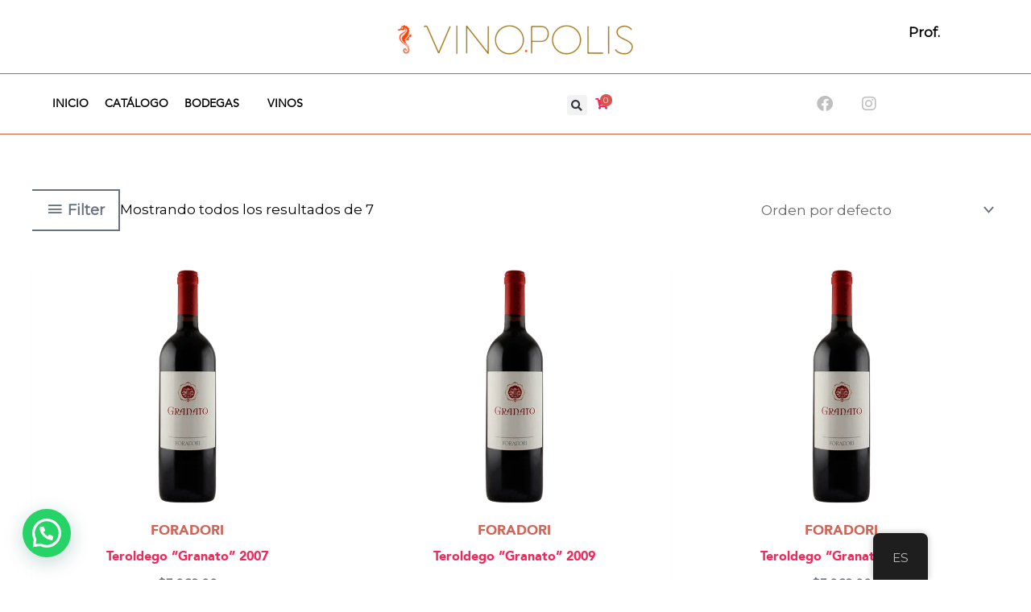

--- FILE ---
content_type: text/html; charset=UTF-8
request_url: https://vinopolis.mx/etiqueta-producto/uvamonovarital/
body_size: 108534
content:
<!DOCTYPE html>
<html lang="es-MX">
<head>
<meta charset="UTF-8">
<meta name="viewport" content="width=device-width, initial-scale=1">
	<link rel="profile" href="https://gmpg.org/xfn/11"> 
	<meta name='robots' content='index, follow, max-image-preview:large, max-snippet:-1, max-video-preview:-1' />

	<!-- This site is optimized with the Yoast SEO plugin v26.3 - https://yoast.com/wordpress/plugins/seo/ -->
	<title>UVA:MONOVARITAL archivos - Vinopolis</title>
	<link rel="canonical" href="https://vinopolis.mx/etiqueta-producto/uvamonovarital/" />
	<meta property="og:locale" content="es_MX" />
	<meta property="og:type" content="article" />
	<meta property="og:title" content="UVA:MONOVARITAL archivos - Vinopolis" />
	<meta property="og:url" content="https://vinopolis.mx/etiqueta-producto/uvamonovarital/" />
	<meta property="og:site_name" content="Vinopolis" />
	<meta name="twitter:card" content="summary_large_image" />
	<script type="application/ld+json" class="yoast-schema-graph">{"@context":"https://schema.org","@graph":[{"@type":"CollectionPage","@id":"https://vinopolis.mx/etiqueta-producto/uvamonovarital/","url":"https://vinopolis.mx/etiqueta-producto/uvamonovarital/","name":"UVA:MONOVARITAL archivos - Vinopolis","isPartOf":{"@id":"https://vinopolis.mx/#website"},"primaryImageOfPage":{"@id":"https://vinopolis.mx/etiqueta-producto/uvamonovarital/#primaryimage"},"image":{"@id":"https://vinopolis.mx/etiqueta-producto/uvamonovarital/#primaryimage"},"thumbnailUrl":"https://vinopolis.mx/wp-content/uploads/2023/10/Granato.png","breadcrumb":{"@id":"https://vinopolis.mx/etiqueta-producto/uvamonovarital/#breadcrumb"},"inLanguage":"es"},{"@type":"ImageObject","inLanguage":"es","@id":"https://vinopolis.mx/etiqueta-producto/uvamonovarital/#primaryimage","url":"https://vinopolis.mx/wp-content/uploads/2023/10/Granato.png","contentUrl":"https://vinopolis.mx/wp-content/uploads/2023/10/Granato.png","width":400,"height":608},{"@type":"BreadcrumbList","@id":"https://vinopolis.mx/etiqueta-producto/uvamonovarital/#breadcrumb","itemListElement":[{"@type":"ListItem","position":1,"name":"Inicio","item":"https://vinopolis.mx/"},{"@type":"ListItem","position":2,"name":"UVA:MONOVARITAL"}]},{"@type":"WebSite","@id":"https://vinopolis.mx/#website","url":"https://vinopolis.mx/","name":"Vinopolis","description":"Intrepid Wines Collection","publisher":{"@id":"https://vinopolis.mx/#organization"},"potentialAction":[{"@type":"SearchAction","target":{"@type":"EntryPoint","urlTemplate":"https://vinopolis.mx/?s={search_term_string}"},"query-input":{"@type":"PropertyValueSpecification","valueRequired":true,"valueName":"search_term_string"}}],"inLanguage":"es"},{"@type":"Organization","@id":"https://vinopolis.mx/#organization","name":"Vinopolis","url":"https://vinopolis.mx/","logo":{"@type":"ImageObject","inLanguage":"es","@id":"https://vinopolis.mx/#/schema/logo/image/","url":"https://vinopolis.mx/wp-content/uploads/2025/08/vinopolis_logo-25.png","contentUrl":"https://vinopolis.mx/wp-content/uploads/2025/08/vinopolis_logo-25.png","width":1835,"height":281,"caption":"Vinopolis"},"image":{"@id":"https://vinopolis.mx/#/schema/logo/image/"}}]}</script>
	<!-- / Yoast SEO plugin. -->


<link rel='dns-prefetch' href='//www.googletagmanager.com' />
<link rel='dns-prefetch' href='//fonts.googleapis.com' />
<link rel="alternate" type="application/rss+xml" title="Vinopolis &raquo; Feed" href="https://vinopolis.mx/feed/" />
<link rel="alternate" type="application/rss+xml" title="Vinopolis &raquo; RSS de los comentarios" href="https://vinopolis.mx/comments/feed/" />
<link rel="alternate" type="application/rss+xml" title="Vinopolis &raquo; UVA:MONOVARITAL Etiqueta Feed" href="https://vinopolis.mx/etiqueta-producto/uvamonovarital/feed/" />
<link rel="preload" href="https://vinopolis.mx/wp-content/uploads/2023/09/logo_vinopolis_transparente.png" as="image" />
<style id='wp-img-auto-sizes-contain-inline-css'>
img:is([sizes=auto i],[sizes^="auto," i]){contain-intrinsic-size:3000px 1500px}
/*# sourceURL=wp-img-auto-sizes-contain-inline-css */
</style>
<link rel='stylesheet' id='astra-theme-css-css' href='https://vinopolis.mx/wp-content/themes/astra/assets/css/minified/frontend.min.css?ver=4.11.15' media='all' />
<style id='astra-theme-css-inline-css'>
.ast-no-sidebar .entry-content .alignfull {margin-left: calc( -50vw + 50%);margin-right: calc( -50vw + 50%);max-width: 100vw;width: 100vw;}.ast-no-sidebar .entry-content .alignwide {margin-left: calc(-41vw + 50%);margin-right: calc(-41vw + 50%);max-width: unset;width: unset;}.ast-no-sidebar .entry-content .alignfull .alignfull,.ast-no-sidebar .entry-content .alignfull .alignwide,.ast-no-sidebar .entry-content .alignwide .alignfull,.ast-no-sidebar .entry-content .alignwide .alignwide,.ast-no-sidebar .entry-content .wp-block-column .alignfull,.ast-no-sidebar .entry-content .wp-block-column .alignwide{width: 100%;margin-left: auto;margin-right: auto;}.wp-block-gallery,.blocks-gallery-grid {margin: 0;}.wp-block-separator {max-width: 100px;}.wp-block-separator.is-style-wide,.wp-block-separator.is-style-dots {max-width: none;}.entry-content .has-2-columns .wp-block-column:first-child {padding-right: 10px;}.entry-content .has-2-columns .wp-block-column:last-child {padding-left: 10px;}@media (max-width: 782px) {.entry-content .wp-block-columns .wp-block-column {flex-basis: 100%;}.entry-content .has-2-columns .wp-block-column:first-child {padding-right: 0;}.entry-content .has-2-columns .wp-block-column:last-child {padding-left: 0;}}body .entry-content .wp-block-latest-posts {margin-left: 0;}body .entry-content .wp-block-latest-posts li {list-style: none;}.ast-no-sidebar .ast-container .entry-content .wp-block-latest-posts {margin-left: 0;}.ast-header-break-point .entry-content .alignwide {margin-left: auto;margin-right: auto;}.entry-content .blocks-gallery-item img {margin-bottom: auto;}.wp-block-pullquote {border-top: 4px solid #555d66;border-bottom: 4px solid #555d66;color: #40464d;}:root{--ast-post-nav-space:0;--ast-container-default-xlg-padding:6.67em;--ast-container-default-lg-padding:5.67em;--ast-container-default-slg-padding:4.34em;--ast-container-default-md-padding:3.34em;--ast-container-default-sm-padding:6.67em;--ast-container-default-xs-padding:2.4em;--ast-container-default-xxs-padding:1.4em;--ast-code-block-background:#EEEEEE;--ast-comment-inputs-background:#FAFAFA;--ast-normal-container-width:1200px;--ast-narrow-container-width:750px;--ast-blog-title-font-weight:normal;--ast-blog-meta-weight:inherit;--ast-global-color-primary:var(--ast-global-color-5);--ast-global-color-secondary:var(--ast-global-color-4);--ast-global-color-alternate-background:var(--ast-global-color-7);--ast-global-color-subtle-background:var(--ast-global-color-6);--ast-bg-style-guide:#F8FAFC;--ast-shadow-style-guide:0px 0px 4px 0 #00000057;--ast-global-dark-bg-style:#fff;--ast-global-dark-lfs:#fbfbfb;--ast-widget-bg-color:#fafafa;--ast-wc-container-head-bg-color:#fbfbfb;--ast-title-layout-bg:#eeeeee;--ast-search-border-color:#e7e7e7;--ast-lifter-hover-bg:#e6e6e6;--ast-gallery-block-color:#000;--srfm-color-input-label:var(--ast-global-color-2);}html{font-size:106.25%;}a,.page-title{color:var(--ast-global-color-0);}a:hover,a:focus{color:var(--ast-global-color-1);}body,button,input,select,textarea,.ast-button,.ast-custom-button{font-family:'Montserrat',sans-serif;font-weight:400;font-size:17px;font-size:1rem;line-height:var(--ast-body-line-height,1.8em);}blockquote{color:var(--ast-global-color-3);}h1,h2,h3,h4,h5,h6,.entry-content :where(h1,h2,h3,h4,h5,h6),.entry-content :where(h1,h2,h3,h4,h5,h6) a,.site-title,.site-title a{font-family:'Barlow Semi Condensed',sans-serif;font-weight:600;}.site-title{font-size:35px;font-size:2.0588235294118rem;display:none;}header .custom-logo-link img{max-width:140px;width:140px;}.astra-logo-svg{width:140px;}.site-header .site-description{font-size:15px;font-size:0.88235294117647rem;display:none;}.entry-title{font-size:30px;font-size:1.7647058823529rem;}.archive .ast-article-post .ast-article-inner,.blog .ast-article-post .ast-article-inner,.archive .ast-article-post .ast-article-inner:hover,.blog .ast-article-post .ast-article-inner:hover{overflow:hidden;}h1,.entry-content :where(h1),.entry-content :where(h1) a{font-size:48px;font-size:2.8235294117647rem;font-family:'Barlow Semi Condensed',sans-serif;line-height:1.4em;}h2,.entry-content :where(h2),.entry-content :where(h2) a{font-size:38px;font-size:2.2352941176471rem;font-family:'Barlow Semi Condensed',sans-serif;line-height:1.3em;}h3,.entry-content :where(h3),.entry-content :where(h3) a{font-size:30px;font-size:1.7647058823529rem;font-family:'Barlow Semi Condensed',sans-serif;line-height:1.3em;}h4,.entry-content :where(h4),.entry-content :where(h4) a{font-size:24px;font-size:1.4117647058824rem;line-height:1.2em;font-family:'Barlow Semi Condensed',sans-serif;}h5,.entry-content :where(h5),.entry-content :where(h5) a{font-size:20px;font-size:1.1764705882353rem;line-height:1.2em;font-family:'Barlow Semi Condensed',sans-serif;}h6,.entry-content :where(h6),.entry-content :where(h6) a{font-size:17px;font-size:1rem;line-height:1.25em;font-family:'Barlow Semi Condensed',sans-serif;}::selection{background-color:var(--ast-global-color-0);color:#ffffff;}body,h1,h2,h3,h4,h5,h6,.entry-title a,.entry-content :where(h1,h2,h3,h4,h5,h6),.entry-content :where(h1,h2,h3,h4,h5,h6) a{color:var(--ast-global-color-3);}.tagcloud a:hover,.tagcloud a:focus,.tagcloud a.current-item{color:#ffffff;border-color:var(--ast-global-color-0);background-color:var(--ast-global-color-0);}input:focus,input[type="text"]:focus,input[type="email"]:focus,input[type="url"]:focus,input[type="password"]:focus,input[type="reset"]:focus,input[type="search"]:focus,textarea:focus{border-color:var(--ast-global-color-0);}input[type="radio"]:checked,input[type=reset],input[type="checkbox"]:checked,input[type="checkbox"]:hover:checked,input[type="checkbox"]:focus:checked,input[type=range]::-webkit-slider-thumb{border-color:var(--ast-global-color-0);background-color:var(--ast-global-color-0);box-shadow:none;}.site-footer a:hover + .post-count,.site-footer a:focus + .post-count{background:var(--ast-global-color-0);border-color:var(--ast-global-color-0);}.single .nav-links .nav-previous,.single .nav-links .nav-next{color:var(--ast-global-color-0);}.entry-meta,.entry-meta *{line-height:1.45;color:var(--ast-global-color-0);}.entry-meta a:not(.ast-button):hover,.entry-meta a:not(.ast-button):hover *,.entry-meta a:not(.ast-button):focus,.entry-meta a:not(.ast-button):focus *,.page-links > .page-link,.page-links .page-link:hover,.post-navigation a:hover{color:var(--ast-global-color-1);}#cat option,.secondary .calendar_wrap thead a,.secondary .calendar_wrap thead a:visited{color:var(--ast-global-color-0);}.secondary .calendar_wrap #today,.ast-progress-val span{background:var(--ast-global-color-0);}.secondary a:hover + .post-count,.secondary a:focus + .post-count{background:var(--ast-global-color-0);border-color:var(--ast-global-color-0);}.calendar_wrap #today > a{color:#ffffff;}.page-links .page-link,.single .post-navigation a{color:var(--ast-global-color-0);}.ast-search-menu-icon .search-form button.search-submit{padding:0 4px;}.ast-search-menu-icon form.search-form{padding-right:0;}.ast-search-menu-icon.slide-search input.search-field{width:0;}.ast-header-search .ast-search-menu-icon.ast-dropdown-active .search-form,.ast-header-search .ast-search-menu-icon.ast-dropdown-active .search-field:focus{transition:all 0.2s;}.search-form input.search-field:focus{outline:none;}.widget-title,.widget .wp-block-heading{font-size:24px;font-size:1.4117647058824rem;color:var(--ast-global-color-3);}.single .ast-author-details .author-title{color:var(--ast-global-color-1);}.ast-search-menu-icon.slide-search a:focus-visible:focus-visible,.astra-search-icon:focus-visible,#close:focus-visible,a:focus-visible,.ast-menu-toggle:focus-visible,.site .skip-link:focus-visible,.wp-block-loginout input:focus-visible,.wp-block-search.wp-block-search__button-inside .wp-block-search__inside-wrapper,.ast-header-navigation-arrow:focus-visible,.woocommerce .wc-proceed-to-checkout > .checkout-button:focus-visible,.woocommerce .woocommerce-MyAccount-navigation ul li a:focus-visible,.ast-orders-table__row .ast-orders-table__cell:focus-visible,.woocommerce .woocommerce-order-details .order-again > .button:focus-visible,.woocommerce .woocommerce-message a.button.wc-forward:focus-visible,.woocommerce #minus_qty:focus-visible,.woocommerce #plus_qty:focus-visible,a#ast-apply-coupon:focus-visible,.woocommerce .woocommerce-info a:focus-visible,.woocommerce .astra-shop-summary-wrap a:focus-visible,.woocommerce a.wc-forward:focus-visible,#ast-apply-coupon:focus-visible,.woocommerce-js .woocommerce-mini-cart-item a.remove:focus-visible,#close:focus-visible,.button.search-submit:focus-visible,#search_submit:focus,.normal-search:focus-visible,.ast-header-account-wrap:focus-visible,.woocommerce .ast-on-card-button.ast-quick-view-trigger:focus,.astra-cart-drawer-close:focus,.ast-single-variation:focus,.ast-woocommerce-product-gallery__image:focus,.ast-button:focus,.woocommerce-product-gallery--with-images [data-controls="prev"]:focus-visible,.woocommerce-product-gallery--with-images [data-controls="next"]:focus-visible{outline-style:dotted;outline-color:inherit;outline-width:thin;}input:focus,input[type="text"]:focus,input[type="email"]:focus,input[type="url"]:focus,input[type="password"]:focus,input[type="reset"]:focus,input[type="search"]:focus,input[type="number"]:focus,textarea:focus,.wp-block-search__input:focus,[data-section="section-header-mobile-trigger"] .ast-button-wrap .ast-mobile-menu-trigger-minimal:focus,.ast-mobile-popup-drawer.active .menu-toggle-close:focus,.woocommerce-ordering select.orderby:focus,#ast-scroll-top:focus,#coupon_code:focus,.woocommerce-page #comment:focus,.woocommerce #reviews #respond input#submit:focus,.woocommerce a.add_to_cart_button:focus,.woocommerce .button.single_add_to_cart_button:focus,.woocommerce .woocommerce-cart-form button:focus,.woocommerce .woocommerce-cart-form__cart-item .quantity .qty:focus,.woocommerce .woocommerce-billing-fields .woocommerce-billing-fields__field-wrapper .woocommerce-input-wrapper > .input-text:focus,.woocommerce #order_comments:focus,.woocommerce #place_order:focus,.woocommerce .woocommerce-address-fields .woocommerce-address-fields__field-wrapper .woocommerce-input-wrapper > .input-text:focus,.woocommerce .woocommerce-MyAccount-content form button:focus,.woocommerce .woocommerce-MyAccount-content .woocommerce-EditAccountForm .woocommerce-form-row .woocommerce-Input.input-text:focus,.woocommerce .ast-woocommerce-container .woocommerce-pagination ul.page-numbers li a:focus,body #content .woocommerce form .form-row .select2-container--default .select2-selection--single:focus,#ast-coupon-code:focus,.woocommerce.woocommerce-js .quantity input[type=number]:focus,.woocommerce-js .woocommerce-mini-cart-item .quantity input[type=number]:focus,.woocommerce p#ast-coupon-trigger:focus{border-style:dotted;border-color:inherit;border-width:thin;}input{outline:none;}.woocommerce-js input[type=text]:focus,.woocommerce-js input[type=email]:focus,.woocommerce-js textarea:focus,input[type=number]:focus,.comments-area textarea#comment:focus,.comments-area textarea#comment:active,.comments-area .ast-comment-formwrap input[type="text"]:focus,.comments-area .ast-comment-formwrap input[type="text"]:active{outline-style:unset;outline-color:inherit;outline-width:thin;}.site-logo-img img{ transition:all 0.2s linear;}body .ast-oembed-container *{position:absolute;top:0;width:100%;height:100%;left:0;}body .wp-block-embed-pocket-casts .ast-oembed-container *{position:unset;}.ast-single-post-featured-section + article {margin-top: 2em;}.site-content .ast-single-post-featured-section img {width: 100%;overflow: hidden;object-fit: cover;}.site > .ast-single-related-posts-container {margin-top: 0;}@media (min-width: 922px) {.ast-desktop .ast-container--narrow {max-width: var(--ast-narrow-container-width);margin: 0 auto;}}@media (max-width:921.9px){#ast-desktop-header{display:none;}}@media (min-width:922px){#ast-mobile-header{display:none;}}.ast-site-header-cart .cart-container,.ast-edd-site-header-cart .ast-edd-cart-container {transition: all 0.2s linear;}.ast-site-header-cart .ast-woo-header-cart-info-wrap,.ast-edd-site-header-cart .ast-edd-header-cart-info-wrap {padding: 0 6px 0 2px;font-weight: 600;line-height: 2.7;display: inline-block;}.ast-site-header-cart i.astra-icon {font-size: 20px;font-size: 1.3em;font-style: normal;font-weight: normal;position: relative;padding: 0 2px;}.ast-site-header-cart i.astra-icon.no-cart-total:after,.ast-header-break-point.ast-header-custom-item-outside .ast-edd-header-cart-info-wrap,.ast-header-break-point.ast-header-custom-item-outside .ast-woo-header-cart-info-wrap {display: none;}.ast-site-header-cart.ast-menu-cart-fill i.astra-icon,.ast-edd-site-header-cart.ast-edd-menu-cart-fill span.astra-icon {font-size: 1.1em;}.astra-cart-drawer {position: fixed;display: block;visibility: hidden;overflow: auto;-webkit-overflow-scrolling: touch;z-index: 10000;background-color: var(--ast-global-color-primary,var(--ast-global-color-5));transform: translate3d(0,0,0);opacity: 0;will-change: transform;transition: 0.25s ease;}.woocommerce-mini-cart {position: relative;}.woocommerce-mini-cart::before {content: "";transition: .3s;}.woocommerce-mini-cart.ajax-mini-cart-qty-loading::before {position: absolute;top: 0;left: 0;right: 0;width: 100%;height: 100%;z-index: 5;background-color: var(--ast-global-color-primary,var(--ast-global-color-5));opacity: .5;}.astra-cart-drawer {width: 460px;height: 100%;left: 100%;top: 0px;opacity: 1;transform: translate3d(0%,0,0);}.astra-cart-drawer .astra-cart-drawer-header {position: absolute;width: 100%;text-align: left;text-transform: inherit;font-weight: 500;border-bottom: 1px solid var(--ast-border-color);padding: 1.34em;line-height: 1;z-index: 1;max-height: 3.5em;}.astra-cart-drawer .astra-cart-drawer-header .astra-cart-drawer-title {color: var(--ast-global-color-2);}.astra-cart-drawer .astra-cart-drawer-close .ast-close-svg {width: 22px;height: 22px;}.astra-cart-drawer .astra-cart-drawer-content,.astra-cart-drawer .astra-cart-drawer-content .widget_shopping_cart,.astra-cart-drawer .astra-cart-drawer-content .widget_shopping_cart_content {height: 100%;}.astra-cart-drawer .astra-cart-drawer-content {padding-top: 3.5em;}.astra-cart-drawer .ast-mini-cart-price-wrap .multiply-symbol{padding: 0 0.5em;}.astra-cart-drawer .astra-cart-drawer-content .woocommerce-mini-cart-item .ast-mini-cart-price-wrap {float: right;margin-top: 0.5em;max-width: 50%;}.astra-cart-drawer .astra-cart-drawer-content .woocommerce-mini-cart-item .variation {margin-top: 0.5em;margin-bottom: 0.5em;}.astra-cart-drawer .astra-cart-drawer-content .woocommerce-mini-cart-item .variation dt {font-weight: 500;}.astra-cart-drawer .astra-cart-drawer-content .widget_shopping_cart_content {display: flex;flex-direction: column;overflow: hidden;}.astra-cart-drawer .astra-cart-drawer-content .widget_shopping_cart_content ul li {min-height: 60px;}.woocommerce-js .astra-cart-drawer .astra-cart-drawer-content .woocommerce-mini-cart__total {display: flex;justify-content: space-between;padding: 0.7em 1.34em;margin-bottom: 0;}.woocommerce-js .astra-cart-drawer .astra-cart-drawer-content .woocommerce-mini-cart__total strong,.woocommerce-js .astra-cart-drawer .astra-cart-drawer-content .woocommerce-mini-cart__total .amount {width: 50%;}.astra-cart-drawer .astra-cart-drawer-content .woocommerce-mini-cart {padding: 1.3em;flex: 1;overflow: auto;}.astra-cart-drawer .astra-cart-drawer-content .woocommerce-mini-cart a.remove {width: 20px;height: 20px;line-height: 16px;}.astra-cart-drawer .astra-cart-drawer-content .woocommerce-mini-cart__total {padding: 1em 1.5em;margin: 0;text-align: center;}.astra-cart-drawer .astra-cart-drawer-content .woocommerce-mini-cart__buttons {padding: 1.34em;text-align: center;margin-bottom: 0;}.astra-cart-drawer .astra-cart-drawer-content .woocommerce-mini-cart__buttons .button.checkout {margin-right: 0;}.astra-cart-drawer .astra-cart-drawer-content .woocommerce-mini-cart__buttons a{width: 100%;}.woocommerce-js .astra-cart-drawer .astra-cart-drawer-content .woocommerce-mini-cart__buttons a:nth-last-child(1) {margin-bottom: 0;}.astra-cart-drawer .astra-cart-drawer-content .edd-cart-item {padding: .5em 2.6em .5em 1.5em;}.astra-cart-drawer .astra-cart-drawer-content .edd-cart-item .edd-remove-from-cart::after {width: 20px;height: 20px;line-height: 16px;}.astra-cart-drawer .astra-cart-drawer-content .edd-cart-number-of-items {padding: 1em 1.5em 1em 1.5em;margin-bottom: 0;text-align: center;}.astra-cart-drawer .astra-cart-drawer-content .edd_total {padding: .5em 1.5em;margin: 0;text-align: center;}.astra-cart-drawer .astra-cart-drawer-content .cart_item.edd_checkout {padding: 1em 1.5em 0;text-align: center;margin-top: 0;}.astra-cart-drawer .widget_shopping_cart_content > .woocommerce-mini-cart__empty-message {display: none;}.astra-cart-drawer .woocommerce-mini-cart__empty-message,.astra-cart-drawer .cart_item.empty {text-align: center;margin-top: 10px;}body.admin-bar .astra-cart-drawer {padding-top: 32px;}@media (max-width: 782px) {body.admin-bar .astra-cart-drawer {padding-top: 46px;}}.ast-mobile-cart-active body.ast-hfb-header {overflow: hidden;}.ast-mobile-cart-active .astra-mobile-cart-overlay {opacity: 1;cursor: pointer;visibility: visible;z-index: 999;}.ast-mini-cart-empty-wrap {display: flex;flex-wrap: wrap;height: 100%;align-items: flex-end;}.ast-mini-cart-empty-wrap > * {width: 100%;}.astra-cart-drawer-content .ast-mini-cart-empty {height: 100%;display: flex;flex-direction: column;justify-content: space-between;text-align: center;}.astra-cart-drawer-content .ast-mini-cart-empty .ast-mini-cart-message {display: flex;align-items: center;justify-content: center;height: 100%;padding: 1.34em;}@media (min-width: 546px) {.astra-cart-drawer .astra-cart-drawer-content.ast-large-view .woocommerce-mini-cart__buttons {display: flex;}.woocommerce-js .astra-cart-drawer .astra-cart-drawer-content.ast-large-view .woocommerce-mini-cart__buttons a,.woocommerce-js .astra-cart-drawer .astra-cart-drawer-content.ast-large-view .woocommerce-mini-cart__buttons a.checkout {margin-top: 0;margin-bottom: 0;}}.ast-site-header-cart .cart-container:focus-visible {display: inline-block;}.ast-site-header-cart i.astra-icon:after {content: attr(data-cart-total);position: absolute;font-family: 'Montserrat',sans-serif;font-style: normal;top: -10px;right: -12px;font-weight: bold;box-shadow: 1px 1px 3px 0px rgba(0,0,0,0.3);font-size: 11px;padding-left: 0px;padding-right: 1px;line-height: 17px;letter-spacing: -.5px;height: 18px;min-width: 18px;border-radius: 99px;text-align: center;z-index: 3;}li.woocommerce-custom-menu-item .ast-site-header-cart i.astra-icon:after,li.edd-custom-menu-item .ast-edd-site-header-cart span.astra-icon:after {padding-left: 2px;}.astra-cart-drawer .astra-cart-drawer-close {position: absolute;top: 0.5em;right: 0;border: none;margin: 0;padding: .6em 1em .4em;color: var(--ast-global-color-2);background-color: transparent;}.astra-mobile-cart-overlay {background-color: rgba(0,0,0,0.4);position: fixed;top: 0;right: 0;bottom: 0;left: 0;visibility: hidden;opacity: 0;transition: opacity 0.2s ease-in-out;}.astra-cart-drawer .astra-cart-drawer-content .edd-cart-item .edd-remove-from-cart {right: 1.2em;}.ast-header-break-point.ast-woocommerce-cart-menu.ast-hfb-header .ast-cart-menu-wrap,.ast-header-break-point.ast-hfb-header .ast-cart-menu-wrap,.ast-header-break-point .ast-edd-site-header-cart-wrap .ast-edd-cart-menu-wrap {width: auto;height: 2em;font-size: 1.4em;line-height: 2;vertical-align: middle;text-align: right;}.woocommerce-js .astra-cart-drawer .astra-cart-drawer-content .woocommerce-mini-cart__buttons .button:not(.checkout):not(.ast-continue-shopping) {margin-right: 10px;}.woocommerce-js .astra-cart-drawer .astra-cart-drawer-content .woocommerce-mini-cart__buttons .button:not(.checkout):not(.ast-continue-shopping),.ast-site-header-cart .widget_shopping_cart .buttons .button:not(.checkout),.ast-site-header-cart .ast-site-header-cart-data .ast-mini-cart-empty .woocommerce-mini-cart__buttons a.button {background-color: transparent;border-style: solid;border-width: 1px;border-color: var(--ast-global-color-3);color: var(--ast-global-color-3);}.woocommerce-js .astra-cart-drawer .astra-cart-drawer-content .woocommerce-mini-cart__buttons .button:not(.checkout):not(.ast-continue-shopping):hover,.ast-site-header-cart .widget_shopping_cart .buttons .button:not(.checkout):hover {border-color: var(--ast-global-color-2);color: var(--ast-global-color-2);}.woocommerce-js .astra-cart-drawer .astra-cart-drawer-content .woocommerce-mini-cart__buttons a.checkout {margin-left: 0;margin-top: 10px;border-style: solid;border-width: 2px;border-color: var(--ast-global-color-3);}.woocommerce-js .astra-cart-drawer .astra-cart-drawer-content .woocommerce-mini-cart__buttons a.checkout:hover {border-color: var(--ast-global-color-2);}.woocommerce-js .astra-cart-drawer .astra-cart-drawer-content .woocommerce-mini-cart__total strong{padding-right: .5em;text-align: left;font-weight: 500;}.woocommerce-js .astra-cart-drawer .astra-cart-drawer-content .woocommerce-mini-cart__total .amount{text-align: right;}.astra-cart-drawer.active {transform: translate3d(-100%,0,0);visibility: visible;}.ast-site-header-cart.ast-menu-cart-outline .ast-cart-menu-wrap,.ast-site-header-cart.ast-menu-cart-fill .ast-cart-menu-wrap,.ast-edd-site-header-cart.ast-edd-menu-cart-outline .ast-edd-cart-menu-wrap,.ast-edd-site-header-cart.ast-edd-menu-cart-fill .ast-edd-cart-menu-wrap {line-height: 1.8;}.ast-site-header-cart .cart-container *,.ast-edd-site-header-cart .ast-edd-cart-container * {transition: all 0s linear;}@media (max-width:921px){.astra-cart-drawer.active{width:80%;}}@media (max-width:544px){.astra-cart-drawer.active{width:100%;}}.wp-block-buttons.aligncenter{justify-content:center;}@media (max-width:782px){.entry-content .wp-block-columns .wp-block-column{margin-left:0px;}}.wp-block-image.aligncenter{margin-left:auto;margin-right:auto;}.wp-block-table.aligncenter{margin-left:auto;margin-right:auto;}.wp-block-buttons .wp-block-button.is-style-outline .wp-block-button__link.wp-element-button,.ast-outline-button,.wp-block-uagb-buttons-child .uagb-buttons-repeater.ast-outline-button{border-color:var(--ast-global-color-3);border-top-width:2px;border-right-width:2px;border-bottom-width:2px;border-left-width:2px;font-family:inherit;font-weight:400;font-size:14px;font-size:0.82352941176471rem;line-height:1em;border-top-left-radius:0;border-top-right-radius:0;border-bottom-right-radius:0;border-bottom-left-radius:0;}.wp-block-button.is-style-outline .wp-block-button__link:hover,.wp-block-buttons .wp-block-button.is-style-outline .wp-block-button__link:focus,.wp-block-buttons .wp-block-button.is-style-outline > .wp-block-button__link:not(.has-text-color):hover,.wp-block-buttons .wp-block-button.wp-block-button__link.is-style-outline:not(.has-text-color):hover,.ast-outline-button:hover,.ast-outline-button:focus,.wp-block-uagb-buttons-child .uagb-buttons-repeater.ast-outline-button:hover,.wp-block-uagb-buttons-child .uagb-buttons-repeater.ast-outline-button:focus{background-color:rgba(65,81,97,0);border-color:var(--ast-global-color-2);}.wp-block-button .wp-block-button__link.wp-element-button.is-style-outline:not(.has-background),.wp-block-button.is-style-outline>.wp-block-button__link.wp-element-button:not(.has-background),.ast-outline-button{background-color:rgba(255,255,255,0);}.entry-content[data-ast-blocks-layout] > figure{margin-bottom:1em;}.elementor-widget-container .elementor-loop-container .e-loop-item[data-elementor-type="loop-item"]{width:100%;} .ast-desktop .review-count{margin-left:-40px;margin-right:auto;}.review-rating{display:flex;align-items:center;order:2;}@media (max-width:921px){.ast-left-sidebar #content > .ast-container{display:flex;flex-direction:column-reverse;width:100%;}.ast-separate-container .ast-article-post,.ast-separate-container .ast-article-single{padding:1.5em 2.14em;}.ast-author-box img.avatar{margin:20px 0 0 0;}}@media (min-width:922px){.ast-separate-container.ast-right-sidebar #primary,.ast-separate-container.ast-left-sidebar #primary{border:0;}.search-no-results.ast-separate-container #primary{margin-bottom:4em;}}.elementor-widget-button .elementor-button{border-style:solid;text-decoration:none;border-top-width:2px;border-right-width:2px;border-left-width:0px;border-bottom-width:2px;}body .elementor-button.elementor-size-sm,body .elementor-button.elementor-size-xs,body .elementor-button.elementor-size-md,body .elementor-button.elementor-size-lg,body .elementor-button.elementor-size-xl,body .elementor-button{border-top-left-radius:0;border-top-right-radius:0;border-bottom-right-radius:0;border-bottom-left-radius:0;padding-top:13px;padding-right:30px;padding-bottom:13px;padding-left:5px;}.elementor-widget-button .elementor-button{border-color:var(--ast-global-color-3);background-color:rgba(255,255,255,0);}.elementor-widget-button .elementor-button:hover,.elementor-widget-button .elementor-button:focus{color:var(--ast-global-color-2);background-color:rgba(65,81,97,0);border-color:var(--ast-global-color-2);}.wp-block-button .wp-block-button__link ,.elementor-widget-button .elementor-button,.elementor-widget-button .elementor-button:visited{color:var(--ast-global-color-3);}.elementor-widget-button .elementor-button{font-weight:400;font-size:14px;font-size:0.82352941176471rem;line-height:1em;text-transform:uppercase;}body .elementor-button.elementor-size-sm,body .elementor-button.elementor-size-xs,body .elementor-button.elementor-size-md,body .elementor-button.elementor-size-lg,body .elementor-button.elementor-size-xl,body .elementor-button{font-size:14px;font-size:0.82352941176471rem;}.wp-block-button .wp-block-button__link:hover,.wp-block-button .wp-block-button__link:focus{color:var(--ast-global-color-2);background-color:rgba(65,81,97,0);border-color:var(--ast-global-color-2);}.elementor-widget-heading h1.elementor-heading-title{line-height:1.4em;}.elementor-widget-heading h2.elementor-heading-title{line-height:1.3em;}.elementor-widget-heading h3.elementor-heading-title{line-height:1.3em;}.elementor-widget-heading h4.elementor-heading-title{line-height:1.2em;}.elementor-widget-heading h5.elementor-heading-title{line-height:1.2em;}.elementor-widget-heading h6.elementor-heading-title{line-height:1.25em;}.wp-block-button .wp-block-button__link{border-style:solid;border-top-width:2px;border-right-width:2px;border-left-width:0px;border-bottom-width:2px;border-color:var(--ast-global-color-3);background-color:rgba(255,255,255,0);color:var(--ast-global-color-3);font-family:inherit;font-weight:400;line-height:1em;text-transform:uppercase;font-size:14px;font-size:0.82352941176471rem;border-top-left-radius:0;border-top-right-radius:0;border-bottom-right-radius:0;border-bottom-left-radius:0;padding-top:13px;padding-right:30px;padding-bottom:13px;padding-left:5px;}.menu-toggle,button,.ast-button,.ast-custom-button,.button,input#submit,input[type="button"],input[type="submit"],input[type="reset"]{border-style:solid;border-top-width:2px;border-right-width:2px;border-left-width:0px;border-bottom-width:2px;color:var(--ast-global-color-3);border-color:var(--ast-global-color-3);background-color:rgba(255,255,255,0);padding-top:13px;padding-right:30px;padding-bottom:13px;padding-left:5px;font-family:inherit;font-weight:400;font-size:14px;font-size:0.82352941176471rem;line-height:1em;text-transform:uppercase;border-top-left-radius:0;border-top-right-radius:0;border-bottom-right-radius:0;border-bottom-left-radius:0;}button:focus,.menu-toggle:hover,button:hover,.ast-button:hover,.ast-custom-button:hover .button:hover,.ast-custom-button:hover ,input[type=reset]:hover,input[type=reset]:focus,input#submit:hover,input#submit:focus,input[type="button"]:hover,input[type="button"]:focus,input[type="submit"]:hover,input[type="submit"]:focus{color:var(--ast-global-color-2);background-color:rgba(65,81,97,0);border-color:var(--ast-global-color-2);}@media (max-width:921px){.ast-mobile-header-stack .main-header-bar .ast-search-menu-icon{display:inline-block;}.ast-header-break-point.ast-header-custom-item-outside .ast-mobile-header-stack .main-header-bar .ast-search-icon{margin:0;}.ast-comment-avatar-wrap img{max-width:2.5em;}.ast-comment-meta{padding:0 1.8888em 1.3333em;}.ast-separate-container .ast-comment-list li.depth-1{padding:1.5em 2.14em;}.ast-separate-container .comment-respond{padding:2em 2.14em;}}@media (min-width:544px){.ast-container{max-width:100%;}}@media (max-width:544px){.ast-separate-container .ast-article-post,.ast-separate-container .ast-article-single,.ast-separate-container .comments-title,.ast-separate-container .ast-archive-description{padding:1.5em 1em;}.ast-separate-container #content .ast-container{padding-left:0.54em;padding-right:0.54em;}.ast-separate-container .ast-comment-list .bypostauthor{padding:.5em;}.ast-search-menu-icon.ast-dropdown-active .search-field{width:170px;}} #ast-mobile-header .ast-site-header-cart-li a{pointer-events:none;}body,.ast-separate-container{background-color:var(--ast-global-color-4);background-image:none;}.ast-no-sidebar.ast-separate-container .entry-content .alignfull {margin-left: -6.67em;margin-right: -6.67em;width: auto;}@media (max-width: 1200px) {.ast-no-sidebar.ast-separate-container .entry-content .alignfull {margin-left: -2.4em;margin-right: -2.4em;}}@media (max-width: 768px) {.ast-no-sidebar.ast-separate-container .entry-content .alignfull {margin-left: -2.14em;margin-right: -2.14em;}}@media (max-width: 544px) {.ast-no-sidebar.ast-separate-container .entry-content .alignfull {margin-left: -1em;margin-right: -1em;}}.ast-no-sidebar.ast-separate-container .entry-content .alignwide {margin-left: -20px;margin-right: -20px;}.ast-no-sidebar.ast-separate-container .entry-content .wp-block-column .alignfull,.ast-no-sidebar.ast-separate-container .entry-content .wp-block-column .alignwide {margin-left: auto;margin-right: auto;width: 100%;}@media (max-width:921px){.widget-title{font-size:24px;font-size:1.4117647058824rem;}body,button,input,select,textarea,.ast-button,.ast-custom-button{font-size:17px;font-size:1rem;}#secondary,#secondary button,#secondary input,#secondary select,#secondary textarea{font-size:17px;font-size:1rem;}.site-title{display:none;}.site-header .site-description{display:none;}h1,.entry-content :where(h1),.entry-content :where(h1) a{font-size:40px;}h2,.entry-content :where(h2),.entry-content :where(h2) a{font-size:32px;}h3,.entry-content :where(h3),.entry-content :where(h3) a{font-size:26px;}h4,.entry-content :where(h4),.entry-content :where(h4) a{font-size:20px;font-size:1.1764705882353rem;}h5,.entry-content :where(h5),.entry-content :where(h5) a{font-size:17px;font-size:1rem;}h6,.entry-content :where(h6),.entry-content :where(h6) a{font-size:15px;font-size:0.88235294117647rem;}.astra-logo-svg{width:120px;}header .custom-logo-link img,.ast-header-break-point .site-logo-img .custom-mobile-logo-link img{max-width:120px;width:120px;}}@media (max-width:544px){.widget-title{font-size:24px;font-size:1.4117647058824rem;}body,button,input,select,textarea,.ast-button,.ast-custom-button{font-size:17px;font-size:1rem;}#secondary,#secondary button,#secondary input,#secondary select,#secondary textarea{font-size:17px;font-size:1rem;}.site-title{display:none;}.site-header .site-description{display:none;}h1,.entry-content :where(h1),.entry-content :where(h1) a{font-size:32px;}h2,.entry-content :where(h2),.entry-content :where(h2) a{font-size:25px;}h3,.entry-content :where(h3),.entry-content :where(h3) a{font-size:22px;}h4,.entry-content :where(h4),.entry-content :where(h4) a{font-size:18px;font-size:1.0588235294118rem;}h5,.entry-content :where(h5),.entry-content :where(h5) a{font-size:15px;font-size:0.88235294117647rem;}h6,.entry-content :where(h6),.entry-content :where(h6) a{font-size:13px;font-size:0.76470588235294rem;}header .custom-logo-link img,.ast-header-break-point .site-branding img,.ast-header-break-point .custom-logo-link img{max-width:120px;width:120px;}.astra-logo-svg{width:120px;}.ast-header-break-point .site-logo-img .custom-mobile-logo-link img{max-width:120px;}}@media (max-width:544px){html{font-size:106.25%;}}@media (min-width:922px){.ast-container{max-width:1240px;}}@font-face {font-family: "Astra";src: url(https://vinopolis.mx/wp-content/themes/astra/assets/fonts/astra.woff) format("woff"),url(https://vinopolis.mx/wp-content/themes/astra/assets/fonts/astra.ttf) format("truetype"),url(https://vinopolis.mx/wp-content/themes/astra/assets/fonts/astra.svg#astra) format("svg");font-weight: normal;font-style: normal;font-display: fallback;}.ast-blog-layout-classic-grid .ast-article-inner{box-shadow:0px 6px 15px -2px rgba(16,24,40,0.05);}.ast-separate-container .ast-blog-layout-classic-grid .ast-article-inner,.ast-plain-container .ast-blog-layout-classic-grid .ast-article-inner{height:100%;}.ast-blog-layout-6-grid .ast-blog-featured-section:before { content: ""; }.cat-links.badge a,.tags-links.badge a {padding: 4px 8px;border-radius: 3px;font-weight: 400;}.cat-links.underline a,.tags-links.underline a{text-decoration: underline;}@media (min-width:922px){.main-header-menu .sub-menu .menu-item.ast-left-align-sub-menu:hover > .sub-menu,.main-header-menu .sub-menu .menu-item.ast-left-align-sub-menu.focus > .sub-menu{margin-left:-2px;}}.site .comments-area{padding-bottom:3em;}.footer-widget-area[data-section^="section-fb-html-"] .ast-builder-html-element{text-align:center;}.astra-icon-down_arrow::after {content: "\e900";font-family: Astra;}.astra-icon-close::after {content: "\e5cd";font-family: Astra;}.astra-icon-drag_handle::after {content: "\e25d";font-family: Astra;}.astra-icon-format_align_justify::after {content: "\e235";font-family: Astra;}.astra-icon-menu::after {content: "\e5d2";font-family: Astra;}.astra-icon-reorder::after {content: "\e8fe";font-family: Astra;}.astra-icon-search::after {content: "\e8b6";font-family: Astra;}.astra-icon-zoom_in::after {content: "\e56b";font-family: Astra;}.astra-icon-check-circle::after {content: "\e901";font-family: Astra;}.astra-icon-shopping-cart::after {content: "\f07a";font-family: Astra;}.astra-icon-shopping-bag::after {content: "\f290";font-family: Astra;}.astra-icon-shopping-basket::after {content: "\f291";font-family: Astra;}.astra-icon-circle-o::after {content: "\e903";font-family: Astra;}.astra-icon-certificate::after {content: "\e902";font-family: Astra;}blockquote {padding: 1.2em;}:root .has-ast-global-color-0-color{color:var(--ast-global-color-0);}:root .has-ast-global-color-0-background-color{background-color:var(--ast-global-color-0);}:root .wp-block-button .has-ast-global-color-0-color{color:var(--ast-global-color-0);}:root .wp-block-button .has-ast-global-color-0-background-color{background-color:var(--ast-global-color-0);}:root .has-ast-global-color-1-color{color:var(--ast-global-color-1);}:root .has-ast-global-color-1-background-color{background-color:var(--ast-global-color-1);}:root .wp-block-button .has-ast-global-color-1-color{color:var(--ast-global-color-1);}:root .wp-block-button .has-ast-global-color-1-background-color{background-color:var(--ast-global-color-1);}:root .has-ast-global-color-2-color{color:var(--ast-global-color-2);}:root .has-ast-global-color-2-background-color{background-color:var(--ast-global-color-2);}:root .wp-block-button .has-ast-global-color-2-color{color:var(--ast-global-color-2);}:root .wp-block-button .has-ast-global-color-2-background-color{background-color:var(--ast-global-color-2);}:root .has-ast-global-color-3-color{color:var(--ast-global-color-3);}:root .has-ast-global-color-3-background-color{background-color:var(--ast-global-color-3);}:root .wp-block-button .has-ast-global-color-3-color{color:var(--ast-global-color-3);}:root .wp-block-button .has-ast-global-color-3-background-color{background-color:var(--ast-global-color-3);}:root .has-ast-global-color-4-color{color:var(--ast-global-color-4);}:root .has-ast-global-color-4-background-color{background-color:var(--ast-global-color-4);}:root .wp-block-button .has-ast-global-color-4-color{color:var(--ast-global-color-4);}:root .wp-block-button .has-ast-global-color-4-background-color{background-color:var(--ast-global-color-4);}:root .has-ast-global-color-5-color{color:var(--ast-global-color-5);}:root .has-ast-global-color-5-background-color{background-color:var(--ast-global-color-5);}:root .wp-block-button .has-ast-global-color-5-color{color:var(--ast-global-color-5);}:root .wp-block-button .has-ast-global-color-5-background-color{background-color:var(--ast-global-color-5);}:root .has-ast-global-color-6-color{color:var(--ast-global-color-6);}:root .has-ast-global-color-6-background-color{background-color:var(--ast-global-color-6);}:root .wp-block-button .has-ast-global-color-6-color{color:var(--ast-global-color-6);}:root .wp-block-button .has-ast-global-color-6-background-color{background-color:var(--ast-global-color-6);}:root .has-ast-global-color-7-color{color:var(--ast-global-color-7);}:root .has-ast-global-color-7-background-color{background-color:var(--ast-global-color-7);}:root .wp-block-button .has-ast-global-color-7-color{color:var(--ast-global-color-7);}:root .wp-block-button .has-ast-global-color-7-background-color{background-color:var(--ast-global-color-7);}:root .has-ast-global-color-8-color{color:var(--ast-global-color-8);}:root .has-ast-global-color-8-background-color{background-color:var(--ast-global-color-8);}:root .wp-block-button .has-ast-global-color-8-color{color:var(--ast-global-color-8);}:root .wp-block-button .has-ast-global-color-8-background-color{background-color:var(--ast-global-color-8);}:root{--ast-global-color-0:#f2295b;--ast-global-color-1:#de1144;--ast-global-color-2:#415161;--ast-global-color-3:#67727d;--ast-global-color-4:#f5f5f5;--ast-global-color-5:#ffffff;--ast-global-color-6:#243673;--ast-global-color-7:#243673;--ast-global-color-8:#f2f2f2;}:root {--ast-border-color : #dddddd;}.ast-breadcrumbs .trail-browse,.ast-breadcrumbs .trail-items,.ast-breadcrumbs .trail-items li{display:inline-block;margin:0;padding:0;border:none;background:inherit;text-indent:0;text-decoration:none;}.ast-breadcrumbs .trail-browse{font-size:inherit;font-style:inherit;font-weight:inherit;color:inherit;}.ast-breadcrumbs .trail-items{list-style:none;}.trail-items li::after{padding:0 0.3em;content:"\00bb";}.trail-items li:last-of-type::after{display:none;}h1,h2,h3,h4,h5,h6,.entry-content :where(h1,h2,h3,h4,h5,h6){color:var(--ast-global-color-2);}@media (max-width:921px){.ast-builder-grid-row-container.ast-builder-grid-row-tablet-3-firstrow .ast-builder-grid-row > *:first-child,.ast-builder-grid-row-container.ast-builder-grid-row-tablet-3-lastrow .ast-builder-grid-row > *:last-child{grid-column:1 / -1;}}@media (max-width:544px){.ast-builder-grid-row-container.ast-builder-grid-row-mobile-3-firstrow .ast-builder-grid-row > *:first-child,.ast-builder-grid-row-container.ast-builder-grid-row-mobile-3-lastrow .ast-builder-grid-row > *:last-child{grid-column:1 / -1;}}.ast-builder-layout-element[data-section="title_tagline"]{display:flex;}@media (max-width:921px){.ast-header-break-point .ast-builder-layout-element[data-section="title_tagline"]{display:flex;}}@media (max-width:544px){.ast-header-break-point .ast-builder-layout-element[data-section="title_tagline"]{display:flex;}}.ast-builder-menu-1{font-family:inherit;font-weight:500;text-transform:uppercase;}.ast-builder-menu-1 .menu-item > .menu-link{font-size:14px;font-size:0.82352941176471rem;color:var(--ast-global-color-2);padding-left:20px;padding-right:20px;}.ast-builder-menu-1 .menu-item > .ast-menu-toggle{color:var(--ast-global-color-2);}.ast-builder-menu-1 .menu-item:hover > .menu-link,.ast-builder-menu-1 .inline-on-mobile .menu-item:hover > .ast-menu-toggle{color:var(--ast-global-color-0);}.ast-builder-menu-1 .menu-item:hover > .ast-menu-toggle{color:var(--ast-global-color-0);}.ast-builder-menu-1 .menu-item.current-menu-item > .menu-link,.ast-builder-menu-1 .inline-on-mobile .menu-item.current-menu-item > .ast-menu-toggle,.ast-builder-menu-1 .current-menu-ancestor > .menu-link{color:var(--ast-global-color-0);}.ast-builder-menu-1 .menu-item.current-menu-item > .ast-menu-toggle{color:var(--ast-global-color-0);}.ast-builder-menu-1 .sub-menu,.ast-builder-menu-1 .inline-on-mobile .sub-menu{border-top-width:1px;border-bottom-width:1px;border-right-width:1px;border-left-width:1px;border-color:#eaeaea;border-style:solid;}.ast-builder-menu-1 .sub-menu .sub-menu{top:-1px;}.ast-builder-menu-1 .main-header-menu > .menu-item > .sub-menu,.ast-builder-menu-1 .main-header-menu > .menu-item > .astra-full-megamenu-wrapper{margin-top:0;}.ast-desktop .ast-builder-menu-1 .main-header-menu > .menu-item > .sub-menu:before,.ast-desktop .ast-builder-menu-1 .main-header-menu > .menu-item > .astra-full-megamenu-wrapper:before{height:calc( 0px + 1px + 5px );}.ast-builder-menu-1 .menu-item.menu-item-has-children > .ast-menu-toggle{right:calc( 20px - 0.907em );}.ast-desktop .ast-builder-menu-1 .menu-item .sub-menu .menu-link{border-style:none;}@media (max-width:921px){.ast-header-break-point .ast-builder-menu-1 .main-header-menu .menu-item > .menu-link{padding-top:0px;padding-bottom:0px;padding-left:20px;padding-right:20px;}.ast-header-break-point .ast-builder-menu-1 .menu-item.menu-item-has-children > .ast-menu-toggle{top:0px;right:calc( 20px - 0.907em );}.ast-builder-menu-1 .inline-on-mobile .menu-item.menu-item-has-children > .ast-menu-toggle{right:-15px;}.ast-builder-menu-1 .menu-item-has-children > .menu-link:after{content:unset;}.ast-builder-menu-1 .main-header-menu > .menu-item > .sub-menu,.ast-builder-menu-1 .main-header-menu > .menu-item > .astra-full-megamenu-wrapper{margin-top:0;}}@media (max-width:544px){.ast-header-break-point .ast-builder-menu-1 .menu-item.menu-item-has-children > .ast-menu-toggle{top:0;}.ast-builder-menu-1 .main-header-menu > .menu-item > .sub-menu,.ast-builder-menu-1 .main-header-menu > .menu-item > .astra-full-megamenu-wrapper{margin-top:0;}}.ast-builder-menu-1{display:flex;}@media (max-width:921px){.ast-header-break-point .ast-builder-menu-1{display:flex;}}@media (max-width:544px){.ast-header-break-point .ast-builder-menu-1{display:flex;}}.ast-site-header-cart .ast-cart-menu-wrap,.ast-site-header-cart .ast-addon-cart-wrap{color:var(--ast-global-color-0);}.ast-site-header-cart .ast-cart-menu-wrap .count,.ast-site-header-cart .ast-cart-menu-wrap .count:after,.ast-site-header-cart .ast-addon-cart-wrap .count,.ast-site-header-cart .ast-addon-cart-wrap .ast-icon-shopping-cart:after{color:var(--ast-global-color-0);border-color:var(--ast-global-color-0);}.ast-site-header-cart .ast-addon-cart-wrap .ast-icon-shopping-cart:after{color:#ffffff;background-color:var(--ast-global-color-0);}.ast-site-header-cart .ast-woo-header-cart-info-wrap{color:var(--ast-global-color-0);}.ast-site-header-cart .ast-addon-cart-wrap i.astra-icon:after{color:#ffffff;background-color:var(--ast-global-color-0);}.ast-site-header-cart a.cart-container *{transition:none;}.ast-icon-shopping-bag svg{height:1em;width:1em;}.ast-site-header-cart.ast-menu-cart-outline .ast-addon-cart-wrap,.ast-site-header-cart.ast-menu-cart-fill .ast-addon-cart-wrap{line-height:1;}.ast-hfb-header .ast-addon-cart-wrap{ padding:0.4em;}.ast-site-header-cart .ast-addon-cart-wrap i.astra-icon:after,.ast-theme-transparent-header .ast-site-header-cart .ast-addon-cart-wrap i.astra-icon:after{color:#ffffff;}.ast-desktop-cart-flyout.ast-site-header-cart:focus .widget_shopping_cart,.ast-desktop-cart-flyout.ast-site-header-cart:hover .widget_shopping_cart{opacity:0;visibility:hidden;}.ast-desktop .astra-cart-drawer{width:460px;}.ast-site-header-cart .ast-cart-menu-wrap,.ast-site-header-cart .ast-addon-cart-wrap{color:var(--ast-global-color-0);}.ast-menu-cart-outline .ast-cart-menu-wrap .count,.ast-menu-cart-outline .ast-addon-cart-wrap{color:var(--ast-global-color-0);}.ast-menu-cart-outline .ast-cart-menu-wrap .count{color:#ffffff;}.ast-site-header-cart .ast-menu-cart-outline .ast-woo-header-cart-info-wrap{color:var(--ast-global-color-0);}.ast-site-header-cart.ast-menu-cart-outline .ast-cart-menu-wrap,.ast-site-header-cart.ast-menu-cart-fill .ast-cart-menu-wrap,.ast-site-header-cart.ast-menu-cart-outline .ast-cart-menu-wrap .count,.ast-site-header-cart.ast-menu-cart-fill .ast-cart-menu-wrap .count,.ast-site-header-cart.ast-menu-cart-outline .ast-addon-cart-wrap,.ast-site-header-cart.ast-menu-cart-fill .ast-addon-cart-wrap,.ast-site-header-cart.ast-menu-cart-outline .ast-woo-header-cart-info-wrap,.ast-site-header-cart.ast-menu-cart-fill .ast-woo-header-cart-info-wrap{border-top-left-radius:0;border-top-right-radius:0;border-bottom-right-radius:0;border-bottom-left-radius:0;}.ast-site-header-cart .cart-container:hover .count,.ast-site-header-cart .cart-container:hover .count{color:#ffffff;}.ast-menu-cart-fill .ast-cart-menu-wrap .count,.ast-menu-cart-fill .ast-cart-menu-wrap,.ast-menu-cart-fill .ast-addon-cart-wrap .ast-woo-header-cart-info-wrap,.ast-menu-cart-fill .ast-addon-cart-wrap{background-color:var(--ast-global-color-0);color:#ffffff;}.ast-menu-cart-fill .ast-site-header-cart-li:hover .ast-cart-menu-wrap .count,.ast-menu-cart-fill .ast-site-header-cart-li:hover .ast-cart-menu-wrap,.ast-menu-cart-fill .ast-site-header-cart-li:hover .ast-addon-cart-wrap,.ast-menu-cart-fill .ast-site-header-cart-li:hover .ast-addon-cart-wrap .ast-woo-header-cart-info-wrap,.ast-menu-cart-fill .ast-site-header-cart-li:hover .ast-addon-cart-wrap i.astra-icon:after{color:#ffffff;}.ast-site-header-cart .ast-site-header-cart-li:hover .ast-addon-cart-wrap i.astra-icon:after{color:#ffffff;}.ast-site-header-cart.ast-menu-cart-fill .ast-site-header-cart-li:hover .astra-icon{color:#ffffff;}.cart-container,.ast-addon-cart-wrap{display:flex;align-items:center;}.astra-icon{line-height:0.1;}.ast-site-header-cart .widget_shopping_cart:before,.ast-site-header-cart .widget_shopping_cart:after{transition:all 0.3s ease;margin-left:0.5em;}.ast-header-woo-cart{display:flex;}@media (max-width:921px){.ast-header-break-point .ast-header-woo-cart{display:flex;}}@media (max-width:544px){.ast-header-break-point .ast-header-woo-cart{display:flex;}}.site-below-footer-wrap{padding-top:20px;padding-bottom:20px;}.site-below-footer-wrap[data-section="section-below-footer-builder"]{background-color:rgba(0,0,0,0);background-image:none;min-height:100px;}.site-below-footer-wrap[data-section="section-below-footer-builder"] .ast-builder-grid-row{max-width:1200px;min-height:100px;margin-left:auto;margin-right:auto;}.site-below-footer-wrap[data-section="section-below-footer-builder"] .ast-builder-grid-row,.site-below-footer-wrap[data-section="section-below-footer-builder"] .site-footer-section{align-items:flex-start;}.site-below-footer-wrap[data-section="section-below-footer-builder"].ast-footer-row-inline .site-footer-section{display:flex;margin-bottom:0;}.ast-builder-grid-row-2-equal .ast-builder-grid-row{grid-template-columns:repeat( 2,1fr );}@media (max-width:921px){.site-below-footer-wrap[data-section="section-below-footer-builder"].ast-footer-row-tablet-inline .site-footer-section{display:flex;margin-bottom:0;}.site-below-footer-wrap[data-section="section-below-footer-builder"].ast-footer-row-tablet-stack .site-footer-section{display:block;margin-bottom:10px;}.ast-builder-grid-row-container.ast-builder-grid-row-tablet-2-equal .ast-builder-grid-row{grid-template-columns:repeat( 2,1fr );}}@media (max-width:544px){.site-below-footer-wrap[data-section="section-below-footer-builder"].ast-footer-row-mobile-inline .site-footer-section{display:flex;margin-bottom:0;}.site-below-footer-wrap[data-section="section-below-footer-builder"].ast-footer-row-mobile-stack .site-footer-section{display:block;margin-bottom:10px;}.ast-builder-grid-row-container.ast-builder-grid-row-mobile-full .ast-builder-grid-row{grid-template-columns:1fr;}}.site-below-footer-wrap[data-section="section-below-footer-builder"]{padding-top:25px;padding-bottom:25px;padding-left:25px;padding-right:25px;}@media (max-width:921px){.site-below-footer-wrap[data-section="section-below-footer-builder"]{padding-top:1em;padding-bottom:1em;}}@media (max-width:544px){.site-below-footer-wrap[data-section="section-below-footer-builder"]{padding-left:20px;padding-right:20px;}}.site-below-footer-wrap[data-section="section-below-footer-builder"]{display:grid;}@media (max-width:921px){.ast-header-break-point .site-below-footer-wrap[data-section="section-below-footer-builder"]{display:grid;}}@media (max-width:544px){.ast-header-break-point .site-below-footer-wrap[data-section="section-below-footer-builder"]{display:grid;}}.ast-builder-html-element img.alignnone{display:inline-block;}.ast-builder-html-element p:first-child{margin-top:0;}.ast-builder-html-element p:last-child{margin-bottom:0;}.ast-header-break-point .main-header-bar .ast-builder-html-element{line-height:1.85714285714286;}.footer-widget-area[data-section="section-fb-html-1"] .ast-builder-html-element{color:#5e5e5e;font-size:16px;font-size:0.94117647058824rem;}.footer-widget-area[data-section="section-fb-html-1"]{font-size:16px;font-size:0.94117647058824rem;}.footer-widget-area[data-section="section-fb-html-1"]{display:block;}@media (max-width:921px){.ast-header-break-point .footer-widget-area[data-section="section-fb-html-1"]{display:block;}}@media (max-width:544px){.ast-header-break-point .footer-widget-area[data-section="section-fb-html-1"]{display:block;}}.footer-widget-area[data-section="section-fb-html-1"] .ast-builder-html-element{text-align:right;}@media (max-width:921px){.footer-widget-area[data-section="section-fb-html-1"] .ast-builder-html-element{text-align:right;}}@media (max-width:544px){.footer-widget-area[data-section="section-fb-html-1"] .ast-builder-html-element{text-align:center;}}.ast-footer-copyright{text-align:left;}.ast-footer-copyright.site-footer-focus-item {color:#5e5e5e;}@media (max-width:921px){.ast-footer-copyright{text-align:left;}}@media (max-width:544px){.ast-footer-copyright{text-align:center;}}.ast-footer-copyright.site-footer-focus-item {font-size:16px;font-size:0.94117647058824rem;}.ast-footer-copyright.ast-builder-layout-element{display:flex;}@media (max-width:921px){.ast-header-break-point .ast-footer-copyright.ast-builder-layout-element{display:flex;}}@media (max-width:544px){.ast-header-break-point .ast-footer-copyright.ast-builder-layout-element{display:flex;}}.site-footer{background-color:rgba(0,0,0,0);background-image:none;}.elementor-posts-container [CLASS*="ast-width-"]{width:100%;}.elementor-template-full-width .ast-container{display:block;}.elementor-screen-only,.screen-reader-text,.screen-reader-text span,.ui-helper-hidden-accessible{top:0 !important;}@media (max-width:544px){.elementor-element .elementor-wc-products .woocommerce[class*="columns-"] ul.products li.product{width:auto;margin:0;}.elementor-element .woocommerce .woocommerce-result-count{float:none;}}.ast-desktop .ast-mega-menu-enabled .ast-builder-menu-1 div:not( .astra-full-megamenu-wrapper) .sub-menu,.ast-builder-menu-1 .inline-on-mobile .sub-menu,.ast-desktop .ast-builder-menu-1 .astra-full-megamenu-wrapper,.ast-desktop .ast-builder-menu-1 .menu-item .sub-menu{box-shadow:0px 4px 10px -2px rgba(0,0,0,0.1);}.ast-desktop .ast-mobile-popup-drawer.active .ast-mobile-popup-inner{max-width:35%;}@media (max-width:921px){#ast-mobile-popup-wrapper .ast-mobile-popup-drawer .ast-mobile-popup-inner{width:90%;}.ast-mobile-popup-drawer.active .ast-mobile-popup-inner{max-width:90%;}}@media (max-width:544px){#ast-mobile-popup-wrapper .ast-mobile-popup-drawer .ast-mobile-popup-inner{width:90%;}.ast-mobile-popup-drawer.active .ast-mobile-popup-inner{max-width:90%;}}.ast-header-break-point .main-header-bar{border-bottom-width:0;}@media (min-width:922px){.main-header-bar{border-bottom-width:0;}}.ast-flex{-webkit-align-content:center;-ms-flex-line-pack:center;align-content:center;-webkit-box-align:center;-webkit-align-items:center;-moz-box-align:center;-ms-flex-align:center;align-items:center;}.main-header-bar{padding:1em 0;}.ast-site-identity{padding:0;}.header-main-layout-1 .ast-flex.main-header-container,.header-main-layout-3 .ast-flex.main-header-container{-webkit-align-content:center;-ms-flex-line-pack:center;align-content:center;-webkit-box-align:center;-webkit-align-items:center;-moz-box-align:center;-ms-flex-align:center;align-items:center;}.header-main-layout-1 .ast-flex.main-header-container,.header-main-layout-3 .ast-flex.main-header-container{-webkit-align-content:center;-ms-flex-line-pack:center;align-content:center;-webkit-box-align:center;-webkit-align-items:center;-moz-box-align:center;-ms-flex-align:center;align-items:center;}.main-header-menu .sub-menu .menu-item.menu-item-has-children > .menu-link:after{position:absolute;right:1em;top:50%;transform:translate(0,-50%) rotate(270deg);}.ast-header-break-point .main-header-bar .main-header-bar-navigation .page_item_has_children > .ast-menu-toggle::before,.ast-header-break-point .main-header-bar .main-header-bar-navigation .menu-item-has-children > .ast-menu-toggle::before,.ast-mobile-popup-drawer .main-header-bar-navigation .menu-item-has-children>.ast-menu-toggle::before,.ast-header-break-point .ast-mobile-header-wrap .main-header-bar-navigation .menu-item-has-children > .ast-menu-toggle::before{font-weight:bold;content:"\e900";font-family:Astra;text-decoration:inherit;display:inline-block;}.ast-header-break-point .main-navigation ul.sub-menu .menu-item .menu-link:before{content:"\e900";font-family:Astra;font-size:.65em;text-decoration:inherit;display:inline-block;transform:translate(0,-2px) rotateZ(270deg);margin-right:5px;}.widget_search .search-form:after{font-family:Astra;font-size:1.2em;font-weight:normal;content:"\e8b6";position:absolute;top:50%;right:15px;transform:translate(0,-50%);}.astra-search-icon::before{content:"\e8b6";font-family:Astra;font-style:normal;font-weight:normal;text-decoration:inherit;text-align:center;-webkit-font-smoothing:antialiased;-moz-osx-font-smoothing:grayscale;z-index:3;}.main-header-bar .main-header-bar-navigation .page_item_has_children > a:after,.main-header-bar .main-header-bar-navigation .menu-item-has-children > a:after,.menu-item-has-children .ast-header-navigation-arrow:after{content:"\e900";display:inline-block;font-family:Astra;font-size:.6rem;font-weight:bold;text-rendering:auto;-webkit-font-smoothing:antialiased;-moz-osx-font-smoothing:grayscale;margin-left:10px;line-height:normal;}.menu-item-has-children .sub-menu .ast-header-navigation-arrow:after{margin-left:0;}.ast-mobile-popup-drawer .main-header-bar-navigation .ast-submenu-expanded>.ast-menu-toggle::before{transform:rotateX(180deg);}.ast-header-break-point .main-header-bar-navigation .menu-item-has-children > .menu-link:after{display:none;}@media (min-width:922px){.ast-builder-menu .main-navigation > ul > li:last-child a{margin-right:0;}}.ast-separate-container .ast-article-inner{background-color:transparent;background-image:none;}.ast-separate-container .ast-article-post{background-color:var(--ast-global-color-4);background-image:none;}.ast-separate-container .ast-article-single:not(.ast-related-post),.woocommerce.ast-separate-container .ast-woocommerce-container,.ast-separate-container .error-404,.ast-separate-container .no-results,.single.ast-separate-container.ast-author-meta,.ast-separate-container .related-posts-title-wrapper,.ast-separate-container .comments-count-wrapper,.ast-box-layout.ast-plain-container .site-content,.ast-padded-layout.ast-plain-container .site-content,.ast-separate-container .ast-archive-description,.ast-separate-container .comments-area .comment-respond,.ast-separate-container .comments-area .ast-comment-list li,.ast-separate-container .comments-area .comments-title{background-color:var(--ast-global-color-4);background-image:none;}.ast-separate-container.ast-two-container #secondary .widget{background-color:var(--ast-global-color-4);background-image:none;}.ast-off-canvas-active body.ast-main-header-nav-open {overflow: hidden;}.ast-mobile-popup-drawer .ast-mobile-popup-overlay {background-color: rgba(0,0,0,0.4);position: fixed;top: 0;right: 0;bottom: 0;left: 0;visibility: hidden;opacity: 0;transition: opacity 0.2s ease-in-out;}.ast-mobile-popup-drawer .ast-mobile-popup-header {-js-display: flex;display: flex;justify-content: flex-end;min-height: calc( 1.2em + 24px);}.ast-mobile-popup-drawer .ast-mobile-popup-header .menu-toggle-close {background: transparent;border: 0;font-size: 24px;line-height: 1;padding: .6em;color: inherit;-js-display: flex;display: flex;box-shadow: none;}.ast-mobile-popup-drawer.ast-mobile-popup-full-width .ast-mobile-popup-inner {max-width: none;transition: transform 0s ease-in,opacity 0.2s ease-in;}.ast-mobile-popup-drawer.active {left: 0;opacity: 1;right: 0;z-index: 100000;transition: opacity 0.25s ease-out;}.ast-mobile-popup-drawer.active .ast-mobile-popup-overlay {opacity: 1;cursor: pointer;visibility: visible;}body.admin-bar .ast-mobile-popup-drawer,body.admin-bar .ast-mobile-popup-drawer .ast-mobile-popup-inner {top: 32px;}body.admin-bar.ast-primary-sticky-header-active .ast-mobile-popup-drawer,body.admin-bar.ast-primary-sticky-header-active .ast-mobile-popup-drawer .ast-mobile-popup-inner{top: 0px;}@media (max-width: 782px) {body.admin-bar .ast-mobile-popup-drawer,body.admin-bar .ast-mobile-popup-drawer .ast-mobile-popup-inner {top: 46px;}}.ast-mobile-popup-content > *,.ast-desktop-popup-content > *{padding: 10px 0;height: auto;}.ast-mobile-popup-content > *:first-child,.ast-desktop-popup-content > *:first-child{padding-top: 10px;}.ast-mobile-popup-content > .ast-builder-menu,.ast-desktop-popup-content > .ast-builder-menu{padding-top: 0;}.ast-mobile-popup-content > *:last-child,.ast-desktop-popup-content > *:last-child {padding-bottom: 0;}.ast-mobile-popup-drawer .ast-mobile-popup-content .ast-search-icon,.ast-mobile-popup-drawer .main-header-bar-navigation .menu-item-has-children .sub-menu,.ast-mobile-popup-drawer .ast-desktop-popup-content .ast-search-icon {display: none;}.ast-mobile-popup-drawer .ast-mobile-popup-content .ast-search-menu-icon.ast-inline-search label,.ast-mobile-popup-drawer .ast-desktop-popup-content .ast-search-menu-icon.ast-inline-search label {width: 100%;}.ast-mobile-popup-content .ast-builder-menu-mobile .main-header-menu,.ast-mobile-popup-content .ast-builder-menu-mobile .main-header-menu .sub-menu {background-color: transparent;}.ast-mobile-popup-content .ast-icon svg {height: .85em;width: .95em;margin-top: 15px;}.ast-mobile-popup-content .ast-icon.icon-search svg {margin-top: 0;}.ast-desktop .ast-desktop-popup-content .astra-menu-animation-slide-up > .menu-item > .sub-menu,.ast-desktop .ast-desktop-popup-content .astra-menu-animation-slide-up > .menu-item .menu-item > .sub-menu,.ast-desktop .ast-desktop-popup-content .astra-menu-animation-slide-down > .menu-item > .sub-menu,.ast-desktop .ast-desktop-popup-content .astra-menu-animation-slide-down > .menu-item .menu-item > .sub-menu,.ast-desktop .ast-desktop-popup-content .astra-menu-animation-fade > .menu-item > .sub-menu,.ast-mobile-popup-drawer.show,.ast-desktop .ast-desktop-popup-content .astra-menu-animation-fade > .menu-item .menu-item > .sub-menu{opacity: 1;visibility: visible;}.ast-mobile-popup-drawer {position: fixed;top: 0;bottom: 0;left: -99999rem;right: 99999rem;transition: opacity 0.25s ease-in,left 0s 0.25s,right 0s 0.25s;opacity: 0;visibility: hidden;}.ast-mobile-popup-drawer .ast-mobile-popup-inner {width: 100%;transform: translateX(100%);max-width: 90%;right: 0;top: 0;background: #fafafa;color: #3a3a3a;bottom: 0;opacity: 0;position: fixed;box-shadow: 0 0 2rem 0 rgba(0,0,0,0.1);-js-display: flex;display: flex;flex-direction: column;transition: transform 0.2s ease-in,opacity 0.2s ease-in;overflow-y:auto;overflow-x:hidden;}.ast-mobile-popup-drawer.ast-mobile-popup-left .ast-mobile-popup-inner {transform: translateX(-100%);right: auto;left: 0;}.ast-hfb-header.ast-default-menu-enable.ast-header-break-point .ast-mobile-popup-drawer .main-header-bar-navigation ul .menu-item .sub-menu .menu-link {padding-left: 30px;}.ast-hfb-header.ast-default-menu-enable.ast-header-break-point .ast-mobile-popup-drawer .main-header-bar-navigation .sub-menu .menu-item .menu-item .menu-link {padding-left: 40px;}.ast-mobile-popup-drawer .main-header-bar-navigation .menu-item-has-children > .ast-menu-toggle {right: calc( 20px - 0.907em);}.ast-mobile-popup-drawer.content-align-flex-end .main-header-bar-navigation .menu-item-has-children > .ast-menu-toggle {left: calc( 20px - 0.907em);width: fit-content;}.ast-mobile-popup-drawer .ast-mobile-popup-content .ast-search-menu-icon,.ast-mobile-popup-drawer .ast-mobile-popup-content .ast-search-menu-icon.slide-search,.ast-mobile-popup-drawer .ast-desktop-popup-content .ast-search-menu-icon,.ast-mobile-popup-drawer .ast-desktop-popup-content .ast-search-menu-icon.slide-search {width: 100%;position: relative;display: block;right: auto;transform: none;}.ast-mobile-popup-drawer .ast-mobile-popup-content .ast-search-menu-icon.slide-search .search-form,.ast-mobile-popup-drawer .ast-mobile-popup-content .ast-search-menu-icon .search-form,.ast-mobile-popup-drawer .ast-desktop-popup-content .ast-search-menu-icon.slide-search .search-form,.ast-mobile-popup-drawer .ast-desktop-popup-content .ast-search-menu-icon .search-form {right: 0;visibility: visible;opacity: 1;position: relative;top: auto;transform: none;padding: 0;display: block;overflow: hidden;}.ast-mobile-popup-drawer .ast-mobile-popup-content .ast-search-menu-icon.ast-inline-search .search-field,.ast-mobile-popup-drawer .ast-mobile-popup-content .ast-search-menu-icon .search-field,.ast-mobile-popup-drawer .ast-desktop-popup-content .ast-search-menu-icon.ast-inline-search .search-field,.ast-mobile-popup-drawer .ast-desktop-popup-content .ast-search-menu-icon .search-field {width: 100%;padding-right: 5.5em;}.ast-mobile-popup-drawer .ast-mobile-popup-content .ast-search-menu-icon .search-submit,.ast-mobile-popup-drawer .ast-desktop-popup-content .ast-search-menu-icon .search-submit {display: block;position: absolute;height: 100%;top: 0;right: 0;padding: 0 1em;border-radius: 0;}.ast-mobile-popup-drawer.active .ast-mobile-popup-inner {opacity: 1;visibility: visible;transform: translateX(0%);}.ast-mobile-popup-drawer.active .ast-mobile-popup-inner{background-color:#ffffff;;}.ast-mobile-header-wrap .ast-mobile-header-content,.ast-desktop-header-content{background-color:#ffffff;;}.ast-mobile-popup-content > *,.ast-mobile-header-content > *,.ast-desktop-popup-content > *,.ast-desktop-header-content > *{padding-top:0;padding-bottom:0;}.content-align-flex-start .ast-builder-layout-element{justify-content:flex-start;}.content-align-flex-start .main-header-menu{text-align:left;}.ast-mobile-popup-drawer.active .menu-toggle-close{color:#3a3a3a;}.ast-mobile-header-wrap .ast-primary-header-bar,.ast-primary-header-bar .site-primary-header-wrap{min-height:100px;}.ast-desktop .ast-primary-header-bar .main-header-menu > .menu-item{line-height:100px;}.ast-desktop .ast-primary-header-bar .ast-header-woo-cart,.ast-desktop .ast-primary-header-bar .ast-header-edd-cart{line-height:100px;min-height:100px;}.woocommerce .ast-site-header-cart,.ast-site-header-cart{display:flex;flex-wrap:wrap;align-items:center;}#masthead .ast-container,.site-header-focus-item + .ast-breadcrumbs-wrapper{max-width:100%;padding-left:35px;padding-right:35px;}.ast-header-break-point #masthead .ast-mobile-header-wrap .ast-primary-header-bar,.ast-header-break-point #masthead .ast-mobile-header-wrap .ast-below-header-bar,.ast-header-break-point #masthead .ast-mobile-header-wrap .ast-above-header-bar{padding-left:20px;padding-right:20px;}.ast-header-break-point .ast-primary-header-bar{border-bottom-width:0;border-bottom-style:solid;}@media (min-width:922px){.ast-primary-header-bar{border-bottom-width:0;border-bottom-style:solid;}}.ast-primary-header-bar{background-color:#ffffff;background-image:none;}.ast-desktop .ast-primary-header-bar.main-header-bar,.ast-header-break-point #masthead .ast-primary-header-bar.main-header-bar{padding-top:0px;padding-bottom:0px;padding-left:0px;padding-right:0px;}@media (max-width:921px){.ast-desktop .ast-primary-header-bar.main-header-bar,.ast-header-break-point #masthead .ast-primary-header-bar.main-header-bar{padding-top:25px;padding-bottom:25px;padding-left:25px;padding-right:25px;margin-left:20px;margin-right:20px;}}@media (max-width:544px){.ast-desktop .ast-primary-header-bar.main-header-bar,.ast-header-break-point #masthead .ast-primary-header-bar.main-header-bar{padding-top:1em;padding-bottom:1em;}}.ast-primary-header-bar{display:block;}@media (max-width:921px){.ast-header-break-point .ast-primary-header-bar{display:grid;}}@media (max-width:544px){.ast-header-break-point .ast-primary-header-bar{display:grid;}}[data-section="section-header-mobile-trigger"] .ast-button-wrap .ast-mobile-menu-trigger-fill{color:#ffffff;border:none;background:var(--ast-global-color-0);border-top-left-radius:2px;border-top-right-radius:2px;border-bottom-right-radius:2px;border-bottom-left-radius:2px;}[data-section="section-header-mobile-trigger"] .ast-button-wrap .mobile-menu-toggle-icon .ast-mobile-svg{width:20px;height:20px;fill:#ffffff;}[data-section="section-header-mobile-trigger"] .ast-button-wrap .mobile-menu-wrap .mobile-menu{color:#ffffff;}.ast-builder-menu-mobile .main-navigation .menu-item.menu-item-has-children > .ast-menu-toggle{top:0;}.ast-builder-menu-mobile .main-navigation .menu-item-has-children > .menu-link:after{content:unset;}.ast-hfb-header .ast-builder-menu-mobile .main-navigation .main-header-menu,.ast-hfb-header .ast-builder-menu-mobile .main-navigation .main-header-menu,.ast-hfb-header .ast-mobile-header-content .ast-builder-menu-mobile .main-navigation .main-header-menu,.ast-hfb-header .ast-mobile-popup-content .ast-builder-menu-mobile .main-navigation .main-header-menu{border-top-width:1px;border-color:#eaeaea;}.ast-hfb-header .ast-builder-menu-mobile .main-navigation .menu-item .sub-menu .menu-link,.ast-hfb-header .ast-builder-menu-mobile .main-navigation .menu-item .menu-link,.ast-hfb-header .ast-builder-menu-mobile .main-navigation .menu-item .sub-menu .menu-link,.ast-hfb-header .ast-builder-menu-mobile .main-navigation .menu-item .menu-link,.ast-hfb-header .ast-mobile-header-content .ast-builder-menu-mobile .main-navigation .menu-item .sub-menu .menu-link,.ast-hfb-header .ast-mobile-header-content .ast-builder-menu-mobile .main-navigation .menu-item .menu-link,.ast-hfb-header .ast-mobile-popup-content .ast-builder-menu-mobile .main-navigation .menu-item .sub-menu .menu-link,.ast-hfb-header .ast-mobile-popup-content .ast-builder-menu-mobile .main-navigation .menu-item .menu-link{border-bottom-width:1px;border-color:#eaeaea;border-style:solid;}.ast-builder-menu-mobile .main-navigation .menu-item.menu-item-has-children > .ast-menu-toggle{top:0;}@media (max-width:921px){.ast-builder-menu-mobile .main-navigation .main-header-menu .menu-item > .menu-link{color:var(--ast-global-color-2);padding-top:10px;padding-bottom:10px;padding-left:25px;padding-right:25px;}.ast-builder-menu-mobile .main-navigation .main-header-menu .menu-item > .ast-menu-toggle{color:var(--ast-global-color-2);}.ast-builder-menu-mobile .main-navigation .main-header-menu .menu-item:hover > .menu-link,.ast-builder-menu-mobile .main-navigation .inline-on-mobile .menu-item:hover > .ast-menu-toggle{color:var(--ast-global-color-0);}.ast-builder-menu-mobile .main-navigation .menu-item:hover > .ast-menu-toggle{color:var(--ast-global-color-0);}.ast-builder-menu-mobile .main-navigation .menu-item.current-menu-item > .menu-link,.ast-builder-menu-mobile .main-navigation .inline-on-mobile .menu-item.current-menu-item > .ast-menu-toggle,.ast-builder-menu-mobile .main-navigation .menu-item.current-menu-ancestor > .menu-link,.ast-builder-menu-mobile .main-navigation .menu-item.current-menu-ancestor > .ast-menu-toggle{color:var(--ast-global-color-0);}.ast-builder-menu-mobile .main-navigation .menu-item.current-menu-item > .ast-menu-toggle{color:var(--ast-global-color-0);}.ast-builder-menu-mobile .main-navigation .menu-item.menu-item-has-children > .ast-menu-toggle{top:10px;right:calc( 25px - 0.907em );}.ast-builder-menu-mobile .main-navigation .menu-item-has-children > .menu-link:after{content:unset;}}@media (max-width:544px){.ast-builder-menu-mobile .main-navigation .main-header-menu .menu-item > .menu-link{padding-top:7px;padding-bottom:7px;padding-left:15px;padding-right:15px;}.ast-builder-menu-mobile .main-navigation .menu-item.menu-item-has-children > .ast-menu-toggle{top:7px;right:calc( 15px - 0.907em );}.ast-builder-menu-mobile .main-navigation .main-header-menu,.ast-builder-menu-mobile .main-navigation .main-header-menu .menu-link,.ast-builder-menu-mobile .main-navigation .main-header-menu .sub-menu{background-color:var(--ast-global-color-4);background-image:none;}}.ast-builder-menu-mobile .main-navigation{display:block;}@media (max-width:921px){.ast-header-break-point .ast-builder-menu-mobile .main-navigation{display:block;}}@media (max-width:544px){.ast-header-break-point .ast-builder-menu-mobile .main-navigation{display:block;}}:root{--e-global-color-astglobalcolor0:#f2295b;--e-global-color-astglobalcolor1:#de1144;--e-global-color-astglobalcolor2:#415161;--e-global-color-astglobalcolor3:#67727d;--e-global-color-astglobalcolor4:#f5f5f5;--e-global-color-astglobalcolor5:#ffffff;--e-global-color-astglobalcolor6:#243673;--e-global-color-astglobalcolor7:#243673;--e-global-color-astglobalcolor8:#f2f2f2;}.ast-desktop .astra-menu-animation-slide-up>.menu-item>.astra-full-megamenu-wrapper,.ast-desktop .astra-menu-animation-slide-up>.menu-item>.sub-menu,.ast-desktop .astra-menu-animation-slide-up>.menu-item>.sub-menu .sub-menu{opacity:0;visibility:hidden;transform:translateY(.5em);transition:visibility .2s ease,transform .2s ease}.ast-desktop .astra-menu-animation-slide-up>.menu-item .menu-item.focus>.sub-menu,.ast-desktop .astra-menu-animation-slide-up>.menu-item .menu-item:hover>.sub-menu,.ast-desktop .astra-menu-animation-slide-up>.menu-item.focus>.astra-full-megamenu-wrapper,.ast-desktop .astra-menu-animation-slide-up>.menu-item.focus>.sub-menu,.ast-desktop .astra-menu-animation-slide-up>.menu-item:hover>.astra-full-megamenu-wrapper,.ast-desktop .astra-menu-animation-slide-up>.menu-item:hover>.sub-menu{opacity:1;visibility:visible;transform:translateY(0);transition:opacity .2s ease,visibility .2s ease,transform .2s ease}.ast-desktop .astra-menu-animation-slide-up>.full-width-mega.menu-item.focus>.astra-full-megamenu-wrapper,.ast-desktop .astra-menu-animation-slide-up>.full-width-mega.menu-item:hover>.astra-full-megamenu-wrapper{-js-display:flex;display:flex}.ast-desktop .astra-menu-animation-slide-down>.menu-item>.astra-full-megamenu-wrapper,.ast-desktop .astra-menu-animation-slide-down>.menu-item>.sub-menu,.ast-desktop .astra-menu-animation-slide-down>.menu-item>.sub-menu .sub-menu{opacity:0;visibility:hidden;transform:translateY(-.5em);transition:visibility .2s ease,transform .2s ease}.ast-desktop .astra-menu-animation-slide-down>.menu-item .menu-item.focus>.sub-menu,.ast-desktop .astra-menu-animation-slide-down>.menu-item .menu-item:hover>.sub-menu,.ast-desktop .astra-menu-animation-slide-down>.menu-item.focus>.astra-full-megamenu-wrapper,.ast-desktop .astra-menu-animation-slide-down>.menu-item.focus>.sub-menu,.ast-desktop .astra-menu-animation-slide-down>.menu-item:hover>.astra-full-megamenu-wrapper,.ast-desktop .astra-menu-animation-slide-down>.menu-item:hover>.sub-menu{opacity:1;visibility:visible;transform:translateY(0);transition:opacity .2s ease,visibility .2s ease,transform .2s ease}.ast-desktop .astra-menu-animation-slide-down>.full-width-mega.menu-item.focus>.astra-full-megamenu-wrapper,.ast-desktop .astra-menu-animation-slide-down>.full-width-mega.menu-item:hover>.astra-full-megamenu-wrapper{-js-display:flex;display:flex}.ast-desktop .astra-menu-animation-fade>.menu-item>.astra-full-megamenu-wrapper,.ast-desktop .astra-menu-animation-fade>.menu-item>.sub-menu,.ast-desktop .astra-menu-animation-fade>.menu-item>.sub-menu .sub-menu{opacity:0;visibility:hidden;transition:opacity ease-in-out .3s}.ast-desktop .astra-menu-animation-fade>.menu-item .menu-item.focus>.sub-menu,.ast-desktop .astra-menu-animation-fade>.menu-item .menu-item:hover>.sub-menu,.ast-desktop .astra-menu-animation-fade>.menu-item.focus>.astra-full-megamenu-wrapper,.ast-desktop .astra-menu-animation-fade>.menu-item.focus>.sub-menu,.ast-desktop .astra-menu-animation-fade>.menu-item:hover>.astra-full-megamenu-wrapper,.ast-desktop .astra-menu-animation-fade>.menu-item:hover>.sub-menu{opacity:1;visibility:visible;transition:opacity ease-in-out .3s}.ast-desktop .astra-menu-animation-fade>.full-width-mega.menu-item.focus>.astra-full-megamenu-wrapper,.ast-desktop .astra-menu-animation-fade>.full-width-mega.menu-item:hover>.astra-full-megamenu-wrapper{-js-display:flex;display:flex}.ast-desktop .menu-item.ast-menu-hover>.sub-menu.toggled-on{opacity:1;visibility:visible}
/*# sourceURL=astra-theme-css-inline-css */
</style>
<link rel='stylesheet' id='astra-google-fonts-css' href='https://fonts.googleapis.com/css?family=Montserrat%3A400%7CBarlow+Semi+Condensed%3A600%7COswald%3A400&#038;display=fallback&#038;ver=4.11.15' media='all' />
<link rel='stylesheet' id='hfe-widgets-style-css' href='https://vinopolis.mx/wp-content/plugins/header-footer-elementor/inc/widgets-css/frontend.css?ver=2.6.2' media='all' />
<link rel='stylesheet' id='hfe-woo-product-grid-css' href='https://vinopolis.mx/wp-content/plugins/header-footer-elementor/inc/widgets-css/woo-products.css?ver=2.6.2' media='all' />
<link rel='stylesheet' id='shopengine-public-css' href='https://vinopolis.mx/wp-content/plugins/shopengine/assets/css/shopengine-public.css?ver=4.8.5' media='all' />
<link rel='stylesheet' id='shopengine-widget-frontend-css' href='https://vinopolis.mx/wp-content/plugins/shopengine/widgets/init/assets/css/widget-frontend.css?ver=4.8.5' media='all' />
<link rel='stylesheet' id='shopengine-frontend-font-awesome-css' href='https://vinopolis.mx/wp-content/plugins/elementor/assets/lib/font-awesome/css/all.css?ver=4.8.5' media='all' />
<style id='wp-emoji-styles-inline-css'>

	img.wp-smiley, img.emoji {
		display: inline !important;
		border: none !important;
		box-shadow: none !important;
		height: 1em !important;
		width: 1em !important;
		margin: 0 0.07em !important;
		vertical-align: -0.1em !important;
		background: none !important;
		padding: 0 !important;
	}
/*# sourceURL=wp-emoji-styles-inline-css */
</style>
<style id='age-gate-custom-inline-css'>
:root{--ag-background-color: rgba(255,255,255,0.9);--ag-background-image-position: center center;--ag-background-image-opacity: 1;--ag-form-background: rgba(255,255,255,1);--ag-text-color: #000000;--ag-blur: 5px;}
/*# sourceURL=age-gate-custom-inline-css */
</style>
<link rel='stylesheet' id='age-gate-css' href='https://vinopolis.mx/wp-content/plugins/age-gate/dist/main.css?ver=3.7.2' media='all' />
<style id='age-gate-options-inline-css'>
:root{--ag-background-color: rgba(255,255,255,0.9);--ag-background-image-position: center center;--ag-background-image-opacity: 1;--ag-form-background: rgba(255,255,255,1);--ag-text-color: #000000;--ag-blur: 5px;}
/*# sourceURL=age-gate-options-inline-css */
</style>
<link rel='stylesheet' id='dashicons-css' href='https://vinopolis.mx/wp-includes/css/dashicons.min.css?ver=6.9' media='all' />
<link rel='stylesheet' id='portfolio-front-style-css' href='https://vinopolis.mx/wp-content/plugins/astra-portfolio/dist/fscript.css?ver=1.13.2' media='all' />
<link rel='stylesheet' id='woocommerce-layout-css' href='https://vinopolis.mx/wp-content/themes/astra/assets/css/minified/compatibility/woocommerce/woocommerce-layout.min.css?ver=4.11.15' media='all' />
<link rel='stylesheet' id='woocommerce-smallscreen-css' href='https://vinopolis.mx/wp-content/themes/astra/assets/css/minified/compatibility/woocommerce/woocommerce-smallscreen.min.css?ver=4.11.15' media='only screen and (max-width: 921px)' />
<link rel='stylesheet' id='woocommerce-general-css' href='https://vinopolis.mx/wp-content/themes/astra/assets/css/minified/compatibility/woocommerce/woocommerce.min.css?ver=4.11.15' media='all' />
<style id='woocommerce-general-inline-css'>
.woocommerce a.added_to_cart { display: none; }
					.woocommerce-js a.button, .woocommerce button.button, .woocommerce input.button, .woocommerce #respond input#submit {
						font-size: 100%;
						line-height: 1;
						text-decoration: none;
						overflow: visible;
						padding: 0.5em 0.75em;
						font-weight: 700;
						border-radius: 3px;
						color: $secondarytext;
						background-color: $secondary;
						border: 0;
					}
					.woocommerce-js a.button:hover, .woocommerce button.button:hover, .woocommerce input.button:hover, .woocommerce #respond input#submit:hover {
						background-color: #dad8da;
						background-image: none;
						color: #515151;
					}
				#customer_details h3:not(.elementor-widget-woocommerce-checkout-page h3){font-size:1.2rem;padding:20px 0 14px;margin:0 0 20px;border-bottom:1px solid var(--ast-border-color);font-weight:700;}form #order_review_heading:not(.elementor-widget-woocommerce-checkout-page #order_review_heading){border-width:2px 2px 0 2px;border-style:solid;font-size:1.2rem;margin:0;padding:1.5em 1.5em 1em;border-color:var(--ast-border-color);font-weight:700;}.woocommerce-Address h3, .cart-collaterals h2{font-size:1.2rem;padding:.7em 1em;}.woocommerce-cart .cart-collaterals .cart_totals>h2{font-weight:700;}form #order_review:not(.elementor-widget-woocommerce-checkout-page #order_review){padding:0 2em;border-width:0 2px 2px;border-style:solid;border-color:var(--ast-border-color);}ul#shipping_method li:not(.elementor-widget-woocommerce-cart #shipping_method li){margin:0;padding:0.25em 0 0.25em 22px;text-indent:-22px;list-style:none outside;}.woocommerce span.onsale, .wc-block-grid__product .wc-block-grid__product-onsale{background-color:var(--ast-global-color-0);color:#ffffff;}.woocommerce-message, .woocommerce-info{border-top-color:var(--ast-global-color-0);}.woocommerce-message::before,.woocommerce-info::before{color:var(--ast-global-color-0);}.woocommerce ul.products li.product .price, .woocommerce div.product p.price, .woocommerce div.product span.price, .widget_layered_nav_filters ul li.chosen a, .woocommerce-page ul.products li.product .ast-woo-product-category, .wc-layered-nav-rating a{color:var(--ast-global-color-3);}.woocommerce nav.woocommerce-pagination ul,.woocommerce nav.woocommerce-pagination ul li{border-color:var(--ast-global-color-0);}.woocommerce nav.woocommerce-pagination ul li a:focus, .woocommerce nav.woocommerce-pagination ul li a:hover, .woocommerce nav.woocommerce-pagination ul li span.current{background:var(--ast-global-color-0);color:var(--ast-global-color-3);}.woocommerce-MyAccount-navigation-link.is-active a{color:var(--ast-global-color-1);}.woocommerce .widget_price_filter .ui-slider .ui-slider-range, .woocommerce .widget_price_filter .ui-slider .ui-slider-handle{background-color:var(--ast-global-color-0);}.woocommerce .star-rating, .woocommerce .comment-form-rating .stars a, .woocommerce .star-rating::before{color:var(--ast-global-color-3);}.woocommerce div.product .woocommerce-tabs ul.tabs li.active:before,  .woocommerce div.ast-product-tabs-layout-vertical .woocommerce-tabs ul.tabs li:hover::before{background:var(--ast-global-color-0);}.woocommerce .woocommerce-cart-form button[name="update_cart"]:disabled{color:var(--ast-global-color-3);}.woocommerce #content table.cart .button[name="apply_coupon"], .woocommerce-page #content table.cart .button[name="apply_coupon"]{padding:10px 40px;}.woocommerce table.cart td.actions .button, .woocommerce #content table.cart td.actions .button, .woocommerce-page table.cart td.actions .button, .woocommerce-page #content table.cart td.actions .button{line-height:1;border-width:1px;border-style:solid;}.woocommerce ul.products li.product .button, .woocommerce-page ul.products li.product .button{line-height:1.3;}.woocommerce-js a.button, .woocommerce button.button, .woocommerce .woocommerce-message a.button, .woocommerce #respond input#submit.alt, .woocommerce-js a.button.alt, .woocommerce button.button.alt, .woocommerce input.button.alt, .woocommerce input.button,.woocommerce input.button:disabled, .woocommerce input.button:disabled[disabled], .woocommerce input.button:disabled:hover, .woocommerce input.button:disabled[disabled]:hover, .woocommerce #respond input#submit, .woocommerce button.button.alt.disabled, .wc-block-grid__products .wc-block-grid__product .wp-block-button__link, .wc-block-grid__product-onsale{color:var(--ast-global-color-3);border-color:rgba(255,255,255,0);background-color:rgba(255,255,255,0);}.woocommerce-js a.button:hover, .woocommerce button.button:hover, .woocommerce .woocommerce-message a.button:hover,.woocommerce #respond input#submit:hover,.woocommerce #respond input#submit.alt:hover, .woocommerce-js a.button.alt:hover, .woocommerce button.button.alt:hover, .woocommerce input.button.alt:hover, .woocommerce input.button:hover, .woocommerce button.button.alt.disabled:hover, .wc-block-grid__products .wc-block-grid__product .wp-block-button__link:hover{color:var(--ast-global-color-2);border-color:rgba(65,81,97,0);background-color:rgba(65,81,97,0);}.woocommerce-js a.button, .woocommerce button.button, .woocommerce .woocommerce-message a.button, .woocommerce #respond input#submit.alt, .woocommerce-js a.button.alt, .woocommerce button.button.alt, .woocommerce input.button.alt, .woocommerce input.button,.woocommerce-cart table.cart td.actions .button, .woocommerce form.checkout_coupon .button, .woocommerce #respond input#submit, .wc-block-grid__products .wc-block-grid__product .wp-block-button__link{border-top-left-radius:0;border-top-right-radius:0;border-bottom-right-radius:0;border-bottom-left-radius:0;padding-top:13px;padding-right:30px;padding-bottom:13px;padding-left:5px;}.woocommerce ul.products li.product a, .woocommerce-js a.button:hover, .woocommerce button.button:hover, .woocommerce input.button:hover, .woocommerce #respond input#submit:hover{text-decoration:none;}.woocommerce .up-sells h2, .woocommerce .related.products h2, .woocommerce .woocommerce-tabs h2{font-size:1.5rem;}.woocommerce h2, .woocommerce-account h2{font-size:1.625rem;}.woocommerce ul.product-categories > li ul li:before{content:"\e900";padding:0 5px 0 5px;display:inline-block;font-family:Astra;transform:rotate(-90deg);font-size:0.7rem;}.ast-site-header-cart i.astra-icon:before{font-family:Astra;}.ast-icon-shopping-cart:before{content:"\f07a";}.ast-icon-shopping-bag:before{content:"\f290";}.ast-icon-shopping-basket:before{content:"\f291";}.ast-icon-shopping-cart svg{height:.82em;}.ast-icon-shopping-bag svg{height:1em;width:1em;}.ast-icon-shopping-basket svg{height:1.15em;width:1.2em;}.ast-site-header-cart.ast-menu-cart-outline .ast-addon-cart-wrap, .ast-site-header-cart.ast-menu-cart-fill .ast-addon-cart-wrap {line-height:1;}.ast-site-header-cart.ast-menu-cart-fill i.astra-icon{ font-size:1.1em;}li.woocommerce-custom-menu-item .ast-site-header-cart i.astra-icon:after{ padding-left:2px;}.ast-hfb-header .ast-addon-cart-wrap{ padding:0.4em;}.ast-header-break-point.ast-header-custom-item-outside .ast-woo-header-cart-info-wrap{ display:none;}.ast-site-header-cart i.astra-icon:after{ background:var(--ast-global-color-0);}@media (min-width:545px) and (max-width:921px){.woocommerce.tablet-columns-6 ul.products li.product, .woocommerce-page.tablet-columns-6 ul.products li.product{width:calc(16.66% - 16.66px);}.woocommerce.tablet-columns-5 ul.products li.product, .woocommerce-page.tablet-columns-5 ul.products li.product{width:calc(20% - 16px);}.woocommerce.tablet-columns-4 ul.products li.product, .woocommerce-page.tablet-columns-4 ul.products li.product{width:calc(25% - 15px);}.woocommerce.tablet-columns-3 ul.products li.product, .woocommerce-page.tablet-columns-3 ul.products li.product{width:calc(33.33% - 14px);}.woocommerce.tablet-columns-2 ul.products li.product, .woocommerce-page.tablet-columns-2 ul.products li.product{width:calc(50% - 10px);}.woocommerce.tablet-columns-1 ul.products li.product, .woocommerce-page.tablet-columns-1 ul.products li.product{width:100%;}.woocommerce div.product .related.products ul.products li.product{width:calc(33.33% - 14px);}}@media (min-width:545px) and (max-width:921px){.woocommerce[class*="columns-"].columns-3 > ul.products li.product, .woocommerce[class*="columns-"].columns-4 > ul.products li.product, .woocommerce[class*="columns-"].columns-5 > ul.products li.product, .woocommerce[class*="columns-"].columns-6 > ul.products li.product{width:calc(33.33% - 14px);margin-right:20px;}.woocommerce[class*="columns-"].columns-3 > ul.products li.product:nth-child(3n), .woocommerce[class*="columns-"].columns-4 > ul.products li.product:nth-child(3n), .woocommerce[class*="columns-"].columns-5 > ul.products li.product:nth-child(3n), .woocommerce[class*="columns-"].columns-6 > ul.products li.product:nth-child(3n){margin-right:0;clear:right;}.woocommerce[class*="columns-"].columns-3 > ul.products li.product:nth-child(3n+1), .woocommerce[class*="columns-"].columns-4 > ul.products li.product:nth-child(3n+1), .woocommerce[class*="columns-"].columns-5 > ul.products li.product:nth-child(3n+1), .woocommerce[class*="columns-"].columns-6 > ul.products li.product:nth-child(3n+1){clear:left;}.woocommerce[class*="columns-"] ul.products li.product:nth-child(n), .woocommerce-page[class*="columns-"] ul.products li.product:nth-child(n){margin-right:20px;clear:none;}.woocommerce.tablet-columns-2 ul.products li.product:nth-child(2n), .woocommerce-page.tablet-columns-2 ul.products li.product:nth-child(2n), .woocommerce.tablet-columns-3 ul.products li.product:nth-child(3n), .woocommerce-page.tablet-columns-3 ul.products li.product:nth-child(3n), .woocommerce.tablet-columns-4 ul.products li.product:nth-child(4n), .woocommerce-page.tablet-columns-4 ul.products li.product:nth-child(4n), .woocommerce.tablet-columns-5 ul.products li.product:nth-child(5n), .woocommerce-page.tablet-columns-5 ul.products li.product:nth-child(5n), .woocommerce.tablet-columns-6 ul.products li.product:nth-child(6n), .woocommerce-page.tablet-columns-6 ul.products li.product:nth-child(6n){margin-right:0;clear:right;}.woocommerce.tablet-columns-2 ul.products li.product:nth-child(2n+1), .woocommerce-page.tablet-columns-2 ul.products li.product:nth-child(2n+1), .woocommerce.tablet-columns-3 ul.products li.product:nth-child(3n+1), .woocommerce-page.tablet-columns-3 ul.products li.product:nth-child(3n+1), .woocommerce.tablet-columns-4 ul.products li.product:nth-child(4n+1), .woocommerce-page.tablet-columns-4 ul.products li.product:nth-child(4n+1), .woocommerce.tablet-columns-5 ul.products li.product:nth-child(5n+1), .woocommerce-page.tablet-columns-5 ul.products li.product:nth-child(5n+1), .woocommerce.tablet-columns-6 ul.products li.product:nth-child(6n+1), .woocommerce-page.tablet-columns-6 ul.products li.product:nth-child(6n+1){clear:left;}.woocommerce div.product .related.products ul.products li.product:nth-child(3n), .woocommerce-page.tablet-columns-1 .site-main ul.products li.product{margin-right:0;clear:right;}.woocommerce div.product .related.products ul.products li.product:nth-child(3n+1){clear:left;}}@media (min-width:922px){.woocommerce form.checkout_coupon{width:50%;}.woocommerce #reviews #comments{float:left;}.woocommerce #reviews #review_form_wrapper{float:right;}}@media (max-width:921px){.ast-header-break-point.ast-woocommerce-cart-menu .header-main-layout-1.ast-mobile-header-stack.ast-no-menu-items .ast-site-header-cart, .ast-header-break-point.ast-woocommerce-cart-menu .header-main-layout-3.ast-mobile-header-stack.ast-no-menu-items .ast-site-header-cart{padding-right:0;padding-left:0;}.ast-header-break-point.ast-woocommerce-cart-menu .header-main-layout-1.ast-mobile-header-stack .main-header-bar{text-align:center;}.ast-header-break-point.ast-woocommerce-cart-menu .header-main-layout-1.ast-mobile-header-stack .ast-site-header-cart, .ast-header-break-point.ast-woocommerce-cart-menu .header-main-layout-1.ast-mobile-header-stack .ast-mobile-menu-buttons{display:inline-block;}.ast-header-break-point.ast-woocommerce-cart-menu .header-main-layout-2.ast-mobile-header-inline .site-branding{flex:auto;}.ast-header-break-point.ast-woocommerce-cart-menu .header-main-layout-3.ast-mobile-header-stack .site-branding{flex:0 0 100%;}.ast-header-break-point.ast-woocommerce-cart-menu .header-main-layout-3.ast-mobile-header-stack .main-header-container{display:flex;justify-content:center;}.woocommerce-cart .woocommerce-shipping-calculator .button{width:100%;}.woocommerce div.product div.images, .woocommerce div.product div.summary, .woocommerce #content div.product div.images, .woocommerce #content div.product div.summary, .woocommerce-page div.product div.images, .woocommerce-page div.product div.summary, .woocommerce-page #content div.product div.images, .woocommerce-page #content div.product div.summary{float:none;width:100%;}.woocommerce-cart table.cart td.actions .ast-return-to-shop{display:block;text-align:center;margin-top:1em;}}@media (max-width:544px){.ast-separate-container .ast-woocommerce-container{padding:.54em 1em 1.33333em;}.woocommerce-message, .woocommerce-error, .woocommerce-info{display:flex;flex-wrap:wrap;}.woocommerce-message a.button, .woocommerce-error a.button, .woocommerce-info a.button{order:1;margin-top:.5em;}.woocommerce .woocommerce-ordering, .woocommerce-page .woocommerce-ordering{float:none;margin-bottom:2em;}.woocommerce table.cart td.actions .button, .woocommerce #content table.cart td.actions .button, .woocommerce-page table.cart td.actions .button, .woocommerce-page #content table.cart td.actions .button{padding-left:1em;padding-right:1em;}.woocommerce #content table.cart .button, .woocommerce-page #content table.cart .button{width:100%;}.woocommerce #content table.cart td.actions .coupon, .woocommerce-page #content table.cart td.actions .coupon{float:none;}.woocommerce #content table.cart td.actions .coupon .button, .woocommerce-page #content table.cart td.actions .coupon .button{flex:1;}.woocommerce #content div.product .woocommerce-tabs ul.tabs li a, .woocommerce-page #content div.product .woocommerce-tabs ul.tabs li a{display:block;}.woocommerce ul.products a.button, .woocommerce-page ul.products a.button{padding:0.5em 0.75em;}.woocommerce div.product .related.products ul.products li.product, .woocommerce.mobile-columns-2 ul.products li.product, .woocommerce-page.mobile-columns-2 ul.products li.product{width:calc(50% - 10px);}.woocommerce.mobile-columns-6 ul.products li.product, .woocommerce-page.mobile-columns-6 ul.products li.product{width:calc(16.66% - 16.66px);}.woocommerce.mobile-columns-5 ul.products li.product, .woocommerce-page.mobile-columns-5 ul.products li.product{width:calc(20% - 16px);}.woocommerce.mobile-columns-4 ul.products li.product, .woocommerce-page.mobile-columns-4 ul.products li.product{width:calc(25% - 15px);}.woocommerce.mobile-columns-3 ul.products li.product, .woocommerce-page.mobile-columns-3 ul.products li.product{width:calc(33.33% - 14px);}.woocommerce.mobile-columns-1 ul.products li.product, .woocommerce-page.mobile-columns-1 ul.products li.product{width:100%;}}@media (max-width:544px){.woocommerce ul.products a.button.loading::after, .woocommerce-page ul.products a.button.loading::after{display:inline-block;margin-left:5px;position:initial;}.woocommerce.mobile-columns-1 .site-main ul.products li.product:nth-child(n), .woocommerce-page.mobile-columns-1 .site-main ul.products li.product:nth-child(n){margin-right:0;}.woocommerce #content div.product .woocommerce-tabs ul.tabs li, .woocommerce-page #content div.product .woocommerce-tabs ul.tabs li{display:block;margin-right:0;}.woocommerce[class*="columns-"].columns-3 > ul.products li.product, .woocommerce[class*="columns-"].columns-4 > ul.products li.product, .woocommerce[class*="columns-"].columns-5 > ul.products li.product, .woocommerce[class*="columns-"].columns-6 > ul.products li.product{width:calc(50% - 10px);margin-right:20px;}.woocommerce[class*="columns-"] ul.products li.product:nth-child(n), .woocommerce-page[class*="columns-"] ul.products li.product:nth-child(n){margin-right:20px;clear:none;}.woocommerce-page[class*=columns-].columns-3>ul.products li.product:nth-child(2n), .woocommerce-page[class*=columns-].columns-4>ul.products li.product:nth-child(2n), .woocommerce-page[class*=columns-].columns-5>ul.products li.product:nth-child(2n), .woocommerce-page[class*=columns-].columns-6>ul.products li.product:nth-child(2n), .woocommerce[class*=columns-].columns-3>ul.products li.product:nth-child(2n), .woocommerce[class*=columns-].columns-4>ul.products li.product:nth-child(2n), .woocommerce[class*=columns-].columns-5>ul.products li.product:nth-child(2n), .woocommerce[class*=columns-].columns-6>ul.products li.product:nth-child(2n){margin-right:0;clear:right;}.woocommerce[class*="columns-"].columns-3 > ul.products li.product:nth-child(2n+1), .woocommerce[class*="columns-"].columns-4 > ul.products li.product:nth-child(2n+1), .woocommerce[class*="columns-"].columns-5 > ul.products li.product:nth-child(2n+1), .woocommerce[class*="columns-"].columns-6 > ul.products li.product:nth-child(2n+1){clear:left;}.woocommerce-page[class*=columns-] ul.products li.product:nth-child(n), .woocommerce[class*=columns-] ul.products li.product:nth-child(n){margin-right:20px;clear:none;}.woocommerce.mobile-columns-6 ul.products li.product:nth-child(6n), .woocommerce-page.mobile-columns-6 ul.products li.product:nth-child(6n), .woocommerce.mobile-columns-5 ul.products li.product:nth-child(5n), .woocommerce-page.mobile-columns-5 ul.products li.product:nth-child(5n), .woocommerce.mobile-columns-4 ul.products li.product:nth-child(4n), .woocommerce-page.mobile-columns-4 ul.products li.product:nth-child(4n), .woocommerce.mobile-columns-3 ul.products li.product:nth-child(3n), .woocommerce-page.mobile-columns-3 ul.products li.product:nth-child(3n), .woocommerce.mobile-columns-2 ul.products li.product:nth-child(2n), .woocommerce-page.mobile-columns-2 ul.products li.product:nth-child(2n), .woocommerce div.product .related.products ul.products li.product:nth-child(2n){margin-right:0;clear:right;}.woocommerce.mobile-columns-6 ul.products li.product:nth-child(6n+1), .woocommerce-page.mobile-columns-6 ul.products li.product:nth-child(6n+1), .woocommerce.mobile-columns-5 ul.products li.product:nth-child(5n+1), .woocommerce-page.mobile-columns-5 ul.products li.product:nth-child(5n+1), .woocommerce.mobile-columns-4 ul.products li.product:nth-child(4n+1), .woocommerce-page.mobile-columns-4 ul.products li.product:nth-child(4n+1), .woocommerce.mobile-columns-3 ul.products li.product:nth-child(3n+1), .woocommerce-page.mobile-columns-3 ul.products li.product:nth-child(3n+1), .woocommerce.mobile-columns-2 ul.products li.product:nth-child(2n+1), .woocommerce-page.mobile-columns-2 ul.products li.product:nth-child(2n+1), .woocommerce div.product .related.products ul.products li.product:nth-child(2n+1){clear:left;}}@media (min-width:922px){.ast-woo-shop-archive .site-content > .ast-container{max-width:1240px;}}@media (min-width:922px){.woocommerce #content .ast-woocommerce-container div.product div.images, .woocommerce .ast-woocommerce-container div.product div.images, .woocommerce-page #content .ast-woocommerce-container div.product div.images, .woocommerce-page .ast-woocommerce-container div.product div.images{width:50%;}.woocommerce #content .ast-woocommerce-container div.product div.summary, .woocommerce .ast-woocommerce-container div.product div.summary, .woocommerce-page #content .ast-woocommerce-container div.product div.summary, .woocommerce-page .ast-woocommerce-container div.product div.summary{width:46%;}.woocommerce.woocommerce-checkout form #customer_details.col2-set .col-1, .woocommerce.woocommerce-checkout form #customer_details.col2-set .col-2, .woocommerce-page.woocommerce-checkout form #customer_details.col2-set .col-1, .woocommerce-page.woocommerce-checkout form #customer_details.col2-set .col-2{float:none;width:auto;}}.woocommerce-js a.button , .woocommerce button.button.alt ,.woocommerce-page table.cart td.actions .button, .woocommerce-page #content table.cart td.actions .button , .woocommerce-js a.button.alt ,.woocommerce .woocommerce-message a.button , .ast-site-header-cart .widget_shopping_cart .buttons .button.checkout, .woocommerce button.button.alt.disabled , .wc-block-grid__products .wc-block-grid__product .wp-block-button__link {border:solid;border-top-width:2px;border-right-width:2px;border-left-width:0px;border-bottom-width:2px;border-color:var(--ast-global-color-3);}.woocommerce-js a.button:hover , .woocommerce button.button.alt:hover , .woocommerce-page table.cart td.actions .button:hover, .woocommerce-page #content table.cart td.actions .button:hover, .woocommerce-js a.button.alt:hover ,.woocommerce .woocommerce-message a.button:hover , .ast-site-header-cart .widget_shopping_cart .buttons .button.checkout:hover , .woocommerce button.button.alt.disabled:hover , .wc-block-grid__products .wc-block-grid__product .wp-block-button__link:hover{border-color:var(--ast-global-color-2);}.widget_product_search button{flex:0 0 auto;padding:10px 20px;}@media (min-width:922px){.woocommerce.woocommerce-checkout form #customer_details.col2-set, .woocommerce-page.woocommerce-checkout form #customer_details.col2-set{width:55%;float:left;margin-right:4.347826087%;}.woocommerce.woocommerce-checkout form #order_review, .woocommerce.woocommerce-checkout form #order_review_heading, .woocommerce-page.woocommerce-checkout form #order_review, .woocommerce-page.woocommerce-checkout form #order_review_heading{width:40%;float:right;margin-right:0;clear:right;}}select, .select2-container .select2-selection--single{background-image:url("data:image/svg+xml,%3Csvg class='ast-arrow-svg' xmlns='http://www.w3.org/2000/svg' xmlns:xlink='http://www.w3.org/1999/xlink' version='1.1' x='0px' y='0px' width='26px' height='16.043px' fill='%2367727d' viewBox='57 35.171 26 16.043' enable-background='new 57 35.171 26 16.043' xml:space='preserve' %3E%3Cpath d='M57.5,38.193l12.5,12.5l12.5-12.5l-2.5-2.5l-10,10l-10-10L57.5,38.193z'%3E%3C/path%3E%3C/svg%3E");background-size:.8em;background-repeat:no-repeat;background-position-x:calc( 100% - 10px );background-position-y:center;-webkit-appearance:none;-moz-appearance:none;padding-right:2em;}
					.woocommerce-js .quantity {
						display: inline-flex;
					}

					/* Quantity Plus Minus Button - Placeholder for CLS. */
					.woocommerce .quantity .ast-qty-placeholder {
						cursor: not-allowed;
					}

					.woocommerce-js .quantity + .button.single_add_to_cart_button {
						margin-left: unset;
					}

					.woocommerce-js .quantity .qty {
						width: 2.631em;
						margin-left: 38px;
					}

					.woocommerce-js .quantity .minus,
					.woocommerce-js .quantity .plus {
						width: 38px;
						display: flex;
						justify-content: center;
						background-color: transparent;
						border: 1px solid var(--ast-border-color);
						color: var(--ast-global-color-3);
						align-items: center;
						outline: 0;
						font-weight: 400;
						z-index: 3;
						position: relative;
					}

					.woocommerce-js .quantity .minus {
						border-right-width: 0;
						margin-right: -38px;
					}

					.woocommerce-js .quantity .plus {
						border-left-width: 0;
						margin-right: 6px;
					}

					.woocommerce-js input[type=number] {
						max-width: 58px;
						min-height: 36px;
					}

					.woocommerce-js input[type=number].qty::-webkit-inner-spin-button, .woocommerce input[type=number].qty::-webkit-outer-spin-button {
						-webkit-appearance: none;
					}

					.woocommerce-js input[type=number].qty {
						-webkit-appearance: none;
						-moz-appearance: textfield;
					}

				
						.woocommerce ul.products li.product.desktop-align-center, .woocommerce-page ul.products li.product.desktop-align-center {
							text-align: center;
						}
						.woocommerce ul.products li.product.desktop-align-center .star-rating,
						.woocommerce-page ul.products li.product.desktop-align-center .star-rating {
							margin-left: auto;
							margin-right: auto;
						}
					@media(max-width: 921px){
						.woocommerce ul.products li.product.tablet-align-center, .woocommerce-page ul.products li.product.tablet-align-center {
							text-align: center;
						}
						.woocommerce ul.products li.product.tablet-align-center .star-rating,
						.woocommerce-page ul.products li.product.tablet-align-center .star-rating {
							margin-left: auto;
							margin-right: auto;
						}
					}@media(max-width: 544px){
						.woocommerce ul.products li.product.mobile-align-center, .woocommerce-page ul.products li.product.mobile-align-center {
							text-align: center;
						}
						.woocommerce ul.products li.product.mobile-align-center .star-rating,
						.woocommerce-page ul.products li.product.mobile-align-center .star-rating {
							margin-left: auto;
							margin-right: auto;
						}
					}.woocommerce div.product form.cart .variations tr{display:flex;flex-wrap:wrap;margin-bottom:1em;}.woocommerce div.product form.cart .variations td{width:calc( 100% - 70px );}.woocommerce div.product form.cart .variations td.label, .woocommerce div.product form.cart .variations th.label{width:70px;padding-right:1em;}.ast-woo-active-filter-widget .wc-block-active-filters{display:flex;align-items:self-start;justify-content:space-between;}.ast-woo-active-filter-widget .wc-block-active-filters__clear-all{flex:none;margin-top:2px;}.woocommerce.woocommerce-checkout .elementor-widget-woocommerce-checkout-page #customer_details.col2-set, .woocommerce-page.woocommerce-checkout .elementor-widget-woocommerce-checkout-page #customer_details.col2-set{width:100%;}.woocommerce.woocommerce-checkout .elementor-widget-woocommerce-checkout-page #order_review, .woocommerce.woocommerce-checkout .elementor-widget-woocommerce-checkout-page #order_review_heading, .woocommerce-page.woocommerce-checkout .elementor-widget-woocommerce-checkout-page #order_review, .woocommerce-page.woocommerce-checkout .elementor-widget-woocommerce-checkout-page #order_review_heading{width:100%;float:inherit;}.elementor-widget-woocommerce-checkout-page .select2-container .select2-selection--single, .elementor-widget-woocommerce-cart .select2-container .select2-selection--single{padding:0;}.elementor-widget-woocommerce-checkout-page .woocommerce form .woocommerce-additional-fields, .elementor-widget-woocommerce-checkout-page .woocommerce form .shipping_address, .elementor-widget-woocommerce-my-account .woocommerce-MyAccount-navigation-link, .elementor-widget-woocommerce-cart .woocommerce a.remove{border:none;}.elementor-widget-woocommerce-cart .cart-collaterals .cart_totals > h2{background-color:inherit;border-bottom:0px;margin:0px;}.elementor-widget-woocommerce-cart .cart-collaterals .cart_totals{padding:0;border-color:inherit;border-radius:0;margin-bottom:0px;border-width:0px;}.elementor-widget-woocommerce-cart .woocommerce-cart-form .e-apply-coupon{line-height:initial;}.elementor-widget-woocommerce-my-account .woocommerce-MyAccount-content .woocommerce-Address-title h3{margin-bottom:var(--myaccount-section-title-spacing, 0px);}.elementor-widget-woocommerce-my-account .woocommerce-Addresses .woocommerce-Address-title, .elementor-widget-woocommerce-my-account table.shop_table thead, .elementor-widget-woocommerce-my-account .woocommerce-page table.shop_table thead, .elementor-widget-woocommerce-cart table.shop_table thead{background:inherit;}.elementor-widget-woocommerce-cart .e-apply-coupon, .elementor-widget-woocommerce-cart #coupon_code, .elementor-widget-woocommerce-checkout-page .e-apply-coupon, .elementor-widget-woocommerce-checkout-page #coupon_code{height:100%;}.elementor-widget-woocommerce-cart td.product-name dl.variation dt{font-weight:inherit;}.elementor-element.elementor-widget-woocommerce-checkout-page .e-checkout__container #customer_details .col-1{margin-bottom:0;}
/*# sourceURL=woocommerce-general-inline-css */
</style>
<style id='woocommerce-inline-inline-css'>
.woocommerce form .form-row .required { visibility: visible; }
/*# sourceURL=woocommerce-inline-inline-css */
</style>
<link rel='stylesheet' id='trp-floater-language-switcher-style-css' href='https://vinopolis.mx/wp-content/plugins/translatepress-multilingual/assets/css/trp-floater-language-switcher.css?ver=3.0.3' media='all' />
<link rel='stylesheet' id='trp-language-switcher-style-css' href='https://vinopolis.mx/wp-content/plugins/translatepress-multilingual/assets/css/trp-language-switcher.css?ver=3.0.3' media='all' />
<link rel='stylesheet' id='hfe-style-css' href='https://vinopolis.mx/wp-content/plugins/header-footer-elementor/assets/css/header-footer-elementor.css?ver=2.6.2' media='all' />
<link rel='stylesheet' id='elementor-icons-css' href='https://vinopolis.mx/wp-content/plugins/elementor/assets/lib/eicons/css/elementor-icons.min.css?ver=5.44.0' media='all' />
<link rel='stylesheet' id='elementor-frontend-css' href='https://vinopolis.mx/wp-content/plugins/elementor/assets/css/frontend.min.css?ver=3.33.0' media='all' />
<link rel='stylesheet' id='elementor-post-882-css' href='https://vinopolis.mx/wp-content/uploads/elementor/css/post-882.css?ver=1767882247' media='all' />
<link rel='stylesheet' id='uael-frontend-css' href='https://vinopolis.mx/wp-content/plugins/ultimate-elementor/assets/min-css/uael-frontend.min.css?ver=1.41.1' media='all' />
<link rel='stylesheet' id='uael-teammember-social-icons-css' href='https://vinopolis.mx/wp-content/plugins/elementor/assets/css/widget-social-icons.min.css?ver=3.24.0' media='all' />
<link rel='stylesheet' id='uael-social-share-icons-brands-css' href='https://vinopolis.mx/wp-content/plugins/elementor/assets/lib/font-awesome/css/brands.css?ver=5.15.3' media='all' />
<link rel='stylesheet' id='uael-social-share-icons-fontawesome-css' href='https://vinopolis.mx/wp-content/plugins/elementor/assets/lib/font-awesome/css/fontawesome.css?ver=5.15.3' media='all' />
<link rel='stylesheet' id='uael-nav-menu-icons-css' href='https://vinopolis.mx/wp-content/plugins/elementor/assets/lib/font-awesome/css/solid.css?ver=5.15.3' media='all' />
<link rel='stylesheet' id='font-awesome-5-all-css' href='https://vinopolis.mx/wp-content/plugins/elementor/assets/lib/font-awesome/css/all.min.css?ver=3.33.0' media='all' />
<link rel='stylesheet' id='font-awesome-4-shim-css' href='https://vinopolis.mx/wp-content/plugins/elementor/assets/lib/font-awesome/css/v4-shims.min.css?ver=3.33.0' media='all' />
<link rel='stylesheet' id='elementor-post-17365-css' href='https://vinopolis.mx/wp-content/uploads/elementor/css/post-17365.css?ver=1767882247' media='all' />
<link rel='stylesheet' id='cfvsw_swatches_product-css' href='https://vinopolis.mx/wp-content/plugins/variation-swatches-woo/assets/css/swatches.css?ver=1.0.13' media='all' />
<style id='cfvsw_swatches_product-inline-css'>
.cfvsw-tooltip{background:#000000;color:#ffffff;} .cfvsw-tooltip:before{background:#000000;}:root {--cfvsw-swatches-font-size: 12px;--cfvsw-swatches-border-color: #000000;--cfvsw-swatches-border-color-hover: #00000080;--cfvsw-swatches-border-width: 1px;--cfvsw-swatches-tooltip-font-size: 12px;}
/*# sourceURL=cfvsw_swatches_product-inline-css */
</style>
<link rel='stylesheet' id='gateway-css' href='https://vinopolis.mx/wp-content/plugins/woocommerce-paypal-payments/modules/ppcp-button/assets/css/gateway.css?ver=3.3.0' media='all' />
<link rel='stylesheet' id='brands-styles-css' href='https://vinopolis.mx/wp-content/plugins/woocommerce/assets/css/brands.css?ver=10.3.7' media='all' />
<link rel='stylesheet' id='astra-addon-css-css' href='https://vinopolis.mx/wp-content/uploads/astra-addon/astra-addon-695ee183ea43e3-16075041.css?ver=4.12.0' media='all' />
<style id='astra-addon-css-inline-css'>
@media (min-width:922px){.ast-container{max-width:1240px;}}@media (min-width:993px){.ast-container{max-width:1240px;}}@media (min-width:1201px){.ast-container{max-width:1240px;}}@media (min-width:922px){.ast-woo-shop-archive .site-content > .ast-container{max-width:1240px;}}@media (min-width:993px){.ast-woo-shop-archive .site-content > .ast-container{max-width:1240px;}}@media (min-width:1201px){.ast-woo-shop-archive .site-content > .ast-container{max-width:1240px;}}.woocommerce ul.products li.product .onsale.circle-outline,.woocommerce ul.products li.product .onsale.square-outline,.woocommerce div.product .onsale.circle-outline,.woocommerce div.product .onsale.square-outline{background:#ffffff;border:2px solid var(--ast-global-color-0);color:var(--ast-global-color-0);}.ast-shop-load-more:hover{color:#ffffff;border-color:var(--ast-global-color-0);background-color:var(--ast-global-color-0);}.ast-loader > div{background-color:var(--ast-global-color-0);}.woocommerce nav.woocommerce-pagination ul li > span.current,.woocommerce nav.woocommerce-pagination ul li > .page-numbers{border-color:var(--ast-global-color-0);}.ast-woo-two-step-checkout .ast-checkout-slides .flex-prev.button{color:var(--ast-global-color-2);border-color:rgba(65,81,97,0);background-color:rgba(65,81,97,0);}.widget_layered_nav_filters ul li.chosen a::before{color:var(--ast-global-color-0);}.single-product div.product .entry-title{font-weight:400;}.single-product div.product .woocommerce-product-details__short-description,.single-product div.product .product_meta,.single-product div.product .entry-content{font-family:'Oswald',sans-serif;}.woocommerce-grouped-product-list p.ast-stock-detail{margin-bottom:unset;}.single-product div.product p.price,.single-product div.product span.price{font-family:'Oswald',sans-serif;}.woocommerce ul.products li.product,.woocommerce-page ul.products li.product{box-shadow:0px 1px 3px -2px rgba(0,0,0,.1);}.woocommerce ul.products li.product:hover,.woocommerce-page ul.products li.product:hover{box-shadow:0px 10px 20px 0px rgba(0,0,0,.1);}.woocommerce .quantity .ast-vertical-icon{color:var(--ast-global-color-2);border:unset;font-size:15px;}.woocommerce input[type=number].qty.ast-no-internal-border,.woocommerce :has(.ast-qty-placeholder.no-internal-border) input[type=number].qty{color:rgb(102,102,102);font-size:13px;}.woocommerce .astra-shop-filter-button .astra-woo-filter-icon:after,.woocommerce button.astra-shop-filter-button .astra-woo-filter-icon:after,.woocommerce-page .astra-shop-filter-button .astra-woo-filter-icon:after,.woocommerce-page button.astra-shop-filter-button .astra-woo-filter-icon:after,.woocommerce .astra-shop-filter-button .astra-woo-filter-icon:after,.woocommerce button.astra-shop-filter-button .astra-woo-filter-icon:after,.woocommerce-page .astra-shop-filter-button .astra-woo-filter-icon:after,.woocommerce-page button.astra-shop-filter-button .astra-woo-filter-icon:after{content:"\e5d2";font-family:'Astra';text-decoration:inherit;}.woocommerce .astra-off-canvas-sidebar-wrapper .close:after,.woocommerce-page .astra-off-canvas-sidebar-wrapper .close:after{content:"\e5cd";font-family:'Astra';display:inline-block;font-size:2rem;text-rendering:auto;-webkit-font-smoothing:antialiased;-moz-osx-font-smoothing:grayscale;line-height:normal;}#ast-quick-view-close:before{content:"\e5cd";font-family:'Astra';text-decoration:inherit;}.ast-icon-previous:before,.ast-icon-next:before{content:"\e900";font-family:'Astra';display:inline-block;font-size:.8rem;font-weight:700;text-rendering:auto;-webkit-font-smoothing:antialiased;-moz-osx-font-smoothing:grayscale;vertical-align:middle;line-height:normal;font-style:normal;}.ast-icon-previous:before{transform:rotate(90deg);}.ast-icon-next:before{transform:rotate(-90deg);}#ast-quick-view-modal .ast-qv-image-slider .flex-direction-nav .flex-prev:before,#ast-quick-view-modal .ast-qv-image-slider .flex-direction-nav .flex-next:before{content:"\e900";font-family:Astra;font-size:20px;}#ast-quick-view-modal .ast-qv-image-slider .flex-direction-nav a{width:20px;height:20px;}#ast-quick-view-modal .ast-qv-image-slider:hover .flex-direction-nav .flex-prev{left:10px;}#ast-quick-view-modal .ast-qv-image-slider:hover .flex-direction-nav .flex-next{right:10px;}#ast-quick-view-modal .ast-qv-image-slider .flex-direction-nav .flex-prev{transform:rotate(90deg);}#ast-quick-view-modal .ast-qv-image-slider .flex-direction-nav .flex-next{transform:rotate(-90deg);}.woocommerce .quantity .plus,.woocommerce .quantity .minus,.woocommerce .quantity .qty{border:1px solid var(--ast-border-color);}.woocommerce .quantity .plus{border-left:none;}.woocommerce .quantity .minus{border-right:none;}.woocommerce-js .quantity .minus,.woocommerce .quantity .plus{font-size:18px;}.ast-builder-layout-element[data-section="section-hb-woo-cart"]{padding:0;margin-left:1em;margin-right:1em;margin:0;}.ast-builder-layout-element[data-section="section-hb-woo-cart"] .ast-addon-cart-wrap{display:inline-block;padding:0 .6em;}.ast-menu-cart-outline .ast-addon-cart-wrap{border-width:0;}.ast-menu-cart-outline .ast-cart-menu-wrap .count,.ast-menu-cart-outline .ast-addon-cart-wrap{border-style:solid;border-color:var(--ast-global-color-0);}@media screen and ( min-width: 922px ) { .woocommerce div.product.ast-product-gallery-layout-vertical .onsale,.woocommerce div.product.ast-product-gallery-layout-vertical .ast-onsale-card {left: 12.5%;left: -webkit-calc(12.5% - .5em);left: calc(12.5% - .5em);} .woocommerce div.product.ast-product-gallery-with-no-image .onsale {top:-.5em;left: -.5em;} }@media (min-width:922px){.woocommerce #content .ast-woocommerce-container div.product div.images,.woocommerce .ast-woocommerce-container div.product div.images,.woocommerce-page #content .ast-woocommerce-container div.product div.images,.woocommerce-page .ast-woocommerce-container div.product div.images{width:50%;}.woocommerce #content .ast-woocommerce-container div.product div.summary,.woocommerce .ast-woocommerce-container div.product div.summary,.woocommerce-page #content .ast-woocommerce-container div.product div.summary,.woocommerce-page .ast-woocommerce-container div.product div.summary{width:46%;}.woocommerce div.product.ast-product-gallery-layout-vertical div.images .flex-control-thumbs{width:calc(25% - 1em);}.woocommerce div.product.ast-product-gallery-layout-vertical div.images .flex-control-thumbs li{width:100%;}.woocommerce.ast-woo-two-step-checkout form #order_review,.woocommerce.ast-woo-two-step-checkout form #order_review_heading,.woocommerce-page.ast-woo-two-step-checkout form #order_review,.woocommerce-page.ast-woo-two-step-checkout form #order_review_heading,.woocommerce.ast-woo-two-step-checkout form #customer_details.col2-set,.woocommerce-page.ast-woo-two-step-checkout form #customer_details.col2-set{width:100%;}}@media (min-width:922px){.woocommerce div.product.ast-product-gallery-layout-vertical .flex-viewport{width:75%;float:right;}}@media (max-width:922px){.ast-product-navigation-wrapper{text-align:center;}}@media (min-width:921px){#ast-quick-view-content div.summary form.cart.stick .sticky-add-to-cart{position:absolute;bottom:0;margin:0;padding:16px 30px 4px 0;width:calc(50% - 30px);}}@media (max-width:921px){#ast-quick-view-content div.summary form.cart.stick .button{padding:10px;}#ast-quick-view-modal .ast-content-main-wrapper{top:0;right:0;bottom:0;left:0;transform:none !important;width:100%;position:relative;overflow:hidden;padding:10%;height:100%;}#ast-quick-view-content div.summary,#ast-quick-view-content div.images{min-width:auto;}#ast-quick-view-modal.open .ast-content-main{transform:none !important;}}@media (max-width:921px){.woocommerce div.product .related.products ul.products li.product,.woocommerce[class*="rel-up-columns-"] div.product .related.products ul.products li.product,.woocommerce-page div.product .related.products ul.products li.product,.woocommerce-page[class*="rel-up-columns-"] div.product .related.products ul.products li.product{margin-right:20px;clear:none;}}@media (min-width:545px) and (max-width:921px){.woocommerce-page.tablet-rel-up-columns-1 div.product .related.products ul.products li.product,.woocommerce-page.tablet-rel-up-columns-1 div.product .up-sells ul.products li.product,.woocommerce.tablet-rel-up-columns-1 div.product .related.products ul.products li.product,.woocommerce.tablet-rel-up-columns-1 div.product .up-sells ul.products li.product{width:100%;margin-right:0;}.woocommerce-page.tablet-rel-up-columns-2 div.product .related.products ul.products li.product,.woocommerce-page.tablet-rel-up-columns-2 div.product .up-sells ul.products li.product,.woocommerce.tablet-rel-up-columns-2 div.product .related.products ul.products li.product,.woocommerce.tablet-rel-up-columns-2 div.product .up-sells ul.products li.product{width:calc(50% - 10px);margin-right:20px;}.woocommerce-page.tablet-rel-up-columns-2 div.product .related.products ul.products li.product:nth-child(2n),.woocommerce-page.tablet-rel-up-columns-2 div.product .up-sells ul.products li.product:nth-child(2n),.woocommerce.tablet-rel-up-columns-2 div.product .related.products ul.products li.product:nth-child(2n),.woocommerce.tablet-rel-up-columns-2 div.product .up-sells ul.products li.product:nth-child(2n){clear:right;margin-right:0;}.woocommerce-page.tablet-rel-up-columns-2 div.product .related.products ul.products li.product:nth-child(2n+1),.woocommerce-page.tablet-rel-up-columns-2 div.product .up-sells ul.products li.product:nth-child(2n+1),.woocommerce.tablet-rel-up-columns-2 div.product .related.products ul.products li.product:nth-child(2n+1),.woocommerce.tablet-rel-up-columns-2 div.product .up-sells ul.products li.product:nth-child(2n+1){clear:left;}.woocommerce-page.tablet-rel-up-columns-3 div.product .related.products ul.products li.product,.woocommerce-page.tablet-rel-up-columns-3 div.product .up-sells ul.products li.product,.woocommerce.tablet-rel-up-columns-3 div.product .related.products ul.products li.product,.woocommerce.tablet-rel-up-columns-3 div.product .up-sells ul.products li.product{width:calc(33.33% - 14px);}.woocommerce-page.tablet-rel-up-columns-3 div.product .related.products ul.products li.product:nth-child(3n),.woocommerce-page.tablet-rel-up-columns-3 div.product .up-sells ul.products li.product:nth-child(3n),.woocommerce.tablet-rel-up-columns-3 div.product .related.products ul.products li.product:nth-child(3n),.woocommerce.tablet-rel-up-columns-3 div.product .up-sells ul.products li.product:nth-child(3n){clear:right;margin-right:0;}.woocommerce-page.tablet-rel-up-columns-3 div.product .related.products ul.products li.product:nth-child(3n+1),.woocommerce-page.tablet-rel-up-columns-3 div.product .up-sells ul.products li.product:nth-child(3n+1),.woocommerce.tablet-rel-up-columns-3 div.product .related.products ul.products li.product:nth-child(3n+1),.woocommerce.tablet-rel-up-columns-3 div.product .up-sells ul.products li.product:nth-child(3n+1){clear:left;}.woocommerce-page.tablet-rel-up-columns-4 div.product .related.products ul.products li.product,.woocommerce-page.tablet-rel-up-columns-4 div.product .up-sells ul.products li.product,.woocommerce.tablet-rel-up-columns-4 div.product .related.products ul.products li.product,.woocommerce.tablet-rel-up-columns-4 div.product .up-sells ul.products li.product{width:calc(25% - 15px);}.woocommerce-page.tablet-rel-up-columns-4 div.product .related.products ul.products li.product:nth-child(4n),.woocommerce-page.tablet-rel-up-columns-4 div.product .up-sells ul.products li.product:nth-child(4n),.woocommerce.tablet-rel-up-columns-4 div.product .related.products ul.products li.product:nth-child(4n),.woocommerce.tablet-rel-up-columns-4 div.product .up-sells ul.products li.product:nth-child(4n){clear:right;margin-right:0;}.woocommerce-page.tablet-rel-up-columns-4 div.product .related.products ul.products li.product:nth-child(4n+1),.woocommerce-page.tablet-rel-up-columns-4 div.product .up-sells ul.products li.product:nth-child(4n+1),.woocommerce.tablet-rel-up-columns-4 div.product .related.products ul.products li.product:nth-child(4n+1),.woocommerce.tablet-rel-up-columns-4 div.product .up-sells ul.products li.product:nth-child(4n+1){clear:left;}.woocommerce-page.tablet-rel-up-columns-5 div.product .related.products ul.products li.product,.woocommerce-page.tablet-rel-up-columns-5 div.product .up-sells ul.products li.product,.woocommerce.tablet-rel-up-columns-5 div.product .related.products ul.products li.product,.woocommerce.tablet-rel-up-columns-5 div.product .up-sells ul.products li.product{width:calc(20% - 16px);}.woocommerce-page.tablet-rel-up-columns-5 div.product .related.products ul.products li.product:nth-child(5n),.woocommerce-page.tablet-rel-up-columns-5 div.product .up-sells ul.products li.product:nth-child(5n),.woocommerce.tablet-rel-up-columns-5 div.product .related.products ul.products li.product:nth-child(5n),.woocommerce.tablet-rel-up-columns-5 div.product .up-sells ul.products li.product:nth-child(5n){clear:right;margin-right:0;}.woocommerce-page.tablet-rel-up-columns-5 div.product .related.products ul.products li.product:nth-child(5n+1),.woocommerce-page.tablet-rel-up-columns-5 div.product .up-sells ul.products li.product:nth-child(5n+1),.woocommerce.tablet-rel-up-columns-5 div.product .related.products ul.products li.product:nth-child(5n+1),.woocommerce.tablet-rel-up-columns-5 div.product .up-sells ul.products li.product:nth-child(5n+1){clear:left;}.woocommerce-page.tablet-rel-up-columns-6 div.product .related.products ul.products li.product,.woocommerce-page.tablet-rel-up-columns-6 div.product .up-sells ul.products li.product,.woocommerce.tablet-rel-up-columns-6 div.product .related.products ul.products li.product,.woocommerce.tablet-rel-up-columns-6 div.product .up-sells ul.products li.product{width:calc(16.66% - 17px);}.woocommerce-page.tablet-rel-up-columns-6 div.product .related.products ul.products li.product:nth-child(6n),.woocommerce-page.tablet-rel-up-columns-6 div.product .up-sells ul.products li.product:nth-child(6n),.woocommerce.tablet-rel-up-columns-6 div.product .related.products ul.products li.product:nth-child(6n),.woocommerce.tablet-rel-up-columns-6 div.product .up-sells ul.products li.product:nth-child(6n){clear:right;margin-right:0;}.woocommerce-page.tablet-rel-up-columns-6 div.product .related.products ul.products li.product:nth-child(6n+1),.woocommerce-page.tablet-rel-up-columns-6 div.product .up-sells ul.products li.product:nth-child(6n+1),.woocommerce.tablet-rel-up-columns-6 div.product .related.products ul.products li.product:nth-child(6n+1),.woocommerce.tablet-rel-up-columns-6 div.product .up-sells ul.products li.product:nth-child(6n+1){clear:left;}}@media (min-width:545px){#ast-quick-view-content div.summary{overflow-y:auto;}}@media (max-width:544px){.woocommerce button.astra-shop-filter-button,.woocommerce-page button.astra-shop-filter-button{float:none;display:block;}#ast-quick-view-content{max-width:initial !important;max-height:initial !important;}#ast-quick-view-modal .ast-content-main-wrapper{height:auto;}#ast-quick-view-content div.images{width:100%;float:none;}#ast-quick-view-content div.summary{width:100%;float:left;margin:0;padding:15px;max-height:initial !important;}.ast-header-break-point .ast-above-header-mobile-inline.mobile-header-order-2 .ast-masthead-custom-menu-items.woocommerce-custom-menu-item{margin-left:0;}.ast-header-break-point .ast-above-header-mobile-inline.mobile-header-order-3 .ast-masthead-custom-menu-items.woocommerce-custom-menu-item,.ast-header-break-point .ast-above-header-mobile-inline.mobile-header-order-5 .ast-masthead-custom-menu-items.woocommerce-custom-menu-item{margin-right:0;}.woocommerce-page.mobile-rel-up-columns-1 div.product .related.products ul.products li.product,.woocommerce-page.mobile-rel-up-columns-1 div.product .up-sells ul.products li.product,.woocommerce.mobile-rel-up-columns-1 div.product .related.products ul.products li.product,.woocommerce.mobile-rel-up-columns-1 div.product .up-sells ul.products li.product{width:100%;margin-right:0;}.woocommerce-page.mobile-rel-up-columns-2 div.product .related.products ul.products li.product,.woocommerce-page.mobile-rel-up-columns-2 div.product .up-sells ul.products li.product,.woocommerce.mobile-rel-up-columns-2 div.product .related.products ul.products li.product,.woocommerce.mobile-rel-up-columns-2 div.product .up-sells ul.products li.product{width:calc(50% - 10px);}.woocommerce-page.mobile-rel-up-columns-2 div.product .related.products ul.products li.product:nth-child(2n),.woocommerce-page.mobile-rel-up-columns-2 div.product .up-sells ul.products li.product:nth-child(2n),.woocommerce.mobile-rel-up-columns-2 div.product .related.products ul.products li.product:nth-child(2n),.woocommerce.mobile-rel-up-columns-2 div.product .up-sells ul.products li.product:nth-child(2n){margin-right:0;clear:right;}.woocommerce-page.mobile-rel-up-columns-2 div.product .related.products ul.products li.product:nth-child(2n+1),.woocommerce-page.mobile-rel-up-columns-2 div.product .up-sells ul.products li.product:nth-child(2n+1),.woocommerce.mobile-rel-up-columns-2 div.product .related.products ul.products li.product:nth-child(2n+1),.woocommerce.mobile-rel-up-columns-2 div.product .up-sells ul.products li.product:nth-child(2n+1){clear:left;}.woocommerce-page.mobile-rel-up-columns-3 div.product .related.products ul.products li.product,.woocommerce-page.mobile-rel-up-columns-3 div.product .up-sells ul.products li.product,.woocommerce.mobile-rel-up-columns-3 div.product .related.products ul.products li.product,.woocommerce.mobile-rel-up-columns-3 div.product .up-sells ul.products li.product{width:calc(33.33% - 14px);margin-right:20px;}.woocommerce-page.mobile-rel-up-columns-3 div.product .related.products ul.products li.product:nth-child(3n),.woocommerce-page.mobile-rel-up-columns-3 div.product .up-sells ul.products li.product:nth-child(3n),.woocommerce.mobile-rel-up-columns-3 div.product .related.products ul.products li.product:nth-child(3n),.woocommerce.mobile-rel-up-columns-3 div.product .up-sells ul.products li.product:nth-child(3n){margin-right:0;clear:right;}.woocommerce-page.mobile-rel-up-columns-3 div.product .related.products ul.products li.product:nth-child(3n+1),.woocommerce-page.mobile-rel-up-columns-3 div.product .up-sells ul.products li.product:nth-child(3n+1),.woocommerce.mobile-rel-up-columns-3 div.product .related.products ul.products li.product:nth-child(3n+1),.woocommerce.mobile-rel-up-columns-3 div.product .up-sells ul.products li.product:nth-child(3n+1){clear:left;}.woocommerce-page.mobile-rel-up-columns-4 div.product .related.products ul.products li.product,.woocommerce-page.mobile-rel-up-columns-4 div.product .up-sells ul.products li.product,.woocommerce.mobile-rel-up-columns-4 div.product .related.products ul.products li.product,.woocommerce.mobile-rel-up-columns-4 div.product .up-sells ul.products li.product{width:calc(25% - 15px);margin-right:20px;clear:none;}.woocommerce-page.mobile-rel-up-columns-4 div.product .related.products ul.products li.product:nth-child(4n),.woocommerce-page.mobile-rel-up-columns-4 div.product .up-sells ul.products li.product:nth-child(4n),.woocommerce.mobile-rel-up-columns-4 div.product .related.products ul.products li.product:nth-child(4n),.woocommerce.mobile-rel-up-columns-4 div.product .up-sells ul.products li.product:nth-child(4n){clear:right;margin-right:0;}.woocommerce-page.mobile-rel-up-columns-4 div.product .related.products ul.products li.product:nth-child(4n+1),.woocommerce-page.mobile-rel-up-columns-4 div.product .up-sells ul.products li.product:nth-child(4n+1),.woocommerce.mobile-rel-up-columns-4 div.product .related.products ul.products li.product:nth-child(4n+1),.woocommerce.mobile-rel-up-columns-4 div.product .up-sells ul.products li.product:nth-child(4n+1){clear:left;}.woocommerce-page.mobile-rel-up-columns-5 div.product .related.products ul.products li.product,.woocommerce-page.mobile-rel-up-columns-5 div.product .up-sells ul.products li.product,.woocommerce.mobile-rel-up-columns-5 div.product .related.products ul.products li.product,.woocommerce.mobile-rel-up-columns-5 div.product .up-sells ul.products li.product{width:calc(20% - 16px);}.woocommerce-page.mobile-rel-up-columns-5 div.product .related.products ul.products li.product:nth-child(5n),.woocommerce-page.mobile-rel-up-columns-5 div.product .up-sells ul.products li.product:nth-child(5n),.woocommerce.mobile-rel-up-columns-5 div.product .related.products ul.products li.product:nth-child(5n),.woocommerce.mobile-rel-up-columns-5 div.product .up-sells ul.products li.product:nth-child(5n){margin-right:0;clear:right;}.woocommerce-page.mobile-rel-up-columns-5 div.product .related.products ul.products li.product:nth-child(5n+1),.woocommerce-page.mobile-rel-up-columns-5 div.product .up-sells ul.products li.product:nth-child(5n+1),.woocommerce.mobile-rel-up-columns-5 div.product .related.products ul.products li.product:nth-child(5n+1),.woocommerce.mobile-rel-up-columns-5 div.product .up-sells ul.products li.product:nth-child(5n+1){clear:left;}.woocommerce-page.mobile-rel-up-columns-6 div.product .related.products ul.products li.product,.woocommerce-page.mobile-rel-up-columns-6 div.product .up-sells ul.products li.product,.woocommerce.mobile-rel-up-columns-6 div.product .related.products ul.products li.product,.woocommerce.mobile-rel-up-columns-6 div.product .up-sells ul.products li.product{width:calc(16.66% - 17px);}.woocommerce-page.mobile-rel-up-columns-6 div.product .related.products ul.products li.product:nth-child(6n),.woocommerce-page.mobile-rel-up-columns-6 div.product .up-sells ul.products li.product:nth-child(6n),.woocommerce.mobile-rel-up-columns-6 div.product .related.products ul.products li.product:nth-child(6n),.woocommerce.mobile-rel-up-columns-6 div.product .up-sells ul.products li.product:nth-child(6n){margin-right:0;clear:right;}.woocommerce-page.mobile-rel-up-columns-6 div.product .related.products ul.products li.product:nth-child(6n+1),.woocommerce-page.mobile-rel-up-columns-6 div.product .up-sells ul.products li.product:nth-child(6n+1),.woocommerce.mobile-rel-up-columns-6 div.product .related.products ul.products li.product:nth-child(6n+1),.woocommerce.mobile-rel-up-columns-6 div.product .up-sells ul.products li.product:nth-child(6n+1){clear:left;}.ast-header-break-point .ast-shop-toolbar-container{column-gap:20px;flex-direction:column;-js-display:flex;display:flex;justify-content:inherit;align-items:inherit;}.ast-header-break-point .ast-shop-toolbar-container .ast-shop-toolbar-aside-wrap{margin-bottom:20px;}.ast-header-break-point .ast-shop-toolbar-container .ast-shop-toolbar-aside-wrap > *:first-child{flex:1 1 auto;}.ast-header-break-point .ast-shop-toolbar-container > *:last-child{float:unset;}}.elementor-widget-woocommerce-cart form input[type=number].qty::-webkit-inner-spin-button,.elementor-widget-woocommerce-cart form input[type=number].qty::-webkit-outer-spin-button {-webkit-appearance: auto;}.astra-off-canvas-sidebar .ast-filter-wrap .widget,.ast-filter-wrap .ast-woo-sidebar-widget.widget{margin-bottom:2.8em;}.ast-sticky-row{display:flex;justify-content:space-between;align-items:flex-start;flex-wrap:wrap;}.ast-sticky-row .summary{position:sticky;}.summary .ast-width-md-6{float:unset;}.summary .ast-width-md-6{float:unset;}.ast-search-box.header-cover #close::before,.ast-search-box.full-screen #close::before{font-family:Astra;content:"\e5cd";display:inline-block;transition:transform .3s ease-in-out;}
/*# sourceURL=astra-addon-css-inline-css */
</style>
<link rel='stylesheet' id='widget-social-icons-css' href='https://vinopolis.mx/wp-content/plugins/elementor/assets/css/widget-social-icons.min.css?ver=3.33.0' media='all' />
<link rel='stylesheet' id='e-apple-webkit-css' href='https://vinopolis.mx/wp-content/plugins/elementor/assets/css/conditionals/apple-webkit.min.css?ver=3.33.0' media='all' />
<link rel='stylesheet' id='widget-icon-list-css' href='https://vinopolis.mx/wp-content/plugins/elementor/assets/css/widget-icon-list.min.css?ver=3.33.0' media='all' />
<link rel='stylesheet' id='widget-image-css' href='https://vinopolis.mx/wp-content/plugins/elementor/assets/css/widget-image.min.css?ver=3.33.0' media='all' />
<link rel='stylesheet' id='elementor-post-9333-css' href='https://vinopolis.mx/wp-content/uploads/elementor/css/post-9333.css?ver=1767882247' media='all' />
<link rel='stylesheet' id='shopengine-modal-styles-css' href='https://vinopolis.mx/wp-content/plugins/shopengine/assets/css/shopengine-modal.css?ver=4.8.5' media='all' />
<link rel='stylesheet' id='wp-color-picker-css' href='https://vinopolis.mx/wp-admin/css/color-picker.min.css?ver=6.9' media='all' />
<link rel='stylesheet' id='shopengine-swatches-loop-css-css' href='https://vinopolis.mx/wp-content/plugins/shopengine/modules/swatches/loop-product-support/assets/swatches.css?ver=1769015257' media='all' />
<link rel='stylesheet' id='shopengine-wishlist-css' href='https://vinopolis.mx/wp-content/plugins/shopengine/modules/wishlist/assets/css/wishlist.css?ver=4.8.5' media='all' />
<link rel='stylesheet' id='shopengine-comparison-css' href='https://vinopolis.mx/wp-content/plugins/shopengine/modules/comparison/assets/css/comparison.css?ver=6.9' media='all' />
<link rel='stylesheet' id='shopengine-css-front-css' href='https://vinopolis.mx/wp-content/plugins/shopengine/modules/swatches/assets/css/frontend.css?ver=4.8.5' media='all' />
<link rel='stylesheet' id='astra-a-mas-uno-theme-css-css' href='https://vinopolis.mx/wp-content/themes/astra-child/style.css?ver=1.0.0' media='all' />
<link rel='stylesheet' id='hfe-elementor-icons-css' href='https://vinopolis.mx/wp-content/plugins/elementor/assets/lib/eicons/css/elementor-icons.min.css?ver=5.34.0' media='all' />
<link rel='stylesheet' id='hfe-icons-list-css' href='https://vinopolis.mx/wp-content/plugins/elementor/assets/css/widget-icon-list.min.css?ver=3.24.3' media='all' />
<link rel='stylesheet' id='hfe-social-icons-css' href='https://vinopolis.mx/wp-content/plugins/elementor/assets/css/widget-social-icons.min.css?ver=3.24.0' media='all' />
<link rel='stylesheet' id='hfe-social-share-icons-brands-css' href='https://vinopolis.mx/wp-content/plugins/elementor/assets/lib/font-awesome/css/brands.css?ver=5.15.3' media='all' />
<link rel='stylesheet' id='hfe-social-share-icons-fontawesome-css' href='https://vinopolis.mx/wp-content/plugins/elementor/assets/lib/font-awesome/css/fontawesome.css?ver=5.15.3' media='all' />
<link rel='stylesheet' id='hfe-nav-menu-icons-css' href='https://vinopolis.mx/wp-content/plugins/elementor/assets/lib/font-awesome/css/solid.css?ver=5.15.3' media='all' />
<link rel='stylesheet' id='hfe-widget-blockquote-css' href='https://vinopolis.mx/wp-content/plugins/elementor-pro/assets/css/widget-blockquote.min.css?ver=3.25.0' media='all' />
<link rel='stylesheet' id='hfe-mega-menu-css' href='https://vinopolis.mx/wp-content/plugins/elementor-pro/assets/css/widget-mega-menu.min.css?ver=3.26.2' media='all' />
<link rel='stylesheet' id='hfe-nav-menu-widget-css' href='https://vinopolis.mx/wp-content/plugins/elementor-pro/assets/css/widget-nav-menu.min.css?ver=3.26.0' media='all' />
<link rel='stylesheet' id='elementor-gf-local-roboto-css' href='https://vinopolis.mx/wp-content/uploads/elementor/google-fonts/css/roboto.css?ver=1754403423' media='all' />
<link rel='stylesheet' id='elementor-gf-local-robotoslab-css' href='https://vinopolis.mx/wp-content/uploads/elementor/google-fonts/css/robotoslab.css?ver=1754403441' media='all' />
<link rel='stylesheet' id='elementor-icons-shared-0-css' href='https://vinopolis.mx/wp-content/plugins/elementor/assets/lib/font-awesome/css/fontawesome.min.css?ver=5.15.3' media='all' />
<link rel='stylesheet' id='elementor-icons-fa-solid-css' href='https://vinopolis.mx/wp-content/plugins/elementor/assets/lib/font-awesome/css/solid.min.css?ver=5.15.3' media='all' />
<link rel='stylesheet' id='elementor-icons-fa-regular-css' href='https://vinopolis.mx/wp-content/plugins/elementor/assets/lib/font-awesome/css/regular.min.css?ver=5.15.3' media='all' />
<link rel='stylesheet' id='elementor-icons-fa-brands-css' href='https://vinopolis.mx/wp-content/plugins/elementor/assets/lib/font-awesome/css/brands.min.css?ver=5.15.3' media='all' />
<script type="text/template" id="tmpl-variation-template">
	<div class="woocommerce-variation-description">{{{ data.variation.variation_description }}}</div>
	<div class="woocommerce-variation-price">{{{ data.variation.price_html }}}</div>
	<div class="woocommerce-variation-availability">{{{ data.variation.availability_html }}}</div>
</script>
<script type="text/template" id="tmpl-unavailable-variation-template">
	<p>Lo sentimos, este producto no está disponible. Por favor elige otra combinación.</p>
</script>
<!--n2css--><!--n2js--><script src="https://vinopolis.mx/wp-includes/js/jquery/jquery.min.js?ver=3.7.1" id="jquery-core-js"></script>
<script src="https://vinopolis.mx/wp-includes/js/jquery/jquery-migrate.min.js?ver=3.4.1" id="jquery-migrate-js"></script>
<script id="jquery-js-after">
!function($){"use strict";$(document).ready(function(){$(this).scrollTop()>100&&$(".hfe-scroll-to-top-wrap").removeClass("hfe-scroll-to-top-hide"),$(window).scroll(function(){$(this).scrollTop()<100?$(".hfe-scroll-to-top-wrap").fadeOut(300):$(".hfe-scroll-to-top-wrap").fadeIn(300)}),$(".hfe-scroll-to-top-wrap").on("click",function(){$("html, body").animate({scrollTop:0},300);return!1})})}(jQuery);
!function($){'use strict';$(document).ready(function(){var bar=$('.hfe-reading-progress-bar');if(!bar.length)return;$(window).on('scroll',function(){var s=$(window).scrollTop(),d=$(document).height()-$(window).height(),p=d? s/d*100:0;bar.css('width',p+'%')});});}(jQuery);
if (typeof (window.wpfReadyList) == "undefined") {
			var v = jQuery.fn.jquery;
			if (v && parseInt(v) >= 3 && window.self === window.top) {
				var readyList=[];
				window.originalReadyMethod = jQuery.fn.ready;
				jQuery.fn.ready = function(){
					if(arguments.length && arguments.length > 0 && typeof arguments[0] === "function") {
						readyList.push({"c": this, "a": arguments});
					}
					return window.originalReadyMethod.apply( this, arguments );
				};
				window.wpfReadyList = readyList;
			}}
//# sourceURL=jquery-js-after
</script>
<script src="https://vinopolis.mx/wp-content/plugins/woocommerce/assets/js/jquery-blockui/jquery.blockUI.min.js?ver=2.7.0-wc.10.3.7" id="wc-jquery-blockui-js" data-wp-strategy="defer"></script>
<script src="https://vinopolis.mx/wp-content/plugins/woocommerce/assets/js/js-cookie/js.cookie.min.js?ver=2.1.4-wc.10.3.7" id="wc-js-cookie-js" data-wp-strategy="defer"></script>
<script src="https://vinopolis.mx/wp-content/plugins/translatepress-multilingual/assets/js/trp-frontend-compatibility.js?ver=3.0.3" id="trp-frontend-compatibility-js"></script>
<script src="https://vinopolis.mx/wp-content/plugins/elementor/assets/lib/font-awesome/js/v4-shims.min.js?ver=3.33.0" id="font-awesome-4-shim-js"></script>
<script src="https://vinopolis.mx/wp-includes/js/underscore.min.js?ver=1.13.7" id="underscore-js"></script>
<script id="wp-util-js-extra">
var _wpUtilSettings = {"ajax":{"url":"/wp-admin/admin-ajax.php"}};
//# sourceURL=wp-util-js-extra
</script>
<script src="https://vinopolis.mx/wp-includes/js/wp-util.min.js?ver=6.9" id="wp-util-js"></script>
<script src="https://vinopolis.mx/wp-content/plugins/shopengine/assets/js/shopengine-modal.js?ver=4.8.5" id="shopengine-modal-script-js"></script>
<script id="shopengine-quickview-js-extra">
var shopEngineQuickView = {"rest_nonce":"0b0f47ae3f"};
//# sourceURL=shopengine-quickview-js-extra
</script>
<script src="https://vinopolis.mx/wp-content/plugins/shopengine/modules/quick-view/assets/js/script.js?ver=6.9" id="shopengine-quickview-js"></script>
<script id="shopengine-wishlist-js-extra">
var shopEngineWishlist = {"product_id":"16915","resturl":"https://vinopolis.mx/wp-json/","isLoggedIn":"","rest_nonce":"0b0f47ae3f","wishlist_position":"bottom-right","wishlist_added_notice":"Your product is added to wishlist","wishlist_removed_notice":"Your product is removed from wishlist"};
//# sourceURL=shopengine-wishlist-js-extra
</script>
<script src="https://vinopolis.mx/wp-content/plugins/shopengine/modules/wishlist/assets/js/wishlist.js?ver=6.9" id="shopengine-wishlist-js"></script>

<!-- Google tag (gtag.js) snippet added by Site Kit -->
<!-- Fragmento de código de Google Analytics añadido por Site Kit -->
<script src="https://www.googletagmanager.com/gtag/js?id=GT-5M8TPQH8" id="google_gtagjs-js" async></script>
<script id="google_gtagjs-js-after">
window.dataLayer = window.dataLayer || [];function gtag(){dataLayer.push(arguments);}
gtag("set","linker",{"domains":["vinopolis.mx"]});
gtag("js", new Date());
gtag("set", "developer_id.dZTNiMT", true);
gtag("config", "GT-5M8TPQH8");
 window._googlesitekit = window._googlesitekit || {}; window._googlesitekit.throttledEvents = []; window._googlesitekit.gtagEvent = (name, data) => { var key = JSON.stringify( { name, data } ); if ( !! window._googlesitekit.throttledEvents[ key ] ) { return; } window._googlesitekit.throttledEvents[ key ] = true; setTimeout( () => { delete window._googlesitekit.throttledEvents[ key ]; }, 5 ); gtag( "event", name, { ...data, event_source: "site-kit" } ); }; 
//# sourceURL=google_gtagjs-js-after
</script>
<link rel="https://api.w.org/" href="https://vinopolis.mx/wp-json/" /><link rel="alternate" title="JSON" type="application/json" href="https://vinopolis.mx/wp-json/wp/v2/product_tag/1189" /><link rel="EditURI" type="application/rsd+xml" title="RSD" href="https://vinopolis.mx/xmlrpc.php?rsd" />
<meta name="generator" content="WordPress 6.9" />
<meta name="generator" content="WooCommerce 10.3.7" />
<meta name="generator" content="Site Kit by Google 1.165.0" /><link rel="alternate" hreflang="es-MX" href="https://vinopolis.mx/etiqueta-producto/uvamonovarital/"/>
<link rel="alternate" hreflang="en-US" href="https://vinopolis.mx/en/product-tag/uvamonovarital/"/>
<link rel="alternate" hreflang="es" href="https://vinopolis.mx/etiqueta-producto/uvamonovarital/"/>
<link rel="alternate" hreflang="en" href="https://vinopolis.mx/en/product-tag/uvamonovarital/"/>
	<noscript><style>.woocommerce-product-gallery{ opacity: 1 !important; }</style></noscript>
	<meta name="generator" content="Elementor 3.33.0; features: additional_custom_breakpoints; settings: css_print_method-external, google_font-enabled, font_display-swap">
			<style>
				.e-con.e-parent:nth-of-type(n+4):not(.e-lazyloaded):not(.e-no-lazyload),
				.e-con.e-parent:nth-of-type(n+4):not(.e-lazyloaded):not(.e-no-lazyload) * {
					background-image: none !important;
				}
				@media screen and (max-height: 1024px) {
					.e-con.e-parent:nth-of-type(n+3):not(.e-lazyloaded):not(.e-no-lazyload),
					.e-con.e-parent:nth-of-type(n+3):not(.e-lazyloaded):not(.e-no-lazyload) * {
						background-image: none !important;
					}
				}
				@media screen and (max-height: 640px) {
					.e-con.e-parent:nth-of-type(n+2):not(.e-lazyloaded):not(.e-no-lazyload),
					.e-con.e-parent:nth-of-type(n+2):not(.e-lazyloaded):not(.e-no-lazyload) * {
						background-image: none !important;
					}
				}
			</style>
			<!-- Google tag (gtag.js) -->
<script async src="https://www.googletagmanager.com/gtag/js?id=G-BJ89W9VBM8"></script>
<script>
  window.dataLayer = window.dataLayer || [];
  function gtag(){dataLayer.push(arguments);}
  gtag('js', new Date());

  gtag('config', 'G-BJ89W9VBM8');
</script>


<script type="text/javascript" src="https://www.googletagmanager.com/gtag/js?id=GT-5TQXXN5" id="google_gtagjs-js" async></script>
<script type="text/javascript" id="google_gtagjs-js-after">
/* <![CDATA[ */
window.dataLayer = window.dataLayer || [];function gtag(){dataLayer.push(arguments);}
gtag('set', 'linker', {"domains":["vinopolis.mx"]} );
gtag("js", new Date());
gtag("set", "developer_id.dZTNiMT", true);
gtag("config", "GT-5TQXXN5");
/* ]]> */
</script>
<!-- Google tag (gtag.js) -->
<script async src="https://www.googletagmanager.com/gtag/js?id=G-3DHJ753NXN">
</script>
<script>
  window.dataLayer = window.dataLayer || [];
  function gtag(){dataLayer.push(arguments);}
  gtag('js', new Date());

  gtag('config', 'G-3DHJ753NXN');
</script>
<style>
	.uael-woocommerce-pagination ul li .page-numeros {
		margin: 0;
		text-decoration: none;
		color: #000000bd;
		border: 1px solid #000000bd;
		padding: 0;
		line-height: 1;
		font-size: 1em;
		font-weight: 400;
		padding: .75em;
		display: block;
		min-width: 2.5em;
	}
	.uael-woocommerce-pagination ul li .page-numeros:hover{
		color: #fff;
		background: #000000bd;
	}
</style><link rel="icon" href="https://vinopolis.mx/wp-content/uploads/2023/09/cropped-icono-vinopolis-32x32.png" sizes="32x32" />
<link rel="icon" href="https://vinopolis.mx/wp-content/uploads/2023/09/cropped-icono-vinopolis-192x192.png" sizes="192x192" />
<link rel="apple-touch-icon" href="https://vinopolis.mx/wp-content/uploads/2023/09/cropped-icono-vinopolis-180x180.png" />
<meta name="msapplication-TileImage" content="https://vinopolis.mx/wp-content/uploads/2023/09/cropped-icono-vinopolis-270x270.png" />
		<style id="wp-custom-css">
			/**colores**/
:root{
	--rojo:#d45d37;
	--boton:#aca191;
}
/**
 * Botones en grid */
.wrap_btn_accion_vinopolis{
	position:absolute;
	top:10px;
	right:0px;
	display:flex;
	flex-direction:column;
}
.wrap_btn_accion_vinopolis a{
	background-color:transparent;
	color:#67727d;
	/*border:1px solid red !important;*/
	line-height:20px;
	position:relative !important;
	text-align:center;
	padding:5px 10px !important;
	border:0px !important
}
.ast-quick-view-text:not(.custom-btn-vinopolis){
	display:none;
}
.wrap_btn_accion_vinopolis a:hover{
	background-color:transparent !important;
	color:#67727d !important;
	-webkit-box-shadow: 0 3px 3px rgba(0, 0, 0, .1);
    box-shadow: 0 3px 3px rgba(0, 0, 0, .1);
}
/**
 * Correcion imagenes de vinos en carousel
 * */
.uael-woocommerce .uael-woo-products-summary-wrap {
    min-width: 200px;
}
.woocommerce-js nav.woocommerce-pagination {
	text-align:center;
}
.woocommerce nav.woocommerce-pagination ul li span.current {
	background-color:#424242;
	color:#fff;
}
.woocommerce-js nav.woocommerce-pagination ul li {
	border-color:#232323 !important;
}
.woocommerce nav.woocommerce-pagination ul li a:hover{
	background-color:#424242;
	color:#fff;
}
.woocommerce-js ul.products li.product a img {
    width: auto;
    height: 100%;
    max-height: 300px;
    margin-left: auto;
    margin-right: auto;
}
.iconos_producto_vino .elemento_icono {
	flex-direction:column;
	align-items:center;
}
.iconos_producto_vino .elemento_icono .nombre{
	color:#000;
	align-self:center;
	font-weight:bold;
}
.elementor-icon-list-text .rojo{
	color:red;
}
.elementor-icon-list-text .negro{
	color:black;
}

/***********FUENTES***********/
@font-face {
    font-family: 'avenirbook';
    src: url('/fonts/AvenirBook/avenir_book-webfont.woff2') format('woff2'),
         url('/fonts/AvenirBook/avenir_book-webfont.woff') format('woff');
    font-weight: normal;
    font-style: normal;
}
@font-face {
    font-family: 'Argue DEMO';
    src: url('/fonts/ArgueDEMO/ArgueDEMO.woff2') format('woff2'),
        url('/fonts/ArgueDEMO/ArgueDEMO.woff') format('woff');
    font-weight: normal;
    font-style: normal;
    font-display: swap;
}
@font-face {
    font-family: 'avenirblack';
    src: url('/fonts/AvenirBlack/avenir_black-webfont.woff2') format('woff2'),
         url('/fonts/AvenirBlack/avenir_black-webfont.woff') format('woff');
    font-weight: normal;
    font-style: normal;
}
/**Resultados de busqueda**/
.resultados-productos .woocommerce-pagination {
	display:block !important;
	margin:auto !important;
	text-align:center !important;
}
.ast-shop-pagination-infinite{
	display:none;
}
.resultados-productos .woocommerce-loop-product__title{
	text-transform:uppercase !important;
	font-size:16px !important;
	text-align:center;
	font-weight:600px;
	text-transform:capitalize;
	font-family: 'avenirblack';
	text-align:center;
}
.resultados-productos .astra-shop-thumbnail-wrap, .astra-shop-thumbnail-wrap{
	height:300px;
}
.resultados-productos .astra-shop-thumbnail-wrap a.woocommerce-loop-product__link{
	position:absolute !important;
	top:0;
	bottom:0;
	left:0;
	right:0;
	display:flex !important;
	margin: 0 !important;
	align-items: center !important;
	justify-content: center !important;
}
.resultados-productos .astra-shop-thumbnail-wrap .ast-quick-view-text{
	display:none;
}
.resultados-productos .astra-shop-thumbnail-wrap a.woocommerce-loop-product__link img{
	width:180px !important;
}
/***radio vinopolis***/
.texto_post *{
	font-size:15px !important;
	line-height:22px;
	color:gray;
	margin-top:15px;
}
.btn_leer_mas a{
	border-width:0px !important;
	padding-left:0px !important;
	color:var(--rojo) !important;
	font-weight:bold !important;
	text-transform:none !important;
}
/**separador**/
.titulo_separador h2{
	font-size:30px !important;
	font-family: 'Montserrat', sans-serif;
}
/**formulario en horeca***/
.form_horeca input,.form_horeca textarea{
	border-radius:20px;
	border: 2px solid #c6aca4 !important;
}
.form_horeca button[type='submit']{
	font-size:17px !important;
}
/*******Fin Fuentes*******/
/***filtro nombre de bodega***/
/*.uael-woo-product-category:not(.visible), .uael-loop-product__link:not(.visible){
	display:none;
}*/
.uael-woo-product-category + .uael-woo-product-category:not(.visible),.uael-loop-product__link + .uael-loop-product__link:not(.visible){
	display:none;
}
.uael-loop-product__link:not(.visible){
	display:none;
}
.elementor-widget-woocommerce-product-short-description *{
	text-align:left !important
}
/*filtro productos relacionados*/
.uael-woocommerce .woocommerce-LoopProduct-link {
    margin: 0;
    align-items: center;
}
.astra-shop-summary-wrap:not(.visible) > a,
.astra-shop-summary-wrap:not(.visible) > .star-rating{
	display:none !important;
}
/**contacto**/
.rojo.titulo_contacto h3{
	color:var(--rojo);
	text-align:right;
}
.texto_contacto{
	font-weight:600;
}
/**carrito slide**/
.uael-mc-offcanvas__items .product-thumbnail{
	max-width:100px;
	display:inline-block;
}
.uael-mc-offcanvas__items .product-name{
	max-width:100px;
	display:inline-block;
	font-size:13px;
	line-height:1.5;
}
.uael-mc-offcanvas__items .elementor-menu-cart__product-price{
	padding:20px;
}
.elementor-menu-cart__subtotal{
	text-align:right;
}
.uael-mc-offcanvas__items .elementor-button{
	text-align:center;
	padding-left:15px !important;
	padding-right:15px !important;
}
.uael-mc-offcanvas__items .elementor-menu-cart__product{
	padding:20px;
}
/***** MENU ******/
.uael-nav-menu a.uael-menu-item{
	font-family: 'avenirbook';
	color:#000;
	font-size:16px !important;
}
.menu-item .elementor-icon-list-item > a, .menu-item h3{
	font-family: 'avenirbook' !important;
}
/*.uael-nav-menu__layout-horizontal>ul>li:last-child a{
	color:transparent;
	background-image:url("/wp-content/uploads/2023/11/car_icon.png");
	background-size:35px;
	background-repeat:no-repeat;
	background-position:center;
	
}*/
.enlaces_bodegas{
	max-height:200px;
	overflow:auto;
}
/*.enlaces_bodegas ul{
	columns:2;
}
.enlaces_bodegas ul li{
	width:50%;
}*/

.enlaces_bodegas li a{
	color:#415161;
	font-family: 'avenirbook' !important;
	font-size:19px;
}
.columna_menu{
	row-gap:10px !important;
}
.titulo_menu h2{
	font-size: 18px !important;
	margin-bottom:0px !important;
}
.opciones_menu .elementor-icon-list-item > a{
	font-family: 'Montserrat', sans-serif;
	font-size:15px !important;
}
.opciones_menu .elementor-icon-list-item > a i{
	font-size:10px;
}
/*.menu_desktop{
	border-top:1px solid var(--rojo);
}*/
.menu_desktop ul.sub-menu.parent-has-template{
	border-top:1px solid red !important;
	border-bottom:1px solid red !important;
}
.menu_desktop li.menu-item:hover{
	background-color:var(--rojo); 
}
.menu_desktop li.menu-item:hover .uael-has-submenu-container a,
.menu_desktop li.menu-item:hover a.rojo{
	color:#fff;
}
.uael-nav-menu__layout-horizontal>ul>li:hover:last-child a {
	color:transparent;
}
/***** fin menu *****/
/**
 * 
 * Pagina producto
 * */
.woocommerce-product-details__short-description table td>h5{
	margin-bottom:0px !important;
}
.woocommerce-product-details__short-description table td{
	padding-bottom:5px;
	padding-top:5px;
}
.woocommerce-product-details__short-description p{
	text-transform:uppercase;
	color:#000;
}
.woocommerce-product-details__short-description ul li{
	list-style:none;
	/*font-family: 'Argue DEMO';*/
	color:#000;
}
.woocommerce-product-details__short-description ul{
	margin-left:0px;
}
.btn_ficha{
	font-family: 'avenirbook' !important;
	color:#c1a079;
	font-size:15px;
	font-weight:bold;
	letter-spacing:2px;
}
.btn_ficha:hover{
	text-decoration:underline;
}
.btn_ficha:before{
	content:" ";
	display:inline-block;
	background-image:url(/wp-content/uploads/2023/11/pdf_50.png);
	background-position:center;
	background-size:contain;
	background-repeat:no-repeat;
	height:40px;
	width:40px;
	margin-bottom:-10px;
	margin-right:5px;
}
/*.ast-sticky-row {
	justify-content: normal;
}
.woocommerce-product-gallery{
	width:30% !important
}
.entry-summary{
	display:flex;
	flex-wrap:wrap;
	width:70% !important;
}
.entry-summary nav,
.entry-summary h1{
	width:70% !important;
}
.entry-summary p.price,
.entry-summary form{
	width:13%;
	display:block;
}
.entry-summary form .quantity{
	width:100%;
}*/
.single-product .bodega_invisible{
	display:none;
}
.page .bodega_visible.fotos{
	display:none;
}
.page .bodega_invisible{
	margin-top:50px;
	margin-bottom:50px;
}
.logo_200{
	margin-top:50px;
	margin-bottom:50px !important;
}
/*******FUENTES sitio *****/
.titulo_vinos h2{
	font-size:20px;
	text-transform:lowercase;
}
.uael-woo-product-wrapper .woocommerce-loop-product__title, .woocommerce-loop-product__title, .uael-woo-product-capacidad{
	font-size:16px !important;
	text-transform:capitalize !important;
	font-family: 'avenirblack' !important;
	font-weight:300 !important;
	text-align:center;
}
.uael-woo-product-capacidad{
	text-align:center !important;
	width:100% !important;
	display:inline-block;
	color:var(--ast-global-color-2);
}
.uael-woocommerce .products li.product .price, .uael-woocommerce ul.products li.product .price {
	/*font-family: 'avenirblack';*/
	text-align:center;
	color:gray;
	font-weight:300 !important;
}
.woocommerce ul.products li.product .ast-shop-product-out-of-stock{
	top:50%;
	bottom: auto !important;
	color:var(--ast-global-color-3)
}
.uael-woocommerce .uael-woo-product-category, .resultados-productos .uael-woo-product-category, .uael-woo-product-category.visible{
	font-family: 'avenirblack';
	text-transform:uppercase;
	text-align:center;
	color:#d26357 !important
}
* {	
	font-family: 'Montserrat', sans-serif;
}
p{
	font-size:20px;
	color:#000;
}
h3.uael-post__title{
	font-size:19px;
	text-transform:uppercase;
	text-align:center;
}
h2, h3.uael-post__title{
	font-family: 'Montserrat', sans-serif;
}
p{
	font-family: 'Montserrat', sans-serif;
	font-size:17px;
	line-height:1.5;
}

/******thumnb post ******/
.uael-post__thumbnail{
	height:240px;
	overflow:hidden;
	padding-bottom:0px !important;
	border-radius:80px;
}
.uael-post__bg-wrap {
    background-color: #fff !important;
}
.estilo_post .elementor-post__title a{
	text-transform:uppercase;
	color:var(--rojo);
}
.rojo h2{
	color:var(--rojo);
}
/***** menu hamburguesa ******/
.uael-nav-menu__toggle{
	width:50px;
	align-self:end;
}
/*****Bodegas**********/
.contenedor_bodega h2.elementor-heading-title{
	text-transform:none;
	font-size:20px;
}
.contenedor_bodega .contenedor_inner_bodega{
	position:relative;
	height:250px;
}
.contenedor_bodega .contenedor_inner_bodega .bodega_logo{
	opacity:0;
	position:absolute;
	top:0px;
	bottom:0px;
	left:0px;
	right:0px;
	transition: visibility 0s, opacity 0.2s linear;
	/*background-color:#cb4637;*/
	background-color:#fff;
}
.contenedor_bodega .contenedor_inner_bodega .bodega_logo .elementor-widget-container{
	display:flex;
	align-items: center;
  justify-content: center;
}
.contenedor_bodega .contenedor_inner_bodega:hover .bodega_logo{
	opacity:1;
}
.contenedor_bodega .contenedor_inner_bodega .bodega_logo, .contenedor_bodega .contenedor_inner_bodega .bodega_foto img{
	border-radius:20px;
}
.contenedor_bodega .contenedor_inner_bodega .bodega_logo img{
	width:150px;
	border-radius:20px;
}
.label-rojo p{
	color:#d45d37;
}
.valor-bodega *{
	font-family: 'Montserrat';
	color:#000;
}
.iconos img{
	width:150px;
}
.titulo *{
	color: var(--rojo);
	font-size:25px;
}
.titulo_mapa *{
	font-size:20px;
}
.logo_400 img{
	max-width:400px !important;
	width:400px;
}
.logo_300 img{
	max-width:300px !important;
	width:300px;
}
.logo_200 img{
	max-width:200px !important;
	width:200px;
}
.iconos_texto img{
	width:150px;
}
.bodegas_listado > .contenedor_bodega{
	width:25%;
}
.bodegas_listado{
	column-gap: 12%;
	row-gap:60px;
}
.bodegas_listado > .contenedor_bodega h4{
	font-size:19px;
	color:#8f8f8f;
}
/*******BODY***********/
body{
	background-color:#fff;
}
/*****Thumb productos******/
.uael-woocommerce .uael-woo-products-thumbnail-wrap {
    height: 300px;
}
.uael-woocommerce .uael-woo-products-thumbnail-wrap a{
	position:absolute;
	top:0;
	bottom:0;
	left:0;
	right:0;
	display:flex;
}
.menu_products .uael-woocommerce .uael-woo-products-thumbnail-wrap a{
	position:relative;
	top:initial;
	bottom:initial;
	left:initial;
	right:initial;
	display:block;
}
.menu_products .uael-woocommerce .uael-woo-products-thumbnail-wrap a img{
		width:200px !important;
		margin:auto !important;
	}
.menu_products .slick-track{
	/*display:initial;*/
	width:auto;
}
.uael-woo-products-summary-wrap .star-rating{
	display:none !important
}
.btn_our_soul a, .form_horeca button[type='submit']{
	background-color:var(--boton) !important;
	color:#fff !important;
	border-radius:12px !important;
	padding:13px 30px !important;
	border:1px solid var(--boton) !important;
}
.btn_our_soul a span.elementor-button-content-wrapper{
	align-items: center;
  justify-content: center;
}
.btn_our_soul a span.elementor-button-content-wrapper span, .form_horeca button[type='submit']{
	font-family: 'Argue DEMO';
	text-transform:capitalize;
	font-size:22px;
}
/*****separadores ********/
.separador_izq h2{
	margin-left:0px !important;
	text-transform:lowercase;
	font-size:20px !important;
}
.separador_izq .elementor-divider-separator:before{
	display:none !important;
}
.separador_izq .elementor-divider-separator:after{
	border-color:#d26357 !important;
	border-width:3px !important;
}
li.menu-item-has-children div.elementor-widget-heading  h2.elementor-heading-title {
font-size: 24px;
}
/* Fila de vinos */
.fila_vinos > .e-con-inner >div:first-child{
		flex:1 0;
		width:20%;
}
.fila_vinos > .e-con-inner >div:first-child img{
	width:90%;
}
.fila_vinos > .e-con-inner >div:last-child{
		width:80%;
}
.fila_vinos > .e-con-inner >div:last-child img{
	width:100% !important;
	align-self: center;
	max-width:200px !important;
	margin:auto !important;
}
/*Menu*/
.menu_desktop a.uael-menu-item .sub-arrow{
	display:none;
}
.menu_desktop a.rojo{
	padding-top: 8px;
	padding-bottom: 15px;
	display:block;
}

.menu_desktop a.uael-menu-item,.menu_desktop a.rojo{
	padding-left:10px !important;
	padding-right:10px !important;
	font-size:17px !important;
}
/***Filtro*****/
.btn_filtro a{
	border-width:2px !important;
	padding-left:20px !important;
	padding-right:20px !important;
	background-color:var(--rojo) !important;
	color:#fff !important;
	border-color:var(--rojo) !important;
}
.btn_filtro a:hover{
	color:var(--rojo) !important;
	background-color:#fff !important;
}
/***Vista rapida producto nueva grid de productos 2024***/
#ast-quick-view-content div.summary form.cart.stick{
	position:relative;
}
/***Fin Filtro*****/
/**Cambo menu 2025**/
.sidebar_submenu:not(.show){
	display:none;
}
.sidebar_principal li.active{
	background-color:#ffd2d2;
}
.menu_desktop li.menu-item:hover{
	position: relative;
  text-align: center;
	background-color:#fff !important;
}
.menu_desktop li.menu-item:hover a{
	color:#000 !important;
}
.menu_desktop li.menu-item:hover::after{
	content:'';
	position: absolute;
  bottom: -2px;
  left: 50%;
  transform: translateX(-50%);
	background-image: url(/wp-content/uploads/2025/08/flecha_borde_bajo.webp);
	background-size:cover;
	background-position:center;
	width:20px;
	height:10px;
	z-index:10001;
}
.contenedor-megamenu{
	position:relative;
}
.sub-menu.parent-has-template{
	min-width:99vw;
}
.submenu_bodegas{
	max-height:65vh;
	overflow:auto
}
.menu-item.parent-has-no-child{
	padding-left:15px !important;
	padding-bottom:15px !important;
}
.menu-item{
	padding-top:15px !important;
}
.sidebar_principal .elementor-icon-list-item .elementor-icon-list-text, .titulo_acordeaon_menu .e-n-accordion-item-title-text{
	font-family: 'Barlow Semi Condensed', sans-serif;
	font-size:17px !important;
	color:#415161 !important;
}
.titulos_menu .elementor-icon-list-text{
	font-family: 'Barlow Semi Condensed', sans-serif;
	font-size:17px !important;
	color:#415161 !important;
}
/*.menu-item:not(.parent-has-no-child){
	padding-top:0px !important;
}*/
.menu_desktop .elementor-icon-list-item a span,
.menu_desktop p{
	font-size:12px;
}
.menu_desktop h5{
	font-size:17px;
}
.menu_desktop .sub-menu.parent-has-template{
	width:100vw !important;
}
.menu_desktop .menu-item .uael-menu-item{
	font-size:14px !important;
}
.titulo_acordeaon_menu .e-n-accordion-item-title-text{
	
}
/**Fin Cambo menu 2025**/
@media (min-width: 768px) and (max-width: 1024px) and (orientation: landscape) {
  
  /* CSS */
  .elementor-products-grid ul.products.elementor-grid {
  display: flex !important;
}
	.elementor-11094 .elementor-element.elementor-element-250595a2.elementor-wc-products ul.products {
  grid-column-gap: 0px !important;
}
	.elementor-products-grid ul.products.elementor-grid {
  grid-column-gap: 0px !important;
  grid-row-gap: 0px !important;
}
}
@media (min-width: 481px) and (max-width: 767px) {
	/*****Thumb productos******/
	.uael-woocommerce .uael-woo-products-thumbnail-wrap a{
	position:relative;
	top:initial;
	bottom:initial;
	left:initial;
	right:initial;
	display:block;
}
	.uael-woocommerce .uael-woo-products-thumbnail-wrap a img{
		width:200px !important;
		margin:auto !important;
	}
	.bodegas_listado > .contenedor_bodega{
	width:33%;
}
.bodegas_listado{
	column-gap: 0%;
}
.contenedor_bodega .contenedor_inner_bodega{
	min-height:200px;
		height:200px !important;
	}
	.menu_mobil .rojo{
		padding-top: 8px;
		padding-bottom: 15px;
		display:block;
		padding-left:12px;
		font-size:16px !important;
	}
	
.rojo.titulo_contacto h3{
	text-align:left;
	}
	.elementor-products-grid ul.products.elementor-grid {
  display: flex !important;
}
}
@media (min-width: 320px) and (max-width: 480px) {  
		.uael-woocommerce .uael-woo-products-thumbnail-wrap a img{
		width:200px !important;
		margin:auto !important;
	}
	.separador_izq h2{
		padding-left:7px;
	}
	.fila_vinos > .e-con-inner{
		flex-wrap:nowrap;
		gap:1px;
	}
	.fila_vinos > .e-con-inner >div:first-child{
		flex:1 0;
		width:40%;
		padding:0px;
		align-items: center;
  justify-content: flex-start;
		padding-top:40px;
	}
	.fila_vinos > .e-con-inner >div:first-child img{
		width:100%;
	}
	.fila_vinos > .e-con-inner >div:last-child{
		padding:0px;
		width:60%;
	}
	
	.bodegas_listado > .contenedor_bodega{
	width:100%;
}
.bodegas_listado{
	column-gap: 0px !important;
	row-gap:10px;
	}
	.contenedor_bodega .contenedor_inner_bodega{
	min-height:200px;
		height:200px !important;
	}
	.menu_mobil .rojo{
		padding-top: 8px;
		padding-bottom: 15px;
		display:block;
		padding-left:12px;
		font-size:16px !important;
	}
	
.rojo.titulo_contacto h3{
	text-align:left;
}
/**carrito slide**/
.uael-mc-offcanvas__items .product-thumbnail{
	max-width:initialpx;
}
.uael-mc-offcanvas__items .product-name{
	max-width:100px;
	display:inline-block;
	font-size:13px;
	line-height:1.5;
}
.uael-mc-offcanvas__items .elementor-menu-cart__product-price{
	padding-top:20px;
	padding-left:0px;
	padding-right:0px;
}
.elementor-menu-cart__subtotal{
	text-align:right;
}
.uael-mc-offcanvas__items .elementor-button{
	text-align:center;
	padding-left:10px !important;
	padding-right:10px !important;
}
.uael-mc-offcanvas__items .elementor-menu-cart__product{
	padding:20px 0px;
}
.elementor-products-grid ul.products.elementor-grid {
  display: flex !important;
}
	.menu-item.parent-has-no-child{
	padding-left:5px !important;
}
	.titulos_menu .elementor-icon-list-text {
		font-size:15px !important;
	}
	.menu_mobil .elementor-icon-list-item a span, .menu_desktop p {
    font-size: 12px;
		color: #415161;
}
li.menu-item a {
    color:#000;
}
	.menu_mobil .uael-nav-menu li{
		/*background:red !important;
		border:1px solid blue;*/
		padding-top:0px !important;
		padding-bottom:0px !important;
	}
}
ul.sub-menu {
-webkit-box-shadow: 5px 5px 5px 0px rgba(194,194,194,1);
-moz-box-shadow: 5px 5px 5px 0px rgba(194,194,194,1);
box-shadow: 5px 5px 5px 0px rgba(194,194,194,1);
	border: solid 1px #bdbdbd;
}
.product_title{
	margin-bottom:0px !important;
}
.producto_capacidad h4{
	margin-top:-20px;
}		</style>
		<style id='wp-block-search-inline-css'>
.wp-block-search__button{margin-left:10px;word-break:normal}.wp-block-search__button.has-icon{line-height:0}.wp-block-search__button svg{height:1.25em;min-height:24px;min-width:24px;width:1.25em;fill:currentColor;vertical-align:text-bottom}:where(.wp-block-search__button){border:1px solid #ccc;padding:6px 10px}.wp-block-search__inside-wrapper{display:flex;flex:auto;flex-wrap:nowrap;max-width:100%}.wp-block-search__label{width:100%}.wp-block-search.wp-block-search__button-only .wp-block-search__button{box-sizing:border-box;display:flex;flex-shrink:0;justify-content:center;margin-left:0;max-width:100%}.wp-block-search.wp-block-search__button-only .wp-block-search__inside-wrapper{min-width:0!important;transition-property:width}.wp-block-search.wp-block-search__button-only .wp-block-search__input{flex-basis:100%;transition-duration:.3s}.wp-block-search.wp-block-search__button-only.wp-block-search__searchfield-hidden,.wp-block-search.wp-block-search__button-only.wp-block-search__searchfield-hidden .wp-block-search__inside-wrapper{overflow:hidden}.wp-block-search.wp-block-search__button-only.wp-block-search__searchfield-hidden .wp-block-search__input{border-left-width:0!important;border-right-width:0!important;flex-basis:0;flex-grow:0;margin:0;min-width:0!important;padding-left:0!important;padding-right:0!important;width:0!important}:where(.wp-block-search__input){appearance:none;border:1px solid #949494;flex-grow:1;font-family:inherit;font-size:inherit;font-style:inherit;font-weight:inherit;letter-spacing:inherit;line-height:inherit;margin-left:0;margin-right:0;min-width:3rem;padding:8px;text-decoration:unset!important;text-transform:inherit}:where(.wp-block-search__button-inside .wp-block-search__inside-wrapper){background-color:#fff;border:1px solid #949494;box-sizing:border-box;padding:4px}:where(.wp-block-search__button-inside .wp-block-search__inside-wrapper) .wp-block-search__input{border:none;border-radius:0;padding:0 4px}:where(.wp-block-search__button-inside .wp-block-search__inside-wrapper) .wp-block-search__input:focus{outline:none}:where(.wp-block-search__button-inside .wp-block-search__inside-wrapper) :where(.wp-block-search__button){padding:4px 8px}.wp-block-search.aligncenter .wp-block-search__inside-wrapper{margin:auto}.wp-block[data-align=right] .wp-block-search.wp-block-search__button-only .wp-block-search__inside-wrapper{float:right}
/*# sourceURL=https://vinopolis.mx/wp-includes/blocks/search/style.min.css */
</style>
<style id='wp-block-columns-inline-css'>
.wp-block-columns{box-sizing:border-box;display:flex;flex-wrap:wrap!important}@media (min-width:782px){.wp-block-columns{flex-wrap:nowrap!important}}.wp-block-columns{align-items:normal!important}.wp-block-columns.are-vertically-aligned-top{align-items:flex-start}.wp-block-columns.are-vertically-aligned-center{align-items:center}.wp-block-columns.are-vertically-aligned-bottom{align-items:flex-end}@media (max-width:781px){.wp-block-columns:not(.is-not-stacked-on-mobile)>.wp-block-column{flex-basis:100%!important}}@media (min-width:782px){.wp-block-columns:not(.is-not-stacked-on-mobile)>.wp-block-column{flex-basis:0;flex-grow:1}.wp-block-columns:not(.is-not-stacked-on-mobile)>.wp-block-column[style*=flex-basis]{flex-grow:0}}.wp-block-columns.is-not-stacked-on-mobile{flex-wrap:nowrap!important}.wp-block-columns.is-not-stacked-on-mobile>.wp-block-column{flex-basis:0;flex-grow:1}.wp-block-columns.is-not-stacked-on-mobile>.wp-block-column[style*=flex-basis]{flex-grow:0}:where(.wp-block-columns){margin-bottom:1.75em}:where(.wp-block-columns.has-background){padding:1.25em 2.375em}.wp-block-column{flex-grow:1;min-width:0;overflow-wrap:break-word;word-break:break-word}.wp-block-column.is-vertically-aligned-top{align-self:flex-start}.wp-block-column.is-vertically-aligned-center{align-self:center}.wp-block-column.is-vertically-aligned-bottom{align-self:flex-end}.wp-block-column.is-vertically-aligned-stretch{align-self:stretch}.wp-block-column.is-vertically-aligned-bottom,.wp-block-column.is-vertically-aligned-center,.wp-block-column.is-vertically-aligned-top{width:100%}
/*# sourceURL=https://vinopolis.mx/wp-includes/blocks/columns/style.min.css */
</style>
<link rel='stylesheet' id='wc-blocks-style-css' href='https://vinopolis.mx/wp-content/plugins/woocommerce/assets/client/blocks/wc-blocks.css?ver=wc-10.3.7' media='all' />
<link rel='stylesheet' id='wc-blocks-style-active-filters-css' href='https://vinopolis.mx/wp-content/plugins/woocommerce/assets/client/blocks/active-filters.css?ver=wc-10.3.7' media='all' />
<style id='global-styles-inline-css'>
:root{--wp--preset--aspect-ratio--square: 1;--wp--preset--aspect-ratio--4-3: 4/3;--wp--preset--aspect-ratio--3-4: 3/4;--wp--preset--aspect-ratio--3-2: 3/2;--wp--preset--aspect-ratio--2-3: 2/3;--wp--preset--aspect-ratio--16-9: 16/9;--wp--preset--aspect-ratio--9-16: 9/16;--wp--preset--color--black: #000000;--wp--preset--color--cyan-bluish-gray: #abb8c3;--wp--preset--color--white: #ffffff;--wp--preset--color--pale-pink: #f78da7;--wp--preset--color--vivid-red: #cf2e2e;--wp--preset--color--luminous-vivid-orange: #ff6900;--wp--preset--color--luminous-vivid-amber: #fcb900;--wp--preset--color--light-green-cyan: #7bdcb5;--wp--preset--color--vivid-green-cyan: #00d084;--wp--preset--color--pale-cyan-blue: #8ed1fc;--wp--preset--color--vivid-cyan-blue: #0693e3;--wp--preset--color--vivid-purple: #9b51e0;--wp--preset--color--ast-global-color-0: var(--ast-global-color-0);--wp--preset--color--ast-global-color-1: var(--ast-global-color-1);--wp--preset--color--ast-global-color-2: var(--ast-global-color-2);--wp--preset--color--ast-global-color-3: var(--ast-global-color-3);--wp--preset--color--ast-global-color-4: var(--ast-global-color-4);--wp--preset--color--ast-global-color-5: var(--ast-global-color-5);--wp--preset--color--ast-global-color-6: var(--ast-global-color-6);--wp--preset--color--ast-global-color-7: var(--ast-global-color-7);--wp--preset--color--ast-global-color-8: var(--ast-global-color-8);--wp--preset--gradient--vivid-cyan-blue-to-vivid-purple: linear-gradient(135deg,rgb(6,147,227) 0%,rgb(155,81,224) 100%);--wp--preset--gradient--light-green-cyan-to-vivid-green-cyan: linear-gradient(135deg,rgb(122,220,180) 0%,rgb(0,208,130) 100%);--wp--preset--gradient--luminous-vivid-amber-to-luminous-vivid-orange: linear-gradient(135deg,rgb(252,185,0) 0%,rgb(255,105,0) 100%);--wp--preset--gradient--luminous-vivid-orange-to-vivid-red: linear-gradient(135deg,rgb(255,105,0) 0%,rgb(207,46,46) 100%);--wp--preset--gradient--very-light-gray-to-cyan-bluish-gray: linear-gradient(135deg,rgb(238,238,238) 0%,rgb(169,184,195) 100%);--wp--preset--gradient--cool-to-warm-spectrum: linear-gradient(135deg,rgb(74,234,220) 0%,rgb(151,120,209) 20%,rgb(207,42,186) 40%,rgb(238,44,130) 60%,rgb(251,105,98) 80%,rgb(254,248,76) 100%);--wp--preset--gradient--blush-light-purple: linear-gradient(135deg,rgb(255,206,236) 0%,rgb(152,150,240) 100%);--wp--preset--gradient--blush-bordeaux: linear-gradient(135deg,rgb(254,205,165) 0%,rgb(254,45,45) 50%,rgb(107,0,62) 100%);--wp--preset--gradient--luminous-dusk: linear-gradient(135deg,rgb(255,203,112) 0%,rgb(199,81,192) 50%,rgb(65,88,208) 100%);--wp--preset--gradient--pale-ocean: linear-gradient(135deg,rgb(255,245,203) 0%,rgb(182,227,212) 50%,rgb(51,167,181) 100%);--wp--preset--gradient--electric-grass: linear-gradient(135deg,rgb(202,248,128) 0%,rgb(113,206,126) 100%);--wp--preset--gradient--midnight: linear-gradient(135deg,rgb(2,3,129) 0%,rgb(40,116,252) 100%);--wp--preset--font-size--small: 13px;--wp--preset--font-size--medium: 20px;--wp--preset--font-size--large: 36px;--wp--preset--font-size--x-large: 42px;--wp--preset--spacing--20: 0.44rem;--wp--preset--spacing--30: 0.67rem;--wp--preset--spacing--40: 1rem;--wp--preset--spacing--50: 1.5rem;--wp--preset--spacing--60: 2.25rem;--wp--preset--spacing--70: 3.38rem;--wp--preset--spacing--80: 5.06rem;--wp--preset--shadow--natural: 6px 6px 9px rgba(0, 0, 0, 0.2);--wp--preset--shadow--deep: 12px 12px 50px rgba(0, 0, 0, 0.4);--wp--preset--shadow--sharp: 6px 6px 0px rgba(0, 0, 0, 0.2);--wp--preset--shadow--outlined: 6px 6px 0px -3px rgb(255, 255, 255), 6px 6px rgb(0, 0, 0);--wp--preset--shadow--crisp: 6px 6px 0px rgb(0, 0, 0);}:root { --wp--style--global--content-size: var(--wp--custom--ast-content-width-size);--wp--style--global--wide-size: var(--wp--custom--ast-wide-width-size); }:where(body) { margin: 0; }.wp-site-blocks > .alignleft { float: left; margin-right: 2em; }.wp-site-blocks > .alignright { float: right; margin-left: 2em; }.wp-site-blocks > .aligncenter { justify-content: center; margin-left: auto; margin-right: auto; }:where(.wp-site-blocks) > * { margin-block-start: 24px; margin-block-end: 0; }:where(.wp-site-blocks) > :first-child { margin-block-start: 0; }:where(.wp-site-blocks) > :last-child { margin-block-end: 0; }:root { --wp--style--block-gap: 24px; }:root :where(.is-layout-flow) > :first-child{margin-block-start: 0;}:root :where(.is-layout-flow) > :last-child{margin-block-end: 0;}:root :where(.is-layout-flow) > *{margin-block-start: 24px;margin-block-end: 0;}:root :where(.is-layout-constrained) > :first-child{margin-block-start: 0;}:root :where(.is-layout-constrained) > :last-child{margin-block-end: 0;}:root :where(.is-layout-constrained) > *{margin-block-start: 24px;margin-block-end: 0;}:root :where(.is-layout-flex){gap: 24px;}:root :where(.is-layout-grid){gap: 24px;}.is-layout-flow > .alignleft{float: left;margin-inline-start: 0;margin-inline-end: 2em;}.is-layout-flow > .alignright{float: right;margin-inline-start: 2em;margin-inline-end: 0;}.is-layout-flow > .aligncenter{margin-left: auto !important;margin-right: auto !important;}.is-layout-constrained > .alignleft{float: left;margin-inline-start: 0;margin-inline-end: 2em;}.is-layout-constrained > .alignright{float: right;margin-inline-start: 2em;margin-inline-end: 0;}.is-layout-constrained > .aligncenter{margin-left: auto !important;margin-right: auto !important;}.is-layout-constrained > :where(:not(.alignleft):not(.alignright):not(.alignfull)){max-width: var(--wp--style--global--content-size);margin-left: auto !important;margin-right: auto !important;}.is-layout-constrained > .alignwide{max-width: var(--wp--style--global--wide-size);}body .is-layout-flex{display: flex;}.is-layout-flex{flex-wrap: wrap;align-items: center;}.is-layout-flex > :is(*, div){margin: 0;}body .is-layout-grid{display: grid;}.is-layout-grid > :is(*, div){margin: 0;}body{padding-top: 0px;padding-right: 0px;padding-bottom: 0px;padding-left: 0px;}a:where(:not(.wp-element-button)){text-decoration: none;}:root :where(.wp-element-button, .wp-block-button__link){background-color: #32373c;border-width: 0;color: #fff;font-family: inherit;font-size: inherit;font-style: inherit;font-weight: inherit;letter-spacing: inherit;line-height: inherit;padding-top: calc(0.667em + 2px);padding-right: calc(1.333em + 2px);padding-bottom: calc(0.667em + 2px);padding-left: calc(1.333em + 2px);text-decoration: none;text-transform: inherit;}.has-black-color{color: var(--wp--preset--color--black) !important;}.has-cyan-bluish-gray-color{color: var(--wp--preset--color--cyan-bluish-gray) !important;}.has-white-color{color: var(--wp--preset--color--white) !important;}.has-pale-pink-color{color: var(--wp--preset--color--pale-pink) !important;}.has-vivid-red-color{color: var(--wp--preset--color--vivid-red) !important;}.has-luminous-vivid-orange-color{color: var(--wp--preset--color--luminous-vivid-orange) !important;}.has-luminous-vivid-amber-color{color: var(--wp--preset--color--luminous-vivid-amber) !important;}.has-light-green-cyan-color{color: var(--wp--preset--color--light-green-cyan) !important;}.has-vivid-green-cyan-color{color: var(--wp--preset--color--vivid-green-cyan) !important;}.has-pale-cyan-blue-color{color: var(--wp--preset--color--pale-cyan-blue) !important;}.has-vivid-cyan-blue-color{color: var(--wp--preset--color--vivid-cyan-blue) !important;}.has-vivid-purple-color{color: var(--wp--preset--color--vivid-purple) !important;}.has-ast-global-color-0-color{color: var(--wp--preset--color--ast-global-color-0) !important;}.has-ast-global-color-1-color{color: var(--wp--preset--color--ast-global-color-1) !important;}.has-ast-global-color-2-color{color: var(--wp--preset--color--ast-global-color-2) !important;}.has-ast-global-color-3-color{color: var(--wp--preset--color--ast-global-color-3) !important;}.has-ast-global-color-4-color{color: var(--wp--preset--color--ast-global-color-4) !important;}.has-ast-global-color-5-color{color: var(--wp--preset--color--ast-global-color-5) !important;}.has-ast-global-color-6-color{color: var(--wp--preset--color--ast-global-color-6) !important;}.has-ast-global-color-7-color{color: var(--wp--preset--color--ast-global-color-7) !important;}.has-ast-global-color-8-color{color: var(--wp--preset--color--ast-global-color-8) !important;}.has-black-background-color{background-color: var(--wp--preset--color--black) !important;}.has-cyan-bluish-gray-background-color{background-color: var(--wp--preset--color--cyan-bluish-gray) !important;}.has-white-background-color{background-color: var(--wp--preset--color--white) !important;}.has-pale-pink-background-color{background-color: var(--wp--preset--color--pale-pink) !important;}.has-vivid-red-background-color{background-color: var(--wp--preset--color--vivid-red) !important;}.has-luminous-vivid-orange-background-color{background-color: var(--wp--preset--color--luminous-vivid-orange) !important;}.has-luminous-vivid-amber-background-color{background-color: var(--wp--preset--color--luminous-vivid-amber) !important;}.has-light-green-cyan-background-color{background-color: var(--wp--preset--color--light-green-cyan) !important;}.has-vivid-green-cyan-background-color{background-color: var(--wp--preset--color--vivid-green-cyan) !important;}.has-pale-cyan-blue-background-color{background-color: var(--wp--preset--color--pale-cyan-blue) !important;}.has-vivid-cyan-blue-background-color{background-color: var(--wp--preset--color--vivid-cyan-blue) !important;}.has-vivid-purple-background-color{background-color: var(--wp--preset--color--vivid-purple) !important;}.has-ast-global-color-0-background-color{background-color: var(--wp--preset--color--ast-global-color-0) !important;}.has-ast-global-color-1-background-color{background-color: var(--wp--preset--color--ast-global-color-1) !important;}.has-ast-global-color-2-background-color{background-color: var(--wp--preset--color--ast-global-color-2) !important;}.has-ast-global-color-3-background-color{background-color: var(--wp--preset--color--ast-global-color-3) !important;}.has-ast-global-color-4-background-color{background-color: var(--wp--preset--color--ast-global-color-4) !important;}.has-ast-global-color-5-background-color{background-color: var(--wp--preset--color--ast-global-color-5) !important;}.has-ast-global-color-6-background-color{background-color: var(--wp--preset--color--ast-global-color-6) !important;}.has-ast-global-color-7-background-color{background-color: var(--wp--preset--color--ast-global-color-7) !important;}.has-ast-global-color-8-background-color{background-color: var(--wp--preset--color--ast-global-color-8) !important;}.has-black-border-color{border-color: var(--wp--preset--color--black) !important;}.has-cyan-bluish-gray-border-color{border-color: var(--wp--preset--color--cyan-bluish-gray) !important;}.has-white-border-color{border-color: var(--wp--preset--color--white) !important;}.has-pale-pink-border-color{border-color: var(--wp--preset--color--pale-pink) !important;}.has-vivid-red-border-color{border-color: var(--wp--preset--color--vivid-red) !important;}.has-luminous-vivid-orange-border-color{border-color: var(--wp--preset--color--luminous-vivid-orange) !important;}.has-luminous-vivid-amber-border-color{border-color: var(--wp--preset--color--luminous-vivid-amber) !important;}.has-light-green-cyan-border-color{border-color: var(--wp--preset--color--light-green-cyan) !important;}.has-vivid-green-cyan-border-color{border-color: var(--wp--preset--color--vivid-green-cyan) !important;}.has-pale-cyan-blue-border-color{border-color: var(--wp--preset--color--pale-cyan-blue) !important;}.has-vivid-cyan-blue-border-color{border-color: var(--wp--preset--color--vivid-cyan-blue) !important;}.has-vivid-purple-border-color{border-color: var(--wp--preset--color--vivid-purple) !important;}.has-ast-global-color-0-border-color{border-color: var(--wp--preset--color--ast-global-color-0) !important;}.has-ast-global-color-1-border-color{border-color: var(--wp--preset--color--ast-global-color-1) !important;}.has-ast-global-color-2-border-color{border-color: var(--wp--preset--color--ast-global-color-2) !important;}.has-ast-global-color-3-border-color{border-color: var(--wp--preset--color--ast-global-color-3) !important;}.has-ast-global-color-4-border-color{border-color: var(--wp--preset--color--ast-global-color-4) !important;}.has-ast-global-color-5-border-color{border-color: var(--wp--preset--color--ast-global-color-5) !important;}.has-ast-global-color-6-border-color{border-color: var(--wp--preset--color--ast-global-color-6) !important;}.has-ast-global-color-7-border-color{border-color: var(--wp--preset--color--ast-global-color-7) !important;}.has-ast-global-color-8-border-color{border-color: var(--wp--preset--color--ast-global-color-8) !important;}.has-vivid-cyan-blue-to-vivid-purple-gradient-background{background: var(--wp--preset--gradient--vivid-cyan-blue-to-vivid-purple) !important;}.has-light-green-cyan-to-vivid-green-cyan-gradient-background{background: var(--wp--preset--gradient--light-green-cyan-to-vivid-green-cyan) !important;}.has-luminous-vivid-amber-to-luminous-vivid-orange-gradient-background{background: var(--wp--preset--gradient--luminous-vivid-amber-to-luminous-vivid-orange) !important;}.has-luminous-vivid-orange-to-vivid-red-gradient-background{background: var(--wp--preset--gradient--luminous-vivid-orange-to-vivid-red) !important;}.has-very-light-gray-to-cyan-bluish-gray-gradient-background{background: var(--wp--preset--gradient--very-light-gray-to-cyan-bluish-gray) !important;}.has-cool-to-warm-spectrum-gradient-background{background: var(--wp--preset--gradient--cool-to-warm-spectrum) !important;}.has-blush-light-purple-gradient-background{background: var(--wp--preset--gradient--blush-light-purple) !important;}.has-blush-bordeaux-gradient-background{background: var(--wp--preset--gradient--blush-bordeaux) !important;}.has-luminous-dusk-gradient-background{background: var(--wp--preset--gradient--luminous-dusk) !important;}.has-pale-ocean-gradient-background{background: var(--wp--preset--gradient--pale-ocean) !important;}.has-electric-grass-gradient-background{background: var(--wp--preset--gradient--electric-grass) !important;}.has-midnight-gradient-background{background: var(--wp--preset--gradient--midnight) !important;}.has-small-font-size{font-size: var(--wp--preset--font-size--small) !important;}.has-medium-font-size{font-size: var(--wp--preset--font-size--medium) !important;}.has-large-font-size{font-size: var(--wp--preset--font-size--large) !important;}.has-x-large-font-size{font-size: var(--wp--preset--font-size--x-large) !important;}
/*# sourceURL=global-styles-inline-css */
</style>
<style id='core-block-supports-inline-css'>
.wp-container-core-columns-is-layout-28f84493{flex-wrap:nowrap;}
/*# sourceURL=core-block-supports-inline-css */
</style>
<link rel='stylesheet' id='e-sticky-css' href='https://vinopolis.mx/wp-content/plugins/elementor-pro/assets/css/modules/sticky.min.css?ver=3.33.1' media='all' />
<link rel='stylesheet' id='widget-search-form-css' href='https://vinopolis.mx/wp-content/plugins/elementor-pro/assets/css/widget-search-form.min.css?ver=3.33.1' media='all' />
<link rel='stylesheet' id='widget-spacer-css' href='https://vinopolis.mx/wp-content/plugins/elementor/assets/css/widget-spacer.min.css?ver=3.33.0' media='all' />
<link rel='stylesheet' id='e-animation-shrink-css' href='https://vinopolis.mx/wp-content/plugins/elementor/assets/lib/animations/styles/e-animation-shrink.min.css?ver=3.33.0' media='all' />
<link rel='stylesheet' id='elementor-post-17367-css' href='https://vinopolis.mx/wp-content/uploads/elementor/css/post-17367.css?ver=1767882247' media='all' />
<link rel='stylesheet' id='widget-divider-css' href='https://vinopolis.mx/wp-content/plugins/elementor/assets/css/widget-divider.min.css?ver=3.33.0' media='all' />
<link rel='stylesheet' id='elementor-post-17369-css' href='https://vinopolis.mx/wp-content/uploads/elementor/css/post-17369.css?ver=1767882561' media='all' />
<link rel='stylesheet' id='elementor-post-17371-css' href='https://vinopolis.mx/wp-content/uploads/elementor/css/post-17371.css?ver=1767882248' media='all' />
<link rel='stylesheet' id='elementor-post-17373-css' href='https://vinopolis.mx/wp-content/uploads/elementor/css/post-17373.css?ver=1767882248' media='all' />
<link rel='stylesheet' id='elementor-post-17375-css' href='https://vinopolis.mx/wp-content/uploads/elementor/css/post-17375.css?ver=1767882248' media='all' />
<link rel='stylesheet' id='elementor-post-17377-css' href='https://vinopolis.mx/wp-content/uploads/elementor/css/post-17377.css?ver=1767882248' media='all' />
<link rel='stylesheet' id='elementor-post-17379-css' href='https://vinopolis.mx/wp-content/uploads/elementor/css/post-17379.css?ver=1767882248' media='all' />
<link rel='stylesheet' id='elementor-post-17381-css' href='https://vinopolis.mx/wp-content/uploads/elementor/css/post-17381.css?ver=1768495914' media='all' />
<link rel='stylesheet' id='elementor-post-17383-css' href='https://vinopolis.mx/wp-content/uploads/elementor/css/post-17383.css?ver=1768496811' media='all' />
<link rel='stylesheet' id='widget-heading-css' href='https://vinopolis.mx/wp-content/plugins/elementor/assets/css/widget-heading.min.css?ver=3.33.0' media='all' />
<link rel='stylesheet' id='widget-nested-accordion-css' href='https://vinopolis.mx/wp-content/plugins/elementor/assets/css/widget-nested-accordion.min.css?ver=3.33.0' media='all' />
<link rel='stylesheet' id='joinchat-css' href='https://vinopolis.mx/wp-content/plugins/creame-whatsapp-me/public/css/joinchat.min.css?ver=6.0.8' media='all' />
<style id='joinchat-inline-css'>
.joinchat{--ch:0;--cs:0%;--cl:91%;--bw:1}.joinchat{}@media(max-width:480px),(orientation:landscape)and(max-width:767px){.joinchat{}}
/*# sourceURL=joinchat-inline-css */
</style>
<link rel='stylesheet' id='elementor-gf-local-teko-css' href='https://vinopolis.mx/wp-content/uploads/elementor/google-fonts/css/teko.css?ver=1754403452' media='all' />
</head>

<body  class="archive tax-product_tag term-uvamonovarital term-1189 wp-custom-logo wp-embed-responsive wp-theme-astra wp-child-theme-astra-child theme-astra woocommerce woocommerce-page woocommerce-no-js translatepress-es_MX ehf-header ehf-template-astra ehf-stylesheet-astra-child ast-desktop ast-plain-container ast-no-sidebar astra-4.11.15 columns-3 tablet-columns-3 mobile-columns-1 ast-woo-shop-archive ast-woocommerce-cart-menu ast-inherit-site-logo-transparent ast-hfb-header ast-full-width-primary-header ast-full-width-layout ast-default-shop-page-grid-style ast-woocommerce-pagination-type-infinite uae-sticky-header-enabled  shopengine-template shopengine-archive elementor-default elementor-kit-882 astra-addon-4.12.0">


<a
	class="skip-link screen-reader-text"
	href="#content">
		Ir al contenido</a>

<div
class="hfeed site" id="page">
			<header id="masthead" itemscope="itemscope" itemtype="https://schema.org/WPHeader">
			<p class="main-title bhf-hidden" itemprop="headline"><a href="https://vinopolis.mx" title="Vinopolis" rel="home">Vinopolis</a></p>
					<div data-elementor-type="wp-post" data-elementor-id="17365" class="elementor elementor-17365" data-elementor-post-type="elementor-hf">
				<div class="elementor-element elementor-element-baac4ab e-con-full e-flex e-con e-parent" data-id="baac4ab" data-element_type="container" data-settings="{&quot;background_background&quot;:&quot;classic&quot;}">
		<div class="elementor-element elementor-element-9a0a281 e-con-full e-flex e-con e-child" data-id="9a0a281" data-element_type="container" data-settings="{&quot;background_background&quot;:&quot;classic&quot;,&quot;sticky&quot;:&quot;top&quot;,&quot;sticky_on&quot;:[&quot;tablet&quot;,&quot;mobile&quot;],&quot;sticky_offset&quot;:0,&quot;sticky_effects_offset&quot;:0,&quot;sticky_anchor_link_offset&quot;:0}">
		<div class="elementor-element elementor-element-d0e05d2 e-con-full e-flex e-con e-child" data-id="d0e05d2" data-element_type="container">
				</div>
		<div class="elementor-element elementor-element-cda6a3d e-con-full e-flex e-con e-child" data-id="cda6a3d" data-element_type="container">
				<div class="elementor-element elementor-element-f5e8a1a elementor-widget elementor-widget-site-logo" data-id="f5e8a1a" data-element_type="widget" data-settings="{&quot;width_mobile&quot;:{&quot;unit&quot;:&quot;px&quot;,&quot;size&quot;:160,&quot;sizes&quot;:[]},&quot;align&quot;:&quot;center&quot;,&quot;width&quot;:{&quot;unit&quot;:&quot;%&quot;,&quot;size&quot;:&quot;&quot;,&quot;sizes&quot;:[]},&quot;width_tablet&quot;:{&quot;unit&quot;:&quot;%&quot;,&quot;size&quot;:&quot;&quot;,&quot;sizes&quot;:[]},&quot;space&quot;:{&quot;unit&quot;:&quot;%&quot;,&quot;size&quot;:&quot;&quot;,&quot;sizes&quot;:[]},&quot;space_tablet&quot;:{&quot;unit&quot;:&quot;%&quot;,&quot;size&quot;:&quot;&quot;,&quot;sizes&quot;:[]},&quot;space_mobile&quot;:{&quot;unit&quot;:&quot;%&quot;,&quot;size&quot;:&quot;&quot;,&quot;sizes&quot;:[]},&quot;image_border_radius&quot;:{&quot;unit&quot;:&quot;px&quot;,&quot;top&quot;:&quot;&quot;,&quot;right&quot;:&quot;&quot;,&quot;bottom&quot;:&quot;&quot;,&quot;left&quot;:&quot;&quot;,&quot;isLinked&quot;:true},&quot;image_border_radius_tablet&quot;:{&quot;unit&quot;:&quot;px&quot;,&quot;top&quot;:&quot;&quot;,&quot;right&quot;:&quot;&quot;,&quot;bottom&quot;:&quot;&quot;,&quot;left&quot;:&quot;&quot;,&quot;isLinked&quot;:true},&quot;image_border_radius_mobile&quot;:{&quot;unit&quot;:&quot;px&quot;,&quot;top&quot;:&quot;&quot;,&quot;right&quot;:&quot;&quot;,&quot;bottom&quot;:&quot;&quot;,&quot;left&quot;:&quot;&quot;,&quot;isLinked&quot;:true},&quot;caption_padding&quot;:{&quot;unit&quot;:&quot;px&quot;,&quot;top&quot;:&quot;&quot;,&quot;right&quot;:&quot;&quot;,&quot;bottom&quot;:&quot;&quot;,&quot;left&quot;:&quot;&quot;,&quot;isLinked&quot;:true},&quot;caption_padding_tablet&quot;:{&quot;unit&quot;:&quot;px&quot;,&quot;top&quot;:&quot;&quot;,&quot;right&quot;:&quot;&quot;,&quot;bottom&quot;:&quot;&quot;,&quot;left&quot;:&quot;&quot;,&quot;isLinked&quot;:true},&quot;caption_padding_mobile&quot;:{&quot;unit&quot;:&quot;px&quot;,&quot;top&quot;:&quot;&quot;,&quot;right&quot;:&quot;&quot;,&quot;bottom&quot;:&quot;&quot;,&quot;left&quot;:&quot;&quot;,&quot;isLinked&quot;:true},&quot;caption_space&quot;:{&quot;unit&quot;:&quot;px&quot;,&quot;size&quot;:0,&quot;sizes&quot;:[]},&quot;caption_space_tablet&quot;:{&quot;unit&quot;:&quot;px&quot;,&quot;size&quot;:&quot;&quot;,&quot;sizes&quot;:[]},&quot;caption_space_mobile&quot;:{&quot;unit&quot;:&quot;px&quot;,&quot;size&quot;:&quot;&quot;,&quot;sizes&quot;:[]}}" data-widget_type="site-logo.default">
				<div class="elementor-widget-container">
							<div class="hfe-site-logo">
													<a data-elementor-open-lightbox=""  class='elementor-clickable' href="https://vinopolis.mx">
							<div class="hfe-site-logo-set">           
				<div class="hfe-site-logo-container">
									<img class="hfe-site-logo-img elementor-animation-"  src="https://vinopolis.mx/wp-content/uploads/2025/08/vinopolis_logo-25-300x46.png" alt="default-logo"/>
				</div>
			</div>
							</a>
						</div>  
							</div>
				</div>
				</div>
		<div class="elementor-element elementor-element-2ef0743 e-con-full e-flex e-con e-child" data-id="2ef0743" data-element_type="container">
				<div class="elementor-element elementor-element-59e5f94 elementor-widget__width-initial elementor-icon-list--layout-traditional elementor-list-item-link-full_width elementor-widget elementor-widget-icon-list" data-id="59e5f94" data-element_type="widget" data-widget_type="icon-list.default">
				<div class="elementor-widget-container">
							<ul class="elementor-icon-list-items">
							<li class="elementor-icon-list-item">
											<a href="https://vinopolis.mx/registro-prof/">

											<span class="elementor-icon-list-text">Prof.</span>
											</a>
									</li>
						</ul>
						</div>
				</div>
				</div>
				</div>
		<div class="elementor-element elementor-element-83ce19d e-flex e-con-boxed e-con e-child" data-id="83ce19d" data-element_type="container" data-settings="{&quot;background_background&quot;:&quot;classic&quot;,&quot;sticky&quot;:&quot;top&quot;,&quot;sticky_on&quot;:[&quot;desktop&quot;,&quot;tablet&quot;,&quot;mobile&quot;],&quot;sticky_offset&quot;:0,&quot;sticky_effects_offset&quot;:0,&quot;sticky_anchor_link_offset&quot;:0}">
					<div class="e-con-inner">
				<div class="elementor-element elementor-element-0f4ee4f elementor-hidden-tablet elementor-hidden-mobile menu_desktop elementor-widget__width-initial uael-nav-menu__align-left uael-submenu-open-hover uael-submenu-icon-arrow uael-submenu-animation-none uael-link-redirect-child uael-nav-menu__breakpoint-tablet elementor-widget elementor-widget-uael-nav-menu" data-id="0f4ee4f" data-element_type="widget" data-settings="{&quot;distance_from_menu&quot;:{&quot;unit&quot;:&quot;px&quot;,&quot;size&quot;:&quot;&quot;,&quot;sizes&quot;:[]},&quot;distance_from_menu_tablet&quot;:{&quot;unit&quot;:&quot;px&quot;,&quot;size&quot;:&quot;&quot;,&quot;sizes&quot;:[]},&quot;distance_from_menu_mobile&quot;:{&quot;unit&quot;:&quot;px&quot;,&quot;size&quot;:&quot;&quot;,&quot;sizes&quot;:[]}}" data-widget_type="uael-nav-menu.default">
				<div class="elementor-widget-container">
							<div class="uael-nav-menu uael-layout-horizontal uael-nav-menu-layout uael-pointer__none" data-layout="horizontal">
				<div role="button" class="uael-nav-menu__toggle elementor-clickable">
					<span class="screen-reader-text">Main Menu</span>
					<div class="uael-nav-menu-icon">
						<i aria-hidden="true" class="fas fa-align-justify"></i>					</div>
									</div>
										<nav class="uael-nav-menu__layout-horizontal uael-nav-menu__submenu-arrow" data-toggle-icon="&lt;i aria-hidden=&quot;true&quot; class=&quot;fas fa-align-justify&quot;&gt;&lt;/i&gt;" data-close-icon="&lt;i aria-hidden=&quot;true&quot; class=&quot;far fa-window-close&quot;&gt;&lt;/i&gt;" data-full-width="yes">
			 <ul class="uael-nav-menu uael-nav-menu-custom uael-custom-wrapper"><li class="menu-item menu-item-has-children parent parent-has-no-child elementor-repeater-item-7f31533" data-dropdown-width="column" data-dropdown-pos=""><a href="/" class='uael-menu-item'>Inicio<span class='uael-menu-toggle sub-arrow parent-item'><i class='fa'></i></span></a><li class="menu-item menu-item-has-children parent parent-has-no-child elementor-repeater-item-df4d276" data-dropdown-width="column" data-dropdown-pos=""><div class='uael-has-submenu-container'><a href="#" class='uael-menu-item'>Catálogo<span class='uael-menu-toggle sub-arrow parent-item'><i class='fa'></i></span></a></div><ul class='sub-menu parent-do-not-have-template'><div class="menu-item saved-content child elementor-repeater elementor-repeater-item-2be6635">		<div data-elementor-type="section" data-elementor-id="17367" class="elementor elementor-17367" data-elementor-post-type="elementor_library">
			<div class="elementor-element elementor-element-39088792 e-flex e-con-boxed e-con e-parent" data-id="39088792" data-element_type="container">
					<div class="e-con-inner">
		<div class="elementor-element elementor-element-718b6446 e-con-full columna_menu e-flex e-con e-child" data-id="718b6446" data-element_type="container">
				<div class="elementor-element elementor-element-2412c82a opciones_menu sidebar_principal elementor-icon-list--layout-traditional elementor-list-item-link-full_width elementor-widget elementor-widget-icon-list" data-id="2412c82a" data-element_type="widget" data-widget_type="icon-list.default">
				<div class="elementor-widget-container">
							<ul class="elementor-icon-list-items">
							<li class="elementor-icon-list-item">
											<a href="#" data-menu="contenido_vino">

											<span class="elementor-icon-list-text">VINOS</span>
											</a>
									</li>
								<li class="elementor-icon-list-item">
											<a href="#" data-menu="contenido_destilados">

											<span class="elementor-icon-list-text">DESTILADOS</span>
											</a>
									</li>
								<li class="elementor-icon-list-item">
											<a href="#" data-menu="contenido_alimentos">

											<span class="elementor-icon-list-text">ALIMENTOS</span>
											</a>
									</li>
								<li class="elementor-icon-list-item">
											<a href="#" data-menu="contenido_agua">

											<span class="elementor-icon-list-text">AGUA DE MANANTIAL</span>
											</a>
									</li>
								<li class="elementor-icon-list-item">
											<a href="#" data-menu="contenido_cristaleria">

											<span class="elementor-icon-list-text">CRISTALERÍA VINO</span>
											</a>
									</li>
								<li class="elementor-icon-list-item">
											<a href="#" data-menu="contenido_accesorios">

											<span class="elementor-icon-list-text">ACCESORIOS VINO</span>
											</a>
									</li>
						</ul>
						</div>
				</div>
				<div class="elementor-element elementor-element-3feabc84 elementor-widget-divider--view-line_text elementor-widget-divider--element-align-left separador_menu elementor-widget elementor-widget-divider" data-id="3feabc84" data-element_type="widget" data-widget_type="divider.default">
				<div class="elementor-widget-container">
							<div class="elementor-divider">
			<span class="elementor-divider-separator">
						</span>
		</div>
						</div>
				</div>
				</div>
		<div class="elementor-element elementor-element-26e38514 e-con-full columna_menu e-flex e-con e-child" data-id="26e38514" data-element_type="container">
		<div class="elementor-element elementor-element-41bceafb e-con-full sidebar_submenu e-flex e-con e-child" data-id="41bceafb" data-element_type="container" id="contenido_vino">
				<div class="elementor-element elementor-element-61b09eaf elementor-widget elementor-widget-template" data-id="61b09eaf" data-element_type="widget" data-widget_type="template.default">
				<div class="elementor-widget-container">
							<div class="elementor-template">
					<div data-elementor-type="section" data-elementor-id="17369" class="elementor elementor-17369" data-elementor-post-type="elementor_library">
			<div class="elementor-element elementor-element-ed500e0 e-flex e-con-boxed e-con e-parent" data-id="ed500e0" data-element_type="container">
					<div class="e-con-inner">
		<div class="elementor-element elementor-element-74868de5 e-con-full columna_menu e-flex e-con e-child" data-id="74868de5" data-element_type="container">
				<div class="elementor-element elementor-element-7b5ca073 elementor-widget elementor-widget-heading" data-id="7b5ca073" data-element_type="widget" data-widget_type="heading.default">
				<div class="elementor-widget-container">
					<h5 class="elementor-heading-title elementor-size-default">TIPOLOGÍA</h5>				</div>
				</div>
				<div class="elementor-element elementor-element-5c3fca20 elementor-widget-divider--view-line_text elementor-widget-divider--element-align-left separador_menu elementor-widget elementor-widget-divider" data-id="5c3fca20" data-element_type="widget" data-widget_type="divider.default">
				<div class="elementor-widget-container">
							<div class="elementor-divider">
			<span class="elementor-divider-separator">
						</span>
		</div>
						</div>
				</div>
				<div class="elementor-element elementor-element-2727f6c opciones_menu elementor-icon-list--layout-traditional elementor-list-item-link-full_width elementor-widget elementor-widget-icon-list" data-id="2727f6c" data-element_type="widget" data-widget_type="icon-list.default">
				<div class="elementor-widget-container">
							<ul class="elementor-icon-list-items">
							<li class="elementor-icon-list-item">
											<a href="/vinos-espumosos/">

											<span class="elementor-icon-list-text">Espumoso</span>
											</a>
									</li>
								<li class="elementor-icon-list-item">
											<a href="/vino-rosado/">

											<span class="elementor-icon-list-text">Rosado</span>
											</a>
									</li>
								<li class="elementor-icon-list-item">
											<a href="https://vinopolis.mx/vino-naranja/">

											<span class="elementor-icon-list-text">Naranja</span>
											</a>
									</li>
								<li class="elementor-icon-list-item">
											<a href="/vino-blanco/">

											<span class="elementor-icon-list-text">Blanco</span>
											</a>
									</li>
								<li class="elementor-icon-list-item">
											<a href="/vino-tinto/">

											<span class="elementor-icon-list-text">Tinto</span>
											</a>
									</li>
								<li class="elementor-icon-list-item">
											<a href="/dulce-cosecha-tardia/">

											<span class="elementor-icon-list-text">Dulce</span>
											</a>
									</li>
						</ul>
						</div>
				</div>
				</div>
		<div class="elementor-element elementor-element-1707d1f4 e-con-full columna_menu e-flex e-con e-child" data-id="1707d1f4" data-element_type="container">
				<div class="elementor-element elementor-element-4f01d9e6 elementor-widget elementor-widget-heading" data-id="4f01d9e6" data-element_type="widget" data-widget_type="heading.default">
				<div class="elementor-widget-container">
					<h5 class="elementor-heading-title elementor-size-default">PAÍS</h5>				</div>
				</div>
				<div class="elementor-element elementor-element-3e31feb6 elementor-widget-divider--view-line_text elementor-widget-divider--element-align-left separador_menu elementor-widget elementor-widget-divider" data-id="3e31feb6" data-element_type="widget" data-widget_type="divider.default">
				<div class="elementor-widget-container">
							<div class="elementor-divider">
			<span class="elementor-divider-separator">
						</span>
		</div>
						</div>
				</div>
				<div class="elementor-element elementor-element-6047ad8c opciones_menu elementor-icon-list--layout-traditional elementor-list-item-link-full_width elementor-widget elementor-widget-icon-list" data-id="6047ad8c" data-element_type="widget" data-widget_type="icon-list.default">
				<div class="elementor-widget-container">
							<ul class="elementor-icon-list-items">
							<li class="elementor-icon-list-item">
											<a href="/vinos/?wpf_filter_pais=grecia&#038;wpf_fbv=1">

											<span class="elementor-icon-list-text">Grecia</span>
											</a>
									</li>
								<li class="elementor-icon-list-item">
											<a href="/vinos/?wpf_filter_pais=italia&#038;wpf_fbv=1">

											<span class="elementor-icon-list-text">Italia</span>
											</a>
									</li>
								<li class="elementor-icon-list-item">
											<a href="/vinos/?wpf_filter_pais=nueva-zelanda&#038;wpf_fbv=1">

											<span class="elementor-icon-list-text">Nueva Zelanda</span>
											</a>
									</li>
								<li class="elementor-icon-list-item">
											<a href="https://vinopolis.mx/vinos/?wpf_filter_pais=portugal&#038;wpf_fbv=1&#038;wpf_count=12&#038;all_products_filtering=1">

											<span class="elementor-icon-list-text">Portugal</span>
											</a>
									</li>
						</ul>
						</div>
				</div>
				</div>
		<div class="elementor-element elementor-element-2a61a116 e-con-full columna_menu e-flex e-con e-child" data-id="2a61a116" data-element_type="container">
				<div class="elementor-element elementor-element-4f50553b elementor-widget elementor-widget-heading" data-id="4f50553b" data-element_type="widget" data-widget_type="heading.default">
				<div class="elementor-widget-container">
					<h5 class="elementor-heading-title elementor-size-default">VITICULTURA</h5>				</div>
				</div>
				<div class="elementor-element elementor-element-65cf5ece elementor-widget-divider--view-line_text elementor-widget-divider--element-align-left separador_menu elementor-widget elementor-widget-divider" data-id="65cf5ece" data-element_type="widget" data-widget_type="divider.default">
				<div class="elementor-widget-container">
							<div class="elementor-divider">
			<span class="elementor-divider-separator">
						</span>
		</div>
						</div>
				</div>
				<div class="elementor-element elementor-element-347e3046 opciones_menu elementor-icon-list--layout-traditional elementor-list-item-link-full_width elementor-widget elementor-widget-icon-list" data-id="347e3046" data-element_type="widget" data-widget_type="icon-list.default">
				<div class="elementor-widget-container">
							<ul class="elementor-icon-list-items">
							<li class="elementor-icon-list-item">
											<a href="/viticultura-y-tecnica/?wpf_filter_cat_list_0=1810&#038;wpf_fbv=1">

											<span class="elementor-icon-list-text">Orgánica</span>
											</a>
									</li>
								<li class="elementor-icon-list-item">
											<a href="/viticultura-y-tecnica/?wpf_filter_cat_list_0=1805&#038;wpf_fbv=1">

											<span class="elementor-icon-list-text">Biodinámica</span>
											</a>
									</li>
								<li class="elementor-icon-list-item">
											<a href="https://vinopolis.mx/viticultura-y-tecnica/?wpf_filter_cat_list_0=1809&#038;wpf_fbv=1">

											<span class="elementor-icon-list-text">Natural</span>
											</a>
									</li>
								<li class="elementor-icon-list-item">
											<a href="/viticultura-y-tecnica/?wpf_filter_cat_list_0=1806&#038;wpf_fbv=1">

											<span class="elementor-icon-list-text">Heróica</span>
											</a>
									</li>
								<li class="elementor-icon-list-item">
											<a href="/viticultura-y-tecnica/?wpf_filter_cat_list_0=2065&#038;wpf_fbv=1">

											<span class="elementor-icon-list-text">Convencional</span>
											</a>
									</li>
								<li class="elementor-icon-list-item">
											<a href="/viticultura-y-tecnica/?wpf_filter_cat_list_0=2124&#038;wpf_fbv=1">

											<span class="elementor-icon-list-text">Sustentable</span>
											</a>
									</li>
						</ul>
						</div>
				</div>
				</div>
		<div class="elementor-element elementor-element-3e76dcaa e-con-full columna_menu e-flex e-con e-child" data-id="3e76dcaa" data-element_type="container">
				<div class="elementor-element elementor-element-461dfa4a elementor-widget elementor-widget-heading" data-id="461dfa4a" data-element_type="widget" data-widget_type="heading.default">
				<div class="elementor-widget-container">
					<h5 class="elementor-heading-title elementor-size-default">UVA</h5>				</div>
				</div>
				<div class="elementor-element elementor-element-e29e2e7 elementor-widget-divider--view-line_text elementor-widget-divider--element-align-left separador_menu elementor-widget elementor-widget-divider" data-id="e29e2e7" data-element_type="widget" data-widget_type="divider.default">
				<div class="elementor-widget-container">
							<div class="elementor-divider">
			<span class="elementor-divider-separator">
						</span>
		</div>
						</div>
				</div>
				<div class="elementor-element elementor-element-1cef5bde opciones_menu elementor-icon-list--layout-traditional elementor-list-item-link-full_width elementor-widget elementor-widget-icon-list" data-id="1cef5bde" data-element_type="widget" data-widget_type="icon-list.default">
				<div class="elementor-widget-container">
							<ul class="elementor-icon-list-items">
							<li class="elementor-icon-list-item">
											<a href="https://vinopolis.mx/uva-aglianico-2/">

											<span class="elementor-icon-list-text">Aglianico</span>
											</a>
									</li>
								<li class="elementor-icon-list-item">
											<a href="https://vinopolis.mx/uva-alicante-negra/">

											<span class="elementor-icon-list-text">Alicante negra</span>
											</a>
									</li>
								<li class="elementor-icon-list-item">
											<a href="https://vinopolis.mx/uva-arneis/">

											<span class="elementor-icon-list-text">Arneis</span>
											</a>
									</li>
								<li class="elementor-icon-list-item">
											<a href="https://vinopolis.mx/uva-assyrtiko/">

											<span class="elementor-icon-list-text">Assyrtiko</span>
											</a>
									</li>
						</ul>
						</div>
				</div>
				<div class="elementor-element elementor-element-74dc6d61 elementor-widget elementor-widget-text-editor" data-id="74dc6d61" data-element_type="widget" data-widget_type="text-editor.default">
				<div class="elementor-widget-container">
									<p><a href="https://vinopolis.mx/uvas/">Ver Todas</a></p>								</div>
				</div>
				</div>
					</div>
				</div>
				</div>
				</div>
						</div>
				</div>
				</div>
		<div class="elementor-element elementor-element-3af05ef5 e-con-full sidebar_submenu e-flex e-con e-child" data-id="3af05ef5" data-element_type="container" id="contenido_destilados">
				<div class="elementor-element elementor-element-6956fa32 elementor-widget elementor-widget-template" data-id="6956fa32" data-element_type="widget" data-widget_type="template.default">
				<div class="elementor-widget-container">
							<div class="elementor-template">
					<div data-elementor-type="section" data-elementor-id="17371" class="elementor elementor-17371" data-elementor-post-type="elementor_library">
			<div class="elementor-element elementor-element-7d158db e-flex e-con-boxed e-con e-parent" data-id="7d158db" data-element_type="container">
					<div class="e-con-inner">
		<div class="elementor-element elementor-element-501b3128 e-con-full columna_menu e-flex e-con e-child" data-id="501b3128" data-element_type="container">
				<div class="elementor-element elementor-element-404d3435 opciones_menu titulos_menu elementor-icon-list--layout-traditional elementor-list-item-link-full_width elementor-widget elementor-widget-icon-list" data-id="404d3435" data-element_type="widget" data-widget_type="icon-list.default">
				<div class="elementor-widget-container">
							<ul class="elementor-icon-list-items">
							<li class="elementor-icon-list-item">
											<a href="/destilados/?wpf_filter_cat_2=1661&#038;wpf_fbv=1">

											<span class="elementor-icon-list-text">ACQUAVITE</span>
											</a>
									</li>
								<li class="elementor-icon-list-item">
											<a href="/licores/?wpf_filter_cat_2=1683&#038;wpf_fbv=1">

											<span class="elementor-icon-list-text">AMARO</span>
											</a>
									</li>
								<li class="elementor-icon-list-item">
											<a href="/licores/?wpf_filter_cat_2=2090&#038;wpf_fbv=1">

											<span class="elementor-icon-list-text">AMARETTO</span>
											</a>
									</li>
								<li class="elementor-icon-list-item">
											<a href="/destilados/?wpf_filter_cat_2=1663&#038;wpf_fbv=1">

											<span class="elementor-icon-list-text">GRAPPA AÑEJADA</span>
											</a>
									</li>
								<li class="elementor-icon-list-item">
											<a href="/destilados/?wpf_filter_cat_2=1662&#038;wpf_fbv=1">

											<span class="elementor-icon-list-text">GRAPPA BLANCA</span>
											</a>
									</li>
								<li class="elementor-icon-list-item">
											<a href="/destilados/?wpf_filter_cat_2=2081&#038;wpf_fbv=1">

											<span class="elementor-icon-list-text">GRAPPA EXTRA AÑEJADA</span>
											</a>
									</li>
								<li class="elementor-icon-list-item">
											<a href="/licores/?wpf_filter_cat_2=1685&#038;wpf_fbv=1">

											<span class="elementor-icon-list-text">LIMONCELLO</span>
											</a>
									</li>
								<li class="elementor-icon-list-item">
											<a href="/licores/?wpf_filter_cat_2=2087&#038;wpf_fbv=1">

											<span class="elementor-icon-list-text">SAMBUCA</span>
											</a>
									</li>
						</ul>
						</div>
				</div>
				<div class="elementor-element elementor-element-641690bb elementor-widget-divider--view-line_text elementor-widget-divider--element-align-left separador_menu elementor-widget elementor-widget-divider" data-id="641690bb" data-element_type="widget" data-widget_type="divider.default">
				<div class="elementor-widget-container">
							<div class="elementor-divider">
			<span class="elementor-divider-separator">
						</span>
		</div>
						</div>
				</div>
				</div>
		<div class="elementor-element elementor-element-1819421 e-con-full columna_menu e-flex e-con e-child" data-id="1819421" data-element_type="container">
				</div>
		<div class="elementor-element elementor-element-2511f9e4 e-con-full columna_menu e-flex e-con e-child" data-id="2511f9e4" data-element_type="container">
				</div>
					</div>
				</div>
				</div>
				</div>
						</div>
				</div>
				</div>
		<div class="elementor-element elementor-element-77890aef e-con-full sidebar_submenu e-flex e-con e-child" data-id="77890aef" data-element_type="container" id="contenido_agua">
				<div class="elementor-element elementor-element-5c041ad5 elementor-widget elementor-widget-template" data-id="5c041ad5" data-element_type="widget" data-widget_type="template.default">
				<div class="elementor-widget-container">
							<div class="elementor-template">
					<div data-elementor-type="section" data-elementor-id="17373" class="elementor elementor-17373" data-elementor-post-type="elementor_library">
			<div class="elementor-element elementor-element-570c67ef e-flex e-con-boxed e-con e-parent" data-id="570c67ef" data-element_type="container">
					<div class="e-con-inner">
		<div class="elementor-element elementor-element-78c8d5ac e-con-full columna_menu e-flex e-con e-child" data-id="78c8d5ac" data-element_type="container">
				<div class="elementor-element elementor-element-6687c963 opciones_menu titulos_menu elementor-icon-list--layout-traditional elementor-list-item-link-full_width elementor-widget elementor-widget-icon-list" data-id="6687c963" data-element_type="widget" data-widget_type="icon-list.default">
				<div class="elementor-widget-container">
							<ul class="elementor-icon-list-items">
							<li class="elementor-icon-list-item">
											<a href="/agua-de-manantial-de-los-alpes/?wpf_filter_cat_0=1689&#038;wpf_fbv=1&#038;wpf_count=12">

											<span class="elementor-icon-list-text">NATURAL</span>
											</a>
									</li>
								<li class="elementor-icon-list-item">
											<a href="/agua-de-manantial-de-los-alpes/?wpf_filter_cat_0=1690&#038;wpf_fbv=1&#038;wpf_count=12">

											<span class="elementor-icon-list-text">MINERAL</span>
											</a>
									</li>
						</ul>
						</div>
				</div>
				<div class="elementor-element elementor-element-6cd6da1 elementor-widget-divider--view-line_text elementor-widget-divider--element-align-left separador_menu elementor-widget elementor-widget-divider" data-id="6cd6da1" data-element_type="widget" data-widget_type="divider.default">
				<div class="elementor-widget-container">
							<div class="elementor-divider">
			<span class="elementor-divider-separator">
						</span>
		</div>
						</div>
				</div>
				</div>
		<div class="elementor-element elementor-element-7322841c e-con-full columna_menu e-flex e-con e-child" data-id="7322841c" data-element_type="container">
				</div>
		<div class="elementor-element elementor-element-3f7aa8c6 e-con-full columna_menu e-flex e-con e-child" data-id="3f7aa8c6" data-element_type="container">
				</div>
					</div>
				</div>
				</div>
				</div>
						</div>
				</div>
				</div>
		<div class="elementor-element elementor-element-3300c4fb e-con-full sidebar_submenu e-flex e-con e-child" data-id="3300c4fb" data-element_type="container" id="contenido_alimentos">
				<div class="elementor-element elementor-element-67e99f8e elementor-widget elementor-widget-template" data-id="67e99f8e" data-element_type="widget" data-widget_type="template.default">
				<div class="elementor-widget-container">
							<div class="elementor-template">
					<div data-elementor-type="section" data-elementor-id="17375" class="elementor elementor-17375" data-elementor-post-type="elementor_library">
			<div class="elementor-element elementor-element-45124a91 e-flex e-con-boxed e-con e-parent" data-id="45124a91" data-element_type="container">
					<div class="e-con-inner">
		<div class="elementor-element elementor-element-2d99c006 e-con-full columna_menu e-flex e-con e-child" data-id="2d99c006" data-element_type="container">
				<div class="elementor-element elementor-element-34478a24 opciones_menu titulos_menu elementor-icon-list--layout-traditional elementor-list-item-link-full_width elementor-widget elementor-widget-icon-list" data-id="34478a24" data-element_type="widget" data-widget_type="icon-list.default">
				<div class="elementor-widget-container">
							<ul class="elementor-icon-list-items">
							<li class="elementor-icon-list-item">
											<a href="/pastas-artesanales-y-riso/?wpf_filter_cat_0=1691&#038;wpf_fbv=1">

											<span class="elementor-icon-list-text">PASTA MANCINI (PASTA SECA ARTESANAL DE GRANO DURO)</span>
											</a>
									</li>
								<li class="elementor-icon-list-item">
											<a href="/pastas-artesanales-y-riso/?wpf_fbv=1&#038;wpf_filter_cat_2=2092">

											<span class="elementor-icon-list-text">ARROZ (RISO CARNAROLI ORGÁNICO)</span>
											</a>
									</li>
								<li class="elementor-icon-list-item">
											<a href="/tomates-pelados/">

											<span class="elementor-icon-list-text">TOMATE PELATO (SALSA DE TOMATE PARA PIZZA)</span>
											</a>
									</li>
								<li class="elementor-icon-list-item">
											<a href="/cafe/">

											<span class="elementor-icon-list-text">CAFÉ</span>
											</a>
									</li>
								<li class="elementor-icon-list-item">
											<a href="/olivo-balsamico/?wpf_filter_cat_0=2010&#038;wpf_fbv=1">

											<span class="elementor-icon-list-text">ACEITE DE OLIVA</span>
											</a>
									</li>
						</ul>
						</div>
				</div>
				<div class="elementor-element elementor-element-53d1c19a elementor-widget-divider--view-line_text elementor-widget-divider--element-align-left separador_menu elementor-widget elementor-widget-divider" data-id="53d1c19a" data-element_type="widget" data-widget_type="divider.default">
				<div class="elementor-widget-container">
							<div class="elementor-divider">
			<span class="elementor-divider-separator">
						</span>
		</div>
						</div>
				</div>
				<div class="elementor-element elementor-element-3d57477f elementor-icon-list--layout-traditional elementor-list-item-link-full_width elementor-widget elementor-widget-icon-list" data-id="3d57477f" data-element_type="widget" data-widget_type="icon-list.default">
				<div class="elementor-widget-container">
							<ul class="elementor-icon-list-items">
							<li class="elementor-icon-list-item">
											<a href="/olivo-balsamico/?wpf_filter_cat_0=2010&#038;wpf_fbv=1">

											<span class="elementor-icon-list-text">Aceite de Oliva Extra Virgen</span>
											</a>
									</li>
						</ul>
						</div>
				</div>
				<div class="elementor-element elementor-element-5582f6c5 opciones_menu titulos_menu elementor-icon-list--layout-traditional elementor-list-item-link-full_width elementor-widget elementor-widget-icon-list" data-id="5582f6c5" data-element_type="widget" data-widget_type="icon-list.default">
				<div class="elementor-widget-container">
							<ul class="elementor-icon-list-items">
							<li class="elementor-icon-list-item">
											<a href="/olivo-balsamico/?wpf_fbv=1&#038;wpf_filter_cat_0=2011">

											<span class="elementor-icon-list-text">VINAGRE BALSÁMICO DI MODENA</span>
											</a>
									</li>
						</ul>
						</div>
				</div>
				<div class="elementor-element elementor-element-4c636fa5 elementor-widget-divider--view-line_text elementor-widget-divider--element-align-left separador_menu elementor-widget elementor-widget-divider" data-id="4c636fa5" data-element_type="widget" data-widget_type="divider.default">
				<div class="elementor-widget-container">
							<div class="elementor-divider">
			<span class="elementor-divider-separator">
						</span>
		</div>
						</div>
				</div>
				<div class="elementor-element elementor-element-120a9e2b elementor-icon-list--layout-traditional elementor-list-item-link-full_width elementor-widget elementor-widget-icon-list" data-id="120a9e2b" data-element_type="widget" data-widget_type="icon-list.default">
				<div class="elementor-widget-container">
							<ul class="elementor-icon-list-items">
							<li class="elementor-icon-list-item">
											<a href="/olivo-balsamico/?wpf_fbv=1&#038;wpf_filter_cat_3=1703">

											<span class="elementor-icon-list-text">Balsámico Blanco</span>
											</a>
									</li>
								<li class="elementor-icon-list-item">
											<a href="/olivo-balsamico/?wpf_fbv=1&#038;wpf_filter_cat_3=1705">

											<span class="elementor-icon-list-text">Balsámico Orgánico</span>
											</a>
									</li>
								<li class="elementor-icon-list-item">
											<a href="/olivo-balsamico/?wpf_fbv=1&#038;wpf_filter_cat_3=1706">

											<span class="elementor-icon-list-text">Balsámico Frambuesa</span>
											</a>
									</li>
								<li class="elementor-icon-list-item">
											<a href="/olivo-balsamico/?wpf_fbv=1&#038;wpf_filter_cat_3=1707">

											<span class="elementor-icon-list-text">Balsámico Trufa</span>
											</a>
									</li>
						</ul>
						</div>
				</div>
				</div>
					</div>
				</div>
				</div>
				</div>
						</div>
				</div>
				</div>
		<div class="elementor-element elementor-element-3806a5aa e-con-full sidebar_submenu e-flex e-con e-child" data-id="3806a5aa" data-element_type="container" id="contenido_cristaleria">
				<div class="elementor-element elementor-element-2594839f elementor-widget elementor-widget-template" data-id="2594839f" data-element_type="widget" data-widget_type="template.default">
				<div class="elementor-widget-container">
							<div class="elementor-template">
					<div data-elementor-type="section" data-elementor-id="17377" class="elementor elementor-17377" data-elementor-post-type="elementor_library">
			<div class="elementor-element elementor-element-1e417ef9 e-flex e-con-boxed e-con e-parent" data-id="1e417ef9" data-element_type="container">
					<div class="e-con-inner">
		<div class="elementor-element elementor-element-47a330b7 e-con-full columna_menu e-flex e-con e-child" data-id="47a330b7" data-element_type="container">
				<div class="elementor-element elementor-element-688b8a06 opciones_menu titulos_menu elementor-icon-list--layout-traditional elementor-list-item-link-full_width elementor-widget elementor-widget-icon-list" data-id="688b8a06" data-element_type="widget" data-widget_type="icon-list.default">
				<div class="elementor-widget-container">
							<ul class="elementor-icon-list-items">
							<li class="elementor-icon-list-item">
											<a href="/cristaleria/?wpf_filter_cat_0=1714&#038;wpf_fbv=1">

											<span class="elementor-icon-list-text">COPA SOPLADA MÁQUINA</span>
											</a>
									</li>
								<li class="elementor-icon-list-item">
											<a href="/cristaleria/?wpf_fbv=1&#038;wpf_filter_cat_0=1715">

											<span class="elementor-icon-list-text">COPA SOPLADA BOCA</span>
											</a>
									</li>
								<li class="elementor-icon-list-item">
											<a href="/cristaleria/?wpf_fbv=1&#038;wpf_filter_cat_0=1716">

											<span class="elementor-icon-list-text">VASO BAR</span>
											</a>
									</li>
								<li class="elementor-icon-list-item">
											<a href="/cristaleria/?wpf_fbv=1&#038;wpf_filter_cat_0=1717">

											<span class="elementor-icon-list-text">BOTELLAS PARA LICOR</span>
											</a>
									</li>
								<li class="elementor-icon-list-item">
											<a href="/cristaleria/?wpf_fbv=1&#038;wpf_filter_cat_0=1718">

											<span class="elementor-icon-list-text">DECANTER</span>
											</a>
									</li>
						</ul>
						</div>
				</div>
				<div class="elementor-element elementor-element-3425a472 elementor-widget-divider--view-line_text elementor-widget-divider--element-align-left separador_menu elementor-widget elementor-widget-divider" data-id="3425a472" data-element_type="widget" data-widget_type="divider.default">
				<div class="elementor-widget-container">
							<div class="elementor-divider">
			<span class="elementor-divider-separator">
						</span>
		</div>
						</div>
				</div>
				</div>
		<div class="elementor-element elementor-element-28e6b79e e-con-full columna_menu e-flex e-con e-child" data-id="28e6b79e" data-element_type="container">
				</div>
		<div class="elementor-element elementor-element-5f6a860 e-con-full columna_menu e-flex e-con e-child" data-id="5f6a860" data-element_type="container">
				</div>
					</div>
				</div>
				</div>
				</div>
						</div>
				</div>
				</div>
		<div class="elementor-element elementor-element-4873529d e-con-full sidebar_submenu e-flex e-con e-child" data-id="4873529d" data-element_type="container" id="contenido_accesorios">
				<div class="elementor-element elementor-element-50c98e54 elementor-widget elementor-widget-template" data-id="50c98e54" data-element_type="widget" data-widget_type="template.default">
				<div class="elementor-widget-container">
							<div class="elementor-template">
					<div data-elementor-type="section" data-elementor-id="17379" class="elementor elementor-17379" data-elementor-post-type="elementor_library">
			<div class="elementor-element elementor-element-2931c552 e-flex e-con-boxed e-con e-parent" data-id="2931c552" data-element_type="container">
					<div class="e-con-inner">
		<div class="elementor-element elementor-element-55e1eea4 e-con-full columna_menu e-flex e-con e-child" data-id="55e1eea4" data-element_type="container">
				<div class="elementor-element elementor-element-75487270 opciones_menu titulos_menu elementor-icon-list--layout-traditional elementor-list-item-link-full_width elementor-widget elementor-widget-icon-list" data-id="75487270" data-element_type="widget" data-widget_type="icon-list.default">
				<div class="elementor-widget-container">
							<ul class="elementor-icon-list-items">
							<li class="elementor-icon-list-item">
											<a href="/accesorios-vinos/?wpf_filter_cat_0=1727&#038;wpf_fbv=1">

											<span class="elementor-icon-list-text">SACACORCHOS</span>
											</a>
									</li>
								<li class="elementor-icon-list-item">
											<a href="/accesorios-vinos/?wpf_fbv=1&#038;wpf_filter_cat_0=1728">

											<span class="elementor-icon-list-text">STOPPER VINO ESPUMOSO</span>
											</a>
									</li>
						</ul>
						</div>
				</div>
				<div class="elementor-element elementor-element-7da60266 elementor-widget-divider--view-line_text elementor-widget-divider--element-align-left separador_menu elementor-widget elementor-widget-divider" data-id="7da60266" data-element_type="widget" data-widget_type="divider.default">
				<div class="elementor-widget-container">
							<div class="elementor-divider">
			<span class="elementor-divider-separator">
						</span>
		</div>
						</div>
				</div>
				<div class="elementor-element elementor-element-298913f1 elementor-icon-list--layout-traditional elementor-list-item-link-full_width elementor-widget elementor-widget-icon-list" data-id="298913f1" data-element_type="widget" data-widget_type="icon-list.default">
				<div class="elementor-widget-container">
							<ul class="elementor-icon-list-items">
							<li class="elementor-icon-list-item">
											<a href="/accesorios-vinos/?wpf_fbv=1&#038;wpf_filter_cat_2=1738">

											<span class="elementor-icon-list-text">Acrílico</span>
											</a>
									</li>
								<li class="elementor-icon-list-item">
											<a href="/accesorios-vinos/?wpf_fbv=1&#038;wpf_filter_cat_2=1739">

											<span class="elementor-icon-list-text">Acero</span>
											</a>
									</li>
						</ul>
						</div>
				</div>
				<div class="elementor-element elementor-element-32bf8e06 opciones_menu titulos_menu elementor-icon-list--layout-traditional elementor-list-item-link-full_width elementor-widget elementor-widget-icon-list" data-id="32bf8e06" data-element_type="widget" data-widget_type="icon-list.default">
				<div class="elementor-widget-container">
							<ul class="elementor-icon-list-items">
							<li class="elementor-icon-list-item">
											<a href="/accesorios-vinos/?wpf_fbv=1&#038;wpf_filter_cat_0=1729">

											<span class="elementor-icon-list-text">SALVA VINOS (BOTELLA TRADICIONAL)</span>
											</a>
									</li>
								<li class="elementor-icon-list-item">
											<a href="/accesorios-vinos/?wpf_fbv=1&#038;wpf_filter_cat_0=1730">

											<span class="elementor-icon-list-text">COPA INFRANGIBLE (OUTDOOR)</span>
											</a>
									</li>
								<li class="elementor-icon-list-item">
											<a href="/accesorios-vinos/?wpf_fbv=1&#038;wpf_filter_cat_0=1731">

											<span class="elementor-icon-list-text">HIELERAS</span>
											</a>
									</li>
								<li class="elementor-icon-list-item">
											<a href="/accesorios-vinos/?wpf_fbv=1&#038;wpf_filter_cat_0=1733">

											<span class="elementor-icon-list-text">BOLSA PROTECTORA</span>
											</a>
									</li>
								<li class="elementor-icon-list-item">
											<a href="/accesorios-vinos/?wpf_fbv=1&#038;wpf_filter_cat_0=1732">

											<span class="elementor-icon-list-text">MOCHILA TÉRMICA</span>
											</a>
									</li>
						</ul>
						</div>
				</div>
				<div class="elementor-element elementor-element-2b60a60d elementor-widget-divider--view-line_text elementor-widget-divider--element-align-left separador_menu elementor-widget elementor-widget-divider" data-id="2b60a60d" data-element_type="widget" data-widget_type="divider.default">
				<div class="elementor-widget-container">
							<div class="elementor-divider">
			<span class="elementor-divider-separator">
						</span>
		</div>
						</div>
				</div>
				</div>
					</div>
				</div>
				</div>
				</div>
						</div>
				</div>
				</div>
				</div>
					</div>
				</div>
				</div>
		</div></ul></li><li class="menu-item menu-item-has-children parent parent-has-no-child elementor-repeater-item-b91dee3" data-dropdown-width="column" data-dropdown-pos=""><div class='uael-has-submenu-container'><a href="#" class='uael-menu-item'>Bodegas<span class='uael-menu-toggle sub-arrow parent-item'><i class='fa'></i></span></a></div><ul class='sub-menu parent-do-not-have-template'><div class="menu-item saved-content child elementor-repeater elementor-repeater-item-7238ca9">		<div data-elementor-type="section" data-elementor-id="17381" class="elementor elementor-17381" data-elementor-post-type="elementor_library">
			<div class="elementor-element elementor-element-42f89f03 submenu_bodegas e-flex e-con-boxed e-con e-parent" data-id="42f89f03" data-element_type="container">
					<div class="e-con-inner">
		<div class="elementor-element elementor-element-73e60c80 e-con-full columna_menu e-flex e-con e-child" data-id="73e60c80" data-element_type="container">
				<div class="elementor-element elementor-element-47f5f295 opciones_menu titulos_menu elementor-icon-list--layout-traditional elementor-list-item-link-full_width elementor-widget elementor-widget-icon-list" data-id="47f5f295" data-element_type="widget" data-widget_type="icon-list.default">
				<div class="elementor-widget-container">
							<ul class="elementor-icon-list-items">
							<li class="elementor-icon-list-item">
										<span class="elementor-icon-list-text">A</span>
									</li>
						</ul>
						</div>
				</div>
				<div class="elementor-element elementor-element-2bb65f50 elementor-widget-divider--view-line_text elementor-widget-divider--element-align-left separador_menu elementor-widget elementor-widget-divider" data-id="2bb65f50" data-element_type="widget" data-widget_type="divider.default">
				<div class="elementor-widget-container">
							<div class="elementor-divider">
			<span class="elementor-divider-separator">
						</span>
		</div>
						</div>
				</div>
				<div class="elementor-element elementor-element-5455998 elementor-icon-list--layout-traditional elementor-list-item-link-full_width elementor-widget elementor-widget-icon-list" data-id="5455998" data-element_type="widget" data-widget_type="icon-list.default">
				<div class="elementor-widget-container">
							<ul class="elementor-icon-list-items">
							<li class="elementor-icon-list-item">
											<a href="/bodegas/adalia/">

											<span class="elementor-icon-list-text"><span class="rojo">Adalia</span> • <span class="negro">Veneto | <b>ITALIA</b></span></span>
											</a>
									</li>
								<li class="elementor-icon-list-item">
											<a href="/bodegas/ampeleia/">

											<span class="elementor-icon-list-text"><span class="rojo">Ampeleia</span> • <span class="negro">Toscana | <b>ITALIA</b></span></span>
											</a>
									</li>
								<li class="elementor-icon-list-item">
											<a href="/bodegas/andrea-felici/">

											<span class="elementor-icon-list-text"><span class="rojo">Andrea Felici</span> • <span class="negro">Marche | <b>ITALIA</b></span></span>
											</a>
									</li>
								<li class="elementor-icon-list-item">
											<a href="/bodegas/antico-colle/">

											<span class="elementor-icon-list-text"><span class="rojo">Antico Colle</span> • <span class="negro">Toscana | <b>ITALIA</b></span></span>
											</a>
									</li>
								<li class="elementor-icon-list-item">
											<a href="/bodegas/apollonio/">

											<span class="elementor-icon-list-text"><span class="rojo">Apollonio</span> • <span class="negro">Puglia | <b>ITALIA</b></span></span>
											</a>
									</li>
								<li class="elementor-icon-list-item">
											<a href="/bodegas-importacion/argatia/">

											<span class="elementor-icon-list-text"><span class="rojo">Argatía</span> • <span class="negro">Macedonia Central | <b>GRECIA</b></span></span>
											</a>
									</li>
								<li class="elementor-icon-list-item">
											<a href="/bodegas/aurelio-settimo/">

											<span class="elementor-icon-list-text"><span class="rojo">Aurelio Settimo</span> • <span class="negro">Piemonte | <b>ITALIA</b></span></span>
											</a>
									</li>
						</ul>
						</div>
				</div>
				<div class="elementor-element elementor-element-7971b817 opciones_menu titulos_menu elementor-icon-list--layout-traditional elementor-list-item-link-full_width elementor-widget elementor-widget-icon-list" data-id="7971b817" data-element_type="widget" data-widget_type="icon-list.default">
				<div class="elementor-widget-container">
							<ul class="elementor-icon-list-items">
							<li class="elementor-icon-list-item">
										<span class="elementor-icon-list-text">B</span>
									</li>
						</ul>
						</div>
				</div>
				<div class="elementor-element elementor-element-1acbd61d elementor-widget-divider--view-line_text elementor-widget-divider--element-align-left separador_menu elementor-widget elementor-widget-divider" data-id="1acbd61d" data-element_type="widget" data-widget_type="divider.default">
				<div class="elementor-widget-container">
							<div class="elementor-divider">
			<span class="elementor-divider-separator">
						</span>
		</div>
						</div>
				</div>
				<div class="elementor-element elementor-element-6b08b8d4 elementor-icon-list--layout-traditional elementor-list-item-link-full_width elementor-widget elementor-widget-icon-list" data-id="6b08b8d4" data-element_type="widget" data-widget_type="icon-list.default">
				<div class="elementor-widget-container">
							<ul class="elementor-icon-list-items">
							<li class="elementor-icon-list-item">
											<a href="/bodegas/bosco-de-medici-2/">

											<span class="elementor-icon-list-text"><span class="rojo">Bosco de Medici</span> • <span class="negro">Campania | <b>ITALIA</b></span></span>
											</a>
									</li>
						</ul>
						</div>
				</div>
				<div class="elementor-element elementor-element-3c2ae5d9 opciones_menu titulos_menu elementor-icon-list--layout-traditional elementor-list-item-link-full_width elementor-widget elementor-widget-icon-list" data-id="3c2ae5d9" data-element_type="widget" data-widget_type="icon-list.default">
				<div class="elementor-widget-container">
							<ul class="elementor-icon-list-items">
							<li class="elementor-icon-list-item">
										<span class="elementor-icon-list-text">C</span>
									</li>
						</ul>
						</div>
				</div>
				<div class="elementor-element elementor-element-219ebc3c elementor-widget-divider--view-line_text elementor-widget-divider--element-align-left separador_menu elementor-widget elementor-widget-divider" data-id="219ebc3c" data-element_type="widget" data-widget_type="divider.default">
				<div class="elementor-widget-container">
							<div class="elementor-divider">
			<span class="elementor-divider-separator">
						</span>
		</div>
						</div>
				</div>
				<div class="elementor-element elementor-element-748c41ed elementor-icon-list--layout-traditional elementor-list-item-link-full_width elementor-widget elementor-widget-icon-list" data-id="748c41ed" data-element_type="widget" data-widget_type="icon-list.default">
				<div class="elementor-widget-container">
							<ul class="elementor-icon-list-items">
							<li class="elementor-icon-list-item">
											<a href="/bodegas/cabert/">

											<span class="elementor-icon-list-text"><span class="rojo">Cabert</span> • <span class="negro">Friuli Venezia Giulia | <b>ITALIA</b></span></span>
											</a>
									</li>
								<li class="elementor-icon-list-item">
											<a href="/bodegas/castello-di-farnetella/">

											<span class="elementor-icon-list-text"><span class="rojo">Castello di Farnetella</span> • <span class="negro">Toscana | <b>ITALIA</b></span></span>
											</a>
									</li>
								<li class="elementor-icon-list-item">
											<a href="/bodegas/castello-di-semivicoli/">

											<span class="elementor-icon-list-text"><span class="rojo">Castello di Semivicoli</span> • <span class="negro">Abruzzo | <b>ITALIA</b></span></span>
											</a>
									</li>
								<li class="elementor-icon-list-item">
											<a href="https://vinopolis.mx/bodegas-importacion/colleformica/">

											<span class="elementor-icon-list-text"><span class="rojo">Colleformica</span> • <span class="negro">Lazio | <b>ITALIA</b></span></span>
											</a>
									</li>
								<li class="elementor-icon-list-item">
											<a href="/bodegas/colterenzio/">

											<span class="elementor-icon-list-text"><span class="rojo">Colterenzio Schreckbichi </span> •<span class="negro"> Alto Adige - Sud Tirol | <b>ITALIA</b></span></span>
											</a>
									</li>
								<li class="elementor-icon-list-item">
											<a href="/bodegas/coppo/">

											<span class="elementor-icon-list-text"><span class="rojo">Coppo</span> • <span class="negro">Piemonte | <b>ITALIA</b></span></span>
											</a>
									</li>
								<li class="elementor-icon-list-item">
											<a href="/bodegas/corte-figaretto/">

											<span class="elementor-icon-list-text"><span class="rojo">Corte Figaretto</span> • <span class="negro">Veneto | <b>ITALIA</b></span></span>
											</a>
									</li>
								<li class="elementor-icon-list-item">
											<a href="/bodegas/corte-pavone/">

											<span class="elementor-icon-list-text"><span class="rojo">Corte Pavone</span> • <span class="negro">Toscana | <b>ITALIA</b></span></span>
											</a>
									</li>
						</ul>
						</div>
				</div>
				<div class="elementor-element elementor-element-4cb13e1c opciones_menu titulos_menu elementor-icon-list--layout-traditional elementor-list-item-link-full_width elementor-widget elementor-widget-icon-list" data-id="4cb13e1c" data-element_type="widget" data-widget_type="icon-list.default">
				<div class="elementor-widget-container">
							<ul class="elementor-icon-list-items">
							<li class="elementor-icon-list-item">
										<span class="elementor-icon-list-text">D</span>
									</li>
						</ul>
						</div>
				</div>
				<div class="elementor-element elementor-element-c45c605 elementor-widget-divider--view-line_text elementor-widget-divider--element-align-left separador_menu elementor-widget elementor-widget-divider" data-id="c45c605" data-element_type="widget" data-widget_type="divider.default">
				<div class="elementor-widget-container">
							<div class="elementor-divider">
			<span class="elementor-divider-separator">
						</span>
		</div>
						</div>
				</div>
				<div class="elementor-element elementor-element-3042227d elementor-icon-list--layout-traditional elementor-list-item-link-full_width elementor-widget elementor-widget-icon-list" data-id="3042227d" data-element_type="widget" data-widget_type="icon-list.default">
				<div class="elementor-widget-container">
							<ul class="elementor-icon-list-items">
							<li class="elementor-icon-list-item">
											<a href="/bodegas/diamantakis/">

											<span class="elementor-icon-list-text"><span class="rojo">Diamantakis Winery</span> • <span class="negro">Isla de Creta | <b>GRECIA</b></span></span>
											</a>
									</li>
						</ul>
						</div>
				</div>
				<div class="elementor-element elementor-element-9a0c16a elementor-icon-list--layout-traditional elementor-list-item-link-full_width elementor-widget elementor-widget-icon-list" data-id="9a0c16a" data-element_type="widget" data-widget_type="icon-list.default">
				<div class="elementor-widget-container">
							<ul class="elementor-icon-list-items">
							<li class="elementor-icon-list-item">
											<a href="https://vinopolis.mx/bodegas-importacion/duckman/">

											<span class="elementor-icon-list-text"><span class="rojo">Duckman</span> • <span class="negro">Bairrada | <b>PORTUGAL</b></span></span>
											</a>
									</li>
						</ul>
						</div>
				</div>
				<div class="elementor-element elementor-element-709ac796 opciones_menu titulos_menu elementor-icon-list--layout-traditional elementor-list-item-link-full_width elementor-widget elementor-widget-icon-list" data-id="709ac796" data-element_type="widget" data-widget_type="icon-list.default">
				<div class="elementor-widget-container">
							<ul class="elementor-icon-list-items">
							<li class="elementor-icon-list-item">
										<span class="elementor-icon-list-text">F</span>
									</li>
						</ul>
						</div>
				</div>
				<div class="elementor-element elementor-element-142a889e elementor-widget-divider--view-line_text elementor-widget-divider--element-align-left separador_menu elementor-widget elementor-widget-divider" data-id="142a889e" data-element_type="widget" data-widget_type="divider.default">
				<div class="elementor-widget-container">
							<div class="elementor-divider">
			<span class="elementor-divider-separator">
						</span>
		</div>
						</div>
				</div>
				<div class="elementor-element elementor-element-31f718cf elementor-icon-list--layout-traditional elementor-list-item-link-full_width elementor-widget elementor-widget-icon-list" data-id="31f718cf" data-element_type="widget" data-widget_type="icon-list.default">
				<div class="elementor-widget-container">
							<ul class="elementor-icon-list-items">
							<li class="elementor-icon-list-item">
											<a href="/bodegas/fattori/">

											<span class="elementor-icon-list-text"><span class="rojo">Fattori</span> • <span class="negro">Veneto | <b>ITALIA</b></span></span>
											</a>
									</li>
								<li class="elementor-icon-list-item">
											<a href="/bodegas-importacion/felline/">

											<span class="elementor-icon-list-text"><span class="rojo">Felline</span> • <span class="negro">Puglia | <b>ITALIA</b></span></span>
											</a>
									</li>
								<li class="elementor-icon-list-item">
											<a href="/bodegas/felsina-2/">

											<span class="elementor-icon-list-text"><span class="rojo">Felsina</span> • <span class="negro">Toscana | <b>ITALIA</b></span></span>
											</a>
									</li>
								<li class="elementor-icon-list-item">
											<a href="https://vinopolis.mx/bodegas-importacion/ficomontanino/">

											<span class="elementor-icon-list-text"><span class="rojo">Ficomontanino</span> • <span class="negro">Toscana | <b>ITALIA</b></span></span>
											</a>
									</li>
								<li class="elementor-icon-list-item">
											<a href="/bodegas/filippo-gallino/">

											<span class="elementor-icon-list-text"><span class="rojo">Filippo Gallino</span> • <span class="negro">Piemonte | <b>ITALIA</b></span></span>
											</a>
									</li>
								<li class="elementor-icon-list-item">
											<a href="/bodegas/frascole-2/">

											<span class="elementor-icon-list-text"><span class="rojo">Frascole</span> • <span class="negro">Toscana | <b>ITALIA</b></span></span>
											</a>
									</li>
						</ul>
						</div>
				</div>
				</div>
		<div class="elementor-element elementor-element-668bdad3 e-con-full columna_menu e-flex e-con e-child" data-id="668bdad3" data-element_type="container">
				<div class="elementor-element elementor-element-3be17300 opciones_menu titulos_menu elementor-icon-list--layout-traditional elementor-list-item-link-full_width elementor-widget elementor-widget-icon-list" data-id="3be17300" data-element_type="widget" data-widget_type="icon-list.default">
				<div class="elementor-widget-container">
							<ul class="elementor-icon-list-items">
							<li class="elementor-icon-list-item">
										<span class="elementor-icon-list-text">G</span>
									</li>
						</ul>
						</div>
				</div>
				<div class="elementor-element elementor-element-564c0c1e elementor-widget-divider--view-line_text elementor-widget-divider--element-align-left separador_menu elementor-widget elementor-widget-divider" data-id="564c0c1e" data-element_type="widget" data-widget_type="divider.default">
				<div class="elementor-widget-container">
							<div class="elementor-divider">
			<span class="elementor-divider-separator">
						</span>
		</div>
						</div>
				</div>
				<div class="elementor-element elementor-element-52754aa9 elementor-icon-list--layout-traditional elementor-list-item-link-full_width elementor-widget elementor-widget-icon-list" data-id="52754aa9" data-element_type="widget" data-widget_type="icon-list.default">
				<div class="elementor-widget-container">
							<ul class="elementor-icon-list-items">
							<li class="elementor-icon-list-item">
											<a href="/bodegas/gillardi-2/">

											<span class="elementor-icon-list-text"><span class="rojo">Gillardi</span> • <span class="negro">Piemonte | <b>ITALIA</b></span></span>
											</a>
									</li>
						</ul>
						</div>
				</div>
				<div class="elementor-element elementor-element-68a80cab opciones_menu titulos_menu elementor-icon-list--layout-traditional elementor-list-item-link-full_width elementor-widget elementor-widget-icon-list" data-id="68a80cab" data-element_type="widget" data-widget_type="icon-list.default">
				<div class="elementor-widget-container">
							<ul class="elementor-icon-list-items">
							<li class="elementor-icon-list-item">
										<span class="elementor-icon-list-text">I</span>
									</li>
						</ul>
						</div>
				</div>
				<div class="elementor-element elementor-element-089464b elementor-widget-divider--view-line_text elementor-widget-divider--element-align-left separador_menu elementor-widget elementor-widget-divider" data-id="089464b" data-element_type="widget" data-widget_type="divider.default">
				<div class="elementor-widget-container">
							<div class="elementor-divider">
			<span class="elementor-divider-separator">
						</span>
		</div>
						</div>
				</div>
				<div class="elementor-element elementor-element-0b8a657 elementor-icon-list--layout-traditional elementor-list-item-link-full_width elementor-widget elementor-widget-icon-list" data-id="0b8a657" data-element_type="widget" data-widget_type="icon-list.default">
				<div class="elementor-widget-container">
							<ul class="elementor-icon-list-items">
							<li class="elementor-icon-list-item">
											<a href="/bodegas/ignaz-niedrist/">

											<span class="elementor-icon-list-text"><span class="rojo">Ignaz Niedrist</span> •<span class="negro"> Alto Adige - Sud Tirol | <b>ITALIA</b></span></span>
											</a>
									</li>
								<li class="elementor-icon-list-item">
											<a href="/bodegas/il-follo/">

											<span class="elementor-icon-list-text"><span class="rojo">Il Follo</span> • <span class="negro">Veneto | <b>ITALIA</b></span></span>
											</a>
									</li>
						</ul>
						</div>
				</div>
				<div class="elementor-element elementor-element-a5daa75 opciones_menu titulos_menu elementor-icon-list--layout-traditional elementor-list-item-link-full_width elementor-widget elementor-widget-icon-list" data-id="a5daa75" data-element_type="widget" data-widget_type="icon-list.default">
				<div class="elementor-widget-container">
							<ul class="elementor-icon-list-items">
							<li class="elementor-icon-list-item">
										<span class="elementor-icon-list-text">J</span>
									</li>
						</ul>
						</div>
				</div>
				<div class="elementor-element elementor-element-44498628 elementor-widget-divider--view-line_text elementor-widget-divider--element-align-left separador_menu elementor-widget elementor-widget-divider" data-id="44498628" data-element_type="widget" data-widget_type="divider.default">
				<div class="elementor-widget-container">
							<div class="elementor-divider">
			<span class="elementor-divider-separator">
						</span>
		</div>
						</div>
				</div>
				<div class="elementor-element elementor-element-1f4f0dc1 elementor-icon-list--layout-traditional elementor-list-item-link-full_width elementor-widget elementor-widget-icon-list" data-id="1f4f0dc1" data-element_type="widget" data-widget_type="icon-list.default">
				<div class="elementor-widget-container">
							<ul class="elementor-icon-list-items">
							<li class="elementor-icon-list-item">
											<a href="https://vinopolis.mx/bodegas-importacion/joao-tavares-de-pina/">

											<span class="elementor-icon-list-text"><span class="rojo">Joao Tavares de Piña</span> •<span class="negro"> Dão | <b>PORTUGAL</b></span></span>
											</a>
									</li>
						</ul>
						</div>
				</div>
				<div class="elementor-element elementor-element-b50e6b4 opciones_menu titulos_menu elementor-icon-list--layout-traditional elementor-list-item-link-full_width elementor-widget elementor-widget-icon-list" data-id="b50e6b4" data-element_type="widget" data-widget_type="icon-list.default">
				<div class="elementor-widget-container">
							<ul class="elementor-icon-list-items">
							<li class="elementor-icon-list-item">
										<span class="elementor-icon-list-text">K</span>
									</li>
						</ul>
						</div>
				</div>
				<div class="elementor-element elementor-element-740dc0c elementor-widget-divider--view-line_text elementor-widget-divider--element-align-left separador_menu elementor-widget elementor-widget-divider" data-id="740dc0c" data-element_type="widget" data-widget_type="divider.default">
				<div class="elementor-widget-container">
							<div class="elementor-divider">
			<span class="elementor-divider-separator">
						</span>
		</div>
						</div>
				</div>
				<div class="elementor-element elementor-element-1a3311c elementor-icon-list--layout-traditional elementor-list-item-link-full_width elementor-widget elementor-widget-icon-list" data-id="1a3311c" data-element_type="widget" data-widget_type="icon-list.default">
				<div class="elementor-widget-container">
							<ul class="elementor-icon-list-items">
							<li class="elementor-icon-list-item">
											<a href="/bodegas-importacion/karanika-2-2/">

											<span class="elementor-icon-list-text"><span class="rojo">Karanika</span> • <span class="negro">Macedonia del Oeste | <b>GRECIA</b></span></span>
											</a>
									</li>
						</ul>
						</div>
				</div>
				<div class="elementor-element elementor-element-63e2541 opciones_menu titulos_menu elementor-icon-list--layout-traditional elementor-list-item-link-full_width elementor-widget elementor-widget-icon-list" data-id="63e2541" data-element_type="widget" data-widget_type="icon-list.default">
				<div class="elementor-widget-container">
							<ul class="elementor-icon-list-items">
							<li class="elementor-icon-list-item">
										<span class="elementor-icon-list-text">L</span>
									</li>
						</ul>
						</div>
				</div>
				<div class="elementor-element elementor-element-2ecdb05b elementor-widget-divider--view-line_text elementor-widget-divider--element-align-left separador_menu elementor-widget elementor-widget-divider" data-id="2ecdb05b" data-element_type="widget" data-widget_type="divider.default">
				<div class="elementor-widget-container">
							<div class="elementor-divider">
			<span class="elementor-divider-separator">
						</span>
		</div>
						</div>
				</div>
				<div class="elementor-element elementor-element-6535ee0c elementor-icon-list--layout-traditional elementor-list-item-link-full_width elementor-widget elementor-widget-icon-list" data-id="6535ee0c" data-element_type="widget" data-widget_type="icon-list.default">
				<div class="elementor-widget-container">
							<ul class="elementor-icon-list-items">
							<li class="elementor-icon-list-item">
											<a href="/bodegas/la-cappuccina/">

											<span class="elementor-icon-list-text"><span class="rojo">La Cappuccina</span> • <span class="negro">Veneto | <b>ITALIA</b></span></span>
											</a>
									</li>
								<li class="elementor-icon-list-item">
											<a href="/bodegas/la-carraia/">

											<span class="elementor-icon-list-text"><span class="rojo">La Carraia</span> • <span class="negro">Umbria | <b>ITALIA</b></span></span>
											</a>
									</li>
								<li class="elementor-icon-list-item">
											<a href="/bodegas/la-massa/">

											<span class="elementor-icon-list-text"><span class="rojo">La Massa</span> • <span class="negro">Toscana | <b>ITALIA</b></span></span>
											</a>
									</li>
								<li class="elementor-icon-list-item">
											<a href="/bodegas/levii/">

											<span class="elementor-icon-list-text"><span class="rojo">Levii</span> • <span class="negro">Trentino-Alto Adige | <b>ITALIA</b></span></span>
											</a>
									</li>
						</ul>
						</div>
				</div>
				<div class="elementor-element elementor-element-402a1008 opciones_menu titulos_menu elementor-icon-list--layout-traditional elementor-list-item-link-full_width elementor-widget elementor-widget-icon-list" data-id="402a1008" data-element_type="widget" data-widget_type="icon-list.default">
				<div class="elementor-widget-container">
							<ul class="elementor-icon-list-items">
							<li class="elementor-icon-list-item">
										<span class="elementor-icon-list-text">M</span>
									</li>
						</ul>
						</div>
				</div>
				<div class="elementor-element elementor-element-3f3cb436 elementor-widget-divider--view-line_text elementor-widget-divider--element-align-left separador_menu elementor-widget elementor-widget-divider" data-id="3f3cb436" data-element_type="widget" data-widget_type="divider.default">
				<div class="elementor-widget-container">
							<div class="elementor-divider">
			<span class="elementor-divider-separator">
						</span>
		</div>
						</div>
				</div>
				<div class="elementor-element elementor-element-65ff8b69 elementor-icon-list--layout-traditional elementor-list-item-link-full_width elementor-widget elementor-widget-icon-list" data-id="65ff8b69" data-element_type="widget" data-widget_type="icon-list.default">
				<div class="elementor-widget-container">
							<ul class="elementor-icon-list-items">
							<li class="elementor-icon-list-item">
											<a href="/bodegas/maculan-2/">

											<span class="elementor-icon-list-text"><span class="rojo">Maculan</span> • <span class="negro">Veneto | <b>ITALIA</b></span></span>
											</a>
									</li>
								<li class="elementor-icon-list-item">
											<a href="/bodegas/maesta-della-formica/">

											<span class="elementor-icon-list-text"><span class="rojo">Maesta della Formica</span> • <span class="negro">Toscana | <b>ITALIA</b></span></span>
											</a>
									</li>
								<li class="elementor-icon-list-item">
											<a href="/bodegas/masciarelli-2/">

											<span class="elementor-icon-list-text"><span class="rojo">Masciarelli</span> • <span class="negro">Abruzzo | <b>ITALIA</b></span></span>
											</a>
									</li>
								<li class="elementor-icon-list-item">
											<a href="/bodegas/michele-satta/">

											<span class="elementor-icon-list-text"><span class="rojo">Michele Satta</span> • <span class="negro">Toscana | <b>ITALIA</b></span></span>
											</a>
									</li>
								<li class="elementor-icon-list-item">
											<a href="/bodegas/morgante-2/">

											<span class="elementor-icon-list-text"><span class="rojo">Morgante</span> • <span class="negro">Sicilia | <b>ITALIA</b></span></span>
											</a>
									</li>
								<li class="elementor-icon-list-item">
											<a href="/bodegas/moris/">

											<span class="elementor-icon-list-text"><span class="rojo">Moris</span> • <span class="negro">Toscana | <b>ITALIA</b></span></span>
											</a>
									</li>
								<li class="elementor-icon-list-item">
											<a href="/bodegas/moschopolis/">

											<span class="elementor-icon-list-text"><span class="rojo">Moschopolis Winery</span> • <span class="negro">Macedonia Central | <b>GRECIA</b></span></span>
											</a>
									</li>
						</ul>
						</div>
				</div>
				<div class="elementor-element elementor-element-6b0ae784 opciones_menu titulos_menu elementor-icon-list--layout-traditional elementor-list-item-link-full_width elementor-widget elementor-widget-icon-list" data-id="6b0ae784" data-element_type="widget" data-widget_type="icon-list.default">
				<div class="elementor-widget-container">
							<ul class="elementor-icon-list-items">
							<li class="elementor-icon-list-item">
										<span class="elementor-icon-list-text">N</span>
									</li>
						</ul>
						</div>
				</div>
				<div class="elementor-element elementor-element-37f6311d elementor-widget-divider--view-line_text elementor-widget-divider--element-align-left separador_menu elementor-widget elementor-widget-divider" data-id="37f6311d" data-element_type="widget" data-widget_type="divider.default">
				<div class="elementor-widget-container">
							<div class="elementor-divider">
			<span class="elementor-divider-separator">
						</span>
		</div>
						</div>
				</div>
				<div class="elementor-element elementor-element-36abb308 elementor-icon-list--layout-traditional elementor-list-item-link-full_width elementor-widget elementor-widget-icon-list" data-id="36abb308" data-element_type="widget" data-widget_type="icon-list.default">
				<div class="elementor-widget-container">
							<ul class="elementor-icon-list-items">
							<li class="elementor-icon-list-item">
											<a href="/bodegas/nifo-2/">

											<span class="elementor-icon-list-text"><span class="rojo">Nifo</span> • <span class="negro">Camapnia | <b>ITALIA</b></span></span>
											</a>
									</li>
						</ul>
						</div>
				</div>
				<div class="elementor-element elementor-element-3765ab29 opciones_menu titulos_menu elementor-icon-list--layout-traditional elementor-list-item-link-full_width elementor-widget elementor-widget-icon-list" data-id="3765ab29" data-element_type="widget" data-widget_type="icon-list.default">
				<div class="elementor-widget-container">
							<ul class="elementor-icon-list-items">
							<li class="elementor-icon-list-item">
										<span class="elementor-icon-list-text">O</span>
									</li>
						</ul>
						</div>
				</div>
				<div class="elementor-element elementor-element-20275a6c elementor-widget-divider--view-line_text elementor-widget-divider--element-align-left separador_menu elementor-widget elementor-widget-divider" data-id="20275a6c" data-element_type="widget" data-widget_type="divider.default">
				<div class="elementor-widget-container">
							<div class="elementor-divider">
			<span class="elementor-divider-separator">
						</span>
		</div>
						</div>
				</div>
				<div class="elementor-element elementor-element-35509fce elementor-icon-list--layout-traditional elementor-list-item-link-full_width elementor-widget elementor-widget-icon-list" data-id="35509fce" data-element_type="widget" data-widget_type="icon-list.default">
				<div class="elementor-widget-container">
							<ul class="elementor-icon-list-items">
							<li class="elementor-icon-list-item">
											<a href="/bodegas/ottin/">

											<span class="elementor-icon-list-text"><span class="rojo">Ottin</span> • <span class="negro">Valle D´Aosta | <b>ITALIA</b></span></span>
											</a>
									</li>
						</ul>
						</div>
				</div>
				</div>
		<div class="elementor-element elementor-element-de43bc0 e-con-full columna_menu e-flex e-con e-child" data-id="de43bc0" data-element_type="container">
				<div class="elementor-element elementor-element-5f9ef9a opciones_menu titulos_menu elementor-icon-list--layout-traditional elementor-list-item-link-full_width elementor-widget elementor-widget-icon-list" data-id="5f9ef9a" data-element_type="widget" data-widget_type="icon-list.default">
				<div class="elementor-widget-container">
							<ul class="elementor-icon-list-items">
							<li class="elementor-icon-list-item">
										<span class="elementor-icon-list-text">P</span>
									</li>
						</ul>
						</div>
				</div>
				<div class="elementor-element elementor-element-79ba1ef6 elementor-widget-divider--view-line_text elementor-widget-divider--element-align-left separador_menu elementor-widget elementor-widget-divider" data-id="79ba1ef6" data-element_type="widget" data-widget_type="divider.default">
				<div class="elementor-widget-container">
							<div class="elementor-divider">
			<span class="elementor-divider-separator">
						</span>
		</div>
						</div>
				</div>
				<div class="elementor-element elementor-element-7a711eea elementor-icon-list--layout-traditional elementor-list-item-link-full_width elementor-widget elementor-widget-icon-list" data-id="7a711eea" data-element_type="widget" data-widget_type="icon-list.default">
				<div class="elementor-widget-container">
							<ul class="elementor-icon-list-items">
							<li class="elementor-icon-list-item">
											<a href="/bodegas/palmento-costanzo/">

											<span class="elementor-icon-list-text"><span class="rojo">Palmento Costanzo</span> • <span class="negro">Sicilia | <b>ITALIA</b></span></span>
											</a>
									</li>
								<li class="elementor-icon-list-item">
											<a href="/bodegas/parusso/">

											<span class="elementor-icon-list-text"><span class="rojo">Parusso</span> • <span class="negro">Piemonte | <b>ITALIA</b></span></span>
											</a>
									</li>
								<li class="elementor-icon-list-item">
											<a href="/bodegas/pelissero/">

											<span class="elementor-icon-list-text"><span class="rojo">Pelissero</span> • <span class="negro">Piemonte | <b>ITALIA</b></span></span>
											</a>
									</li>
								<li class="elementor-icon-list-item">
											<a href="/bodegas/petilia/">

											<span class="elementor-icon-list-text"><span class="rojo">Petilia</span> • <span class="negro">Campania | <b>ITALIA</b></span></span>
											</a>
									</li>
								<li class="elementor-icon-list-item">
											<a href="/bodegas/piero-gatti/">

											<span class="elementor-icon-list-text"><span class="rojo">Piero Gatti</span> • <span class="negro">Piemonte | <b>ITALIA</b></span></span>
											</a>
									</li>
								<li class="elementor-icon-list-item">
											<a href="/bodegas/pierpaolo-pecorari/">

											<span class="elementor-icon-list-text"><span class="rojo">Pierpaolo Pecorari</span> • <span class="negro">Friuli Venezia Giulia | <b>ITALIA</b></span></span>
											</a>
									</li>
						</ul>
						</div>
				</div>
				<div class="elementor-element elementor-element-3e232785 opciones_menu titulos_menu elementor-icon-list--layout-traditional elementor-list-item-link-full_width elementor-widget elementor-widget-icon-list" data-id="3e232785" data-element_type="widget" data-widget_type="icon-list.default">
				<div class="elementor-widget-container">
							<ul class="elementor-icon-list-items">
							<li class="elementor-icon-list-item">
										<span class="elementor-icon-list-text">R</span>
									</li>
						</ul>
						</div>
				</div>
				<div class="elementor-element elementor-element-463addf0 elementor-widget-divider--view-line_text elementor-widget-divider--element-align-left separador_menu elementor-widget elementor-widget-divider" data-id="463addf0" data-element_type="widget" data-widget_type="divider.default">
				<div class="elementor-widget-container">
							<div class="elementor-divider">
			<span class="elementor-divider-separator">
						</span>
		</div>
						</div>
				</div>
				<div class="elementor-element elementor-element-7bf72138 elementor-icon-list--layout-traditional elementor-list-item-link-full_width elementor-widget elementor-widget-icon-list" data-id="7bf72138" data-element_type="widget" data-widget_type="icon-list.default">
				<div class="elementor-widget-container">
							<ul class="elementor-icon-list-items">
							<li class="elementor-icon-list-item">
											<a href="/bodegas/redondel-2">

											<span class="elementor-icon-list-text"><span class="rojo">Redondel</span> • <span class="negro">Trentino | <b>ITALIA</b></span></span>
											</a>
									</li>
								<li class="elementor-icon-list-item">
											<a href="https://vinopolis.mx/bodegas-importacion/riofavara/">

											<span class="elementor-icon-list-text"><span class="rojo">Riofavara</span> • <span class="negro">Sicilia | <b>ITALIA</b></span></span>
											</a>
									</li>
								<li class="elementor-icon-list-item">
											<a href="/bodegas/ronco-calino-2">

											<span class="elementor-icon-list-text"><span class="rojo">Ronco Calino</span> • <span class="negro">Lombardia | <b>ITALIA</b></span></span>
											</a>
									</li>
								<li class="elementor-icon-list-item">
											<a href="/bodegas/rouvalis">

											<span class="elementor-icon-list-text"><span class="rojo">Rouvalis</span> • <span class="negro">Peloponeso | <b>GRECIA</b></span></span>
											</a>
									</li>
						</ul>
						</div>
				</div>
				<div class="elementor-element elementor-element-694bf408 opciones_menu titulos_menu elementor-icon-list--layout-traditional elementor-list-item-link-full_width elementor-widget elementor-widget-icon-list" data-id="694bf408" data-element_type="widget" data-widget_type="icon-list.default">
				<div class="elementor-widget-container">
							<ul class="elementor-icon-list-items">
							<li class="elementor-icon-list-item">
										<span class="elementor-icon-list-text">S</span>
									</li>
						</ul>
						</div>
				</div>
				<div class="elementor-element elementor-element-176d7eb9 elementor-widget-divider--view-line_text elementor-widget-divider--element-align-left separador_menu elementor-widget elementor-widget-divider" data-id="176d7eb9" data-element_type="widget" data-widget_type="divider.default">
				<div class="elementor-widget-container">
							<div class="elementor-divider">
			<span class="elementor-divider-separator">
						</span>
		</div>
						</div>
				</div>
				<div class="elementor-element elementor-element-5b1579cb elementor-icon-list--layout-traditional elementor-list-item-link-full_width elementor-widget elementor-widget-icon-list" data-id="5b1579cb" data-element_type="widget" data-widget_type="icon-list.default">
				<div class="elementor-widget-container">
							<ul class="elementor-icon-list-items">
							<li class="elementor-icon-list-item">
											<a href="/bodegas/saraja">

											<span class="elementor-icon-list-text"><span class="rojo">Saraja</span> • <span class="negro">Sardegna | <b>ITALIA</b></span></span>
											</a>
									</li>
								<li class="elementor-icon-list-item">
											<a href="/bodegas-importacion/silvio-nardi/">

											<span class="elementor-icon-list-text"><span class="rojo">Silvio Nardi</span> • <span class="negro">Toscana | <b>ITALIA</b></span></span>
											</a>
									</li>
						</ul>
						</div>
				</div>
				<div class="elementor-element elementor-element-642727e9 opciones_menu titulos_menu elementor-icon-list--layout-traditional elementor-list-item-link-full_width elementor-widget elementor-widget-icon-list" data-id="642727e9" data-element_type="widget" data-widget_type="icon-list.default">
				<div class="elementor-widget-container">
							<ul class="elementor-icon-list-items">
							<li class="elementor-icon-list-item">
										<span class="elementor-icon-list-text">T</span>
									</li>
						</ul>
						</div>
				</div>
				<div class="elementor-element elementor-element-37d81f7a elementor-widget-divider--view-line_text elementor-widget-divider--element-align-left separador_menu elementor-widget elementor-widget-divider" data-id="37d81f7a" data-element_type="widget" data-widget_type="divider.default">
				<div class="elementor-widget-container">
							<div class="elementor-divider">
			<span class="elementor-divider-separator">
						</span>
		</div>
						</div>
				</div>
				<div class="elementor-element elementor-element-b7bfa3e elementor-icon-list--layout-traditional elementor-list-item-link-full_width elementor-widget elementor-widget-icon-list" data-id="b7bfa3e" data-element_type="widget" data-widget_type="icon-list.default">
				<div class="elementor-widget-container">
							<ul class="elementor-icon-list-items">
							<li class="elementor-icon-list-item">
											<a href="/bodegas/tedeschi-2/">

											<span class="elementor-icon-list-text"><span class="rojo">Tedeschi</span> • <span class="negro">Veneto | <b>ITALIA</b></span></span>
											</a>
									</li>
								<li class="elementor-icon-list-item">
											<a href="https://vinopolis.mx/bodegas-importacion/tenutadelcanavalle/">

											<span class="elementor-icon-list-text"><span class="rojo">Tenuta del Cannavale</span> • <span class="negro">Campania | <b>ITALIA</b></span></span>
											</a>
									</li>
								<li class="elementor-icon-list-item">
											<a href="/bodegas-importacion/tsililis-terres/">

											<span class="elementor-icon-list-text"><span class="rojo">Tsililis Terres</span> • <span class="negro">Macedonia Occidental | <b>GRECIA</b></span></span>
											</a>
									</li>
						</ul>
						</div>
				</div>
				<div class="elementor-element elementor-element-180533c1 opciones_menu titulos_menu elementor-icon-list--layout-traditional elementor-list-item-link-full_width elementor-widget elementor-widget-icon-list" data-id="180533c1" data-element_type="widget" data-widget_type="icon-list.default">
				<div class="elementor-widget-container">
							<ul class="elementor-icon-list-items">
							<li class="elementor-icon-list-item">
										<span class="elementor-icon-list-text">U</span>
									</li>
						</ul>
						</div>
				</div>
				<div class="elementor-element elementor-element-29bc291f elementor-widget-divider--view-line_text elementor-widget-divider--element-align-left separador_menu elementor-widget elementor-widget-divider" data-id="29bc291f" data-element_type="widget" data-widget_type="divider.default">
				<div class="elementor-widget-container">
							<div class="elementor-divider">
			<span class="elementor-divider-separator">
						</span>
		</div>
						</div>
				</div>
				<div class="elementor-element elementor-element-417fffad elementor-icon-list--layout-traditional elementor-list-item-link-full_width elementor-widget elementor-widget-icon-list" data-id="417fffad" data-element_type="widget" data-widget_type="icon-list.default">
				<div class="elementor-widget-container">
							<ul class="elementor-icon-list-items">
							<li class="elementor-icon-list-item">
											<a href="/bodegas/urlar/">

											<span class="elementor-icon-list-text"><span class="rojo">Urlar</span> • <span class="negro">Wairarapa | <b>NEW ZEALAND</b></span></span>
											</a>
									</li>
						</ul>
						</div>
				</div>
				<div class="elementor-element elementor-element-cc6eabb opciones_menu titulos_menu elementor-icon-list--layout-traditional elementor-list-item-link-full_width elementor-widget elementor-widget-icon-list" data-id="cc6eabb" data-element_type="widget" data-widget_type="icon-list.default">
				<div class="elementor-widget-container">
							<ul class="elementor-icon-list-items">
							<li class="elementor-icon-list-item">
										<span class="elementor-icon-list-text">V</span>
									</li>
						</ul>
						</div>
				</div>
				<div class="elementor-element elementor-element-1d6e5a2d elementor-widget-divider--view-line_text elementor-widget-divider--element-align-left separador_menu elementor-widget elementor-widget-divider" data-id="1d6e5a2d" data-element_type="widget" data-widget_type="divider.default">
				<div class="elementor-widget-container">
							<div class="elementor-divider">
			<span class="elementor-divider-separator">
						</span>
		</div>
						</div>
				</div>
				<div class="elementor-element elementor-element-173119e1 elementor-icon-list--layout-traditional elementor-list-item-link-full_width elementor-widget elementor-widget-icon-list" data-id="173119e1" data-element_type="widget" data-widget_type="icon-list.default">
				<div class="elementor-widget-container">
							<ul class="elementor-icon-list-items">
							<li class="elementor-icon-list-item">
											<a href="/bodegas/valori">

											<span class="elementor-icon-list-text"><span class="rojo">Valori</span> •  <span class="negro">Abruzzo | <b>ITALIA</b></span></span>
											</a>
									</li>
								<li class="elementor-icon-list-item">
											<a href="/bodegas/venturini-baldini-2/">

											<span class="elementor-icon-list-text"><span class="rojo">Venturini Baldini</span> • <span class="negro">Emilia Romagna | <b>ITALIA</b></span></span>
											</a>
									</li>
						</ul>
						</div>
				</div>
				</div>
					</div>
				</div>
				</div>
		</div></ul></li><li class="menu-item menu-item-has-children parent parent-has-no-child elementor-repeater-item-46ac1f4" data-dropdown-width="column" data-dropdown-pos=""><a href="/vinos" class='uael-menu-item'>Vinos<span class='uael-menu-toggle sub-arrow parent-item'><i class='fa'></i></span></a></ul>		</nav>
							</div>
							</div>
				</div>
				<div class="elementor-element elementor-element-5e7c7da elementor-search-form--skin-full_screen elementor-widget elementor-widget-search-form" data-id="5e7c7da" data-element_type="widget" data-settings="{&quot;skin&quot;:&quot;full_screen&quot;}" data-widget_type="search-form.default">
				<div class="elementor-widget-container">
							<search role="search">
			<form class="elementor-search-form" action="https://vinopolis.mx" method="get">
												<div class="elementor-search-form__toggle" role="button" tabindex="0" aria-label="Buscar">
					<i aria-hidden="true" class="fas fa-search"></i>				</div>
								<div class="elementor-search-form__container">
					<label class="elementor-screen-only" for="elementor-search-form-5e7c7da">Buscar</label>

					
					<input id="elementor-search-form-5e7c7da" placeholder="Search..." class="elementor-search-form__input" type="search" name="s" value="">
					
					
										<div class="dialog-lightbox-close-button dialog-close-button" role="button" tabindex="0" aria-label="Cierra este cuadro de búsqueda.">
						<i aria-hidden="true" class="eicon-close"></i>					</div>
									</div>
			</form>
		</search>
						</div>
				</div>
				<div class="elementor-element elementor-element-e5e0696 uael-mini-cart--preview-no uael-mini-cart-offcanvas-pos-right uael-mini-cart-align-inline uael-mini-cart--show-divider-yes elementor-widget elementor-widget-uael-mini-cart" data-id="e5e0696" data-element_type="widget" data-widget_type="uael-mini-cart.default">
				<div class="elementor-widget-container">
							<div class="uael-mc" data-cart_dropdown="offcanvas">
			<a href="#" class="uael-mc__btn" id="uael-mc__btn" data-behaviour="">
													<div class="uael-mc__btn-icon uael-badge-top uael-cart-icon-">
						<i aria-hidden="true" class="fas fa-shopping-cart"></i>													<div class="uael-mc__btn-badge uael-badge-top" data-counter="0">
								0							</div>
												</div>
								</a>
					<div class="uael-mc-offcanvas-wrap uael-mc-offcanvas-wrap-close"></div>
		<div class="uael-mc-offcanvas uael-mc-offcanvas-close">
			<div class="uael-mc-offcanvas__close-btn">
				<i class="uael-close-o"></i>
			</div>
						<div class="uael-mc-offcanvas__header">
				<div class="uael-mc-offcanvas__icon-wrap">
					<div class="uael-mc-dropdown__header-icon">
						<i aria-hidden="true" class="fas fa-shopping-cart"></i>					</div>
					<div class="uael-mc-offcanvas__header-badge">
						0					</div>
				</div>
				<span class="uael-mc-offcanvas__header-text">
					Total parcial: <span class="woocommerce-Price-amount amount"><span class="woocommerce-Price-currencySymbol">&#036;</span>0.00</span>				</span>
			</div>
			<div class="uael-mc-offcanvas__items">
					<div class="woocommerce-mini-cart__empty-message">No hay productos en el carrito de compras</div>
			</div>
					</div>
				</div>
						</div>
				</div>
				<div class="elementor-element elementor-element-eecb94a elementor-widget__width-initial elementor-hidden-tablet elementor-hidden-mobile elementor-widget elementor-widget-spacer" data-id="eecb94a" data-element_type="widget" data-widget_type="spacer.default">
				<div class="elementor-widget-container">
							<div class="elementor-spacer">
			<div class="elementor-spacer-inner"></div>
		</div>
						</div>
				</div>
				<div class="elementor-element elementor-element-4f4a548 elementor-shape-circle elementor-grid-2 e-grid-align-right elementor-widget elementor-widget-social-icons" data-id="4f4a548" data-element_type="widget" data-widget_type="social-icons.default">
				<div class="elementor-widget-container">
							<div class="elementor-social-icons-wrapper elementor-grid" role="list">
							<span class="elementor-grid-item" role="listitem">
					<a class="elementor-icon elementor-social-icon elementor-social-icon-facebook elementor-animation-shrink elementor-repeater-item-0c04514" href="https://www.facebook.com/Vinopolis-Mx-100246182110223" target="_blank">
						<span class="elementor-screen-only">Facebook</span>
						<i aria-hidden="true" class="fab fa-facebook"></i>					</a>
				</span>
							<span class="elementor-grid-item" role="listitem">
					<a class="elementor-icon elementor-social-icon elementor-social-icon-instagram elementor-animation-shrink elementor-repeater-item-fc8944e" href="https://www.instagram.com/vinopolis.mexico/" target="_blank">
						<span class="elementor-screen-only">Instagram</span>
						<i aria-hidden="true" class="fab fa-instagram"></i>					</a>
				</span>
					</div>
						</div>
				</div>
				<div class="elementor-element elementor-element-0563174 menu_mobil elementor-hidden-desktop uael-menu-item-flex-start uael-menu-item-space-between uael-submenu-icon-arrow uael-link-redirect-child elementor-widget elementor-widget-uael-nav-menu" data-id="0563174" data-element_type="widget" data-widget_type="uael-nav-menu.default">
				<div class="elementor-widget-container">
								<div class="uael-widget-container">
				<div role="button" class="uael-nav-menu__toggle elementor-clickable uael-flyout-trigger" tabindex="0">
					<span class="screen-reader-text">Flyout Menu</span>
						<div class="uael-nav-menu-icon" tabindex="0" >
							<i aria-hidden="true" class="fas fa-align-justify"></i>						</div>
										</div>
				<div class="uael-flyout-wrapper" >
					<div class="uael-flyout-overlay elementor-clickable"></div>
					<div class="uael-flyout-container">
						<div id="uael-flyout-content-id-0563174" class="uael-side uael-flyout-left uael-flyout-open" data-layout="left" data-flyout-type="normal">
							<div class="uael-flyout-content push">
										<nav >
			 <ul class="uael-nav-menu uael-nav-menu-custom uael-custom-wrapper"><li class="menu-item menu-item-has-children parent parent-has-no-child elementor-repeater-item-7f31533" data-dropdown-width="column" data-dropdown-pos=""><a href="/" class='uael-menu-item'>Inicio<span class='uael-menu-toggle sub-arrow parent-item'><i class='fa'></i></span></a><li class="menu-item menu-item-has-children parent parent-has-no-child elementor-repeater-item-4834d88" data-dropdown-width="column" data-dropdown-pos=""><div class='uael-has-submenu-container'><a href="#" class='uael-menu-item'>Catálogo<span class='uael-menu-toggle sub-arrow parent-item'><i class='fa'></i></span></a></div><ul class='sub-menu parent-do-not-have-template'><div class="menu-item saved-content child elementor-repeater elementor-repeater-item-2be6635">		<div data-elementor-type="section" data-elementor-id="17383" class="elementor elementor-17383" data-elementor-post-type="elementor_library">
			<div class="elementor-element elementor-element-4293167b e-flex e-con-boxed e-con e-parent" data-id="4293167b" data-element_type="container">
					<div class="e-con-inner">
		<div class="elementor-element elementor-element-28fd951f e-con-full columna_menu e-flex e-con e-child" data-id="28fd951f" data-element_type="container">
				<div class="elementor-element elementor-element-1cf92e0f titulo_acordeaon_menu elementor-widget elementor-widget-n-accordion" data-id="1cf92e0f" data-element_type="widget" data-settings="{&quot;default_state&quot;:&quot;all_collapsed&quot;,&quot;max_items_expended&quot;:&quot;one&quot;,&quot;n_accordion_animation_duration&quot;:{&quot;unit&quot;:&quot;ms&quot;,&quot;size&quot;:400,&quot;sizes&quot;:[]}}" data-widget_type="nested-accordion.default">
				<div class="elementor-widget-container">
							<div class="e-n-accordion" aria-label="Accordion. Open links with Enter or Space, close with Escape, and navigate with Arrow Keys">
						<details id="ac_vinos" class="e-n-accordion-item" >
				<summary class="e-n-accordion-item-title" data-accordion-index="1" tabindex="0" aria-expanded="false" aria-controls="ac_vinos" >
					<span class='e-n-accordion-item-title-header'><div class="e-n-accordion-item-title-text"> VINOS </div></span>
									</summary>
				<div role="region" aria-labelledby="ac_vinos" class="elementor-element elementor-element-7b8c9d4d e-con-full e-flex e-con e-child" data-id="7b8c9d4d" data-element_type="container">
		<div role="region" aria-labelledby="ac_vinos" class="elementor-element elementor-element-7b50f4aa e-flex e-con-boxed e-con e-child" data-id="7b50f4aa" data-element_type="container">
					<div class="e-con-inner">
		<div role="region" aria-labelledby="ac_vinos" class="elementor-element elementor-element-84b727f e-con-full columna_menu e-flex e-con e-child" data-id="84b727f" data-element_type="container">
				<div class="elementor-element elementor-element-2350367a elementor-widget elementor-widget-heading" data-id="2350367a" data-element_type="widget" data-widget_type="heading.default">
				<div class="elementor-widget-container">
					<h5 class="elementor-heading-title elementor-size-default">TIPOLOGÍA</h5>				</div>
				</div>
				<div class="elementor-element elementor-element-39a813f6 elementor-widget-divider--view-line_text elementor-widget-divider--element-align-left separador_menu elementor-widget elementor-widget-divider" data-id="39a813f6" data-element_type="widget" data-widget_type="divider.default">
				<div class="elementor-widget-container">
							<div class="elementor-divider">
			<span class="elementor-divider-separator">
						</span>
		</div>
						</div>
				</div>
				<div class="elementor-element elementor-element-46c89b71 opciones_menu elementor-icon-list--layout-traditional elementor-list-item-link-full_width elementor-widget elementor-widget-icon-list" data-id="46c89b71" data-element_type="widget" data-widget_type="icon-list.default">
				<div class="elementor-widget-container">
							<ul class="elementor-icon-list-items">
							<li class="elementor-icon-list-item">
											<a href="/vinos-espumosos/">

											<span class="elementor-icon-list-text">Espumoso</span>
											</a>
									</li>
								<li class="elementor-icon-list-item">
											<a href="/vino-rosado/">

											<span class="elementor-icon-list-text">Rosado</span>
											</a>
									</li>
								<li class="elementor-icon-list-item">
											<a href="#">

											<span class="elementor-icon-list-text">Naranja</span>
											</a>
									</li>
								<li class="elementor-icon-list-item">
											<a href="/vino-blanco/">

											<span class="elementor-icon-list-text">Blanco</span>
											</a>
									</li>
								<li class="elementor-icon-list-item">
											<a href="/vino-tinto/">

											<span class="elementor-icon-list-text">Tinto</span>
											</a>
									</li>
								<li class="elementor-icon-list-item">
											<a href="/dulce-cosecha-tardia/">

											<span class="elementor-icon-list-text">Dulce</span>
											</a>
									</li>
						</ul>
						</div>
				</div>
				</div>
		<div role="region" aria-labelledby="ac_vinos" class="elementor-element elementor-element-6c515a92 e-con-full columna_menu e-flex e-con e-child" data-id="6c515a92" data-element_type="container">
				<div class="elementor-element elementor-element-42680dfb elementor-widget elementor-widget-heading" data-id="42680dfb" data-element_type="widget" data-widget_type="heading.default">
				<div class="elementor-widget-container">
					<h5 class="elementor-heading-title elementor-size-default">PAÍS</h5>				</div>
				</div>
				<div class="elementor-element elementor-element-57580744 elementor-widget-divider--view-line_text elementor-widget-divider--element-align-left separador_menu elementor-widget elementor-widget-divider" data-id="57580744" data-element_type="widget" data-widget_type="divider.default">
				<div class="elementor-widget-container">
							<div class="elementor-divider">
			<span class="elementor-divider-separator">
						</span>
		</div>
						</div>
				</div>
				<div class="elementor-element elementor-element-650203d0 opciones_menu elementor-icon-list--layout-traditional elementor-list-item-link-full_width elementor-widget elementor-widget-icon-list" data-id="650203d0" data-element_type="widget" data-widget_type="icon-list.default">
				<div class="elementor-widget-container">
							<ul class="elementor-icon-list-items">
							<li class="elementor-icon-list-item">
											<a href="/vinos/?wpf_filter_pais=grecia&#038;wpf_fbv=1">

											<span class="elementor-icon-list-text">Grecia</span>
											</a>
									</li>
								<li class="elementor-icon-list-item">
											<a href="/vinos/?wpf_filter_pais=italia&#038;wpf_fbv=1">

											<span class="elementor-icon-list-text">Italia</span>
											</a>
									</li>
								<li class="elementor-icon-list-item">
											<a href="/vinos/?wpf_filter_pais=nueva-zelanda&#038;wpf_fbv=1">

											<span class="elementor-icon-list-text">Nueva Zelanda</span>
											</a>
									</li>
								<li class="elementor-icon-list-item">
											<a href="https://vinopolis.mx/vinos/?wpf_filter_pais=portugal&#038;wpf_fbv=1&#038;wpf_count=12&#038;all_products_filtering=1">

											<span class="elementor-icon-list-text">Portugal</span>
											</a>
									</li>
						</ul>
						</div>
				</div>
				</div>
		<div role="region" aria-labelledby="ac_vinos" class="elementor-element elementor-element-51d725d9 e-con-full columna_menu e-flex e-con e-child" data-id="51d725d9" data-element_type="container">
				<div class="elementor-element elementor-element-145336bc elementor-widget elementor-widget-heading" data-id="145336bc" data-element_type="widget" data-widget_type="heading.default">
				<div class="elementor-widget-container">
					<h5 class="elementor-heading-title elementor-size-default">VITICULTURA</h5>				</div>
				</div>
				<div class="elementor-element elementor-element-64628242 elementor-widget-divider--view-line_text elementor-widget-divider--element-align-left separador_menu elementor-widget elementor-widget-divider" data-id="64628242" data-element_type="widget" data-widget_type="divider.default">
				<div class="elementor-widget-container">
							<div class="elementor-divider">
			<span class="elementor-divider-separator">
						</span>
		</div>
						</div>
				</div>
				<div class="elementor-element elementor-element-379a54b7 opciones_menu elementor-icon-list--layout-traditional elementor-list-item-link-full_width elementor-widget elementor-widget-icon-list" data-id="379a54b7" data-element_type="widget" data-widget_type="icon-list.default">
				<div class="elementor-widget-container">
							<ul class="elementor-icon-list-items">
							<li class="elementor-icon-list-item">
											<a href="https://vinopolis.mx/viticultura-y-tecnica/?wpf_filter_cat_list_0=1809&#038;wpf_fbv=1">

											<span class="elementor-icon-list-text">Natural</span>
											</a>
									</li>
								<li class="elementor-icon-list-item">
											<a href="/viticultura-y-tecnica/?wpf_filter_cat_list_0=2124&#038;wpf_fbv=1">

											<span class="elementor-icon-list-text">Sustentable</span>
											</a>
									</li>
								<li class="elementor-icon-list-item">
											<a href="/viticultura-y-tecnica/?wpf_filter_cat_list_0=1810&#038;wpf_fbv=1">

											<span class="elementor-icon-list-text">Orgánica</span>
											</a>
									</li>
								<li class="elementor-icon-list-item">
											<a href="/viticultura-y-tecnica/?wpf_filter_cat_list_0=1805&#038;wpf_fbv=1">

											<span class="elementor-icon-list-text">Biodinámica</span>
											</a>
									</li>
								<li class="elementor-icon-list-item">
											<a href="/viticultura-y-tecnica/?wpf_filter_cat_list_0=1806&#038;wpf_fbv=1">

											<span class="elementor-icon-list-text">Heróica</span>
											</a>
									</li>
								<li class="elementor-icon-list-item">
											<a href="/viticultura-y-tecnica/?wpf_filter_cat_list_0=2065&#038;wpf_fbv=1">

											<span class="elementor-icon-list-text">Convencional</span>
											</a>
									</li>
						</ul>
						</div>
				</div>
				</div>
		<div role="region" aria-labelledby="ac_vinos" class="elementor-element elementor-element-5e6f191a e-con-full columna_menu e-flex e-con e-child" data-id="5e6f191a" data-element_type="container">
				<div class="elementor-element elementor-element-690430bc elementor-widget elementor-widget-heading" data-id="690430bc" data-element_type="widget" data-widget_type="heading.default">
				<div class="elementor-widget-container">
					<h5 class="elementor-heading-title elementor-size-default">UVA</h5>				</div>
				</div>
				<div class="elementor-element elementor-element-174e8a6a elementor-widget-divider--view-line_text elementor-widget-divider--element-align-left separador_menu elementor-widget elementor-widget-divider" data-id="174e8a6a" data-element_type="widget" data-widget_type="divider.default">
				<div class="elementor-widget-container">
							<div class="elementor-divider">
			<span class="elementor-divider-separator">
						</span>
		</div>
						</div>
				</div>
				<div class="elementor-element elementor-element-65d8ead9 opciones_menu elementor-icon-list--layout-traditional elementor-list-item-link-full_width elementor-widget elementor-widget-icon-list" data-id="65d8ead9" data-element_type="widget" data-widget_type="icon-list.default">
				<div class="elementor-widget-container">
							<ul class="elementor-icon-list-items">
							<li class="elementor-icon-list-item">
											<a href="/vinos/?wpf_filter_uva-monovarietal=aglianico&#038;wpf_count=12&#038;wpf_fbv=1&#038;all_products_filtering=1">

											<span class="elementor-icon-list-text">Aglianico</span>
											</a>
									</li>
								<li class="elementor-icon-list-item">
											<a href="/vinos/?wpf_filter_uva-monovarietal=alicante-negra&#038;wpf_count=12&#038;wpf_fbv=1&#038;all_products_filtering=1">

											<span class="elementor-icon-list-text">Alicante negra</span>
											</a>
									</li>
								<li class="elementor-icon-list-item">
											<a href="/vinos/?wpf_count=12&#038;wpf_fbv=1&#038;wpf_filter_uva-monovarietal=arneis&#038;all_products_filtering=1">

											<span class="elementor-icon-list-text">Arneis</span>
											</a>
									</li>
								<li class="elementor-icon-list-item">
											<a href="/vinos/?wpf_count=12&#038;wpf_fbv=1&#038;wpf_filter_uva-monovarietal=assyrtiko&#038;all_products_filtering=1">

											<span class="elementor-icon-list-text">Assyrtiko</span>
											</a>
									</li>
								<li class="elementor-icon-list-item">
											<a href="/vinos/?wpf_count=12&#038;wpf_fbv=1&#038;wpf_filter_uva-monovarietal=barbera&#038;all_products_filtering=1">

											<span class="elementor-icon-list-text">Barbera</span>
											</a>
									</li>
								<li class="elementor-icon-list-item">
											<a href="/vinos/?wpf_count=12&#038;wpf_fbv=1&#038;wpf_filter_uva-monovarietal=barbera-dalba&#038;all_products_filtering=1">

											<span class="elementor-icon-list-text">Barbera d'Alba</span>
											</a>
									</li>
								<li class="elementor-icon-list-item">
											<a href="/vinos/?wpf_count=12&#038;wpf_fbv=1&#038;wpf_filter_uva-monovarietal=brachetto&#038;all_products_filtering=1">

											<span class="elementor-icon-list-text">Brachetto</span>
											</a>
									</li>
						</ul>
						</div>
				</div>
				<div class="elementor-element elementor-element-a317d41 elementor-widget elementor-widget-text-editor" data-id="a317d41" data-element_type="widget" data-widget_type="text-editor.default">
				<div class="elementor-widget-container">
									<p><a href="/vinos/">Ver Todas</a></p>								</div>
				</div>
				</div>
					</div>
				</div>
				</div>
					</details>
						<details id="e-n-accordion-item-4861" class="e-n-accordion-item" >
				<summary class="e-n-accordion-item-title" data-accordion-index="2" tabindex="-1" aria-expanded="false" aria-controls="e-n-accordion-item-4861" >
					<span class='e-n-accordion-item-title-header'><div class="e-n-accordion-item-title-text"> DESTILADOS </div></span>
									</summary>
				<div role="region" aria-labelledby="e-n-accordion-item-4861" class="elementor-element elementor-element-2fc819 e-con-full e-flex e-con e-child" data-id="2fc819" data-element_type="container">
				<div class="elementor-element elementor-element-6105e543 opciones_menu titulos_menu elementor-icon-list--layout-traditional elementor-list-item-link-full_width elementor-widget elementor-widget-icon-list" data-id="6105e543" data-element_type="widget" data-widget_type="icon-list.default">
				<div class="elementor-widget-container">
							<ul class="elementor-icon-list-items">
							<li class="elementor-icon-list-item">
											<a href="/destilados/?wpf_filter_cat_2=1661&#038;wpf_fbv=1">

											<span class="elementor-icon-list-text">ACQUAVITE</span>
											</a>
									</li>
								<li class="elementor-icon-list-item">
											<a href="/licores/?wpf_filter_cat_2=1683&#038;wpf_fbv=1">

											<span class="elementor-icon-list-text">AMARO</span>
											</a>
									</li>
								<li class="elementor-icon-list-item">
											<a href="/licores/?wpf_filter_cat_2=2090&#038;wpf_fbv=1">

											<span class="elementor-icon-list-text">AMARETTO</span>
											</a>
									</li>
								<li class="elementor-icon-list-item">
											<a href="/destilados/?wpf_filter_cat_2=1663&#038;wpf_fbv=1">

											<span class="elementor-icon-list-text">GRAPPA AÑEJADA</span>
											</a>
									</li>
								<li class="elementor-icon-list-item">
											<a href="/destilados/?wpf_filter_cat_2=1662&#038;wpf_fbv=1">

											<span class="elementor-icon-list-text">GRAPPA BLANCA</span>
											</a>
									</li>
								<li class="elementor-icon-list-item">
											<a href="/destilados/?wpf_filter_cat_2=2081&#038;wpf_fbv=1">

											<span class="elementor-icon-list-text">GRAPPA EXTRA AÑEJADA</span>
											</a>
									</li>
								<li class="elementor-icon-list-item">
											<a href="/licores/?wpf_filter_cat_2=1685&#038;wpf_fbv=1">

											<span class="elementor-icon-list-text">LIMONCELLO</span>
											</a>
									</li>
								<li class="elementor-icon-list-item">
											<a href="/licores/?wpf_filter_cat_2=2087&#038;wpf_fbv=1">

											<span class="elementor-icon-list-text">SAMBUCA</span>
											</a>
									</li>
						</ul>
						</div>
				</div>
				<div class="elementor-element elementor-element-1889e652 elementor-widget-divider--view-line_text elementor-widget-divider--element-align-left separador_menu elementor-widget elementor-widget-divider" data-id="1889e652" data-element_type="widget" data-widget_type="divider.default">
				<div class="elementor-widget-container">
							<div class="elementor-divider">
			<span class="elementor-divider-separator">
						</span>
		</div>
						</div>
				</div>
				</div>
					</details>
						<details id="e-n-accordion-item-4862" class="e-n-accordion-item" >
				<summary class="e-n-accordion-item-title" data-accordion-index="3" tabindex="-1" aria-expanded="false" aria-controls="e-n-accordion-item-4862" >
					<span class='e-n-accordion-item-title-header'><div class="e-n-accordion-item-title-text"> ALIMENTOS </div></span>
									</summary>
				<div role="region" aria-labelledby="e-n-accordion-item-4862" class="elementor-element elementor-element-50f53109 e-con-full e-flex e-con e-child" data-id="50f53109" data-element_type="container">
				<div class="elementor-element elementor-element-9781528 opciones_menu titulos_menu elementor-icon-list--layout-traditional elementor-list-item-link-full_width elementor-widget elementor-widget-icon-list" data-id="9781528" data-element_type="widget" data-widget_type="icon-list.default">
				<div class="elementor-widget-container">
							<ul class="elementor-icon-list-items">
							<li class="elementor-icon-list-item">
											<a href="/pastas-artesanales-y-riso/?wpf_filter_cat_0=1691&#038;wpf_fbv=1">

											<span class="elementor-icon-list-text">PASTA MANCINI (PASTA SECA ARTESANAL DE GRANO DURO)</span>
											</a>
									</li>
								<li class="elementor-icon-list-item">
											<a href="/pastas-artesanales-y-riso/?wpf_fbv=1&#038;wpf_filter_cat_2=2092">

											<span class="elementor-icon-list-text">ARROZ (RISO CARNAROLI ORGÁNICO)</span>
											</a>
									</li>
								<li class="elementor-icon-list-item">
											<a href="/tomates-pelados/">

											<span class="elementor-icon-list-text">TOMATE PELATO (SALSA DE TOMATE PARA PIZZA)</span>
											</a>
									</li>
								<li class="elementor-icon-list-item">
											<a href="/cafe/">

											<span class="elementor-icon-list-text">CAFÉ</span>
											</a>
									</li>
								<li class="elementor-icon-list-item">
											<a href="/olivo-balsamico/?wpf_filter_cat_0=2010&#038;wpf_fbv=1">

											<span class="elementor-icon-list-text">ACEITE DE OLIVA</span>
											</a>
									</li>
						</ul>
						</div>
				</div>
				<div class="elementor-element elementor-element-274ee438 elementor-widget-divider--view-line_text elementor-widget-divider--element-align-left separador_menu elementor-widget elementor-widget-divider" data-id="274ee438" data-element_type="widget" data-widget_type="divider.default">
				<div class="elementor-widget-container">
							<div class="elementor-divider">
			<span class="elementor-divider-separator">
						</span>
		</div>
						</div>
				</div>
				<div class="elementor-element elementor-element-5f0d403b elementor-icon-list--layout-traditional elementor-list-item-link-full_width elementor-widget elementor-widget-icon-list" data-id="5f0d403b" data-element_type="widget" data-widget_type="icon-list.default">
				<div class="elementor-widget-container">
							<ul class="elementor-icon-list-items">
							<li class="elementor-icon-list-item">
											<a href="/olivo-balsamico/?wpf_filter_cat_0=2010&#038;wpf_fbv=1">

											<span class="elementor-icon-list-text">Aceite de Oliva Extra Virgen</span>
											</a>
									</li>
						</ul>
						</div>
				</div>
				<div class="elementor-element elementor-element-7bd6e0ce opciones_menu titulos_menu elementor-icon-list--layout-traditional elementor-list-item-link-full_width elementor-widget elementor-widget-icon-list" data-id="7bd6e0ce" data-element_type="widget" data-widget_type="icon-list.default">
				<div class="elementor-widget-container">
							<ul class="elementor-icon-list-items">
							<li class="elementor-icon-list-item">
											<a href="/olivo-balsamico/?wpf_fbv=1&#038;wpf_filter_cat_0=2011">

											<span class="elementor-icon-list-text">VINAGRE BALSÁMICO DI MODENA</span>
											</a>
									</li>
						</ul>
						</div>
				</div>
				<div class="elementor-element elementor-element-6b838ba2 elementor-widget-divider--view-line_text elementor-widget-divider--element-align-left separador_menu elementor-widget elementor-widget-divider" data-id="6b838ba2" data-element_type="widget" data-widget_type="divider.default">
				<div class="elementor-widget-container">
							<div class="elementor-divider">
			<span class="elementor-divider-separator">
						</span>
		</div>
						</div>
				</div>
				<div class="elementor-element elementor-element-5fffe09 elementor-icon-list--layout-traditional elementor-list-item-link-full_width elementor-widget elementor-widget-icon-list" data-id="5fffe09" data-element_type="widget" data-widget_type="icon-list.default">
				<div class="elementor-widget-container">
							<ul class="elementor-icon-list-items">
							<li class="elementor-icon-list-item">
											<a href="/olivo-balsamico/?wpf_fbv=1&#038;wpf_filter_cat_3=1703">

											<span class="elementor-icon-list-text">Balsámico Blanco</span>
											</a>
									</li>
								<li class="elementor-icon-list-item">
											<a href="/olivo-balsamico/?wpf_fbv=1&#038;wpf_filter_cat_3=1705">

											<span class="elementor-icon-list-text">Balsámico Orgánico</span>
											</a>
									</li>
								<li class="elementor-icon-list-item">
											<a href="/olivo-balsamico/?wpf_fbv=1&#038;wpf_filter_cat_3=1706">

											<span class="elementor-icon-list-text">Balsámico Frambuesa</span>
											</a>
									</li>
								<li class="elementor-icon-list-item">
											<a href="/olivo-balsamico/?wpf_fbv=1&#038;wpf_filter_cat_3=1707">

											<span class="elementor-icon-list-text">Balsámico Trufa</span>
											</a>
									</li>
						</ul>
						</div>
				</div>
				</div>
					</details>
						<details id="e-n-accordion-item-4863" class="e-n-accordion-item" >
				<summary class="e-n-accordion-item-title" data-accordion-index="4" tabindex="-1" aria-expanded="false" aria-controls="e-n-accordion-item-4863" >
					<span class='e-n-accordion-item-title-header'><div class="e-n-accordion-item-title-text"> AGUA DE MANANTIAL </div></span>
									</summary>
				<div role="region" aria-labelledby="e-n-accordion-item-4863" class="elementor-element elementor-element-754d25d6 e-con-full e-flex e-con e-child" data-id="754d25d6" data-element_type="container">
				<div class="elementor-element elementor-element-560ae06b opciones_menu titulos_menu elementor-icon-list--layout-traditional elementor-list-item-link-full_width elementor-widget elementor-widget-icon-list" data-id="560ae06b" data-element_type="widget" data-widget_type="icon-list.default">
				<div class="elementor-widget-container">
							<ul class="elementor-icon-list-items">
							<li class="elementor-icon-list-item">
											<a href="/agua-de-manantial-de-los-alpes/?wpf_filter_cat_0=1689&#038;wpf_fbv=1&#038;wpf_count=12">

											<span class="elementor-icon-list-text">NATURAL</span>
											</a>
									</li>
								<li class="elementor-icon-list-item">
											<a href="/agua-de-manantial-de-los-alpes/?wpf_filter_cat_0=1690&#038;wpf_fbv=1&#038;wpf_count=12">

											<span class="elementor-icon-list-text">MINERAL</span>
											</a>
									</li>
						</ul>
						</div>
				</div>
				<div class="elementor-element elementor-element-5ddc7ab5 elementor-widget-divider--view-line_text elementor-widget-divider--element-align-left separador_menu elementor-widget elementor-widget-divider" data-id="5ddc7ab5" data-element_type="widget" data-widget_type="divider.default">
				<div class="elementor-widget-container">
							<div class="elementor-divider">
			<span class="elementor-divider-separator">
						</span>
		</div>
						</div>
				</div>
				</div>
					</details>
						<details id="e-n-accordion-item-4864" class="e-n-accordion-item" >
				<summary class="e-n-accordion-item-title" data-accordion-index="5" tabindex="-1" aria-expanded="false" aria-controls="e-n-accordion-item-4864" >
					<span class='e-n-accordion-item-title-header'><div class="e-n-accordion-item-title-text"> CRISTALERÍA VINO </div></span>
									</summary>
				<div role="region" aria-labelledby="e-n-accordion-item-4864" class="elementor-element elementor-element-7a54d395 e-con-full e-flex e-con e-child" data-id="7a54d395" data-element_type="container">
				<div class="elementor-element elementor-element-607c0005 opciones_menu titulos_menu elementor-icon-list--layout-traditional elementor-list-item-link-full_width elementor-widget elementor-widget-icon-list" data-id="607c0005" data-element_type="widget" data-widget_type="icon-list.default">
				<div class="elementor-widget-container">
							<ul class="elementor-icon-list-items">
							<li class="elementor-icon-list-item">
											<a href="/cristaleria/?wpf_filter_cat_0=1714&#038;wpf_fbv=1">

											<span class="elementor-icon-list-text">COPA SOPLADA MÁQUINA</span>
											</a>
									</li>
								<li class="elementor-icon-list-item">
											<a href="/cristaleria/?wpf_fbv=1&#038;wpf_filter_cat_0=1715">

											<span class="elementor-icon-list-text">COPA SOPLADA BOCA</span>
											</a>
									</li>
								<li class="elementor-icon-list-item">
											<a href="/cristaleria/?wpf_fbv=1&#038;wpf_filter_cat_0=1716">

											<span class="elementor-icon-list-text">VASO BAR</span>
											</a>
									</li>
								<li class="elementor-icon-list-item">
											<a href="/cristaleria/?wpf_fbv=1&#038;wpf_filter_cat_0=1717">

											<span class="elementor-icon-list-text">BOTELLAS PARA LICOR</span>
											</a>
									</li>
								<li class="elementor-icon-list-item">
											<a href="/cristaleria/?wpf_fbv=1&#038;wpf_filter_cat_0=1718">

											<span class="elementor-icon-list-text">DECANTER</span>
											</a>
									</li>
						</ul>
						</div>
				</div>
				</div>
					</details>
						<details id="e-n-accordion-item-4865" class="e-n-accordion-item" >
				<summary class="e-n-accordion-item-title" data-accordion-index="6" tabindex="-1" aria-expanded="false" aria-controls="e-n-accordion-item-4865" >
					<span class='e-n-accordion-item-title-header'><div class="e-n-accordion-item-title-text"> ACCESORIOS VINO </div></span>
									</summary>
				<div role="region" aria-labelledby="e-n-accordion-item-4865" class="elementor-element elementor-element-54d32d7f e-con-full e-flex e-con e-child" data-id="54d32d7f" data-element_type="container">
				<div class="elementor-element elementor-element-d149b83 opciones_menu titulos_menu elementor-icon-list--layout-traditional elementor-list-item-link-full_width elementor-widget elementor-widget-icon-list" data-id="d149b83" data-element_type="widget" data-widget_type="icon-list.default">
				<div class="elementor-widget-container">
							<ul class="elementor-icon-list-items">
							<li class="elementor-icon-list-item">
											<a href="/accesorios-vinos/?wpf_filter_cat_0=1727&#038;wpf_fbv=1">

											<span class="elementor-icon-list-text">SACACORCHOS</span>
											</a>
									</li>
								<li class="elementor-icon-list-item">
											<a href="/accesorios-vinos/?wpf_fbv=1&#038;wpf_filter_cat_0=1728">

											<span class="elementor-icon-list-text">STOPPER VINO ESPUMOSO</span>
											</a>
									</li>
						</ul>
						</div>
				</div>
				<div class="elementor-element elementor-element-2470f319 elementor-widget-divider--view-line_text elementor-widget-divider--element-align-left separador_menu elementor-widget elementor-widget-divider" data-id="2470f319" data-element_type="widget" data-widget_type="divider.default">
				<div class="elementor-widget-container">
							<div class="elementor-divider">
			<span class="elementor-divider-separator">
						</span>
		</div>
						</div>
				</div>
				<div class="elementor-element elementor-element-52efaead elementor-icon-list--layout-traditional elementor-list-item-link-full_width elementor-widget elementor-widget-icon-list" data-id="52efaead" data-element_type="widget" data-widget_type="icon-list.default">
				<div class="elementor-widget-container">
							<ul class="elementor-icon-list-items">
							<li class="elementor-icon-list-item">
											<a href="/accesorios-vinos/?wpf_fbv=1&#038;wpf_filter_cat_2=1738">

											<span class="elementor-icon-list-text">Acrílico</span>
											</a>
									</li>
								<li class="elementor-icon-list-item">
											<a href="/accesorios-vinos/?wpf_fbv=1&#038;wpf_filter_cat_2=1739">

											<span class="elementor-icon-list-text">Acero</span>
											</a>
									</li>
						</ul>
						</div>
				</div>
				<div class="elementor-element elementor-element-243ae5a6 opciones_menu titulos_menu elementor-icon-list--layout-traditional elementor-list-item-link-full_width elementor-widget elementor-widget-icon-list" data-id="243ae5a6" data-element_type="widget" data-widget_type="icon-list.default">
				<div class="elementor-widget-container">
							<ul class="elementor-icon-list-items">
							<li class="elementor-icon-list-item">
											<a href="/accesorios-vinos/?wpf_fbv=1&#038;wpf_filter_cat_0=1729">

											<span class="elementor-icon-list-text">SALVA VINOS (BOTELLA TRADICIONAL)</span>
											</a>
									</li>
								<li class="elementor-icon-list-item">
											<a href="/accesorios-vinos/?wpf_fbv=1&#038;wpf_filter_cat_0=1730">

											<span class="elementor-icon-list-text">COPA INFRANGIBLE (OUTDOOR)</span>
											</a>
									</li>
								<li class="elementor-icon-list-item">
											<a href="/accesorios-vinos/?wpf_fbv=1&#038;wpf_filter_cat_0=1731">

											<span class="elementor-icon-list-text">HIELERAS</span>
											</a>
									</li>
								<li class="elementor-icon-list-item">
											<a href="/accesorios-vinos/?wpf_fbv=1&#038;wpf_filter_cat_0=1733">

											<span class="elementor-icon-list-text">BOLSA PROTECTORA</span>
											</a>
									</li>
								<li class="elementor-icon-list-item">
											<a href="/accesorios-vinos/?wpf_fbv=1&#038;wpf_filter_cat_0=1732">

											<span class="elementor-icon-list-text">MOCHILA TÉRMICA</span>
											</a>
									</li>
						</ul>
						</div>
				</div>
				<div class="elementor-element elementor-element-3d3c6571 elementor-widget-divider--view-line_text elementor-widget-divider--element-align-left separador_menu elementor-widget elementor-widget-divider" data-id="3d3c6571" data-element_type="widget" data-widget_type="divider.default">
				<div class="elementor-widget-container">
							<div class="elementor-divider">
			<span class="elementor-divider-separator">
						</span>
		</div>
						</div>
				</div>
				</div>
					</details>
					</div>
						</div>
				</div>
				</div>
					</div>
				</div>
				</div>
		</div></ul></li><li class="menu-item menu-item-has-children parent parent-has-no-child elementor-repeater-item-b91dee3" data-dropdown-width="column" data-dropdown-pos=""><div class='uael-has-submenu-container'><a href="#" class='uael-menu-item'>Bodegas<span class='uael-menu-toggle sub-arrow parent-item'><i class='fa'></i></span></a></div><ul class='sub-menu parent-do-not-have-template'><div class="menu-item saved-content child elementor-repeater elementor-repeater-item-7238ca9">		<div data-elementor-type="section" data-elementor-id="17381" class="elementor elementor-17381" data-elementor-post-type="elementor_library">
			<div class="elementor-element elementor-element-42f89f03 submenu_bodegas e-flex e-con-boxed e-con e-parent" data-id="42f89f03" data-element_type="container">
					<div class="e-con-inner">
		<div class="elementor-element elementor-element-73e60c80 e-con-full columna_menu e-flex e-con e-child" data-id="73e60c80" data-element_type="container">
				<div class="elementor-element elementor-element-47f5f295 opciones_menu titulos_menu elementor-icon-list--layout-traditional elementor-list-item-link-full_width elementor-widget elementor-widget-icon-list" data-id="47f5f295" data-element_type="widget" data-widget_type="icon-list.default">
				<div class="elementor-widget-container">
							<ul class="elementor-icon-list-items">
							<li class="elementor-icon-list-item">
										<span class="elementor-icon-list-text">A</span>
									</li>
						</ul>
						</div>
				</div>
				<div class="elementor-element elementor-element-2bb65f50 elementor-widget-divider--view-line_text elementor-widget-divider--element-align-left separador_menu elementor-widget elementor-widget-divider" data-id="2bb65f50" data-element_type="widget" data-widget_type="divider.default">
				<div class="elementor-widget-container">
							<div class="elementor-divider">
			<span class="elementor-divider-separator">
						</span>
		</div>
						</div>
				</div>
				<div class="elementor-element elementor-element-5455998 elementor-icon-list--layout-traditional elementor-list-item-link-full_width elementor-widget elementor-widget-icon-list" data-id="5455998" data-element_type="widget" data-widget_type="icon-list.default">
				<div class="elementor-widget-container">
							<ul class="elementor-icon-list-items">
							<li class="elementor-icon-list-item">
											<a href="/bodegas/adalia/">

											<span class="elementor-icon-list-text"><span class="rojo">Adalia</span> • <span class="negro">Veneto | <b>ITALIA</b></span></span>
											</a>
									</li>
								<li class="elementor-icon-list-item">
											<a href="/bodegas/ampeleia/">

											<span class="elementor-icon-list-text"><span class="rojo">Ampeleia</span> • <span class="negro">Toscana | <b>ITALIA</b></span></span>
											</a>
									</li>
								<li class="elementor-icon-list-item">
											<a href="/bodegas/andrea-felici/">

											<span class="elementor-icon-list-text"><span class="rojo">Andrea Felici</span> • <span class="negro">Marche | <b>ITALIA</b></span></span>
											</a>
									</li>
								<li class="elementor-icon-list-item">
											<a href="/bodegas/antico-colle/">

											<span class="elementor-icon-list-text"><span class="rojo">Antico Colle</span> • <span class="negro">Toscana | <b>ITALIA</b></span></span>
											</a>
									</li>
								<li class="elementor-icon-list-item">
											<a href="/bodegas/apollonio/">

											<span class="elementor-icon-list-text"><span class="rojo">Apollonio</span> • <span class="negro">Puglia | <b>ITALIA</b></span></span>
											</a>
									</li>
								<li class="elementor-icon-list-item">
											<a href="/bodegas-importacion/argatia/">

											<span class="elementor-icon-list-text"><span class="rojo">Argatía</span> • <span class="negro">Macedonia Central | <b>GRECIA</b></span></span>
											</a>
									</li>
								<li class="elementor-icon-list-item">
											<a href="/bodegas/aurelio-settimo/">

											<span class="elementor-icon-list-text"><span class="rojo">Aurelio Settimo</span> • <span class="negro">Piemonte | <b>ITALIA</b></span></span>
											</a>
									</li>
						</ul>
						</div>
				</div>
				<div class="elementor-element elementor-element-7971b817 opciones_menu titulos_menu elementor-icon-list--layout-traditional elementor-list-item-link-full_width elementor-widget elementor-widget-icon-list" data-id="7971b817" data-element_type="widget" data-widget_type="icon-list.default">
				<div class="elementor-widget-container">
							<ul class="elementor-icon-list-items">
							<li class="elementor-icon-list-item">
										<span class="elementor-icon-list-text">B</span>
									</li>
						</ul>
						</div>
				</div>
				<div class="elementor-element elementor-element-1acbd61d elementor-widget-divider--view-line_text elementor-widget-divider--element-align-left separador_menu elementor-widget elementor-widget-divider" data-id="1acbd61d" data-element_type="widget" data-widget_type="divider.default">
				<div class="elementor-widget-container">
							<div class="elementor-divider">
			<span class="elementor-divider-separator">
						</span>
		</div>
						</div>
				</div>
				<div class="elementor-element elementor-element-6b08b8d4 elementor-icon-list--layout-traditional elementor-list-item-link-full_width elementor-widget elementor-widget-icon-list" data-id="6b08b8d4" data-element_type="widget" data-widget_type="icon-list.default">
				<div class="elementor-widget-container">
							<ul class="elementor-icon-list-items">
							<li class="elementor-icon-list-item">
											<a href="/bodegas/bosco-de-medici-2/">

											<span class="elementor-icon-list-text"><span class="rojo">Bosco de Medici</span> • <span class="negro">Campania | <b>ITALIA</b></span></span>
											</a>
									</li>
						</ul>
						</div>
				</div>
				<div class="elementor-element elementor-element-3c2ae5d9 opciones_menu titulos_menu elementor-icon-list--layout-traditional elementor-list-item-link-full_width elementor-widget elementor-widget-icon-list" data-id="3c2ae5d9" data-element_type="widget" data-widget_type="icon-list.default">
				<div class="elementor-widget-container">
							<ul class="elementor-icon-list-items">
							<li class="elementor-icon-list-item">
										<span class="elementor-icon-list-text">C</span>
									</li>
						</ul>
						</div>
				</div>
				<div class="elementor-element elementor-element-219ebc3c elementor-widget-divider--view-line_text elementor-widget-divider--element-align-left separador_menu elementor-widget elementor-widget-divider" data-id="219ebc3c" data-element_type="widget" data-widget_type="divider.default">
				<div class="elementor-widget-container">
							<div class="elementor-divider">
			<span class="elementor-divider-separator">
						</span>
		</div>
						</div>
				</div>
				<div class="elementor-element elementor-element-748c41ed elementor-icon-list--layout-traditional elementor-list-item-link-full_width elementor-widget elementor-widget-icon-list" data-id="748c41ed" data-element_type="widget" data-widget_type="icon-list.default">
				<div class="elementor-widget-container">
							<ul class="elementor-icon-list-items">
							<li class="elementor-icon-list-item">
											<a href="/bodegas/cabert/">

											<span class="elementor-icon-list-text"><span class="rojo">Cabert</span> • <span class="negro">Friuli Venezia Giulia | <b>ITALIA</b></span></span>
											</a>
									</li>
								<li class="elementor-icon-list-item">
											<a href="/bodegas/castello-di-farnetella/">

											<span class="elementor-icon-list-text"><span class="rojo">Castello di Farnetella</span> • <span class="negro">Toscana | <b>ITALIA</b></span></span>
											</a>
									</li>
								<li class="elementor-icon-list-item">
											<a href="/bodegas/castello-di-semivicoli/">

											<span class="elementor-icon-list-text"><span class="rojo">Castello di Semivicoli</span> • <span class="negro">Abruzzo | <b>ITALIA</b></span></span>
											</a>
									</li>
								<li class="elementor-icon-list-item">
											<a href="https://vinopolis.mx/bodegas-importacion/colleformica/">

											<span class="elementor-icon-list-text"><span class="rojo">Colleformica</span> • <span class="negro">Lazio | <b>ITALIA</b></span></span>
											</a>
									</li>
								<li class="elementor-icon-list-item">
											<a href="/bodegas/colterenzio/">

											<span class="elementor-icon-list-text"><span class="rojo">Colterenzio Schreckbichi </span> •<span class="negro"> Alto Adige - Sud Tirol | <b>ITALIA</b></span></span>
											</a>
									</li>
								<li class="elementor-icon-list-item">
											<a href="/bodegas/coppo/">

											<span class="elementor-icon-list-text"><span class="rojo">Coppo</span> • <span class="negro">Piemonte | <b>ITALIA</b></span></span>
											</a>
									</li>
								<li class="elementor-icon-list-item">
											<a href="/bodegas/corte-figaretto/">

											<span class="elementor-icon-list-text"><span class="rojo">Corte Figaretto</span> • <span class="negro">Veneto | <b>ITALIA</b></span></span>
											</a>
									</li>
								<li class="elementor-icon-list-item">
											<a href="/bodegas/corte-pavone/">

											<span class="elementor-icon-list-text"><span class="rojo">Corte Pavone</span> • <span class="negro">Toscana | <b>ITALIA</b></span></span>
											</a>
									</li>
						</ul>
						</div>
				</div>
				<div class="elementor-element elementor-element-4cb13e1c opciones_menu titulos_menu elementor-icon-list--layout-traditional elementor-list-item-link-full_width elementor-widget elementor-widget-icon-list" data-id="4cb13e1c" data-element_type="widget" data-widget_type="icon-list.default">
				<div class="elementor-widget-container">
							<ul class="elementor-icon-list-items">
							<li class="elementor-icon-list-item">
										<span class="elementor-icon-list-text">D</span>
									</li>
						</ul>
						</div>
				</div>
				<div class="elementor-element elementor-element-c45c605 elementor-widget-divider--view-line_text elementor-widget-divider--element-align-left separador_menu elementor-widget elementor-widget-divider" data-id="c45c605" data-element_type="widget" data-widget_type="divider.default">
				<div class="elementor-widget-container">
							<div class="elementor-divider">
			<span class="elementor-divider-separator">
						</span>
		</div>
						</div>
				</div>
				<div class="elementor-element elementor-element-3042227d elementor-icon-list--layout-traditional elementor-list-item-link-full_width elementor-widget elementor-widget-icon-list" data-id="3042227d" data-element_type="widget" data-widget_type="icon-list.default">
				<div class="elementor-widget-container">
							<ul class="elementor-icon-list-items">
							<li class="elementor-icon-list-item">
											<a href="/bodegas/diamantakis/">

											<span class="elementor-icon-list-text"><span class="rojo">Diamantakis Winery</span> • <span class="negro">Isla de Creta | <b>GRECIA</b></span></span>
											</a>
									</li>
						</ul>
						</div>
				</div>
				<div class="elementor-element elementor-element-9a0c16a elementor-icon-list--layout-traditional elementor-list-item-link-full_width elementor-widget elementor-widget-icon-list" data-id="9a0c16a" data-element_type="widget" data-widget_type="icon-list.default">
				<div class="elementor-widget-container">
							<ul class="elementor-icon-list-items">
							<li class="elementor-icon-list-item">
											<a href="https://vinopolis.mx/bodegas-importacion/duckman/">

											<span class="elementor-icon-list-text"><span class="rojo">Duckman</span> • <span class="negro">Bairrada | <b>PORTUGAL</b></span></span>
											</a>
									</li>
						</ul>
						</div>
				</div>
				<div class="elementor-element elementor-element-709ac796 opciones_menu titulos_menu elementor-icon-list--layout-traditional elementor-list-item-link-full_width elementor-widget elementor-widget-icon-list" data-id="709ac796" data-element_type="widget" data-widget_type="icon-list.default">
				<div class="elementor-widget-container">
							<ul class="elementor-icon-list-items">
							<li class="elementor-icon-list-item">
										<span class="elementor-icon-list-text">F</span>
									</li>
						</ul>
						</div>
				</div>
				<div class="elementor-element elementor-element-142a889e elementor-widget-divider--view-line_text elementor-widget-divider--element-align-left separador_menu elementor-widget elementor-widget-divider" data-id="142a889e" data-element_type="widget" data-widget_type="divider.default">
				<div class="elementor-widget-container">
							<div class="elementor-divider">
			<span class="elementor-divider-separator">
						</span>
		</div>
						</div>
				</div>
				<div class="elementor-element elementor-element-31f718cf elementor-icon-list--layout-traditional elementor-list-item-link-full_width elementor-widget elementor-widget-icon-list" data-id="31f718cf" data-element_type="widget" data-widget_type="icon-list.default">
				<div class="elementor-widget-container">
							<ul class="elementor-icon-list-items">
							<li class="elementor-icon-list-item">
											<a href="/bodegas/fattori/">

											<span class="elementor-icon-list-text"><span class="rojo">Fattori</span> • <span class="negro">Veneto | <b>ITALIA</b></span></span>
											</a>
									</li>
								<li class="elementor-icon-list-item">
											<a href="/bodegas-importacion/felline/">

											<span class="elementor-icon-list-text"><span class="rojo">Felline</span> • <span class="negro">Puglia | <b>ITALIA</b></span></span>
											</a>
									</li>
								<li class="elementor-icon-list-item">
											<a href="/bodegas/felsina-2/">

											<span class="elementor-icon-list-text"><span class="rojo">Felsina</span> • <span class="negro">Toscana | <b>ITALIA</b></span></span>
											</a>
									</li>
								<li class="elementor-icon-list-item">
											<a href="https://vinopolis.mx/bodegas-importacion/ficomontanino/">

											<span class="elementor-icon-list-text"><span class="rojo">Ficomontanino</span> • <span class="negro">Toscana | <b>ITALIA</b></span></span>
											</a>
									</li>
								<li class="elementor-icon-list-item">
											<a href="/bodegas/filippo-gallino/">

											<span class="elementor-icon-list-text"><span class="rojo">Filippo Gallino</span> • <span class="negro">Piemonte | <b>ITALIA</b></span></span>
											</a>
									</li>
								<li class="elementor-icon-list-item">
											<a href="/bodegas/frascole-2/">

											<span class="elementor-icon-list-text"><span class="rojo">Frascole</span> • <span class="negro">Toscana | <b>ITALIA</b></span></span>
											</a>
									</li>
						</ul>
						</div>
				</div>
				</div>
		<div class="elementor-element elementor-element-668bdad3 e-con-full columna_menu e-flex e-con e-child" data-id="668bdad3" data-element_type="container">
				<div class="elementor-element elementor-element-3be17300 opciones_menu titulos_menu elementor-icon-list--layout-traditional elementor-list-item-link-full_width elementor-widget elementor-widget-icon-list" data-id="3be17300" data-element_type="widget" data-widget_type="icon-list.default">
				<div class="elementor-widget-container">
							<ul class="elementor-icon-list-items">
							<li class="elementor-icon-list-item">
										<span class="elementor-icon-list-text">G</span>
									</li>
						</ul>
						</div>
				</div>
				<div class="elementor-element elementor-element-564c0c1e elementor-widget-divider--view-line_text elementor-widget-divider--element-align-left separador_menu elementor-widget elementor-widget-divider" data-id="564c0c1e" data-element_type="widget" data-widget_type="divider.default">
				<div class="elementor-widget-container">
							<div class="elementor-divider">
			<span class="elementor-divider-separator">
						</span>
		</div>
						</div>
				</div>
				<div class="elementor-element elementor-element-52754aa9 elementor-icon-list--layout-traditional elementor-list-item-link-full_width elementor-widget elementor-widget-icon-list" data-id="52754aa9" data-element_type="widget" data-widget_type="icon-list.default">
				<div class="elementor-widget-container">
							<ul class="elementor-icon-list-items">
							<li class="elementor-icon-list-item">
											<a href="/bodegas/gillardi-2/">

											<span class="elementor-icon-list-text"><span class="rojo">Gillardi</span> • <span class="negro">Piemonte | <b>ITALIA</b></span></span>
											</a>
									</li>
						</ul>
						</div>
				</div>
				<div class="elementor-element elementor-element-68a80cab opciones_menu titulos_menu elementor-icon-list--layout-traditional elementor-list-item-link-full_width elementor-widget elementor-widget-icon-list" data-id="68a80cab" data-element_type="widget" data-widget_type="icon-list.default">
				<div class="elementor-widget-container">
							<ul class="elementor-icon-list-items">
							<li class="elementor-icon-list-item">
										<span class="elementor-icon-list-text">I</span>
									</li>
						</ul>
						</div>
				</div>
				<div class="elementor-element elementor-element-089464b elementor-widget-divider--view-line_text elementor-widget-divider--element-align-left separador_menu elementor-widget elementor-widget-divider" data-id="089464b" data-element_type="widget" data-widget_type="divider.default">
				<div class="elementor-widget-container">
							<div class="elementor-divider">
			<span class="elementor-divider-separator">
						</span>
		</div>
						</div>
				</div>
				<div class="elementor-element elementor-element-0b8a657 elementor-icon-list--layout-traditional elementor-list-item-link-full_width elementor-widget elementor-widget-icon-list" data-id="0b8a657" data-element_type="widget" data-widget_type="icon-list.default">
				<div class="elementor-widget-container">
							<ul class="elementor-icon-list-items">
							<li class="elementor-icon-list-item">
											<a href="/bodegas/ignaz-niedrist/">

											<span class="elementor-icon-list-text"><span class="rojo">Ignaz Niedrist</span> •<span class="negro"> Alto Adige - Sud Tirol | <b>ITALIA</b></span></span>
											</a>
									</li>
								<li class="elementor-icon-list-item">
											<a href="/bodegas/il-follo/">

											<span class="elementor-icon-list-text"><span class="rojo">Il Follo</span> • <span class="negro">Veneto | <b>ITALIA</b></span></span>
											</a>
									</li>
						</ul>
						</div>
				</div>
				<div class="elementor-element elementor-element-a5daa75 opciones_menu titulos_menu elementor-icon-list--layout-traditional elementor-list-item-link-full_width elementor-widget elementor-widget-icon-list" data-id="a5daa75" data-element_type="widget" data-widget_type="icon-list.default">
				<div class="elementor-widget-container">
							<ul class="elementor-icon-list-items">
							<li class="elementor-icon-list-item">
										<span class="elementor-icon-list-text">J</span>
									</li>
						</ul>
						</div>
				</div>
				<div class="elementor-element elementor-element-44498628 elementor-widget-divider--view-line_text elementor-widget-divider--element-align-left separador_menu elementor-widget elementor-widget-divider" data-id="44498628" data-element_type="widget" data-widget_type="divider.default">
				<div class="elementor-widget-container">
							<div class="elementor-divider">
			<span class="elementor-divider-separator">
						</span>
		</div>
						</div>
				</div>
				<div class="elementor-element elementor-element-1f4f0dc1 elementor-icon-list--layout-traditional elementor-list-item-link-full_width elementor-widget elementor-widget-icon-list" data-id="1f4f0dc1" data-element_type="widget" data-widget_type="icon-list.default">
				<div class="elementor-widget-container">
							<ul class="elementor-icon-list-items">
							<li class="elementor-icon-list-item">
											<a href="https://vinopolis.mx/bodegas-importacion/joao-tavares-de-pina/">

											<span class="elementor-icon-list-text"><span class="rojo">Joao Tavares de Piña</span> •<span class="negro"> Dão | <b>PORTUGAL</b></span></span>
											</a>
									</li>
						</ul>
						</div>
				</div>
				<div class="elementor-element elementor-element-b50e6b4 opciones_menu titulos_menu elementor-icon-list--layout-traditional elementor-list-item-link-full_width elementor-widget elementor-widget-icon-list" data-id="b50e6b4" data-element_type="widget" data-widget_type="icon-list.default">
				<div class="elementor-widget-container">
							<ul class="elementor-icon-list-items">
							<li class="elementor-icon-list-item">
										<span class="elementor-icon-list-text">K</span>
									</li>
						</ul>
						</div>
				</div>
				<div class="elementor-element elementor-element-740dc0c elementor-widget-divider--view-line_text elementor-widget-divider--element-align-left separador_menu elementor-widget elementor-widget-divider" data-id="740dc0c" data-element_type="widget" data-widget_type="divider.default">
				<div class="elementor-widget-container">
							<div class="elementor-divider">
			<span class="elementor-divider-separator">
						</span>
		</div>
						</div>
				</div>
				<div class="elementor-element elementor-element-1a3311c elementor-icon-list--layout-traditional elementor-list-item-link-full_width elementor-widget elementor-widget-icon-list" data-id="1a3311c" data-element_type="widget" data-widget_type="icon-list.default">
				<div class="elementor-widget-container">
							<ul class="elementor-icon-list-items">
							<li class="elementor-icon-list-item">
											<a href="/bodegas-importacion/karanika-2-2/">

											<span class="elementor-icon-list-text"><span class="rojo">Karanika</span> • <span class="negro">Macedonia del Oeste | <b>GRECIA</b></span></span>
											</a>
									</li>
						</ul>
						</div>
				</div>
				<div class="elementor-element elementor-element-63e2541 opciones_menu titulos_menu elementor-icon-list--layout-traditional elementor-list-item-link-full_width elementor-widget elementor-widget-icon-list" data-id="63e2541" data-element_type="widget" data-widget_type="icon-list.default">
				<div class="elementor-widget-container">
							<ul class="elementor-icon-list-items">
							<li class="elementor-icon-list-item">
										<span class="elementor-icon-list-text">L</span>
									</li>
						</ul>
						</div>
				</div>
				<div class="elementor-element elementor-element-2ecdb05b elementor-widget-divider--view-line_text elementor-widget-divider--element-align-left separador_menu elementor-widget elementor-widget-divider" data-id="2ecdb05b" data-element_type="widget" data-widget_type="divider.default">
				<div class="elementor-widget-container">
							<div class="elementor-divider">
			<span class="elementor-divider-separator">
						</span>
		</div>
						</div>
				</div>
				<div class="elementor-element elementor-element-6535ee0c elementor-icon-list--layout-traditional elementor-list-item-link-full_width elementor-widget elementor-widget-icon-list" data-id="6535ee0c" data-element_type="widget" data-widget_type="icon-list.default">
				<div class="elementor-widget-container">
							<ul class="elementor-icon-list-items">
							<li class="elementor-icon-list-item">
											<a href="/bodegas/la-cappuccina/">

											<span class="elementor-icon-list-text"><span class="rojo">La Cappuccina</span> • <span class="negro">Veneto | <b>ITALIA</b></span></span>
											</a>
									</li>
								<li class="elementor-icon-list-item">
											<a href="/bodegas/la-carraia/">

											<span class="elementor-icon-list-text"><span class="rojo">La Carraia</span> • <span class="negro">Umbria | <b>ITALIA</b></span></span>
											</a>
									</li>
								<li class="elementor-icon-list-item">
											<a href="/bodegas/la-massa/">

											<span class="elementor-icon-list-text"><span class="rojo">La Massa</span> • <span class="negro">Toscana | <b>ITALIA</b></span></span>
											</a>
									</li>
								<li class="elementor-icon-list-item">
											<a href="/bodegas/levii/">

											<span class="elementor-icon-list-text"><span class="rojo">Levii</span> • <span class="negro">Trentino-Alto Adige | <b>ITALIA</b></span></span>
											</a>
									</li>
						</ul>
						</div>
				</div>
				<div class="elementor-element elementor-element-402a1008 opciones_menu titulos_menu elementor-icon-list--layout-traditional elementor-list-item-link-full_width elementor-widget elementor-widget-icon-list" data-id="402a1008" data-element_type="widget" data-widget_type="icon-list.default">
				<div class="elementor-widget-container">
							<ul class="elementor-icon-list-items">
							<li class="elementor-icon-list-item">
										<span class="elementor-icon-list-text">M</span>
									</li>
						</ul>
						</div>
				</div>
				<div class="elementor-element elementor-element-3f3cb436 elementor-widget-divider--view-line_text elementor-widget-divider--element-align-left separador_menu elementor-widget elementor-widget-divider" data-id="3f3cb436" data-element_type="widget" data-widget_type="divider.default">
				<div class="elementor-widget-container">
							<div class="elementor-divider">
			<span class="elementor-divider-separator">
						</span>
		</div>
						</div>
				</div>
				<div class="elementor-element elementor-element-65ff8b69 elementor-icon-list--layout-traditional elementor-list-item-link-full_width elementor-widget elementor-widget-icon-list" data-id="65ff8b69" data-element_type="widget" data-widget_type="icon-list.default">
				<div class="elementor-widget-container">
							<ul class="elementor-icon-list-items">
							<li class="elementor-icon-list-item">
											<a href="/bodegas/maculan-2/">

											<span class="elementor-icon-list-text"><span class="rojo">Maculan</span> • <span class="negro">Veneto | <b>ITALIA</b></span></span>
											</a>
									</li>
								<li class="elementor-icon-list-item">
											<a href="/bodegas/maesta-della-formica/">

											<span class="elementor-icon-list-text"><span class="rojo">Maesta della Formica</span> • <span class="negro">Toscana | <b>ITALIA</b></span></span>
											</a>
									</li>
								<li class="elementor-icon-list-item">
											<a href="/bodegas/masciarelli-2/">

											<span class="elementor-icon-list-text"><span class="rojo">Masciarelli</span> • <span class="negro">Abruzzo | <b>ITALIA</b></span></span>
											</a>
									</li>
								<li class="elementor-icon-list-item">
											<a href="/bodegas/michele-satta/">

											<span class="elementor-icon-list-text"><span class="rojo">Michele Satta</span> • <span class="negro">Toscana | <b>ITALIA</b></span></span>
											</a>
									</li>
								<li class="elementor-icon-list-item">
											<a href="/bodegas/morgante-2/">

											<span class="elementor-icon-list-text"><span class="rojo">Morgante</span> • <span class="negro">Sicilia | <b>ITALIA</b></span></span>
											</a>
									</li>
								<li class="elementor-icon-list-item">
											<a href="/bodegas/moris/">

											<span class="elementor-icon-list-text"><span class="rojo">Moris</span> • <span class="negro">Toscana | <b>ITALIA</b></span></span>
											</a>
									</li>
								<li class="elementor-icon-list-item">
											<a href="/bodegas/moschopolis/">

											<span class="elementor-icon-list-text"><span class="rojo">Moschopolis Winery</span> • <span class="negro">Macedonia Central | <b>GRECIA</b></span></span>
											</a>
									</li>
						</ul>
						</div>
				</div>
				<div class="elementor-element elementor-element-6b0ae784 opciones_menu titulos_menu elementor-icon-list--layout-traditional elementor-list-item-link-full_width elementor-widget elementor-widget-icon-list" data-id="6b0ae784" data-element_type="widget" data-widget_type="icon-list.default">
				<div class="elementor-widget-container">
							<ul class="elementor-icon-list-items">
							<li class="elementor-icon-list-item">
										<span class="elementor-icon-list-text">N</span>
									</li>
						</ul>
						</div>
				</div>
				<div class="elementor-element elementor-element-37f6311d elementor-widget-divider--view-line_text elementor-widget-divider--element-align-left separador_menu elementor-widget elementor-widget-divider" data-id="37f6311d" data-element_type="widget" data-widget_type="divider.default">
				<div class="elementor-widget-container">
							<div class="elementor-divider">
			<span class="elementor-divider-separator">
						</span>
		</div>
						</div>
				</div>
				<div class="elementor-element elementor-element-36abb308 elementor-icon-list--layout-traditional elementor-list-item-link-full_width elementor-widget elementor-widget-icon-list" data-id="36abb308" data-element_type="widget" data-widget_type="icon-list.default">
				<div class="elementor-widget-container">
							<ul class="elementor-icon-list-items">
							<li class="elementor-icon-list-item">
											<a href="/bodegas/nifo-2/">

											<span class="elementor-icon-list-text"><span class="rojo">Nifo</span> • <span class="negro">Camapnia | <b>ITALIA</b></span></span>
											</a>
									</li>
						</ul>
						</div>
				</div>
				<div class="elementor-element elementor-element-3765ab29 opciones_menu titulos_menu elementor-icon-list--layout-traditional elementor-list-item-link-full_width elementor-widget elementor-widget-icon-list" data-id="3765ab29" data-element_type="widget" data-widget_type="icon-list.default">
				<div class="elementor-widget-container">
							<ul class="elementor-icon-list-items">
							<li class="elementor-icon-list-item">
										<span class="elementor-icon-list-text">O</span>
									</li>
						</ul>
						</div>
				</div>
				<div class="elementor-element elementor-element-20275a6c elementor-widget-divider--view-line_text elementor-widget-divider--element-align-left separador_menu elementor-widget elementor-widget-divider" data-id="20275a6c" data-element_type="widget" data-widget_type="divider.default">
				<div class="elementor-widget-container">
							<div class="elementor-divider">
			<span class="elementor-divider-separator">
						</span>
		</div>
						</div>
				</div>
				<div class="elementor-element elementor-element-35509fce elementor-icon-list--layout-traditional elementor-list-item-link-full_width elementor-widget elementor-widget-icon-list" data-id="35509fce" data-element_type="widget" data-widget_type="icon-list.default">
				<div class="elementor-widget-container">
							<ul class="elementor-icon-list-items">
							<li class="elementor-icon-list-item">
											<a href="/bodegas/ottin/">

											<span class="elementor-icon-list-text"><span class="rojo">Ottin</span> • <span class="negro">Valle D´Aosta | <b>ITALIA</b></span></span>
											</a>
									</li>
						</ul>
						</div>
				</div>
				</div>
		<div class="elementor-element elementor-element-de43bc0 e-con-full columna_menu e-flex e-con e-child" data-id="de43bc0" data-element_type="container">
				<div class="elementor-element elementor-element-5f9ef9a opciones_menu titulos_menu elementor-icon-list--layout-traditional elementor-list-item-link-full_width elementor-widget elementor-widget-icon-list" data-id="5f9ef9a" data-element_type="widget" data-widget_type="icon-list.default">
				<div class="elementor-widget-container">
							<ul class="elementor-icon-list-items">
							<li class="elementor-icon-list-item">
										<span class="elementor-icon-list-text">P</span>
									</li>
						</ul>
						</div>
				</div>
				<div class="elementor-element elementor-element-79ba1ef6 elementor-widget-divider--view-line_text elementor-widget-divider--element-align-left separador_menu elementor-widget elementor-widget-divider" data-id="79ba1ef6" data-element_type="widget" data-widget_type="divider.default">
				<div class="elementor-widget-container">
							<div class="elementor-divider">
			<span class="elementor-divider-separator">
						</span>
		</div>
						</div>
				</div>
				<div class="elementor-element elementor-element-7a711eea elementor-icon-list--layout-traditional elementor-list-item-link-full_width elementor-widget elementor-widget-icon-list" data-id="7a711eea" data-element_type="widget" data-widget_type="icon-list.default">
				<div class="elementor-widget-container">
							<ul class="elementor-icon-list-items">
							<li class="elementor-icon-list-item">
											<a href="/bodegas/palmento-costanzo/">

											<span class="elementor-icon-list-text"><span class="rojo">Palmento Costanzo</span> • <span class="negro">Sicilia | <b>ITALIA</b></span></span>
											</a>
									</li>
								<li class="elementor-icon-list-item">
											<a href="/bodegas/parusso/">

											<span class="elementor-icon-list-text"><span class="rojo">Parusso</span> • <span class="negro">Piemonte | <b>ITALIA</b></span></span>
											</a>
									</li>
								<li class="elementor-icon-list-item">
											<a href="/bodegas/pelissero/">

											<span class="elementor-icon-list-text"><span class="rojo">Pelissero</span> • <span class="negro">Piemonte | <b>ITALIA</b></span></span>
											</a>
									</li>
								<li class="elementor-icon-list-item">
											<a href="/bodegas/petilia/">

											<span class="elementor-icon-list-text"><span class="rojo">Petilia</span> • <span class="negro">Campania | <b>ITALIA</b></span></span>
											</a>
									</li>
								<li class="elementor-icon-list-item">
											<a href="/bodegas/piero-gatti/">

											<span class="elementor-icon-list-text"><span class="rojo">Piero Gatti</span> • <span class="negro">Piemonte | <b>ITALIA</b></span></span>
											</a>
									</li>
								<li class="elementor-icon-list-item">
											<a href="/bodegas/pierpaolo-pecorari/">

											<span class="elementor-icon-list-text"><span class="rojo">Pierpaolo Pecorari</span> • <span class="negro">Friuli Venezia Giulia | <b>ITALIA</b></span></span>
											</a>
									</li>
						</ul>
						</div>
				</div>
				<div class="elementor-element elementor-element-3e232785 opciones_menu titulos_menu elementor-icon-list--layout-traditional elementor-list-item-link-full_width elementor-widget elementor-widget-icon-list" data-id="3e232785" data-element_type="widget" data-widget_type="icon-list.default">
				<div class="elementor-widget-container">
							<ul class="elementor-icon-list-items">
							<li class="elementor-icon-list-item">
										<span class="elementor-icon-list-text">R</span>
									</li>
						</ul>
						</div>
				</div>
				<div class="elementor-element elementor-element-463addf0 elementor-widget-divider--view-line_text elementor-widget-divider--element-align-left separador_menu elementor-widget elementor-widget-divider" data-id="463addf0" data-element_type="widget" data-widget_type="divider.default">
				<div class="elementor-widget-container">
							<div class="elementor-divider">
			<span class="elementor-divider-separator">
						</span>
		</div>
						</div>
				</div>
				<div class="elementor-element elementor-element-7bf72138 elementor-icon-list--layout-traditional elementor-list-item-link-full_width elementor-widget elementor-widget-icon-list" data-id="7bf72138" data-element_type="widget" data-widget_type="icon-list.default">
				<div class="elementor-widget-container">
							<ul class="elementor-icon-list-items">
							<li class="elementor-icon-list-item">
											<a href="/bodegas/redondel-2">

											<span class="elementor-icon-list-text"><span class="rojo">Redondel</span> • <span class="negro">Trentino | <b>ITALIA</b></span></span>
											</a>
									</li>
								<li class="elementor-icon-list-item">
											<a href="https://vinopolis.mx/bodegas-importacion/riofavara/">

											<span class="elementor-icon-list-text"><span class="rojo">Riofavara</span> • <span class="negro">Sicilia | <b>ITALIA</b></span></span>
											</a>
									</li>
								<li class="elementor-icon-list-item">
											<a href="/bodegas/ronco-calino-2">

											<span class="elementor-icon-list-text"><span class="rojo">Ronco Calino</span> • <span class="negro">Lombardia | <b>ITALIA</b></span></span>
											</a>
									</li>
								<li class="elementor-icon-list-item">
											<a href="/bodegas/rouvalis">

											<span class="elementor-icon-list-text"><span class="rojo">Rouvalis</span> • <span class="negro">Peloponeso | <b>GRECIA</b></span></span>
											</a>
									</li>
						</ul>
						</div>
				</div>
				<div class="elementor-element elementor-element-694bf408 opciones_menu titulos_menu elementor-icon-list--layout-traditional elementor-list-item-link-full_width elementor-widget elementor-widget-icon-list" data-id="694bf408" data-element_type="widget" data-widget_type="icon-list.default">
				<div class="elementor-widget-container">
							<ul class="elementor-icon-list-items">
							<li class="elementor-icon-list-item">
										<span class="elementor-icon-list-text">S</span>
									</li>
						</ul>
						</div>
				</div>
				<div class="elementor-element elementor-element-176d7eb9 elementor-widget-divider--view-line_text elementor-widget-divider--element-align-left separador_menu elementor-widget elementor-widget-divider" data-id="176d7eb9" data-element_type="widget" data-widget_type="divider.default">
				<div class="elementor-widget-container">
							<div class="elementor-divider">
			<span class="elementor-divider-separator">
						</span>
		</div>
						</div>
				</div>
				<div class="elementor-element elementor-element-5b1579cb elementor-icon-list--layout-traditional elementor-list-item-link-full_width elementor-widget elementor-widget-icon-list" data-id="5b1579cb" data-element_type="widget" data-widget_type="icon-list.default">
				<div class="elementor-widget-container">
							<ul class="elementor-icon-list-items">
							<li class="elementor-icon-list-item">
											<a href="/bodegas/saraja">

											<span class="elementor-icon-list-text"><span class="rojo">Saraja</span> • <span class="negro">Sardegna | <b>ITALIA</b></span></span>
											</a>
									</li>
								<li class="elementor-icon-list-item">
											<a href="/bodegas-importacion/silvio-nardi/">

											<span class="elementor-icon-list-text"><span class="rojo">Silvio Nardi</span> • <span class="negro">Toscana | <b>ITALIA</b></span></span>
											</a>
									</li>
						</ul>
						</div>
				</div>
				<div class="elementor-element elementor-element-642727e9 opciones_menu titulos_menu elementor-icon-list--layout-traditional elementor-list-item-link-full_width elementor-widget elementor-widget-icon-list" data-id="642727e9" data-element_type="widget" data-widget_type="icon-list.default">
				<div class="elementor-widget-container">
							<ul class="elementor-icon-list-items">
							<li class="elementor-icon-list-item">
										<span class="elementor-icon-list-text">T</span>
									</li>
						</ul>
						</div>
				</div>
				<div class="elementor-element elementor-element-37d81f7a elementor-widget-divider--view-line_text elementor-widget-divider--element-align-left separador_menu elementor-widget elementor-widget-divider" data-id="37d81f7a" data-element_type="widget" data-widget_type="divider.default">
				<div class="elementor-widget-container">
							<div class="elementor-divider">
			<span class="elementor-divider-separator">
						</span>
		</div>
						</div>
				</div>
				<div class="elementor-element elementor-element-b7bfa3e elementor-icon-list--layout-traditional elementor-list-item-link-full_width elementor-widget elementor-widget-icon-list" data-id="b7bfa3e" data-element_type="widget" data-widget_type="icon-list.default">
				<div class="elementor-widget-container">
							<ul class="elementor-icon-list-items">
							<li class="elementor-icon-list-item">
											<a href="/bodegas/tedeschi-2/">

											<span class="elementor-icon-list-text"><span class="rojo">Tedeschi</span> • <span class="negro">Veneto | <b>ITALIA</b></span></span>
											</a>
									</li>
								<li class="elementor-icon-list-item">
											<a href="https://vinopolis.mx/bodegas-importacion/tenutadelcanavalle/">

											<span class="elementor-icon-list-text"><span class="rojo">Tenuta del Cannavale</span> • <span class="negro">Campania | <b>ITALIA</b></span></span>
											</a>
									</li>
								<li class="elementor-icon-list-item">
											<a href="/bodegas-importacion/tsililis-terres/">

											<span class="elementor-icon-list-text"><span class="rojo">Tsililis Terres</span> • <span class="negro">Macedonia Occidental | <b>GRECIA</b></span></span>
											</a>
									</li>
						</ul>
						</div>
				</div>
				<div class="elementor-element elementor-element-180533c1 opciones_menu titulos_menu elementor-icon-list--layout-traditional elementor-list-item-link-full_width elementor-widget elementor-widget-icon-list" data-id="180533c1" data-element_type="widget" data-widget_type="icon-list.default">
				<div class="elementor-widget-container">
							<ul class="elementor-icon-list-items">
							<li class="elementor-icon-list-item">
										<span class="elementor-icon-list-text">U</span>
									</li>
						</ul>
						</div>
				</div>
				<div class="elementor-element elementor-element-29bc291f elementor-widget-divider--view-line_text elementor-widget-divider--element-align-left separador_menu elementor-widget elementor-widget-divider" data-id="29bc291f" data-element_type="widget" data-widget_type="divider.default">
				<div class="elementor-widget-container">
							<div class="elementor-divider">
			<span class="elementor-divider-separator">
						</span>
		</div>
						</div>
				</div>
				<div class="elementor-element elementor-element-417fffad elementor-icon-list--layout-traditional elementor-list-item-link-full_width elementor-widget elementor-widget-icon-list" data-id="417fffad" data-element_type="widget" data-widget_type="icon-list.default">
				<div class="elementor-widget-container">
							<ul class="elementor-icon-list-items">
							<li class="elementor-icon-list-item">
											<a href="/bodegas/urlar/">

											<span class="elementor-icon-list-text"><span class="rojo">Urlar</span> • <span class="negro">Wairarapa | <b>NEW ZEALAND</b></span></span>
											</a>
									</li>
						</ul>
						</div>
				</div>
				<div class="elementor-element elementor-element-cc6eabb opciones_menu titulos_menu elementor-icon-list--layout-traditional elementor-list-item-link-full_width elementor-widget elementor-widget-icon-list" data-id="cc6eabb" data-element_type="widget" data-widget_type="icon-list.default">
				<div class="elementor-widget-container">
							<ul class="elementor-icon-list-items">
							<li class="elementor-icon-list-item">
										<span class="elementor-icon-list-text">V</span>
									</li>
						</ul>
						</div>
				</div>
				<div class="elementor-element elementor-element-1d6e5a2d elementor-widget-divider--view-line_text elementor-widget-divider--element-align-left separador_menu elementor-widget elementor-widget-divider" data-id="1d6e5a2d" data-element_type="widget" data-widget_type="divider.default">
				<div class="elementor-widget-container">
							<div class="elementor-divider">
			<span class="elementor-divider-separator">
						</span>
		</div>
						</div>
				</div>
				<div class="elementor-element elementor-element-173119e1 elementor-icon-list--layout-traditional elementor-list-item-link-full_width elementor-widget elementor-widget-icon-list" data-id="173119e1" data-element_type="widget" data-widget_type="icon-list.default">
				<div class="elementor-widget-container">
							<ul class="elementor-icon-list-items">
							<li class="elementor-icon-list-item">
											<a href="/bodegas/valori">

											<span class="elementor-icon-list-text"><span class="rojo">Valori</span> •  <span class="negro">Abruzzo | <b>ITALIA</b></span></span>
											</a>
									</li>
								<li class="elementor-icon-list-item">
											<a href="/bodegas/venturini-baldini-2/">

											<span class="elementor-icon-list-text"><span class="rojo">Venturini Baldini</span> • <span class="negro">Emilia Romagna | <b>ITALIA</b></span></span>
											</a>
									</li>
						</ul>
						</div>
				</div>
				</div>
					</div>
				</div>
				</div>
		</div></ul></li><li class="menu-item menu-item-has-children parent parent-has-no-child elementor-repeater-item-86e1f11" data-dropdown-width="default" data-dropdown-pos="left"><a href="/vinos" class="rojo" class='uael-menu-item'>Vinos<span class='uael-menu-toggle sub-arrow parent-item'><i class='fa'></i></span></a></ul>		</nav>
										<div class="elementor-clickable uael-flyout-close" tabindex="0">
									<i aria-hidden="true" class="far fa-window-close"></i>								</div>
							</div>
						</div>
					</div>
				</div>
			</div>
							</div>
				</div>
					</div>
				</div>
				</div>
				</div>
				</header>

		<div id="content" class="site-content">
		<div class="ast-container">
					<div id="primary" class="content-area primary">

				
				<main id="main" class="site-main">
					<div class="ast-woocommerce-container">
			<header class="woocommerce-products-header">
	
	</header>
<div class="woocommerce-notices-wrapper"></div>				<div class="ast-shop-toolbar-container">
							<div class="ast-shop-toolbar-aside-wrap">
			<button class="astra-shop-filter-button ast-flyout-filter" data-selector="astra-off-canvas-sidebar-wrapper"><span class="astra-woo-filter-icon"><span class="ast-icon icon-menu-bars"><span class="menu-toggle-icon"></span></span> <span class="ast-icon icon-close"></span></span><span class="astra-woo-filter-text">Filter</span></button><p class="woocommerce-result-count" role="alert" aria-relevant="all" >
	Mostrando todos los resultados de 7</p>
				</div>
							<div class="ast-shop-toolbar-aside-wrap">
			<form class="woocommerce-ordering" method="get">
		<select
		name="orderby"
		class="orderby"
					aria-label="Pedido de la tienda"
			>
					<option value="menu_order"  selected='selected'>Orden por defecto</option>
					<option value="popularity" >Ordenar por popularidad</option>
					<option value="date" >Ordenar por las últimas</option>
					<option value="price" >Ordenar por precio: bajo a alto</option>
					<option value="price-desc" >Ordenar por precio: alto a bajo</option>
			</select>
	<input type="hidden" name="paged" value="1" />
	</form>
				</div>
							</div>
			<ul class="products columns-3">
<li class="ast-col-sm-12 ast-article-post desktop-align-center tablet-align-center mobile-align-center ast-product-gallery-layout-horizontal-slider ast-product-tabs-layout-horizontal ast-qv-on-image astra-woo-hover-zoom product type-product post-16915 status-publish first instock product_cat-foradori product_cat-viticultura-biodinamica product_cat-gran-reserva product_cat-de-2000-a-30000 product_cat-tinto product_cat-botella-750-ml product_cat-teroldego-vigneti-delle-dolomiti-igt-denominacion product_tag-12-5 product_tag-uvateroldego product_tag-750-ml product_tag-gran-reserva product_tag-vino-tinto product_tag-biodinamico product_tag-confecccion6 product_tag-795 product_tag-foradori product_tag-trentino product_tag-igeneti-delle-dolomiti-igt product_tag-uvamonovarital has-post-thumbnail taxable shipping-taxable purchasable product-type-simple">
	<div class="astra-shop-thumbnail-wrap"><a href="https://vinopolis.mx/producto/teroldego-granato-2007/" class="woocommerce-LoopProduct-link woocommerce-loop-product__link"><img fetchpriority="high" width="400" height="608" src="https://vinopolis.mx/wp-content/uploads/2023/10/Granato.png" class="attachment-woocommerce_thumbnail size-woocommerce_thumbnail" alt="Teroldego &quot;Granato&quot; 2007" decoding="async" srcset="https://vinopolis.mx/wp-content/uploads/2023/10/Granato.png 400w, https://vinopolis.mx/wp-content/uploads/2023/10/Granato-197x300.png 197w, https://vinopolis.mx/wp-content/uploads/2023/10/Granato-8x12.png 8w" sizes="(max-width: 400px) 100vw, 400px" /></a><a href="#" class="ast-quick-view-text" data-product_id="16915">Vista rápida</a>	<div class="wrap_btn_accion_vinopolis">
	<a href="#" 
	class="ast-quick-view-text custom-btn-vinopolis" 
	data-product_id="16915" 
	tabindex="0">
	    <i class="fa fa-eye"></i>
	    
	</a>
	<!--<a title="Vista rápida" 
	    class="shopengine-quickview-trigger se-btn ast-quick-view-text" 
		data-source-url="https://vinopolis.mx/producto/teroldego-granato-2007/" 
		href="https://vinopolis.mx/producto/teroldego-granato-2007/">
	    <i class="fa fa-eye"></i>
	</a>-->
				<a href="?add-to-cart=16915" 
			aria-describedby="woocommerce_loop_add_to_cart_link_describedby_16915" data-quantity="1" 
			class="button product_type_simple add_to_cart_button ajax_add_to_cart ast-quick-view-text custom-btn-vinopolis" 
			data-product_id="16915" 
			data-product_sku="" 
			aria-label="Añadir al carrito: “Teroldego &#8220;Granato&#8221; 2007”" 
			rel="nofollow" 
			data-success_message="“Teroldego &#8220;Granato&#8221; 2007” has been added to your cart">
			<i class="fa fa-shopping-cart"></i>
		</a>
			</div>
	</div>
	<span class="uael-woo-product-category visible">Foradori</span><div class="astra-shop-summary-wrap visible"><a href="https://vinopolis.mx/producto/teroldego-granato-2007/" class="ast-loop-product__link" tabindex="0"><h2 class="woocommerce-loop-product__title">Teroldego &#8220;Granato&#8221; 2007</h2></a></div><div class="astra-shop-summary-wrap"><a href="https://vinopolis.mx/producto/teroldego-granato-2007/" class="ast-loop-product__link"><h2 class="woocommerce-loop-product__title">Teroldego &#8220;Granato&#8221; 2007</h2></a>
	<span class="price"><span class="woocommerce-Price-amount amount"><bdi><span class="woocommerce-Price-currencySymbol">&#36;</span>3,069.00</bdi></span></span>
<a data-pid="16915" class="shopengine_add_to_list_action shopengine-wishlist badge se-btn inactive" href="#" ><i class="shopengine-icon-add_to_favourite_1"></i></a><a title='Vista rápida' class='shopengine-quickview-trigger se-btn'
					data-source-url='https://vinopolis.mx/producto/teroldego-granato-2007/'
					href='https://vinopolis.mx/producto/teroldego-granato-2007/'>
					<i class="shopengine-icon-quick_view_1"></i>
				</a><a href="/etiqueta-producto/uvamonovarital/?add-to-cart=16915" aria-describedby="woocommerce_loop_add_to_cart_link_describedby_16915" data-quantity="1" class="button product_type_simple add_to_cart_button ajax_add_to_cart " data-product_id="16915" data-product_sku="" aria-label="Añadir al carrito: “Teroldego &quot;Granato&quot; 2007”" rel="nofollow" data-success_message="“Teroldego &quot;Granato&quot; 2007” se ha añadido a tu carrito" role="button">Añadir al carrito</a><a data-payload='{"pid":16915}' class="shopengine_comparison_add_to_list_action shopengine-comparison badge se-btn inactive"> <i class="shopengine-icon-product_compare_1"></i> </a>	<span id="woocommerce_loop_add_to_cart_link_describedby_16915" class="screen-reader-text">
			</span>
</div></li>
<li class="ast-col-sm-12 ast-article-post desktop-align-center tablet-align-center mobile-align-center ast-product-gallery-layout-horizontal-slider ast-product-tabs-layout-horizontal ast-qv-on-image astra-woo-hover-zoom product type-product post-16924 status-publish instock product_cat-foradori product_cat-viticultura-biodinamica product_cat-gran-reserva product_cat-de-2000-a-30000 product_cat-tinto product_cat-botella-1-5-lt-magnum product_cat-teroldego-vigneti-delle-dolomiti-igt-denominacion product_tag-uvamonovarital product_tag-1-5-lt product_tag-uvateroldego product_tag-12-5 product_tag-gran-reserva product_tag-vino-tinto product_tag-biodinamico product_tag-691 product_tag-confecccion6 product_tag-foradori product_tag-trentino product_tag-igeneti-delle-dolomiti-igt has-post-thumbnail taxable shipping-taxable purchasable product-type-simple">
	<div class="astra-shop-thumbnail-wrap"><a href="https://vinopolis.mx/producto/teroldego-granato-2009-2/" class="woocommerce-LoopProduct-link woocommerce-loop-product__link"><img width="400" height="608" src="https://vinopolis.mx/wp-content/uploads/2023/10/Granato.png" class="attachment-woocommerce_thumbnail size-woocommerce_thumbnail" alt="Teroldego &quot;Granato&quot; 2009" decoding="async" srcset="https://vinopolis.mx/wp-content/uploads/2023/10/Granato.png 400w, https://vinopolis.mx/wp-content/uploads/2023/10/Granato-197x300.png 197w, https://vinopolis.mx/wp-content/uploads/2023/10/Granato-8x12.png 8w" sizes="(max-width: 400px) 100vw, 400px" /></a><a href="#" class="ast-quick-view-text" data-product_id="16924">Vista rápida</a>	<div class="wrap_btn_accion_vinopolis">
	<a href="#" 
	class="ast-quick-view-text custom-btn-vinopolis" 
	data-product_id="16924" 
	tabindex="0">
	    <i class="fa fa-eye"></i>
	    
	</a>
	<!--<a title="Vista rápida" 
	    class="shopengine-quickview-trigger se-btn ast-quick-view-text" 
		data-source-url="https://vinopolis.mx/producto/teroldego-granato-2009-2/" 
		href="https://vinopolis.mx/producto/teroldego-granato-2009-2/">
	    <i class="fa fa-eye"></i>
	</a>-->
				<a href="?add-to-cart=16924" 
			aria-describedby="woocommerce_loop_add_to_cart_link_describedby_16924" data-quantity="1" 
			class="button product_type_simple add_to_cart_button ajax_add_to_cart ast-quick-view-text custom-btn-vinopolis" 
			data-product_id="16924" 
			data-product_sku="" 
			aria-label="Añadir al carrito: “Teroldego &#8220;Granato&#8221; 2009”" 
			rel="nofollow" 
			data-success_message="“Teroldego &#8220;Granato&#8221; 2009” has been added to your cart">
			<i class="fa fa-shopping-cart"></i>
		</a>
			</div>
	</div>
	<span class="uael-woo-product-category visible">Foradori</span><div class="astra-shop-summary-wrap visible"><a href="https://vinopolis.mx/producto/teroldego-granato-2009-2/" class="ast-loop-product__link" tabindex="0"><h2 class="woocommerce-loop-product__title">Teroldego &#8220;Granato&#8221; 2009</h2></a><span class="uael-woo-product-capacidad visible">1.5 LT</span></div><div class="astra-shop-summary-wrap"><a href="https://vinopolis.mx/producto/teroldego-granato-2009-2/" class="ast-loop-product__link"><h2 class="woocommerce-loop-product__title">Teroldego &#8220;Granato&#8221; 2009</h2></a>
	<span class="price"><span class="woocommerce-Price-amount amount"><bdi><span class="woocommerce-Price-currencySymbol">&#36;</span>9,340.00</bdi></span></span>
<a data-pid="16924" class="shopengine_add_to_list_action shopengine-wishlist badge se-btn inactive" href="#" ><i class="shopengine-icon-add_to_favourite_1"></i></a><a title='Vista rápida' class='shopengine-quickview-trigger se-btn'
					data-source-url='https://vinopolis.mx/producto/teroldego-granato-2009-2/'
					href='https://vinopolis.mx/producto/teroldego-granato-2009-2/'>
					<i class="shopengine-icon-quick_view_1"></i>
				</a><a href="/etiqueta-producto/uvamonovarital/?add-to-cart=16924" aria-describedby="woocommerce_loop_add_to_cart_link_describedby_16924" data-quantity="1" class="button product_type_simple add_to_cart_button ajax_add_to_cart " data-product_id="16924" data-product_sku="" aria-label="Añadir al carrito: “Teroldego &quot;Granato&quot; 2009”" rel="nofollow" data-success_message="“Teroldego &quot;Granato&quot; 2009” se ha añadido a tu carrito" role="button">Añadir al carrito</a><a data-payload='{"pid":16924}' class="shopengine_comparison_add_to_list_action shopengine-comparison badge se-btn inactive"> <i class="shopengine-icon-product_compare_1"></i> </a>	<span id="woocommerce_loop_add_to_cart_link_describedby_16924" class="screen-reader-text">
			</span>
</div></li>
<li class="ast-col-sm-12 ast-article-post desktop-align-center tablet-align-center mobile-align-center ast-product-gallery-layout-horizontal-slider ast-product-tabs-layout-horizontal ast-qv-on-image astra-woo-hover-zoom product type-product post-16920 status-publish last instock product_cat-viticultura-biodinamica product_cat-foradori product_cat-gran-reserva product_cat-de-2000-a-30000 product_cat-tinto product_cat-botella-750-ml product_cat-teroldego-vigneti-delle-dolomiti-igt-denominacion product_tag-foradori product_tag-trentino product_tag-igeneti-delle-dolomiti-igt product_tag-uvamonovarital product_tag-12-5 product_tag-uvateroldego product_tag-750-ml product_tag-gran-reserva product_tag-vino-tinto product_tag-494 product_tag-biodinamico product_tag-confecccion6 has-post-thumbnail taxable shipping-taxable purchasable product-type-simple">
	<div class="astra-shop-thumbnail-wrap"><a href="https://vinopolis.mx/producto/teroldego-granato-2010/" class="woocommerce-LoopProduct-link woocommerce-loop-product__link"><img width="400" height="608" src="https://vinopolis.mx/wp-content/uploads/2023/10/Granato.png" class="attachment-woocommerce_thumbnail size-woocommerce_thumbnail" alt="Teroldego &quot;Granato&quot; 2010" decoding="async" srcset="https://vinopolis.mx/wp-content/uploads/2023/10/Granato.png 400w, https://vinopolis.mx/wp-content/uploads/2023/10/Granato-197x300.png 197w, https://vinopolis.mx/wp-content/uploads/2023/10/Granato-8x12.png 8w" sizes="(max-width: 400px) 100vw, 400px" /></a><a href="#" class="ast-quick-view-text" data-product_id="16920">Vista rápida</a>	<div class="wrap_btn_accion_vinopolis">
	<a href="#" 
	class="ast-quick-view-text custom-btn-vinopolis" 
	data-product_id="16920" 
	tabindex="0">
	    <i class="fa fa-eye"></i>
	    
	</a>
	<!--<a title="Vista rápida" 
	    class="shopengine-quickview-trigger se-btn ast-quick-view-text" 
		data-source-url="https://vinopolis.mx/producto/teroldego-granato-2010/" 
		href="https://vinopolis.mx/producto/teroldego-granato-2010/">
	    <i class="fa fa-eye"></i>
	</a>-->
				<a href="?add-to-cart=16920" 
			aria-describedby="woocommerce_loop_add_to_cart_link_describedby_16920" data-quantity="1" 
			class="button product_type_simple add_to_cart_button ajax_add_to_cart ast-quick-view-text custom-btn-vinopolis" 
			data-product_id="16920" 
			data-product_sku="" 
			aria-label="Añadir al carrito: “Teroldego &#8220;Granato&#8221; 2010”" 
			rel="nofollow" 
			data-success_message="“Teroldego &#8220;Granato&#8221; 2010” has been added to your cart">
			<i class="fa fa-shopping-cart"></i>
		</a>
			</div>
	</div>
	<span class="uael-woo-product-category visible">Foradori</span><div class="astra-shop-summary-wrap visible"><a href="https://vinopolis.mx/producto/teroldego-granato-2010/" class="ast-loop-product__link" tabindex="0"><h2 class="woocommerce-loop-product__title">Teroldego &#8220;Granato&#8221; 2010</h2></a></div><div class="astra-shop-summary-wrap"><a href="https://vinopolis.mx/producto/teroldego-granato-2010/" class="ast-loop-product__link"><h2 class="woocommerce-loop-product__title">Teroldego &#8220;Granato&#8221; 2010</h2></a>
	<span class="price"><span class="woocommerce-Price-amount amount"><bdi><span class="woocommerce-Price-currencySymbol">&#36;</span>3,069.00</bdi></span></span>
<a data-pid="16920" class="shopengine_add_to_list_action shopengine-wishlist badge se-btn inactive" href="#" ><i class="shopengine-icon-add_to_favourite_1"></i></a><a title='Vista rápida' class='shopengine-quickview-trigger se-btn'
					data-source-url='https://vinopolis.mx/producto/teroldego-granato-2010/'
					href='https://vinopolis.mx/producto/teroldego-granato-2010/'>
					<i class="shopengine-icon-quick_view_1"></i>
				</a><a href="/etiqueta-producto/uvamonovarital/?add-to-cart=16920" aria-describedby="woocommerce_loop_add_to_cart_link_describedby_16920" data-quantity="1" class="button product_type_simple add_to_cart_button ajax_add_to_cart " data-product_id="16920" data-product_sku="" aria-label="Añadir al carrito: “Teroldego &quot;Granato&quot; 2010”" rel="nofollow" data-success_message="“Teroldego &quot;Granato&quot; 2010” se ha añadido a tu carrito" role="button">Añadir al carrito</a><a data-payload='{"pid":16920}' class="shopengine_comparison_add_to_list_action shopengine-comparison badge se-btn inactive"> <i class="shopengine-icon-product_compare_1"></i> </a>	<span id="woocommerce_loop_add_to_cart_link_describedby_16920" class="screen-reader-text">
			</span>
</div></li>
<li class="ast-col-sm-12 ast-article-post desktop-align-center tablet-align-center mobile-align-center ast-product-gallery-layout-horizontal-slider ast-product-tabs-layout-horizontal ast-qv-on-image astra-woo-hover-zoom product type-product post-16926 status-publish first instock product_cat-viticultura-biodinamica product_cat-foradori product_cat-gran-reserva product_cat-de-2000-a-30000 product_cat-tinto product_cat-botella-1-5-lt-magnum product_cat-teroldego-vigneti-delle-dolomiti-igt-denominacion product_tag-foradori product_tag-trentino product_tag-igeneti-delle-dolomiti-igt product_tag-uvamonovarital product_tag-1-5-lt product_tag-uvateroldego product_tag-12-5 product_tag-411 product_tag-gran-reserva product_tag-vino-tinto product_tag-biodinamico product_tag-confecccion6 has-post-thumbnail taxable shipping-taxable purchasable product-type-simple">
	<div class="astra-shop-thumbnail-wrap"><a href="https://vinopolis.mx/producto/teroldego-granato-2011/" class="woocommerce-LoopProduct-link woocommerce-loop-product__link"><img loading="lazy" width="400" height="608" src="https://vinopolis.mx/wp-content/uploads/2023/10/Granato.png" class="attachment-woocommerce_thumbnail size-woocommerce_thumbnail" alt="Teroldego &quot;Granato&quot; 2011" decoding="async" srcset="https://vinopolis.mx/wp-content/uploads/2023/10/Granato.png 400w, https://vinopolis.mx/wp-content/uploads/2023/10/Granato-197x300.png 197w, https://vinopolis.mx/wp-content/uploads/2023/10/Granato-8x12.png 8w" sizes="(max-width: 400px) 100vw, 400px" /></a><a href="#" class="ast-quick-view-text" data-product_id="16926">Vista rápida</a>	<div class="wrap_btn_accion_vinopolis">
	<a href="#" 
	class="ast-quick-view-text custom-btn-vinopolis" 
	data-product_id="16926" 
	tabindex="0">
	    <i class="fa fa-eye"></i>
	    
	</a>
	<!--<a title="Vista rápida" 
	    class="shopengine-quickview-trigger se-btn ast-quick-view-text" 
		data-source-url="https://vinopolis.mx/producto/teroldego-granato-2011/" 
		href="https://vinopolis.mx/producto/teroldego-granato-2011/">
	    <i class="fa fa-eye"></i>
	</a>-->
				<a href="?add-to-cart=16926" 
			aria-describedby="woocommerce_loop_add_to_cart_link_describedby_16926" data-quantity="1" 
			class="button product_type_simple add_to_cart_button ajax_add_to_cart ast-quick-view-text custom-btn-vinopolis" 
			data-product_id="16926" 
			data-product_sku="" 
			aria-label="Añadir al carrito: “Teroldego &#8220;Granato&#8221; 2011”" 
			rel="nofollow" 
			data-success_message="“Teroldego &#8220;Granato&#8221; 2011” has been added to your cart">
			<i class="fa fa-shopping-cart"></i>
		</a>
			</div>
	</div>
	<span class="uael-woo-product-category visible">Foradori</span><div class="astra-shop-summary-wrap visible"><a href="https://vinopolis.mx/producto/teroldego-granato-2011/" class="ast-loop-product__link" tabindex="0"><h2 class="woocommerce-loop-product__title">Teroldego &#8220;Granato&#8221; 2011</h2></a><span class="uael-woo-product-capacidad visible">1.5 LT</span></div><div class="astra-shop-summary-wrap"><a href="https://vinopolis.mx/producto/teroldego-granato-2011/" class="ast-loop-product__link"><h2 class="woocommerce-loop-product__title">Teroldego &#8220;Granato&#8221; 2011</h2></a>
	<span class="price"><span class="woocommerce-Price-amount amount"><bdi><span class="woocommerce-Price-currencySymbol">&#36;</span>9,340.00</bdi></span></span>
<a data-pid="16926" class="shopengine_add_to_list_action shopengine-wishlist badge se-btn inactive" href="#" ><i class="shopengine-icon-add_to_favourite_1"></i></a><a title='Vista rápida' class='shopengine-quickview-trigger se-btn'
					data-source-url='https://vinopolis.mx/producto/teroldego-granato-2011/'
					href='https://vinopolis.mx/producto/teroldego-granato-2011/'>
					<i class="shopengine-icon-quick_view_1"></i>
				</a><a href="/etiqueta-producto/uvamonovarital/?add-to-cart=16926" aria-describedby="woocommerce_loop_add_to_cart_link_describedby_16926" data-quantity="1" class="button product_type_simple add_to_cart_button ajax_add_to_cart " data-product_id="16926" data-product_sku="" aria-label="Añadir al carrito: “Teroldego &quot;Granato&quot; 2011”" rel="nofollow" data-success_message="“Teroldego &quot;Granato&quot; 2011” se ha añadido a tu carrito" role="button">Añadir al carrito</a><a data-payload='{"pid":16926}' class="shopengine_comparison_add_to_list_action shopengine-comparison badge se-btn inactive"> <i class="shopengine-icon-product_compare_1"></i> </a>	<span id="woocommerce_loop_add_to_cart_link_describedby_16926" class="screen-reader-text">
			</span>
</div></li>
<li class="ast-col-sm-12 ast-article-post desktop-align-center tablet-align-center mobile-align-center ast-product-gallery-layout-horizontal-slider ast-product-tabs-layout-horizontal ast-qv-on-image astra-woo-hover-zoom product type-product post-16922 status-publish instock product_cat-viticultura-biodinamica product_cat-foradori product_cat-gran-reserva product_cat-de-2000-a-30000 product_cat-tinto product_cat-botella-750-ml product_cat-teroldego-vigneti-delle-dolomiti-igt-denominacion product_tag-vino-tinto product_tag-biodinamico product_tag-confecccion6 product_tag-758 product_tag-foradori product_tag-trentino product_tag-igeneti-delle-dolomiti-igt product_tag-uvamonovarital product_tag-12-5 product_tag-uvateroldego product_tag-750-ml product_tag-gran-reserva has-post-thumbnail taxable shipping-taxable purchasable product-type-simple">
	<div class="astra-shop-thumbnail-wrap"><a href="https://vinopolis.mx/producto/teroldego-granato-2013/" class="woocommerce-LoopProduct-link woocommerce-loop-product__link"><img loading="lazy" width="400" height="608" src="https://vinopolis.mx/wp-content/uploads/2023/10/Granato.png" class="attachment-woocommerce_thumbnail size-woocommerce_thumbnail" alt="Teroldego &quot;Granato&quot; 2013" decoding="async" srcset="https://vinopolis.mx/wp-content/uploads/2023/10/Granato.png 400w, https://vinopolis.mx/wp-content/uploads/2023/10/Granato-197x300.png 197w, https://vinopolis.mx/wp-content/uploads/2023/10/Granato-8x12.png 8w" sizes="(max-width: 400px) 100vw, 400px" /></a><a href="#" class="ast-quick-view-text" data-product_id="16922">Vista rápida</a>	<div class="wrap_btn_accion_vinopolis">
	<a href="#" 
	class="ast-quick-view-text custom-btn-vinopolis" 
	data-product_id="16922" 
	tabindex="0">
	    <i class="fa fa-eye"></i>
	    
	</a>
	<!--<a title="Vista rápida" 
	    class="shopengine-quickview-trigger se-btn ast-quick-view-text" 
		data-source-url="https://vinopolis.mx/producto/teroldego-granato-2013/" 
		href="https://vinopolis.mx/producto/teroldego-granato-2013/">
	    <i class="fa fa-eye"></i>
	</a>-->
				<a href="?add-to-cart=16922" 
			aria-describedby="woocommerce_loop_add_to_cart_link_describedby_16922" data-quantity="1" 
			class="button product_type_simple add_to_cart_button ajax_add_to_cart ast-quick-view-text custom-btn-vinopolis" 
			data-product_id="16922" 
			data-product_sku="" 
			aria-label="Añadir al carrito: “Teroldego &#8220;Granato&#8221; 2013”" 
			rel="nofollow" 
			data-success_message="“Teroldego &#8220;Granato&#8221; 2013” has been added to your cart">
			<i class="fa fa-shopping-cart"></i>
		</a>
			</div>
	</div>
	<span class="uael-woo-product-category visible">Foradori</span><div class="astra-shop-summary-wrap visible"><a href="https://vinopolis.mx/producto/teroldego-granato-2013/" class="ast-loop-product__link" tabindex="0"><h2 class="woocommerce-loop-product__title">Teroldego &#8220;Granato&#8221; 2013</h2></a></div><div class="astra-shop-summary-wrap"><a href="https://vinopolis.mx/producto/teroldego-granato-2013/" class="ast-loop-product__link"><h2 class="woocommerce-loop-product__title">Teroldego &#8220;Granato&#8221; 2013</h2></a>
	<span class="price"><span class="woocommerce-Price-amount amount"><bdi><span class="woocommerce-Price-currencySymbol">&#36;</span>3,069.00</bdi></span></span>
<a data-pid="16922" class="shopengine_add_to_list_action shopengine-wishlist badge se-btn inactive" href="#" ><i class="shopengine-icon-add_to_favourite_1"></i></a><a title='Vista rápida' class='shopengine-quickview-trigger se-btn'
					data-source-url='https://vinopolis.mx/producto/teroldego-granato-2013/'
					href='https://vinopolis.mx/producto/teroldego-granato-2013/'>
					<i class="shopengine-icon-quick_view_1"></i>
				</a><a href="/etiqueta-producto/uvamonovarital/?add-to-cart=16922" aria-describedby="woocommerce_loop_add_to_cart_link_describedby_16922" data-quantity="1" class="button product_type_simple add_to_cart_button ajax_add_to_cart " data-product_id="16922" data-product_sku="" aria-label="Añadir al carrito: “Teroldego &quot;Granato&quot; 2013”" rel="nofollow" data-success_message="“Teroldego &quot;Granato&quot; 2013” se ha añadido a tu carrito" role="button">Añadir al carrito</a><a data-payload='{"pid":16922}' class="shopengine_comparison_add_to_list_action shopengine-comparison badge se-btn inactive"> <i class="shopengine-icon-product_compare_1"></i> </a>	<span id="woocommerce_loop_add_to_cart_link_describedby_16922" class="screen-reader-text">
			</span>
</div></li>
<li class="ast-col-sm-12 ast-article-post desktop-align-center tablet-align-center mobile-align-center ast-product-gallery-layout-horizontal-slider ast-product-tabs-layout-horizontal ast-qv-on-image astra-woo-hover-zoom product type-product post-2733 status-publish last instock product_cat-viticultura-biodinamica product_cat-foradori product_cat-gran-reserva product_cat-de-2000-a-30000 product_cat-tinto product_cat-botella-750-ml product_cat-teroldego-vigneti-delle-dolomiti-igt-denominacion product_tag-vino-tinto product_tag-biodinamico product_tag-confecccion6 product_tag-foradori product_tag-trentino product_tag-igeneti-delle-dolomiti-igt product_tag-uvamonovarital product_tag-12-5 product_tag-uvateroldego product_tag-442 product_tag-750-ml product_tag-gran-reserva has-post-thumbnail taxable shipping-taxable purchasable product-type-simple">
	<div class="astra-shop-thumbnail-wrap"><a href="https://vinopolis.mx/producto/teroldego-granato-2016-foradori/" class="woocommerce-LoopProduct-link woocommerce-loop-product__link"><img loading="lazy" width="400" height="608" src="https://vinopolis.mx/wp-content/uploads/2023/10/Granato.png" class="attachment-woocommerce_thumbnail size-woocommerce_thumbnail" alt="Teroldego &quot;Granato&quot; 2016" decoding="async" srcset="https://vinopolis.mx/wp-content/uploads/2023/10/Granato.png 400w, https://vinopolis.mx/wp-content/uploads/2023/10/Granato-197x300.png 197w, https://vinopolis.mx/wp-content/uploads/2023/10/Granato-8x12.png 8w" sizes="(max-width: 400px) 100vw, 400px" /></a><a href="#" class="ast-quick-view-text" data-product_id="2733">Vista rápida</a>	<div class="wrap_btn_accion_vinopolis">
	<a href="#" 
	class="ast-quick-view-text custom-btn-vinopolis" 
	data-product_id="2733" 
	tabindex="0">
	    <i class="fa fa-eye"></i>
	    
	</a>
	<!--<a title="Vista rápida" 
	    class="shopengine-quickview-trigger se-btn ast-quick-view-text" 
		data-source-url="https://vinopolis.mx/producto/teroldego-granato-2016-foradori/" 
		href="https://vinopolis.mx/producto/teroldego-granato-2016-foradori/">
	    <i class="fa fa-eye"></i>
	</a>-->
				<a href="?add-to-cart=2733" 
			aria-describedby="woocommerce_loop_add_to_cart_link_describedby_2733" data-quantity="1" 
			class="button product_type_simple add_to_cart_button ajax_add_to_cart ast-quick-view-text custom-btn-vinopolis" 
			data-product_id="2733" 
			data-product_sku="" 
			aria-label="Añadir al carrito: “Teroldego &#8220;Granato&#8221; 2016”" 
			rel="nofollow" 
			data-success_message="“Teroldego &#8220;Granato&#8221; 2016” has been added to your cart">
			<i class="fa fa-shopping-cart"></i>
		</a>
			</div>
	</div>
	<span class="uael-woo-product-category visible">Foradori</span><div class="astra-shop-summary-wrap visible"><a href="https://vinopolis.mx/producto/teroldego-granato-2016-foradori/" class="ast-loop-product__link" tabindex="0"><h2 class="woocommerce-loop-product__title">Teroldego &#8220;Granato&#8221; 2016</h2></a></div><div class="astra-shop-summary-wrap"><a href="https://vinopolis.mx/producto/teroldego-granato-2016-foradori/" class="ast-loop-product__link"><h2 class="woocommerce-loop-product__title">Teroldego &#8220;Granato&#8221; 2016</h2></a>
	<span class="price"><span class="woocommerce-Price-amount amount"><bdi><span class="woocommerce-Price-currencySymbol">&#36;</span>3,069.00</bdi></span></span>
<a data-pid="2733" class="shopengine_add_to_list_action shopengine-wishlist badge se-btn inactive" href="#" ><i class="shopengine-icon-add_to_favourite_1"></i></a><a title='Vista rápida' class='shopengine-quickview-trigger se-btn'
					data-source-url='https://vinopolis.mx/producto/teroldego-granato-2016-foradori/'
					href='https://vinopolis.mx/producto/teroldego-granato-2016-foradori/'>
					<i class="shopengine-icon-quick_view_1"></i>
				</a><a href="/etiqueta-producto/uvamonovarital/?add-to-cart=2733" aria-describedby="woocommerce_loop_add_to_cart_link_describedby_2733" data-quantity="1" class="button product_type_simple add_to_cart_button ajax_add_to_cart " data-product_id="2733" data-product_sku="" aria-label="Añadir al carrito: “Teroldego &quot;Granato&quot; 2016”" rel="nofollow" data-success_message="“Teroldego &quot;Granato&quot; 2016” se ha añadido a tu carrito" role="button">Añadir al carrito</a><a data-payload='{"pid":2733}' class="shopengine_comparison_add_to_list_action shopengine-comparison badge se-btn inactive"> <i class="shopengine-icon-product_compare_1"></i> </a>	<span id="woocommerce_loop_add_to_cart_link_describedby_2733" class="screen-reader-text">
			</span>
</div></li>
<li class="ast-col-sm-12 ast-article-post desktop-align-center tablet-align-center mobile-align-center ast-product-gallery-layout-horizontal-slider ast-product-tabs-layout-horizontal ast-qv-on-image astra-woo-hover-zoom product type-product post-2414 status-publish first instock product_cat-sin-categorizar product_cat-botella-1-5-lt-magnum product_cat-viejas-vinas product_cat-pierpaolo-pecorari product_tag-uvamerlot product_tag-uvamonovarital product_tag-venezia-giulia-doc product_tag-confeccion6 product_tag-reserva product_tag-13-5 product_tag-friuli-venezia-giulia product_tag-pierpaolo-pecorari product_tag-vino-tinto product_tag-707 product_tag-1-5-lts has-post-thumbnail taxable shipping-taxable purchasable product-type-simple">
	<div class="astra-shop-thumbnail-wrap"><a href="https://vinopolis.mx/producto/merlot-baolar-2020/" class="woocommerce-LoopProduct-link woocommerce-loop-product__link"><img loading="lazy" width="400" height="608" src="https://vinopolis.mx/wp-content/uploads/2023/10/Baolar-Pierpaolo.png" class="attachment-woocommerce_thumbnail size-woocommerce_thumbnail" alt="Merlot &quot;Baolar&quot; 2020" decoding="async" srcset="https://vinopolis.mx/wp-content/uploads/2023/10/Baolar-Pierpaolo.png 400w, https://vinopolis.mx/wp-content/uploads/2023/10/Baolar-Pierpaolo-197x300.png 197w, https://vinopolis.mx/wp-content/uploads/2023/10/Baolar-Pierpaolo-8x12.png 8w" sizes="(max-width: 400px) 100vw, 400px" /></a><a href="#" class="ast-quick-view-text" data-product_id="2414">Vista rápida</a>	<div class="wrap_btn_accion_vinopolis">
	<a href="#" 
	class="ast-quick-view-text custom-btn-vinopolis" 
	data-product_id="2414" 
	tabindex="0">
	    <i class="fa fa-eye"></i>
	    
	</a>
	<!--<a title="Vista rápida" 
	    class="shopengine-quickview-trigger se-btn ast-quick-view-text" 
		data-source-url="https://vinopolis.mx/producto/merlot-baolar-2020/" 
		href="https://vinopolis.mx/producto/merlot-baolar-2020/">
	    <i class="fa fa-eye"></i>
	</a>-->
				<a href="?add-to-cart=2414" 
			aria-describedby="woocommerce_loop_add_to_cart_link_describedby_2414" data-quantity="1" 
			class="button product_type_simple add_to_cart_button ajax_add_to_cart ast-quick-view-text custom-btn-vinopolis" 
			data-product_id="2414" 
			data-product_sku="" 
			aria-label="Añadir al carrito: “Merlot &#8220;Baolar&#8221; 2020”" 
			rel="nofollow" 
			data-success_message="“Merlot &#8220;Baolar&#8221; 2020” has been added to your cart">
			<i class="fa fa-shopping-cart"></i>
		</a>
			</div>
	</div>
	<span class="uael-woo-product-category visible">Pierpaolo Pecorari</span><div class="astra-shop-summary-wrap visible"><a href="https://vinopolis.mx/producto/merlot-baolar-2020/" class="ast-loop-product__link" tabindex="0"><h2 class="woocommerce-loop-product__title">Merlot &#8220;Baolar&#8221; 2020</h2></a><span class="uael-woo-product-capacidad visible">1.5 LTS</span></div><div class="astra-shop-summary-wrap"><a href="https://vinopolis.mx/producto/merlot-baolar-2020/" class="ast-loop-product__link"><h2 class="woocommerce-loop-product__title">Merlot &#8220;Baolar&#8221; 2020</h2></a>
	<span class="price"><span class="woocommerce-Price-amount amount"><bdi><span class="woocommerce-Price-currencySymbol">&#36;</span>1,515.00</bdi></span></span>
<a data-pid="2414" class="shopengine_add_to_list_action shopengine-wishlist badge se-btn inactive" href="#" ><i class="shopengine-icon-add_to_favourite_1"></i></a><a title='Vista rápida' class='shopengine-quickview-trigger se-btn'
					data-source-url='https://vinopolis.mx/producto/merlot-baolar-2020/'
					href='https://vinopolis.mx/producto/merlot-baolar-2020/'>
					<i class="shopengine-icon-quick_view_1"></i>
				</a><a href="/etiqueta-producto/uvamonovarital/?add-to-cart=2414" aria-describedby="woocommerce_loop_add_to_cart_link_describedby_2414" data-quantity="1" class="button product_type_simple add_to_cart_button ajax_add_to_cart " data-product_id="2414" data-product_sku="" aria-label="Añadir al carrito: “Merlot &quot;Baolar&quot; 2020”" rel="nofollow" data-success_message="“Merlot &quot;Baolar&quot; 2020” se ha añadido a tu carrito" role="button">Añadir al carrito</a><a data-payload='{"pid":2414}' class="shopengine_comparison_add_to_list_action shopengine-comparison badge se-btn inactive"> <i class="shopengine-icon-product_compare_1"></i> </a>	<span id="woocommerce_loop_add_to_cart_link_describedby_2414" class="screen-reader-text">
			</span>
</div></li>
</ul>
					</div> <!-- .ast-woocommerce-container -->
				</main> <!-- #main -->

				
			</div> <!-- #primary -->
				</div> <!-- ast-container -->
	</div><!-- #content -->
		<footer data-elementor-type="footer" data-elementor-id="9333" class="elementor elementor-9333 elementor-location-footer" data-elementor-post-type="elementor_library">
			<div class="elementor-element elementor-element-31c4308 e-con-full e-flex e-con e-parent" data-id="31c4308" data-element_type="container" data-settings="{&quot;background_background&quot;:&quot;classic&quot;}">
		<div class="elementor-element elementor-element-5922e6e e-flex e-con-boxed e-con e-child" data-id="5922e6e" data-element_type="container">
					<div class="e-con-inner">
		<div class="elementor-element elementor-element-a9b8f30 e-con-full e-flex e-con e-child" data-id="a9b8f30" data-element_type="container">
				<div class="elementor-element elementor-element-846d59b e-grid-align-left elementor-shape-rounded elementor-grid-0 elementor-widget elementor-widget-social-icons" data-id="846d59b" data-element_type="widget" data-widget_type="social-icons.default">
				<div class="elementor-widget-container">
							<div class="elementor-social-icons-wrapper elementor-grid" role="list">
							<span class="elementor-grid-item" role="listitem">
					<a class="elementor-icon elementor-social-icon elementor-social-icon-instagram elementor-repeater-item-aae59a4" href="https://www.instagram.com/vinopolis.mexico/" target="_blank">
						<span class="elementor-screen-only">Instagram</span>
						<i aria-hidden="true" class="fab fa-instagram"></i>					</a>
				</span>
							<span class="elementor-grid-item" role="listitem">
					<a class="elementor-icon elementor-social-icon elementor-social-icon-facebook elementor-repeater-item-8d694d4" href="https://www.facebook.com/Vinopolis-Mx-100246182110223" target="_blank">
						<span class="elementor-screen-only">Facebook</span>
						<i aria-hidden="true" class="fab fa-facebook"></i>					</a>
				</span>
					</div>
						</div>
				</div>
				<div class="elementor-element elementor-element-385e385 elementor-icon-list--layout-traditional elementor-list-item-link-full_width elementor-widget elementor-widget-icon-list" data-id="385e385" data-element_type="widget" data-widget_type="icon-list.default">
				<div class="elementor-widget-container">
							<ul class="elementor-icon-list-items">
							<li class="elementor-icon-list-item">
											<a href="https://vinopolis.mx/contacto/">

											<span class="elementor-icon-list-text">CONTACTO</span>
											</a>
									</li>
								<li class="elementor-icon-list-item">
											<a href="https://vinopolis.mx/horeca/">

											<span class="elementor-icon-list-text">HORECA</span>
											</a>
									</li>
								<li class="elementor-icon-list-item">
											<a href="https://vinopolis.mx/club-vinopolis/">

											<span class="elementor-icon-list-text">CLUB VINOPOLIS</span>
											</a>
									</li>
						</ul>
						</div>
				</div>
				</div>
		<div class="elementor-element elementor-element-034769f e-con-full e-flex e-con e-child" data-id="034769f" data-element_type="container">
				<div class="elementor-element elementor-element-9855d76 elementor-widget elementor-widget-image" data-id="9855d76" data-element_type="widget" data-widget_type="image.default">
				<div class="elementor-widget-container">
															<img loading="lazy" width="300" height="300" src="https://vinopolis.mx/wp-content/uploads/2024/01/caballo.png" class="attachment-full size-full wp-image-10404" alt="" srcset="https://vinopolis.mx/wp-content/uploads/2024/01/caballo.png 300w, https://vinopolis.mx/wp-content/uploads/2024/01/caballo-150x150.png 150w, https://vinopolis.mx/wp-content/uploads/2024/01/caballo-12x12.png 12w, https://vinopolis.mx/wp-content/uploads/2024/01/caballo-100x100.png 100w" sizes="(max-width: 300px) 100vw, 300px" />															</div>
				</div>
				</div>
					</div>
				</div>
				</div>
				</footer>
				<div id="ast-mobile-popup-wrapper">
			<div id="ast-mobile-popup" class="ast-mobile-popup-drawer content-align-flex-start ast-mobile-popup-right">
			<div class="ast-mobile-popup-overlay"></div>
			<div class="ast-mobile-popup-inner">
					<div class="ast-mobile-popup-header">
						<button type="button" id="menu-toggle-close" class="menu-toggle-close" aria-label="Close menu" tabindex="0">
							<span class="ast-svg-iconset">
								<span aria-hidden="true" class="ahfb-svg-iconset ast-inline-flex svg-baseline"><svg class='ast-mobile-svg ast-close-svg' fill='currentColor' version='1.1' xmlns='http://www.w3.org/2000/svg' width='24' height='24' viewBox='0 0 24 24'><path d='M5.293 6.707l5.293 5.293-5.293 5.293c-0.391 0.391-0.391 1.024 0 1.414s1.024 0.391 1.414 0l5.293-5.293 5.293 5.293c0.391 0.391 1.024 0.391 1.414 0s0.391-1.024 0-1.414l-5.293-5.293 5.293-5.293c0.391-0.391 0.391-1.024 0-1.414s-1.024-0.391-1.414 0l-5.293 5.293-5.293-5.293c-0.391-0.391-1.024-0.391-1.414 0s-0.391 1.024 0 1.414z'></path></svg></span>							</span>
						</button>
					</div>
					<div class="ast-mobile-popup-content">
								<div class="ast-builder-menu-mobile ast-builder-menu ast-builder-menu-mobile-focus-item ast-builder-layout-element site-header-focus-item" data-section="section-header-mobile-menu">
			<div class="ast-main-header-bar-alignment"><div class="main-header-bar-navigation"><nav class="site-navigation ast-flex-grow-1 navigation-accessibility site-header-focus-item" id="ast-mobile-site-navigation" aria-label="Sitio de navegacion: Menú Principal" itemtype="https://schema.org/SiteNavigationElement" itemscope="itemscope"><div class="main-navigation"><ul id="ast-hf-mobile-menu" class="main-header-menu ast-nav-menu ast-flex  submenu-with-border astra-menu-animation-fade  stack-on-mobile"><li id="menu-item-343" class="menu-item menu-item-type-post_type menu-item-object-page menu-item-343"><a href="https://vinopolis.mx/home/" class="menu-link">Inico</a></li>
<li id="menu-item-406" class="menu-item menu-item-type-post_type menu-item-object-page menu-item-406"><a href="https://vinopolis.mx/shop/" class="menu-link">Todos los Productos</a></li>
<li id="menu-item-344" class="menu-item menu-item-type-post_type menu-item-object-page menu-item-344"><a href="https://vinopolis.mx/about-hdx/" class="menu-link">Acerca de HDX</a></li>
<li id="menu-item-337" class="menu-item menu-item-type-post_type menu-item-object-page menu-item-337"><a href="https://vinopolis.mx/contacto/" class="menu-link">Contacto</a></li>
<li id="menu-item-470" class="menu-item menu-item-type-custom menu-item-object-custom menu-item-has-children menu-item-470"><a aria-expanded="false" href="#" class="menu-link">Cuenta</a><button class="ast-menu-toggle" aria-expanded="false" aria-label="Toggle menu"><span class="screen-reader-text">Alternar menú</span><span class="ast-icon icon-arrow"></span></button>
<ul class="sub-menu">
	<li id="menu-item-472" class="menu-item menu-item-type-post_type menu-item-object-page menu-item-472"><a href="https://vinopolis.mx/my-account/" class="menu-link">Mi cuenta</a></li>
	<li id="menu-item-471" class="menu-item menu-item-type-post_type menu-item-object-page menu-item-471"><a href="https://vinopolis.mx/cart/" class="menu-link">Carrito</a></li>
</ul>
</li>
</ul></div></nav></div></div>		</div>
					<div class="ast-builder-layout-element site-header-focus-item ast-header-woo-cart" data-section="section-header-woo-cart">
							<div class="ast-site-header-cart ast-menu-cart-with-border ast-desktop-cart-flyout ast-menu-cart-outline">
				<div class="ast-site-header-cart-li ">
								<a href="https://vinopolis.mx/cart/" class="cart-container ast-cart-desktop-position- ast-cart-mobile-position- ast-cart-tablet-position-" aria-label="View Shopping Cart, empty">

						<div class="ast-addon-cart-wrap ast-desktop-cart-position- ast-cart-mobile-position- ast-cart-tablet-position- ">
						<span class="ast-woo-header-cart-info-wrap">
						<span class="ast-woo-header-cart-total"><span class="woocommerce-Price-amount amount"><bdi><span class="woocommerce-Price-currencySymbol">&#36;</span>0.00</bdi></span></span>
					</span>
						<i class="astra-icon ast-icon-shopping-basket "
							data-cart-total="0"
						></i>
				</div>			</a>
							</div>
				<div class="ast-site-header-cart-data">

					
				</div>
			</div>
						</div>
								</div>
					<div class="ast-desktop-popup-content">
											</div>
				</div>
		</div>
		</div>

					<div class="astra-mobile-cart-overlay"></div>
			<div id="astra-mobile-cart-drawer" class="astra-cart-drawer">
				<div class="astra-cart-drawer-header">
					<button tabindex="0" type="button" class="astra-cart-drawer-close" aria-label="Cerrar el cajón del carrito">
							<span aria-hidden="true" class="ahfb-svg-iconset ast-inline-flex svg-baseline"><svg class='ast-mobile-svg ast-close-svg' fill='currentColor' version='1.1' xmlns='http://www.w3.org/2000/svg' width='24' height='24' viewBox='0 0 24 24'><path d='M5.293 6.707l5.293 5.293-5.293 5.293c-0.391 0.391-0.391 1.024 0 1.414s1.024 0.391 1.414 0l5.293-5.293 5.293 5.293c0.391 0.391 1.024 0.391 1.414 0s0.391-1.024 0-1.414l-5.293-5.293 5.293-5.293c0.391-0.391 0.391-1.024 0-1.414s-1.024-0.391-1.414 0l-5.293 5.293-5.293-5.293c-0.391-0.391-1.024-0.391-1.414 0s-0.391 1.024 0 1.414z'></path></svg></span>					</button>
					<div class="astra-cart-drawer-title">
					Carrito de compra					</div>
				</div>
				<div class="astra-cart-drawer-content ">
					<div class="widget woocommerce widget_shopping_cart"><div class="widget_shopping_cart_content"></div></div>				</div>
			</div>
				</div><!-- #page -->
<div class="astra-off-canvas-sidebar-wrapper from-left"><div class="astra-off-canvas-sidebar"><span id="cart-accessibility" class="ast-shop-filter-close close" aria-label="Cerrar la barra lateral fuera del lienzo"><span class="ast-icon icon-close"></span></span><div class="ast-filter-wrap"><div id="block-7" class="widget widget_block">
<div data-block-name="woocommerce/filter-wrapper" data-filter-type="active-filters" data-heading="Filtros activos" class="wp-block-woocommerce-filter-wrapper">
<div data-block-name="woocommerce/active-filters" data-heading="" data-lock="{&quot;remove&quot;:true}" class="wp-block-woocommerce-active-filters is-loading"><span aria-hidden="true" class="wc-block-active-filters__placeholder"></span></div>
</div>
</div><div id="block-10" class="widget widget_block">
<div class="wp-block-columns is-layout-flex wp-container-core-columns-is-layout-28f84493 wp-block-columns-is-layout-flex">
<div class="wp-block-column is-layout-flow wp-block-column-is-layout-flow" style="flex-basis:100%"><form role="search" method="get" action="https://vinopolis.mx/" class="wp-block-search__button-outside wp-block-search__text-button wp-block-search"    ><label class="wp-block-search__label" for="wp-block-search__input-2" >Buscar</label><div class="wp-block-search__inside-wrapper" ><input class="wp-block-search__input" id="wp-block-search__input-2" placeholder="Buscar productos..." value="" type="search" name="s" required /><input type="hidden" name="post_type" value="product" /><button aria-label="Buscar" class="wp-block-search__button wp-element-button" type="submit" >Buscar</button></div></form></div>
</div>
</div></div></div></div><template id="tp-language" data-tp-language="es_MX"></template><template id="tmpl-age-gate"  class="">        
<div class="age-gate__wrapper">            <div class="age-gate__loader">    
        <svg version="1.1" id="L5" xmlns="http://www.w3.org/2000/svg" xmlns:xlink="http://www.w3.org/1999/xlink" x="0px" y="0px" viewBox="0 0 100 100" enable-background="new 0 0 0 0" xml:space="preserve">
            <circle fill="currentColor" stroke="none" cx="6" cy="50" r="6">
                <animateTransform attributeName="transform" dur="1s" type="translate" values="0 15 ; 0 -15; 0 15" repeatCount="indefinite" begin="0.1"/>
            </circle>
            <circle fill="currentColor" stroke="none" cx="30" cy="50" r="6">
                <animateTransform attributeName="transform" dur="1s" type="translate" values="0 10 ; 0 -10; 0 10" repeatCount="indefinite" begin="0.2"/>
            </circle>
            <circle fill="currentColor" stroke="none" cx="54" cy="50" r="6">
                <animateTransform attributeName="transform" dur="1s" type="translate" values="0 5 ; 0 -5; 0 5" repeatCount="indefinite" begin="0.3"/>
            </circle>
        </svg>
    </div>
        <div class="age-gate__background-color"></div>    <div class="age-gate__background">            </div>
    
    <div class="age-gate" role="dialog" aria-modal="true" aria-label="">    <form method="post" class="age-gate__form">
<div class="age-gate__heading">            <img loading="lazy" src="https://vinopolis.mx/wp-content/uploads/2023/09/logo_vinopolis_transparente.png" width="2001" height="599" alt="Vinopolis"class="age-gate__heading-title age-gate__heading-title--logo" />    </div>
    <h2 class="age-gate__headline">        BIENVENIDO(A)!
    </h2>
<p class="age-gate__subheadline">    </p>
<div class="age-gate__fields">        
<p class="age-gate__challenge">    Para prevenir la venta de alcohol a menores de edad, te pedimos contestar con responsabilidad.
</p>
<div class="age-gate__buttons">        <button type="submit" class="age-gate__submit age-gate__submit--yes" data-submit="yes" value="1" name="age_gate[confirm]">Soy mayor de 18 años</button>            <button class="age-gate__submit age-gate__submit--no" data-submit="no" value="0" name="age_gate[confirm]" type="submit">Soy menor de 18 años</button>    </div>
    </div>

<input type="hidden" name="age_gate[age]" value="9MRd26N84fSy3NwprhoXtg==" />
<input type="hidden" name="age_gate[lang]" value="es" />
    <input type="hidden" name="age_gate[confirm]" />
    <div class="age-gate__errors"></div></form>
    </div>
    </div>
    </template>
<script type="speculationrules">
{"prefetch":[{"source":"document","where":{"and":[{"href_matches":"/*"},{"not":{"href_matches":["/wp-*.php","/wp-admin/*","/wp-content/uploads/*","/wp-content/*","/wp-content/plugins/*","/wp-content/themes/astra-child/*","/wp-content/themes/astra/*","/*\\?(.+)"]}},{"not":{"selector_matches":"a[rel~=\"nofollow\"]"}},{"not":{"selector_matches":".no-prefetch, .no-prefetch a"}}]},"eagerness":"conservative"}]}
</script>
<script>
	var evento = new Event("change");
	var isMovilMedia = window.matchMedia( "(max-width: 480px)" );
	var banderaPrimeraCargaMovil = false;
	//console.log("MOvil", isMovilMedia);
	
	(function($) {
		$("#productos, .elementor-widget-uael-woo-products").find("a.page-numbers").each(function(){
			$(this).removeClass("page-numbers").addClass("page-numeros");
		});
		
		
		$("#productos, .elementor-widget-uael-woo-products").on("click", "a.page-numbers", function(){
			$("#productos, .elementor-widget-uael-woo-products").find("ul.products").css("visibility", "hidden");
			window.location.href = this.href;
		});
		
		var btnCollapseFilter = $(".btn_filtro");
		var filtro = $(".elemento_filtro");
		filtro.hide();
		if(isMovilMedia.matches) {
			console.log("Coincide 1");
			filtro.hide();
			banderaPrimeraCargaMovil = true;
		}
		isMovilMedia.addEventListener("change", function(e){
			//console.log("Cambiado", e);
			filtro.hide();
			if(e.matches){
				setTimeout(function(){
					$.each(filtro.find(".wpfFilterTitle"), function(){
						var tieneIcono = $(this).find(".fa-minus").length;
						console.log("Tiene icono", tieneIcono);
						if(tieneIcono){
							$(this).click();
						}
					});
					
					console.log("Ocultar");
				}, 200);
			}else{
				if(banderaPrimeraCargaMovil === false){
					console.log("No coincide");
					filtro.show();
				}
				banderaPrimeraCargaMovil = false;
			}
		});
		
		var icono = "";
		var claseLista = "";
		btnCollapseFilter.on("click", function(e){
			e.preventDefault();
			
			var abierto = $(this).is(".visible");
			
			// console.log("visible", abierto);
			
			filtro.slideToggle(700, function(){
				var esVisible = filtro.is(":visible");
				
				// console.log("Es visible we", esVisible);
			});
		});
		isMovilMedia.dispatchEvent(evento);
		$(window).trigger('resize');
		/**
		 * Nuevo menu 2025 
		 * */
		$(".sidebar_principal a").hover(function(e){
			let target = this.dataset.menu;
			$(".sidebar_principal li").each(function(){
				$(this).removeClass("active");
			});
			$(".sidebar_submenu").each(function(){
				$(this).removeClass("show");
			});
			$(this).closest("li").addClass("active");
			$(".sidebar_submenu#" + target).addClass("show");
		}, function(){
			//let target = this.dataset.menu;
			//$(this).closest("li").removeClass("active");
		});
		const parent = document.querySelector('.contenedor-megamenu');
		const child = document.querySelectorAll('.sub-menu.parent-has-template');
		const parentOffsetLeft = parent.getBoundingClientRect().left;
		console.log("Left", parentOffsetLeft);
		console.log("Child", child);
		console.log("Parent", parent);
		child.forEach(function(i, v){
			console.log("I",i);
			console.log("V", v);
		});
		//child.style.setProperty('--parent-offset-left', `${parentOffsetLeft}px`);
		//child.style.left = `${parentOffsetLeft}px`;
		//$(".sub-menu.parent-has-template")
	})( jQuery );
</script>        <div id="trp-floater-ls" onclick="" data-no-translation class="trp-language-switcher-container trp-floater-ls-codes trp-bottom-right trp-color-dark short-names" >
            <div id="trp-floater-ls-current-language" class="">

                <a href="#" class="trp-floater-ls-disabled-language trp-ls-disabled-language" onclick="event.preventDefault()">
					ES				</a>

            </div>
            <div id="trp-floater-ls-language-list" class="" >

                <div class="trp-language-wrap trp-language-wrap-bottom">                    <a href="https://vinopolis.mx/en/product-tag/uvamonovarital/"
                         title="English">
          						  EN					          </a>
                <a href="#" class="trp-floater-ls-disabled-language trp-ls-disabled-language" onclick="event.preventDefault()">ES</a></div>            </div>
        </div>

    				<script type="text/javascript">
				(function() {
					// Global page view and session tracking for UAEL Modal Popup feature
					try {
						// Session tracking: increment if this is a new session
						
						// Check if any popup on this page uses current page tracking
						var hasCurrentPageTracking = false;
						var currentPagePopups = [];
						// Check all modal popups on this page for current page tracking
						if (typeof jQuery !== 'undefined') {
							jQuery('.uael-modal-parent-wrapper').each(function() {
								var scope = jQuery(this).data('page-views-scope');
								var enabled = jQuery(this).data('page-views-enabled');
								var popupId = jQuery(this).attr('id').replace('-overlay', '');	
								if (enabled === 'yes' && scope === 'current') {
									hasCurrentPageTracking = true;
									currentPagePopups.push(popupId);
								}
							});
						}
						// Global tracking: ALWAYS increment if ANY popup on the site uses global tracking
												// Current page tracking: increment per-page counters
						if (hasCurrentPageTracking && currentPagePopups.length > 0) {
							var currentUrl = window.location.href;
							var urlKey = 'uael_page_views_' + btoa(currentUrl).replace(/[^a-zA-Z0-9]/g, '').substring(0, 50);
							var currentPageViews = parseInt(localStorage.getItem(urlKey) || '0');
							currentPageViews++;
							localStorage.setItem(urlKey, currentPageViews.toString());
							// Store URL mapping for each popup
							for (var i = 0; i < currentPagePopups.length; i++) {
								var popupUrlKey = 'uael_popup_' + currentPagePopups[i] + '_url_key';
								localStorage.setItem(popupUrlKey, urlKey);
							}
						}
					} catch (e) {
						// Silently fail if localStorage is not available
					}
				})();
				</script>
						<div class="shopengine-quick-view-modal se-modal-wrapper"></div>
				<div class="shopengine-comparison-modal se-modal-wrapper">
			<div class="se-modal-inner"></div>
		</div>
		
<div class="joinchat joinchat--left joinchat--dark-auto" data-settings='{"telephone":"5219848010139","mobile_only":false,"button_delay":3,"whatsapp_web":false,"qr":false,"message_views":2,"message_delay":10,"message_badge":true,"message_send":"Hola Vinopolis. Necesito ayuda con https://vinopolis.mx/etiqueta-producto/uvamonovarital/ UVA:MONOVARITAL","message_hash":"215a8233"}' hidden aria-hidden="false">
	<div class="joinchat__button" role="button" tabindex="0" aria-label="Abrir chat">
							<div class="joinchat__button__image"><img src="https://vinopolis.mx/wp-content/uploads/2024/01/caballo-whatsapp-1-116x116-1-58x58.webp" srcset="https://vinopolis.mx/wp-content/uploads/2024/01/caballo-whatsapp-1-116x116-1-116x116.webp 2x, https://vinopolis.mx/wp-content/uploads/2024/01/caballo-whatsapp-1-116x116-1-174x174.webp 3x" alt="" loading="lazy"></div>
					</div>
			<div class="joinchat__badge">1</div>
					<div class="joinchat__chatbox" role="dialog" aria-labelledby="joinchat__label" aria-modal="true">
			<div class="joinchat__header">
				<div id="joinchat__label">
									</div>
				<div class="joinchat__close" role="button" tabindex="0" aria-label="Cerrar"></div>
			</div>
			<div class="joinchat__scroll">
				<div class="joinchat__content">
					<div class="joinchat__chat"><div class="joinchat__bubble">Hola, estamos listos para ayudarte</div></div>
					<div class="joinchat__open" role="button" tabindex="0">
													<div class="joinchat__open__text">Abrir chat</div>
												<svg class="joinchat__open__icon" width="60" height="60" viewbox="0 0 400 400">
							<path class="joinchat__pa" d="M168.83 200.504H79.218L33.04 44.284a1 1 0 0 1 1.386-1.188L365.083 199.04a1 1 0 0 1 .003 1.808L34.432 357.903a1 1 0 0 1-1.388-1.187l29.42-99.427"/>
							<path class="joinchat__pb" d="M318.087 318.087c-52.982 52.982-132.708 62.922-195.725 29.82l-80.449 10.18 10.358-80.112C18.956 214.905 28.836 134.99 81.913 81.913c65.218-65.217 170.956-65.217 236.174 0 42.661 42.661 57.416 102.661 44.265 157.316"/>
						</svg>
					</div>
				</div>
			</div>
		</div>
	</div>
			<script>
				const lazyloadRunObserver = () => {
					const lazyloadBackgrounds = document.querySelectorAll( `.e-con.e-parent:not(.e-lazyloaded)` );
					const lazyloadBackgroundObserver = new IntersectionObserver( ( entries ) => {
						entries.forEach( ( entry ) => {
							if ( entry.isIntersecting ) {
								let lazyloadBackground = entry.target;
								if( lazyloadBackground ) {
									lazyloadBackground.classList.add( 'e-lazyloaded' );
								}
								lazyloadBackgroundObserver.unobserve( entry.target );
							}
						});
					}, { rootMargin: '200px 0px 200px 0px' } );
					lazyloadBackgrounds.forEach( ( lazyloadBackground ) => {
						lazyloadBackgroundObserver.observe( lazyloadBackground );
					} );
				};
				const events = [
					'DOMContentLoaded',
					'elementor/lazyload/observe',
				];
				events.forEach( ( event ) => {
					document.addEventListener( event, lazyloadRunObserver );
				} );
			</script>
			<div class="ast-quick-view-bg"><div class="ast-quick-view-loader blockUI blockOverlay"></div></div>
<div id="ast-quick-view-modal">
	<div class="ast-content-main-wrapper"><!--
	--><div class="ast-content-main">
			<div class="ast-lightbox-content">
				<div id="ast-quick-view-content" class="woocommerce single-product" tabindex="0">
				</div>
				<div class="ast-content-main-head">
					<a href="#" id="ast-quick-view-close" role="button" aria-label="Vista rápida Cerrar" class="ast-quick-view-close-btn"> <span class="ast-icon icon-close"></span> </a>
				</div>
			</div>
		</div>
	</div>
</div>
	<script>
		(function () {
			var c = document.body.className;
			c = c.replace(/woocommerce-no-js/, 'woocommerce-js');
			document.body.className = c;
		})();
	</script>
				<script>
			/(trident|msie)/i.test(navigator.userAgent)&&document.getElementById&&window.addEventListener&&window.addEventListener("hashchange",function(){var t,e=location.hash.substring(1);/^[A-z0-9_-]+$/.test(e)&&(t=document.getElementById(e))&&(/^(?:a|select|input|button|textarea)$/i.test(t.tagName)||(t.tabIndex=-1),t.focus())},!1);
			</script>
			<script src="https://vinopolis.mx/wp-includes/js/jquery/ui/core.min.js?ver=1.13.3" id="jquery-ui-core-js"></script>
<script src="https://vinopolis.mx/wp-includes/js/jquery/ui/menu.min.js?ver=1.13.3" id="jquery-ui-menu-js"></script>
<script src="https://vinopolis.mx/wp-includes/js/dist/dom-ready.min.js?ver=f77871ff7694fffea381" id="wp-dom-ready-js"></script>
<script src="https://vinopolis.mx/wp-includes/js/dist/hooks.min.js?ver=dd5603f07f9220ed27f1" id="wp-hooks-js"></script>
<script src="https://vinopolis.mx/wp-includes/js/dist/i18n.min.js?ver=c26c3dc7bed366793375" id="wp-i18n-js"></script>
<script id="wp-i18n-js-after">
wp.i18n.setLocaleData( { 'text direction\u0004ltr': [ 'ltr' ] } );
//# sourceURL=wp-i18n-js-after
</script>
<script id="wp-a11y-js-translations">
( function( domain, translations ) {
	var localeData = translations.locale_data[ domain ] || translations.locale_data.messages;
	localeData[""].domain = domain;
	wp.i18n.setLocaleData( localeData, domain );
} )( "default", {"translation-revision-date":"2026-01-05 13:30:31+0000","generator":"GlotPress\/4.0.3","domain":"messages","locale_data":{"messages":{"":{"domain":"messages","plural-forms":"nplurals=2; plural=n != 1;","lang":"es_MX"},"Notifications":["Avisos"]}},"comment":{"reference":"wp-includes\/js\/dist\/a11y.js"}} );
//# sourceURL=wp-a11y-js-translations
</script>
<script src="https://vinopolis.mx/wp-includes/js/dist/a11y.min.js?ver=cb460b4676c94bd228ed" id="wp-a11y-js"></script>
<script src="https://vinopolis.mx/wp-includes/js/jquery/ui/autocomplete.min.js?ver=1.13.3" id="jquery-ui-autocomplete-js"></script>
<script id="astra-theme-js-js-extra">
var astra = {"break_point":"921","isRtl":"","is_scroll_to_id":"","is_scroll_to_top":"","is_header_footer_builder_active":"1","responsive_cart_click":"flyout","is_dark_palette":"","edit_post_url":"https://vinopolis.mx/wp-admin/post.php?post={{id}}&action=edit","ajax_url":"https://vinopolis.mx/wp-admin/admin-ajax.php","shop_infinite_count":"2","shop_infinite_total":"1","shop_total_products":"7","shop_pagination":"infinite","shop_infinite_scroll_event":"click","shop_no_more_post_message":"No more products to show.","shop_result_count_format":"Showing 1\u2013{count} of {total} results","checkout_prev_text":"Back to my details","checkout_next_text":"Proceed to payment","show_comments":"Show Comments","shop_quick_view_enable":"on-image","shop_quick_view_stick_cart":"1","shop_quick_view_auto_height":"1","woo_cart_empty_featured_product":"","single_product_qty_ajax_nonce":"b092bd6004","single_product_ajax_add_to_cart":"1","is_cart":"","is_single_product":"","view_cart":"View cart","cart_url":"https://vinopolis.mx/cart/","checkout_url":"https://vinopolis.mx/checkout/","add_to_cart_options_single":"rt_add_to_cart","is_astra_pro":"1","shopRevealEffectEnable":""};
//# sourceURL=astra-theme-js-js-extra
</script>
<script src="https://vinopolis.mx/wp-content/themes/astra/assets/js/minified/frontend.min.js?ver=4.11.15" id="astra-theme-js-js"></script>
<script id="wc-add-to-cart-js-extra">
var wc_add_to_cart_params = {"ajax_url":"/wp-admin/admin-ajax.php","wc_ajax_url":"/?wc-ajax=%%endpoint%%","i18n_view_cart":"Ver carrito","cart_url":"https://vinopolis.mx/cart/","is_cart":"","cart_redirect_after_add":"no"};
//# sourceURL=wc-add-to-cart-js-extra
</script>
<script src="https://vinopolis.mx/wp-content/plugins/woocommerce/assets/js/frontend/add-to-cart.min.js?ver=10.3.7" id="wc-add-to-cart-js" data-wp-strategy="defer"></script>
<script id="astra-mobile-cart-js-extra">
var astra_cart = {"desktop_layout":"flyout","responsive_cart_click":"flyout"};
//# sourceURL=astra-mobile-cart-js-extra
</script>
<script src="https://vinopolis.mx/wp-content/themes/astra/assets/js/minified/mobile-cart.min.js?ver=4.11.15" id="astra-mobile-cart-js"></script>
<script id="astra-add-to-cart-quantity-btn-js-extra">
var astra_qty_btn = {"plus_qty":"Plus Quantity","minus_qty":"Minus Quantity","style_type":"normal"};
//# sourceURL=astra-add-to-cart-quantity-btn-js-extra
</script>
<script src="https://vinopolis.mx/wp-content/themes/astra/assets/js/minified/add-to-cart-quantity-btn.min.js?ver=4.11.15" id="astra-add-to-cart-quantity-btn-js"></script>
<script id="age-gate-all-js-extra">
var age_gate_common = {"cookies":"Tu navegador no soporta cookies, puedes experimentar problemas al nevegar en el sitio","simple":""};
//# sourceURL=age-gate-all-js-extra
</script>
<script src="https://vinopolis.mx/wp-content/plugins/age-gate/dist/all.js?ver=3.7.2" id="age-gate-all-js"></script>
<script src="https://vinopolis.mx/wp-content/plugins/astra-portfolio/assets/vendor/js/min/magnific-popup.min.js?ver=1.13.2" id="astra-portfolio-lightbox-js"></script>
<script src="https://vinopolis.mx/wp-includes/js/dist/vendor/react.min.js?ver=18.3.1.1" id="react-js"></script>
<script src="https://vinopolis.mx/wp-includes/js/dist/vendor/react-dom.min.js?ver=18.3.1.1" id="react-dom-js"></script>
<script src="https://vinopolis.mx/wp-includes/js/dist/escape-html.min.js?ver=6561a406d2d232a6fbd2" id="wp-escape-html-js"></script>
<script src="https://vinopolis.mx/wp-includes/js/dist/element.min.js?ver=6a582b0c827fa25df3dd" id="wp-element-js"></script>
<script id="portfolio-front-block-script-js-extra">
var columnClass = {"1":"astra-portfolio-col-md-12","2":"astra-portfolio-col-md-6","3":"astra-portfolio-col-md-4","4":"astra-portfolio-col-md-3"};
var astraPortfolioData = {"apiUrl":"https://vinopolis.mx/wp-json/wp/v2/astra-portfolio"};
//# sourceURL=portfolio-front-block-script-js-extra
</script>
<script src="https://vinopolis.mx/wp-content/plugins/astra-portfolio/dist/fscript.js?ver=1.13.2" id="portfolio-front-block-script-js"></script>
<script src="https://vinopolis.mx/wp-content/plugins/woocommerce/assets/js/flexslider/jquery.flexslider.min.js?ver=2.7.2-wc.10.3.7" id="wc-flexslider-js" data-wp-strategy="defer"></script>
<script id="woocommerce-js-extra">
var woocommerce_params = {"ajax_url":"/wp-admin/admin-ajax.php","wc_ajax_url":"/?wc-ajax=%%endpoint%%","i18n_password_show":"Mostrar contrase\u00f1a","i18n_password_hide":"Ocultar contrase\u00f1a"};
//# sourceURL=woocommerce-js-extra
</script>
<script src="https://vinopolis.mx/wp-content/plugins/woocommerce/assets/js/frontend/woocommerce.min.js?ver=10.3.7" id="woocommerce-js" data-wp-strategy="defer"></script>
<script id="wc-add-to-cart-variation-js-extra">
var wc_add_to_cart_variation_params = {"wc_ajax_url":"/?wc-ajax=%%endpoint%%","i18n_no_matching_variations_text":"Lo sentimos, no hay productos que igualen tu selecci\u00f3n. Por favor escoge una combinaci\u00f3n diferente.","i18n_make_a_selection_text":"Elige las opciones del producto antes de a\u00f1adir este producto a tu carrito.","i18n_unavailable_text":"Lo sentimos, este producto no est\u00e1 disponible. Por favor elige otra combinaci\u00f3n.","i18n_reset_alert_text":"Tu selecci\u00f3n ha sido restablecida. Selecciona algunas opciones de producto antes de agregar este producto a tu carrito."};
//# sourceURL=wc-add-to-cart-variation-js-extra
</script>
<script src="https://vinopolis.mx/wp-content/plugins/woocommerce/assets/js/frontend/add-to-cart-variation.min.js?ver=10.3.7" id="wc-add-to-cart-variation-js" data-wp-strategy="defer"></script>
<script id="cfvsw_swatches_product-js-extra">
var cfvsw_swatches_settings = {"ajax_url":"https://vinopolis.mx/wp-admin/admin-ajax.php","admin_url":"https://vinopolis.mx/wp-admin/admin.php","remove_attr_class":"cfvsw-swatches-blur","html_design":"none","unavailable_text":"Selected variant is unavailable.","ajax_add_to_cart_nonce":"c8c6af5233","tooltip_image":"","disable_out_of_stock":"1"};
//# sourceURL=cfvsw_swatches_product-js-extra
</script>
<script src="https://vinopolis.mx/wp-content/plugins/variation-swatches-woo/assets/js/swatches.js?ver=1.0.13" id="cfvsw_swatches_product-js"></script>
<script id="ppcp-smart-button-js-extra">
var PayPalCommerceGateway = {"url":"https://www.paypal.com/sdk/js?client-id=AeCCs9399EzsEtGRDA99fejnoSCU_awFJGaF9A2M2MJoz51uCYXDVtk7iL6VufPvYKJU919g0YGlIERD&currency=MXN&integration-date=2025-10-31&components=buttons,funding-eligibility&vault=false&commit=false&intent=capture&disable-funding=card,paylater&enable-funding=venmo&locale=es_MX","url_params":{"client-id":"AeCCs9399EzsEtGRDA99fejnoSCU_awFJGaF9A2M2MJoz51uCYXDVtk7iL6VufPvYKJU919g0YGlIERD","currency":"MXN","integration-date":"2025-10-31","components":"buttons,funding-eligibility","vault":"false","commit":"false","intent":"capture","disable-funding":"card,paylater","enable-funding":"venmo","locale":"es_MX"},"script_attributes":{"data-partner-attribution-id":"Woo_PPCP"},"client_id":"AeCCs9399EzsEtGRDA99fejnoSCU_awFJGaF9A2M2MJoz51uCYXDVtk7iL6VufPvYKJU919g0YGlIERD","currency":"MXN","data_client_id":{"set_attribute":false,"endpoint":"/?wc-ajax=ppc-data-client-id","nonce":"0d21088eae","user":0,"has_subscriptions":false,"paypal_subscriptions_enabled":false},"redirect":"https://vinopolis.mx/checkout/","context":"mini-cart","ajax":{"simulate_cart":{"endpoint":"/?wc-ajax=ppc-simulate-cart","nonce":"5524e506c4"},"change_cart":{"endpoint":"/?wc-ajax=ppc-change-cart","nonce":"61b91deace"},"create_order":{"endpoint":"/?wc-ajax=ppc-create-order","nonce":"a8bb51b84d"},"approve_order":{"endpoint":"/?wc-ajax=ppc-approve-order","nonce":"1b67ecef29"},"get_order":{"endpoint":"/?wc-ajax=ppc-get-order","nonce":"437c161475"},"approve_subscription":{"endpoint":"/?wc-ajax=ppc-approve-subscription","nonce":"ddce809a00"},"vault_paypal":{"endpoint":"/?wc-ajax=ppc-vault-paypal","nonce":"c3aad1a971"},"save_checkout_form":{"endpoint":"/?wc-ajax=ppc-save-checkout-form","nonce":"b55fc9292a"},"validate_checkout":{"endpoint":"/?wc-ajax=ppc-validate-checkout","nonce":"16cbe4c988"},"cart_script_params":{"endpoint":"/?wc-ajax=ppc-cart-script-params"},"create_setup_token":{"endpoint":"/?wc-ajax=ppc-create-setup-token","nonce":"d690d1ac40"},"create_payment_token":{"endpoint":"/?wc-ajax=ppc-create-payment-token","nonce":"c20f8067ee"},"create_payment_token_for_guest":{"endpoint":"/?wc-ajax=ppc-update-customer-id","nonce":"6fc07c3be8"},"update_shipping":{"endpoint":"/?wc-ajax=ppc-update-shipping","nonce":"54ba29f696"},"update_customer_shipping":{"shipping_options":{"endpoint":"https://vinopolis.mx/wp-json/wc/store/v1/cart/select-shipping-rate"},"shipping_address":{"cart_endpoint":"https://vinopolis.mx/wp-json/wc/store/v1/cart/","update_customer_endpoint":"https://vinopolis.mx/wp-json/wc/store/v1/cart/update-customer"},"wp_rest_nonce":"eced7fdef1","update_shipping_method":"/?wc-ajax=update_shipping_method"}},"cart_contains_subscription":"","subscription_plan_id":"","vault_v3_enabled":"","variable_paypal_subscription_variations":[],"variable_paypal_subscription_variation_from_cart":"","subscription_product_allowed":"","locations_with_subscription_product":{"product":false,"payorder":false,"cart":false},"enforce_vault":"","can_save_vault_token":"","is_free_trial_cart":"","vaulted_paypal_email":"","bn_codes":{"checkout":"Woo_PPCP","cart":"Woo_PPCP","mini-cart":"Woo_PPCP","product":"Woo_PPCP"},"payer":null,"button":{"wrapper":"#ppc-button-ppcp-gateway","is_disabled":false,"mini_cart_wrapper":"#ppc-button-minicart","is_mini_cart_disabled":false,"cancel_wrapper":"#ppcp-cancel","mini_cart_style":{"layout":"horizontal","color":"gold","shape":"rect","label":"paypal","tagline":"true","height":35},"style":{"layout":"horizontal","color":"gold","shape":"rect","label":"paypal","tagline":"true"}},"separate_buttons":{"card":{"id":"ppcp-card-button-gateway","wrapper":"#ppc-button-ppcp-card-button-gateway","style":{"shape":"rect","color":"black","layout":"horizontal"}}},"hosted_fields":{"wrapper":"#ppcp-hosted-fields","labels":{"credit_card_number":"","cvv":"","mm_yy":"MM/YY","fields_empty":"Card payment details are missing. Please fill in all required fields.","fields_not_valid":"Desafortunadamente, los detalles de tu tarjeta de cr\u00e9dito no son v\u00e1lidos.","card_not_supported":"Desafortunadamente, no admitimos tu tarjeta de cr\u00e9dito.","cardholder_name_required":"El nombre y apellidos del titular de la tarjeta son obligatorios, por favor, rellena los campos obligatorios del formulario de finalizar compra."},"valid_cards":["mastercard","visa","amex","american-express","master-card"],"contingency":"SCA_WHEN_REQUIRED"},"messages":[],"labels":{"error":{"generic":"Algo ha salido mal. Por favor, int\u00e9ntalo de nuevo o elige otra fuente de pago.","required":{"generic":"Los campos obligatorios del formulario no est\u00e1n completos.","field":"%s es un campo requerido.","elements":{"terms":"Por favor, lee y acepta los t\u00e9rminos y condiciones para proceder con tu pedido."}}},"billing_field":"Facturaci\u00f3n %s","shipping_field":"Env\u00edo %s"},"simulate_cart":{"enabled":true,"throttling":5000},"order_id":"0","single_product_buttons_enabled":"","mini_cart_buttons_enabled":"1","basic_checkout_validation_enabled":"","early_checkout_validation_enabled":"1","funding_sources_without_redirect":["paypal","paylater","venmo","card"],"user":{"is_logged":false,"has_wc_card_payment_tokens":false},"should_handle_shipping_in_paypal":"","server_side_shipping_callback":{"enabled":false},"appswitch":{"enabled":true},"needShipping":"","vaultingEnabled":"","productType":null,"manualRenewalEnabled":"","final_review_enabled":"1"};
//# sourceURL=ppcp-smart-button-js-extra
</script>
<script src="https://vinopolis.mx/wp-content/plugins/woocommerce-paypal-payments/modules/ppcp-button/assets/js/button.js?ver=3.3.0" id="ppcp-smart-button-js"></script>
<script id="starter-templates-zip-preview-js-extra">
var starter_templates_zip_preview = {"AstColorPaletteVarPrefix":"--ast-global-color-","AstEleColorPaletteVarPrefix":["ast-global-color-0","ast-global-color-1","ast-global-color-2","ast-global-color-3","ast-global-color-4","ast-global-color-5","ast-global-color-6","ast-global-color-7","ast-global-color-8"]};
//# sourceURL=starter-templates-zip-preview-js-extra
</script>
<script src="https://vinopolis.mx/wp-content/plugins/astra-pro-sites/inc/lib/onboarding/assets/dist/template-preview/main.js?ver=c6e36d695a7b51b03180" id="starter-templates-zip-preview-js"></script>
<script src="https://vinopolis.mx/wp-content/plugins/shopengine/assets/js/simple-scrollbar.js?ver=4.8.5" id="shopengine-simple-scrollbar.js-js-js"></script>
<script src="https://vinopolis.mx/wp-content/plugins/shopengine/assets/js/filter.js?ver=4.8.5" id="shopengine-filter-js-js"></script>
<script id="shopengine-js-js-extra">
var shopEngineApiSettings = {"resturl":"https://vinopolis.mx/wp-json/","rest_nonce":"0b0f47ae3f"};
//# sourceURL=shopengine-js-js-extra
</script>
<script src="https://vinopolis.mx/wp-content/plugins/shopengine/assets/js/public.js?ver=4.8.5" id="shopengine-js-js"></script>
<script src="https://vinopolis.mx/wp-includes/js/imagesloaded.min.js?ver=5.0.0" id="imagesloaded-js"></script>
<script id="astra-addon-js-js-extra">
var astraAddon = {"off_canvas_trigger_class":"astra-shop-filter-button","off_canvas_enable":"1","sticky_active":"","svgIconClose":"\u003Cspan class=\"ast-icon icon-close\"\u003E\u003C/span\u003E","hf_account_show_menu_on":"hover","hf_account_action_type":"link","hf_account_logout_action":"link","single_product_sticky_product_image":"","single_product_sticky_product_image_top_offset":"0","cart_sticky_cart_totals":"","order_review_toggle_texts":{"toggle_show_text":"Show Order Summary","toggle_hide_text":"Hide Order Summary"},"check_user_exist_nonce":"4901101f8f","woocommerce_login_nonce":"aead84afac","is_logged_in":"","user_validation_msgs":{"error_msg":"Entered user detail is not a valid.","success_msg":"This user is already registered. Please enter the password to continue."},"checkout_order_review_sticky":"","cartflows_version":"1","is_registration_required":"","is_complete_package":"1","is_header_builder_active":"1"};
//# sourceURL=astra-addon-js-js-extra
</script>
<script src="https://vinopolis.mx/wp-content/uploads/astra-addon/astra-addon-695ee183eaa297-70263933.js?ver=4.12.0" id="astra-addon-js-js"></script>
<script src="https://vinopolis.mx/wp-content/plugins/astra-addon/assets/js/minified/purify.min.js?ver=4.12.0" id="astra-dom-purify-js"></script>
<script src="https://vinopolis.mx/wp-content/plugins/astra-addon/addons/woocommerce/assets/js/minified/pagination-infinite.min.js?ver=4.12.0" id="astra-shop-pagination-infinite-js"></script>
<script src="https://vinopolis.mx/wp-content/plugins/astra-addon/addons/woocommerce/assets/js/minified/single-product-ajax-cart.min.js?ver=4.12.0" id="astra-single-product-ajax-cart-js"></script>
<script src="https://vinopolis.mx/wp-content/plugins/elementor/assets/js/webpack.runtime.min.js?ver=3.33.0" id="elementor-webpack-runtime-js"></script>
<script src="https://vinopolis.mx/wp-content/plugins/elementor/assets/js/frontend-modules.min.js?ver=3.33.0" id="elementor-frontend-modules-js"></script>
<script id="elementor-frontend-js-extra">
var uael_particles_script = {"uael_particles_url":"https://vinopolis.mx/wp-content/plugins/ultimate-elementor/assets/min-js/uael-particles.min.js","particles_url":"https://vinopolis.mx/wp-content/plugins/ultimate-elementor/assets/lib/particles/particles.min.js","snowflakes_image":"https://vinopolis.mx/wp-content/plugins/ultimate-elementor/assets/img/snowflake.svg","gift":"https://vinopolis.mx/wp-content/plugins/ultimate-elementor/assets/img/gift.png","tree":"https://vinopolis.mx/wp-content/plugins/ultimate-elementor/assets/img/tree.png","skull":"https://vinopolis.mx/wp-content/plugins/ultimate-elementor/assets/img/skull.png","ghost":"https://vinopolis.mx/wp-content/plugins/ultimate-elementor/assets/img/ghost.png","moon":"https://vinopolis.mx/wp-content/plugins/ultimate-elementor/assets/img/moon.png","bat":"https://vinopolis.mx/wp-content/plugins/ultimate-elementor/assets/img/bat.png","pumpkin":"https://vinopolis.mx/wp-content/plugins/ultimate-elementor/assets/img/pumpkin.png"};
//# sourceURL=elementor-frontend-js-extra
</script>
<script id="elementor-frontend-js-before">
var elementorFrontendConfig = {"environmentMode":{"edit":false,"wpPreview":false,"isScriptDebug":false},"i18n":{"shareOnFacebook":"Compartir en Facebook","shareOnTwitter":"Compartir en Twitter","pinIt":"Fijarlo","download":"Descargar","downloadImage":"Descargar imagen","fullscreen":"Pantalla completa","zoom":"Zoom","share":"Compartir","playVideo":"Reproducir video","previous":"Previo","next":"Siguiente","close":"Cerrar","a11yCarouselPrevSlideMessage":"Diapositiva anterior","a11yCarouselNextSlideMessage":"La siguiente diapositiva","a11yCarouselFirstSlideMessage":"Esta es la primera diapositiva.","a11yCarouselLastSlideMessage":"Esta es la \u00faltima diapositiva.","a11yCarouselPaginationBulletMessage":"ir a la diapositiva"},"is_rtl":false,"breakpoints":{"xs":0,"sm":480,"md":768,"lg":1025,"xl":1440,"xxl":1600},"responsive":{"breakpoints":{"mobile":{"label":"M\u00f3vil en Retrato","value":767,"default_value":767,"direction":"max","is_enabled":true},"mobile_extra":{"label":"M\u00f3vil horizontal","value":880,"default_value":880,"direction":"max","is_enabled":false},"tablet":{"label":"Tableta vertical","value":1024,"default_value":1024,"direction":"max","is_enabled":true},"tablet_extra":{"label":"Tableta horizontal","value":1200,"default_value":1200,"direction":"max","is_enabled":false},"laptop":{"label":"Laptop","value":1366,"default_value":1366,"direction":"max","is_enabled":false},"widescreen":{"label":"Pantalla grande","value":2400,"default_value":2400,"direction":"min","is_enabled":false}},"hasCustomBreakpoints":false},"version":"3.33.0","is_static":false,"experimentalFeatures":{"additional_custom_breakpoints":true,"container":true,"theme_builder_v2":true,"nested-elements":true,"home_screen":true,"global_classes_should_enforce_capabilities":true,"e_variables":true,"cloud-library":true,"e_opt_in_v4_page":true,"import-export-customization":true,"e_pro_variables":true},"urls":{"assets":"https:\/\/vinopolis.mx\/wp-content\/plugins\/elementor\/assets\/","ajaxurl":"https:\/\/vinopolis.mx\/wp-admin\/admin-ajax.php","uploadUrl":"https:\/\/vinopolis.mx\/wp-content\/uploads"},"nonces":{"floatingButtonsClickTracking":"7605b1f34b"},"swiperClass":"swiper","settings":{"editorPreferences":[]},"kit":{"active_breakpoints":["viewport_mobile","viewport_tablet"],"global_image_lightbox":"yes","lightbox_enable_counter":"yes","lightbox_enable_fullscreen":"yes","lightbox_enable_zoom":"yes","lightbox_enable_share":"yes","lightbox_title_src":"title","lightbox_description_src":"description","woocommerce_notices_elements":[]},"post":{"id":0,"title":"UVA:MONOVARITAL archivos - Vinopolis","excerpt":""}};
//# sourceURL=elementor-frontend-js-before
</script>
<script src="https://vinopolis.mx/wp-content/plugins/elementor/assets/js/frontend.min.js?ver=3.33.0" id="elementor-frontend-js"></script>
<script id="elementor-frontend-js-after">
window.scope_array = [];
								window.backend = 0;
								jQuery.cachedScript = function( url, options ) {
									// Allow user to set any option except for dataType, cache, and url.
									options = jQuery.extend( options || {}, {
										dataType: "script",
										cache: true,
										url: url
									});
									// Return the jqXHR object so we can chain callbacks.
									return jQuery.ajax( options );
								};
							    jQuery( window ).on( "elementor/frontend/init", function() {
									elementorFrontend.hooks.addAction( "frontend/element_ready/global", function( $scope, $ ){
										if ( "undefined" == typeof $scope ) {
												return;
										}
										if ( $scope.hasClass( "uael-particle-yes" ) ) {
											window.scope_array.push( $scope );
											$scope.find(".uael-particle-wrapper").addClass("js-is-enabled");
										}else{
											return;
										}
										if(elementorFrontend.isEditMode() && $scope.find(".uael-particle-wrapper").hasClass("js-is-enabled") && window.backend == 0 ){
											var uael_url = uael_particles_script.uael_particles_url;

											jQuery.cachedScript( uael_url );
											window.backend = 1;
										}else if(elementorFrontend.isEditMode()){
											var uael_url = uael_particles_script.uael_particles_url;
											jQuery.cachedScript( uael_url ).done(function(){
												var flag = true;
											});
										}
									});
								});

								// Added both `document` and `window` event listeners to address issues where some users faced problems with the `document` event not triggering as expected.
								// Define cachedScript globally to avoid redefining it.

								jQuery.cachedScript = function(url, options) {
									options = jQuery.extend(options || {}, {
										dataType: "script",
										cache: true,
										url: url
									});
									return jQuery.ajax(options); // Return the jqXHR object so we can chain callbacks
								};

								let uael_particle_loaded = false; //flag to prevent multiple script loads.

								jQuery( document ).on( "ready elementor/popup/show", () => {
										loadParticleScript();
								});

								jQuery( window ).one( "elementor/frontend/init", () => {
								 	if (!uael_particle_loaded) {
										loadParticleScript();
									}
								});
								
								function loadParticleScript(){
								 	// Use jQuery to check for the presence of the element
									if (jQuery(".uael-particle-yes").length < 1) {
										return;
									}
									
									uael_particle_loaded = true;
									var uael_url = uael_particles_script.uael_particles_url;
									// Call the cachedScript function
									jQuery.cachedScript(uael_url);
								}
//# sourceURL=elementor-frontend-js-after
</script>
<script src="https://vinopolis.mx/wp-content/plugins/ultimate-elementor/assets/js/uael-sticky-header.js?ver=1.41.1" id="uae-sticky-header-js"></script>
<script src="https://vinopolis.mx/wp-content/plugins/shopengine/modules/swatches/loop-product-support/assets/swatches.js?ver=1515155" id="shopengine-swatches-loop-js-js"></script>
<script id="shopengine-comparison-js-extra">
var shopEngineComparison = {"product_id":"16915","resturl":"https://vinopolis.mx/wp-json/","rest_nonce":"0b0f47ae3f"};
//# sourceURL=shopengine-comparison-js-extra
</script>
<script src="https://vinopolis.mx/wp-content/plugins/shopengine/modules/comparison/assets/js/comparison.js?ver=4.8.5" id="shopengine-comparison-js"></script>
<script src="https://vinopolis.mx/wp-content/plugins/creame-whatsapp-me/public/js/joinchat.min.js?ver=6.0.8" id="joinchat-js" defer data-wp-strategy="defer"></script>
<script src="https://vinopolis.mx/wp-content/plugins/woocommerce/assets/js/sourcebuster/sourcebuster.min.js?ver=10.3.7" id="sourcebuster-js-js"></script>
<script id="wc-order-attribution-js-extra">
var wc_order_attribution = {"params":{"lifetime":1.0e-5,"session":30,"base64":false,"ajaxurl":"https://vinopolis.mx/wp-admin/admin-ajax.php","prefix":"wc_order_attribution_","allowTracking":true},"fields":{"source_type":"current.typ","referrer":"current_add.rf","utm_campaign":"current.cmp","utm_source":"current.src","utm_medium":"current.mdm","utm_content":"current.cnt","utm_id":"current.id","utm_term":"current.trm","utm_source_platform":"current.plt","utm_creative_format":"current.fmt","utm_marketing_tactic":"current.tct","session_entry":"current_add.ep","session_start_time":"current_add.fd","session_pages":"session.pgs","session_count":"udata.vst","user_agent":"udata.uag"}};
//# sourceURL=wc-order-attribution-js-extra
</script>
<script src="https://vinopolis.mx/wp-content/plugins/woocommerce/assets/js/frontend/order-attribution.min.js?ver=10.3.7" id="wc-order-attribution-js"></script>
<script id="shopengine-js-front-js-extra">
var frontendApiSettings = {"nonce":"5124b73572","ajaxurl":"https://vinopolis.mx/wp-admin/admin-ajax.php"};
//# sourceURL=shopengine-js-front-js-extra
</script>
<script src="https://vinopolis.mx/wp-content/plugins/shopengine/modules/swatches/assets/js/frontend.js?ver=4.8.5" id="shopengine-js-front-js"></script>
<script id="age-gate-js-extra">
var age_gate = {"cookieDomain":"","cookieName":"age_gate","age":"18","css":"v3","userAgents":[],"switchTitle":"","rechallenge":"1","error":"No eres lo suficientemente mayor para ingresar","generic":"An error occurred, please try again","uri":"https://vinopolis.mx/wp-json/age-gate/v3/check","useLocalStorage":"","customTitle":"Verificaci\u00f3n de edad - Vinopolis","fallback":"https://vinopolis.mx/wp-admin/admin-ajax.php"};
//# sourceURL=age-gate-js-extra
</script>
<script src="https://vinopolis.mx/wp-content/plugins/age-gate/dist/age-gate.js?ver=3.7.2" id="age-gate-js"></script>
<script id="googlesitekit-events-provider-woocommerce-js-before">
window._googlesitekit.wcdata = window._googlesitekit.wcdata || {};
window._googlesitekit.wcdata.products = [{"id":16915,"name":"Teroldego \"Granato\" 2007","categories":[{"name":"Foradori"},{"name":"Biodin\u00e1mico"},{"name":"Gran Reserva"},{"name":"Tinto"},{"name":"De $2,000 a $30,000"}],"price":306900},{"id":16924,"name":"Teroldego \"Granato\" 2009","categories":[{"name":"Foradori"},{"name":"Biodin\u00e1mico"},{"name":"Gran Reserva"},{"name":"Tinto"},{"name":"De $2,000 a $30,000"}],"price":934000},{"id":16920,"name":"Teroldego \"Granato\" 2010","categories":[{"name":"Foradori"},{"name":"Biodin\u00e1mico"},{"name":"Gran Reserva"},{"name":"Tinto"},{"name":"De $2,000 a $30,000"}],"price":306900},{"id":16926,"name":"Teroldego \"Granato\" 2011","categories":[{"name":"Foradori"},{"name":"Biodin\u00e1mico"},{"name":"Gran Reserva"},{"name":"Tinto"},{"name":"De $2,000 a $30,000"}],"price":934000},{"id":16922,"name":"Teroldego \"Granato\" 2013","categories":[{"name":"Foradori"},{"name":"Biodin\u00e1mico"},{"name":"Gran Reserva"},{"name":"Tinto"},{"name":"De $2,000 a $30,000"}],"price":306900},{"id":2733,"name":"Teroldego \"Granato\" 2016","categories":[{"name":"Foradori"},{"name":"Biodin\u00e1mico"},{"name":"Gran Reserva"},{"name":"Tinto"},{"name":"De $2,000 a $30,000"}],"price":306900},{"id":2414,"name":"Merlot \"Baolar\" 2020","categories":[{"name":"Sin categorizar"},{"name":"Botella 1.5 lt (Magnum)"},{"name":"Viejas Vi\u00f1as"},{"name":"Pierpaolo Pecorari"}],"price":151500}];
window._googlesitekit.wcdata.add_to_cart = null;
window._googlesitekit.wcdata.currency = "MXN";
window._googlesitekit.wcdata.eventsToTrack = ["add_to_cart","purchase"];
//# sourceURL=googlesitekit-events-provider-woocommerce-js-before
</script>
<script src="https://vinopolis.mx/wp-content/plugins/google-site-kit/dist/assets/js/googlesitekit-events-provider-woocommerce-56777fd664fb7392edc2.js" id="googlesitekit-events-provider-woocommerce-js" defer></script>
<script src="https://vinopolis.mx/wp-content/plugins/elementor-pro/assets/lib/sticky/jquery.sticky.min.js?ver=3.33.1" id="e-sticky-js"></script>
<script src="https://vinopolis.mx/wp-content/plugins/ultimate-elementor/assets/min-js/uael-nav-menu.min.js?ver=1.41.1" id="uael-nav-menu-js"></script>
<script src="https://vinopolis.mx/wp-content/plugins/ultimate-elementor/assets/lib/jquery-element-resize/jquery_resize.min.js?ver=1.41.1" id="uael-element-resize-js"></script>
<script src="https://vinopolis.mx/wp-content/plugins/ultimate-elementor/assets/lib/js-cookie/js_cookie.min.js?ver=1.41.1" id="uael-cookie-lib-js"></script>
<script id="uael-woocommerce-js-extra">
var uael_wc_script = {"ajax_url":"https://vinopolis.mx/wp-admin/admin-ajax.php","get_product_nonce":"89e951a9f6","quick_view_nonce":"0f944b6929","add_cart_nonce":"2b20475617","checkout_update_nonce":"23049ced6e","is_cart":"","is_single_product":"","view_cart":"View cart","cart_url":"https://vinopolis.mx/cart/"};
var uael_woo_chekout = {"validation_msg":"Invalid or data missing in the required(*) fields."};
//# sourceURL=uael-woocommerce-js-extra
</script>
<script src="https://vinopolis.mx/wp-content/plugins/ultimate-elementor/assets/min-js/uael-woocommerce.min.js?ver=1.41.1" id="uael-woocommerce-js"></script>
<script id="wc-cart-fragments-js-extra">
var wc_cart_fragments_params = {"ajax_url":"/wp-admin/admin-ajax.php","wc_ajax_url":"/?wc-ajax=%%endpoint%%","cart_hash_key":"wc_cart_hash_2eb34975a26ea6167fde168a53a1f556","fragment_name":"wc_fragments_2eb34975a26ea6167fde168a53a1f556","request_timeout":"5000"};
//# sourceURL=wc-cart-fragments-js-extra
</script>
<script src="https://vinopolis.mx/wp-content/plugins/woocommerce/assets/js/frontend/cart-fragments.min.js?ver=10.3.7" id="wc-cart-fragments-js" defer data-wp-strategy="defer"></script>
<script src="https://vinopolis.mx/wp-includes/js/dist/vendor/wp-polyfill.min.js?ver=3.15.0" id="wp-polyfill-js"></script>
<script id="wc-blocks-frontend-vendors-js-translations">
( function( domain, translations ) {
	var localeData = translations.locale_data[ domain ] || translations.locale_data.messages;
	localeData[""].domain = domain;
	wp.i18n.setLocaleData( localeData, domain );
} )( "woocommerce", {"translation-revision-date":"2025-10-30 22:53:25+0000","generator":"GlotPress\/4.0.3","domain":"messages","locale_data":{"messages":{"":{"domain":"messages","plural-forms":"nplurals=2; plural=n != 1;","lang":"es_MX"},"Separate with commas or the Enter key.":["Separa con comas o con la tecla Intro."],"Separate with commas, spaces, or the Enter key.":["Separa con comas, con espacios o con la tecla Intro."],"Add item":["A\u00f1adir un art\u00edculo"],"Invalid item":["Art\u00edculo no v\u00e1lido"],"Item removed.":["Art\u00edculo eliminado."],"Item added.":["Art\u00edculo a\u00f1adido."],"Remove item":["Eliminar art\u00edculo"],"%1$s (%2$s of %3$s)":["%1$s (%2$s de %3$s)"],"No results.":["Ning\u00fan resultado."],"%d result found, use up and down arrow keys to navigate.":["%d resultado encontrado, usa las teclas de flecha arriba y abajo para navegar.","%d resultados encontrados, usa las teclas de flecha arriba y abajo para navegar."]}},"comment":{"reference":"assets\/client\/blocks\/wc-blocks-frontend-vendors-frontend.js"}} );
//# sourceURL=wc-blocks-frontend-vendors-js-translations
</script>
<script src="https://vinopolis.mx/wp-content/plugins/woocommerce/assets/client/blocks/wc-blocks-frontend-vendors-frontend.js?ver=00b931bcc27024fa60ca" id="wc-blocks-frontend-vendors-js"></script>
<script src="https://vinopolis.mx/wp-includes/js/dist/vendor/react-jsx-runtime.min.js?ver=18.3.1" id="react-jsx-runtime-js"></script>
<script id="wc-cart-checkout-base-js-translations">
( function( domain, translations ) {
	var localeData = translations.locale_data[ domain ] || translations.locale_data.messages;
	localeData[""].domain = domain;
	wp.i18n.setLocaleData( localeData, domain );
} )( "woocommerce", {"translation-revision-date":"2025-10-30 22:53:25+0000","generator":"GlotPress\/4.0.3","domain":"messages","locale_data":{"messages":{"":{"domain":"messages","plural-forms":"nplurals=2; plural=n != 1;","lang":"es_MX"},"Loading express payment area\u2026":["Cargando \u00e1rea de pago expr\u00e9s\u2026"],"Loading express payment method\u2026":["Cargando m\u00e9todo de pago expr\u00e9s\u2026"],"Loading products in cart\u2026":["Cargando productos en el carrito\u2026"],"Loading shipping options\u2026":["Cargando opciones de env\u00edo\u2026"],"Processing express checkout":["Procesando el pago expr\u00e9s"],"Only express payment methods are available for this order. Please select one to continue.":["Solo los m\u00e9todos de pago expr\u00e9s est\u00e1n disponibles para este pedido. Elige uno para continuar."],"There are no payment methods available. Please contact us for help placing your order.":["No hay m\u00e9todos de pago disponibles. Contacta con nosotros si necesitas ayuda para hacer el pedido."],"Loading payment options\u2026 ":["Cargando opciones de pago\u2026 "],"Loading price\u2026 ":["Cargando precio\u2026 "],"Including":["Incluyendo"],"+ Add %s":["+ Agregar %s"],"Medium":["Mediano"],"Totals will be recalculated when a valid shipping method is selected.":["Los totales se volver\u00e1n a calcular cuando se seleccione un m\u00e9todo de env\u00edo v\u00e1lido."],"Please enter a valid postcode":["Por favor, introduce un c\u00f3digo postal v\u00e1lido"],"Please fix the following errors before continuing":["Por favor, corrige los siguientes errores antes de continuar"],"Flat rate shipping":["Tarifa plana de env\u00edo"],"Multiple shipments must have the same pickup location":["Los env\u00edos m\u00faltiples deben tener la misma ubicaci\u00f3n de recogida"],"Remove %s from cart":["Eliminar %s del carrito"],"Increase quantity of %s":["Aumentar la cantidad de %s"],"Reduce quantity of %s":["Reducir la cantidad de %s"],"Please enter a valid %s":["Por favor, introduce un %s v\u00e1lido"],"Including %s":["Incluyendo %s"],"Polo":["Polo"],"T-Shirt":["Camiseta"],"Hoodie with Pocket":["Sudadera con capucha y bolsillo"],"Hoodie with Logo":["Sudadera con capucha y logotipo"],"Hoodie with Zipper":["Sudadera con capucha y cremallera"],"Long Sleeve Tee":["Camiseta de manga larga"],"We are experiencing difficulties with this payment method. Please contact us for assistance.":["Estamos experimentando dificultades con este m\u00e9todo de pago. Por favor, cont\u00e1ctanos para obtener ayuda."],"%s has been removed from your cart.":["%s ha sido eliminado de tu carrito."],"Total price for %1$d %2$s item: %3$s":["Precio total para %1$d art\u00edculo de %2$s: %3$s","Precio total para %1$d art\u00edculos de %2$s: %3$s"],"Sorry, this order requires a shipping option.":["Lo siento, este pedido necesita una opci\u00f3n de env\u00edo."],"%d item":["%d art\u00edculo","%d art\u00edculos"],"No registered Payment Methods":["Ning\u00fan m\u00e9todo de pago registrado"],"Price between %1$s and %2$s":["Precio entre %1$s y %2$s"],"The type returned by checkout filters must be the same as the type they receive. The function received %1$s but returned %2$s.":["El tipo devuelto por los filtros de pago debe ser el mismo que el tipo que reciben. La funci\u00f3n ha recibido %1$s, pero ha devuelto %2$s."],"%s (optional)":["%s (opcional)"],"Returned value must include %1$s, you passed \"%2$s\"":["El valor devuelto debe incluir %1$s. T\u00fa has pasado \"%2$s\"."],"Other available payment methods":["Otros m\u00e9todos de pago disponibles"],"Use another payment method.":["Usa otro m\u00e9todo de pago."],"%1$s (%2$d unit)":["%1$s (%2$d unidad)","%1$s (%2$d unidades)"],"Remove \"%s\"":["Eliminar \"%s\""],"Details":["Detalles"],"Remove item":["Eliminar art\u00edculo"],"Cap":["Gorra"],"Orange":["Naranja"],"Yellow":["Amarillo"],"example product in Cart Block\u0004Beanie":["Gorro"],"Beanie":["Gorro"],"example product in Cart Block\u0004Beanie with Logo":["Gorra con logotipo"],"Warm hat for winter":["Sombrero caliente de invierno"],"Lightweight baseball cap":["Gorra de beisbol ligera"],"Remove coupon \"%s\"":["Eliminar cup\u00f3n \"%s\""],"Quantity reduced to %s.":["Cantidad reducida a %s."],"Quantity increased to %s.":["Cantidad aumentada a %s."],"Loading shipping rates\u2026":["Cargando tarifas de env\u00edo\u2026"],"Quantity of %s in your cart.":["Cantidad de %s en tu carrito."],"%d shipping option was found":["Se ha encontrado %d opci\u00f3n de env\u00edo","Se han encontrado %d opciones de env\u00edo"],"%d shipping option was found.":["Se ha encontrado %d opci\u00f3n de env\u00edo.","Se han encontrado %d opciones de env\u00edo."],"Shipping option searched for %d package.":["Opci\u00f3n de env\u00edo buscada par %d paquete.","Opci\u00f3n de env\u00edo buscada par %d paquetes."],"Removing coupon\u2026":["Eliminando cup\u00f3n\u2026"],"There was an error with this payment method. Please verify it's configured correctly.":["Ha ocurrido un error con este m\u00e9todo de pago. Por favor, verifica que est\u00e9 configurado correctamente."],"Saved token for %s":["Token guardado para %s"],"%1$s ending in %2$s (expires %3$s)":["%1$s que finaliza en %2$s (caduca %3$s)"],"Save payment information to my account for future purchases.":["Guardar la informaci\u00f3n de pago en mi cuenta para futuras compras."],"There was a problem with your payment option.":["Ha habido un problema con tu opci\u00f3n de pago."],"There was a problem with your shipping option.":["Ha habido un problema con tu opci\u00f3n de env\u00edo."],"Something went wrong. Please contact us to get assistance.":["Algo ha salido mal. Por favor, cont\u00e1ctanos para obtener ayuda."],"Or continue below":["O contin\u00faa m\u00e1s abajo"],"Enter code":["Introduce el c\u00f3digo"],"Previous price:":["Precio anterior:"],"%d left in stock":["Quedan %d disponibles"],"Discounted price:":["Precio con descuento:"],"Applying coupon\u2026":["Aplicar cup\u00f3n"],"Including <TaxAmount\/> in taxes":["Incluyendo <TaxAmount\/> de impuestos"],"Taxes:":["Impuestos:"],"Coupon code \"%s\" has been applied to your cart.":["El c\u00f3digo de cup\u00f3n \"%s\" se ha aplicado a tu carrito."],"Coupon code \"%s\" has been removed from your cart.":["El c\u00f3digo de cup\u00f3n \"%s\" se ha eliminado de tu carrito."],"Loading\u2026":["Cargando..."],"Unable to get cart data from the API.":["No ha sido posible obtener los datos del carrito desde la API."],"Sales tax":["Impuestos de ventas"],"Dismiss this notice":["Descartar este aviso"],"Fees:":["Cuotas:"],"Color":["Color"],"Small":["Peque\u00f1o"],"Size":["Tama\u00f1o"],"Or":["O"],"Show less":["Mostrar menos"],"Show less options":["Mostrar menos opciones"],"Show %s more option":["Mostrar %s opci\u00f3n m\u00e1s","Mostrar %s opciones m\u00e1s"],"Oops!":["\u00a1Vaya!"],"Show %s more":["Mostrar %s m\u00e1s",""],"There was an error loading the content.":["Ha habido un error al cargar este contenido."],"Read less":["Leer menos"],"Please enter a valid email address":["Por favor, introduce una direcci\u00f3n de correo electr\u00f3nico v\u00e1lida"],"%1$s ending in %2$s":["%1$s terminada en %2$s"],"Coupon: %s":["Cup\u00f3n: %s"],"Free shipping":["Env\u00edo gratuito"],"Error:":["Error:"],"Subtotal":["Subtotal"],"Free":["Gratis"],"Discount":["Descuento"],"Close":["Cerrar"],"Apply":["Aplicar"],"Shipping":["Env\u00edo"],"Save %s":["Ahorra %s"],"Total":["Total"],"Taxes":["Impuestos"],"Remove":["Eliminar"],"Coupons":["Cupones"],"Product":["Producto"],"Subtotal:":["Subtotal:"],"Discount:":["Descuento:"],"Shipping:":["Env\u00edo:"],"Read more":["Leer m\u00e1s"],"Available on backorder":["Disponible para reserva"],"Fee":["Cuota"],"Local pickup":["Recogida local"]}},"comment":{"reference":"assets\/client\/blocks\/wc-cart-checkout-base-frontend.js"}} );
//# sourceURL=wc-cart-checkout-base-js-translations
</script>
<script src="https://vinopolis.mx/wp-content/plugins/woocommerce/assets/client/blocks/wc-cart-checkout-base-frontend.js?ver=161c226e82cfe5aeaa29" id="wc-cart-checkout-base-js"></script>
<script src="https://vinopolis.mx/wp-content/plugins/woocommerce/assets/client/blocks/wc-cart-checkout-vendors-frontend.js?ver=bcad3fab21852551edee" id="wc-cart-checkout-vendors-js"></script>
<script src="https://vinopolis.mx/wp-content/plugins/woocommerce/assets/client/blocks/wc-types.js?ver=f0cc692c0367e0930c80" id="wc-types-js"></script>
<script src="https://vinopolis.mx/wp-content/plugins/woocommerce/assets/client/blocks/blocks-checkout-events.js?ver=2d0fd4590f6cc663947c" id="wc-blocks-checkout-events-js"></script>
<script src="https://vinopolis.mx/wp-includes/js/dist/url.min.js?ver=9e178c9516d1222dc834" id="wp-url-js"></script>
<script id="wp-api-fetch-js-translations">
( function( domain, translations ) {
	var localeData = translations.locale_data[ domain ] || translations.locale_data.messages;
	localeData[""].domain = domain;
	wp.i18n.setLocaleData( localeData, domain );
} )( "default", {"translation-revision-date":"2026-01-05 13:30:31+0000","generator":"GlotPress\/4.0.3","domain":"messages","locale_data":{"messages":{"":{"domain":"messages","plural-forms":"nplurals=2; plural=n != 1;","lang":"es_MX"},"Could not get a valid response from the server.":["No se pudo obtener una respuesta v\u00e1lida del servidor."],"Unable to connect. Please check your Internet connection.":["No se puede conectar. Revisa tu conexi\u00f3n a Internet."],"Media upload failed. If this is a photo or a large image, please scale it down and try again.":["La subida de medios ha fallado. Si esto es una foto o una imagen grande, por favor, reduce su tama\u00f1o e int\u00e9ntalo de nuevo."],"The response is not a valid JSON response.":["Las respuesta no es una respuesta JSON v\u00e1lida."]}},"comment":{"reference":"wp-includes\/js\/dist\/api-fetch.js"}} );
//# sourceURL=wp-api-fetch-js-translations
</script>
<script src="https://vinopolis.mx/wp-includes/js/dist/api-fetch.min.js?ver=3a4d9af2b423048b0dee" id="wp-api-fetch-js"></script>
<script id="wp-api-fetch-js-after">
wp.apiFetch.use( wp.apiFetch.createRootURLMiddleware( "https://vinopolis.mx/wp-json/" ) );
wp.apiFetch.nonceMiddleware = wp.apiFetch.createNonceMiddleware( "0b0f47ae3f" );
wp.apiFetch.use( wp.apiFetch.nonceMiddleware );
wp.apiFetch.use( wp.apiFetch.mediaUploadMiddleware );
wp.apiFetch.nonceEndpoint = "https://vinopolis.mx/wp-admin/admin-ajax.php?action=rest-nonce";
//# sourceURL=wp-api-fetch-js-after
</script>
<script id="wc-settings-js-before">
var wcSettings = JSON.parse( decodeURIComponent( '%7B%22shippingCostRequiresAddress%22%3Afalse%2C%22hasFilterableProducts%22%3Atrue%2C%22isRenderingPhpTemplate%22%3Atrue%2C%22wcBlocksConfig%22%3A%7B%22pluginUrl%22%3A%22https%3A%5C%2F%5C%2Fvinopolis.mx%5C%2Fwp-content%5C%2Fplugins%5C%2Fwoocommerce%5C%2F%22%2C%22restApiRoutes%22%3A%7B%22%5C%2Fwc%5C%2Fstore%5C%2Fv1%22%3A%5B%22%5C%2Fwc%5C%2Fstore%5C%2Fv1%5C%2Fbatch%22%2C%22%5C%2Fwc%5C%2Fstore%5C%2Fv1%5C%2Fcart%22%2C%22%5C%2Fwc%5C%2Fstore%5C%2Fv1%5C%2Fcart%5C%2Fadd-item%22%2C%22%5C%2Fwc%5C%2Fstore%5C%2Fv1%5C%2Fcart%5C%2Fapply-coupon%22%2C%22%5C%2Fwc%5C%2Fstore%5C%2Fv1%5C%2Fcart%5C%2Fcoupons%22%2C%22%5C%2Fwc%5C%2Fstore%5C%2Fv1%5C%2Fcart%5C%2Fcoupons%5C%2F%28%3FP%3Ccode%3E%5B%5C%5Cw-%5D%2B%29%22%2C%22%5C%2Fwc%5C%2Fstore%5C%2Fv1%5C%2Fcart%5C%2Fextensions%22%2C%22%5C%2Fwc%5C%2Fstore%5C%2Fv1%5C%2Fcart%5C%2Fitems%22%2C%22%5C%2Fwc%5C%2Fstore%5C%2Fv1%5C%2Fcart%5C%2Fitems%5C%2F%28%3FP%3Ckey%3E%5B%5C%5Cw-%5D%7B32%7D%29%22%2C%22%5C%2Fwc%5C%2Fstore%5C%2Fv1%5C%2Fcart%5C%2Fremove-coupon%22%2C%22%5C%2Fwc%5C%2Fstore%5C%2Fv1%5C%2Fcart%5C%2Fremove-item%22%2C%22%5C%2Fwc%5C%2Fstore%5C%2Fv1%5C%2Fcart%5C%2Fselect-shipping-rate%22%2C%22%5C%2Fwc%5C%2Fstore%5C%2Fv1%5C%2Fcart%5C%2Fupdate-item%22%2C%22%5C%2Fwc%5C%2Fstore%5C%2Fv1%5C%2Fcart%5C%2Fupdate-customer%22%2C%22%5C%2Fwc%5C%2Fstore%5C%2Fv1%5C%2Fcheckout%22%2C%22%5C%2Fwc%5C%2Fstore%5C%2Fv1%5C%2Fcheckout%5C%2F%28%3FP%3Cid%3E%5B%5C%5Cd%5D%2B%29%22%2C%22%5C%2Fwc%5C%2Fstore%5C%2Fv1%5C%2Forder%5C%2F%28%3FP%3Cid%3E%5B%5C%5Cd%5D%2B%29%22%2C%22%5C%2Fwc%5C%2Fstore%5C%2Fv1%5C%2Fproducts%5C%2Fattributes%22%2C%22%5C%2Fwc%5C%2Fstore%5C%2Fv1%5C%2Fproducts%5C%2Fattributes%5C%2F%28%3FP%3Cid%3E%5B%5C%5Cd%5D%2B%29%22%2C%22%5C%2Fwc%5C%2Fstore%5C%2Fv1%5C%2Fproducts%5C%2Fattributes%5C%2F%28%3FP%3Cattribute_id%3E%5B%5C%5Cd%5D%2B%29%5C%2Fterms%22%2C%22%5C%2Fwc%5C%2Fstore%5C%2Fv1%5C%2Fproducts%5C%2Fcategories%22%2C%22%5C%2Fwc%5C%2Fstore%5C%2Fv1%5C%2Fproducts%5C%2Fcategories%5C%2F%28%3FP%3Cid%3E%5B%5C%5Cd%5D%2B%29%22%2C%22%5C%2Fwc%5C%2Fstore%5C%2Fv1%5C%2Fproducts%5C%2Fbrands%22%2C%22%5C%2Fwc%5C%2Fstore%5C%2Fv1%5C%2Fproducts%5C%2Fbrands%5C%2F%28%3FP%3Cidentifier%3E%5B%5C%5Cw-%5D%2B%29%22%2C%22%5C%2Fwc%5C%2Fstore%5C%2Fv1%5C%2Fproducts%5C%2Fcollection-data%22%2C%22%5C%2Fwc%5C%2Fstore%5C%2Fv1%5C%2Fproducts%5C%2Freviews%22%2C%22%5C%2Fwc%5C%2Fstore%5C%2Fv1%5C%2Fproducts%5C%2Ftags%22%2C%22%5C%2Fwc%5C%2Fstore%5C%2Fv1%5C%2Fproducts%22%2C%22%5C%2Fwc%5C%2Fstore%5C%2Fv1%5C%2Fproducts%5C%2F%28%3FP%3Cid%3E%5B%5C%5Cd%5D%2B%29%22%2C%22%5C%2Fwc%5C%2Fstore%5C%2Fv1%5C%2Fproducts%5C%2F%28%3FP%3Cslug%3E%5B%5C%5CS%5D%2B%29%22%5D%7D%2C%22defaultAvatar%22%3A%22https%3A%5C%2F%5C%2Fsecure.gravatar.com%5C%2Favatar%5C%2F%3Fs%3D96%26d%3Dmm%26f%3Dy%26r%3Dg%22%2C%22wordCountType%22%3A%22palabras%22%7D%2C%22adminUrl%22%3A%22https%3A%5C%2F%5C%2Fvinopolis.mx%5C%2Fwp-admin%5C%2F%22%2C%22countries%22%3A%7B%22AF%22%3A%22Afganist%5Cu00e1n%22%2C%22AL%22%3A%22Albania%22%2C%22DE%22%3A%22Alemania%22%2C%22DZ%22%3A%22Algeria%22%2C%22AD%22%3A%22Andorra%22%2C%22AO%22%3A%22Angola%22%2C%22AI%22%3A%22Anguilla%22%2C%22AQ%22%3A%22Ant%5Cu00e1rtida%22%2C%22AG%22%3A%22Antigua%20y%20Barbuda%22%2C%22SA%22%3A%22Arabia%20Saudita%22%2C%22AR%22%3A%22Argentina%22%2C%22AM%22%3A%22Armenia%22%2C%22AW%22%3A%22Aruba%22%2C%22AU%22%3A%22Australia%22%2C%22AT%22%3A%22Austria%22%2C%22AZ%22%3A%22Azerbaijan%22%2C%22BS%22%3A%22Bahamas%22%2C%22BH%22%3A%22Bahrain%22%2C%22BD%22%3A%22Bangladesh%22%2C%22BB%22%3A%22Barbados%22%2C%22PW%22%3A%22Belau%22%2C%22BE%22%3A%22B%5Cu00e9lgica%22%2C%22BZ%22%3A%22Belize%22%2C%22BJ%22%3A%22Benin%22%2C%22BM%22%3A%22Bermuda%22%2C%22BT%22%3A%22Bhutan%22%2C%22BY%22%3A%22Bielorrusia%22%2C%22MM%22%3A%22Birmania%22%2C%22BO%22%3A%22Bolivia%22%2C%22BQ%22%3A%22Bonaire%2C%20San%20Eustaquio%20y%20Saba%22%2C%22BA%22%3A%22Bosnia%20y%20Herzegovina%22%2C%22BW%22%3A%22Botswana%22%2C%22BR%22%3A%22Brasil%22%2C%22BN%22%3A%22Brun%5Cu00e9i%22%2C%22BG%22%3A%22Bulgaria%22%2C%22BF%22%3A%22Burkina%20Faso%22%2C%22BI%22%3A%22Burundi%22%2C%22CV%22%3A%22Cabo%20Verde%22%2C%22KH%22%3A%22Camboya%22%2C%22CM%22%3A%22Camer%5Cu00fan%22%2C%22CA%22%3A%22Canad%5Cu00e1%22%2C%22TD%22%3A%22Chad%22%2C%22CL%22%3A%22Chile%22%2C%22CN%22%3A%22China%22%2C%22CY%22%3A%22Chipre%22%2C%22VA%22%3A%22Ciudad%20del%20Vaticano%22%2C%22CO%22%3A%22Colombia%22%2C%22KM%22%3A%22Comoras%22%2C%22CG%22%3A%22Congo%20%28Brazzaville%29%22%2C%22CD%22%3A%22Congo%20%28Kinshasa%29%22%2C%22KP%22%3A%22Corea%20del%20Norte%22%2C%22KR%22%3A%22Corea%20del%20Sur%22%2C%22CI%22%3A%22Costa%20de%20Marfil%22%2C%22CR%22%3A%22Costa%20Rica%22%2C%22HR%22%3A%22Croacia%22%2C%22CU%22%3A%22Cuba%22%2C%22CW%22%3A%22Cura%26ccedil%3Bao%22%2C%22DK%22%3A%22Dinamarca%22%2C%22DJ%22%3A%22Djibouti%22%2C%22DM%22%3A%22Dominica%22%2C%22EC%22%3A%22Ecuador%22%2C%22EG%22%3A%22Egipto%22%2C%22SV%22%3A%22El%20Salvador%22%2C%22AE%22%3A%22Emiratos%20%5Cu00c1rabes%20Unidos%22%2C%22ER%22%3A%22Eritrea%22%2C%22SK%22%3A%22Eslovaquia%22%2C%22SI%22%3A%22Eslovenia%22%2C%22ES%22%3A%22Espa%5Cu00f1a%22%2C%22US%22%3A%22Estados%20Unidos%20%28EEUU%29%22%2C%22EE%22%3A%22Estonia%22%2C%22SZ%22%3A%22Eswatini%22%2C%22ET%22%3A%22Etiop%5Cu00eda%22%2C%22PH%22%3A%22Filipinas%22%2C%22FI%22%3A%22Finlandia%22%2C%22FJ%22%3A%22Fiyi%22%2C%22FR%22%3A%22Francia%22%2C%22GA%22%3A%22Gab%5Cu00f3n%22%2C%22GM%22%3A%22Gambia%22%2C%22GE%22%3A%22Georgia%22%2C%22GH%22%3A%22Ghana%22%2C%22GI%22%3A%22Gibraltar%22%2C%22GD%22%3A%22Granada%22%2C%22GR%22%3A%22Grecia%22%2C%22GL%22%3A%22Groenlandia%22%2C%22GP%22%3A%22Guadalupe%22%2C%22GU%22%3A%22Guam%22%2C%22GT%22%3A%22Guatemala%22%2C%22GF%22%3A%22Guayana%20Francesa%22%2C%22GG%22%3A%22Guernsey%22%2C%22GN%22%3A%22Guinea%22%2C%22GQ%22%3A%22Guinea%20Ecuatorial%22%2C%22GW%22%3A%22Guinea-Bis%5Cu00e1u%22%2C%22GY%22%3A%22Guyana%22%2C%22HT%22%3A%22Hait%5Cu00ed%22%2C%22HN%22%3A%22Honduras%22%2C%22HK%22%3A%22Hong%20Kong%22%2C%22HU%22%3A%22Hungr%5Cu00eda%22%2C%22IN%22%3A%22India%22%2C%22ID%22%3A%22Indonesia%22%2C%22IQ%22%3A%22Irak%22%2C%22IR%22%3A%22Ir%5Cu00e1n%22%2C%22IE%22%3A%22Irlanda%22%2C%22BV%22%3A%22Isla%20Bouvet%22%2C%22IM%22%3A%22Isla%20de%20Man%22%2C%22CX%22%3A%22Isla%20de%20Navidad%22%2C%22NF%22%3A%22Isla%20Norfolk%22%2C%22SH%22%3A%22Isla%20Santa%20Elena%22%2C%22IS%22%3A%22Islandia%22%2C%22AX%22%3A%22Islas%20%5Cu00c5land%22%2C%22KY%22%3A%22Islas%20Caim%5Cu00e1n%22%2C%22CC%22%3A%22Islas%20Cocos%22%2C%22CK%22%3A%22Islas%20Cook%22%2C%22UM%22%3A%22Islas%20de%20ultramar%20menores%20de%20Estados%20Unidos%20%28EEUU%29%22%2C%22FO%22%3A%22Islas%20Feroe%22%2C%22GS%22%3A%22Islas%20Georgias%20y%20Sandwich%20del%20Sur%22%2C%22HM%22%3A%22Islas%20Heard%20y%20McDonald%22%2C%22FK%22%3A%22Islas%20Malvinas%22%2C%22MP%22%3A%22Islas%20Marianas%20del%20Norte%22%2C%22MH%22%3A%22Islas%20Marshall%22%2C%22SB%22%3A%22Islas%20Salom%5Cu00f3n%22%2C%22TC%22%3A%22Islas%20Turcas%20y%20Caicos%22%2C%22VG%22%3A%22Islas%20V%5Cu00edrgenes%20%28Brit%5Cu00e1nicas%29%22%2C%22VI%22%3A%22Islas%20V%5Cu00edrgenes%20%28EEUU%29%22%2C%22IL%22%3A%22Israel%22%2C%22IT%22%3A%22Italia%22%2C%22JM%22%3A%22Jamaica%22%2C%22JP%22%3A%22Jap%5Cu00f3n%22%2C%22JE%22%3A%22Jersey%22%2C%22JO%22%3A%22Jordania%22%2C%22KZ%22%3A%22Kazajist%5Cu00e1n%22%2C%22KE%22%3A%22Kenia%22%2C%22KG%22%3A%22Kirguist%5Cu00e1n%22%2C%22KI%22%3A%22Kiribati%22%2C%22XK%22%3A%22Kosovo%22%2C%22KW%22%3A%22Kuwait%22%2C%22LA%22%3A%22Laos%22%2C%22LS%22%3A%22Lesoto%22%2C%22LV%22%3A%22Letonia%22%2C%22LB%22%3A%22L%5Cu00edbano%22%2C%22LR%22%3A%22Liberia%22%2C%22LY%22%3A%22Libia%22%2C%22LI%22%3A%22Liechtenstein%22%2C%22LT%22%3A%22Lituania%22%2C%22LU%22%3A%22Luxemburgo%22%2C%22MO%22%3A%22Macao%22%2C%22MK%22%3A%22Macedonia%20del%20Norte%22%2C%22MG%22%3A%22Madagascar%22%2C%22MY%22%3A%22Malasia%22%2C%22MW%22%3A%22Malaui%22%2C%22MV%22%3A%22Maldivas%22%2C%22ML%22%3A%22Mal%5Cu00ed%22%2C%22MT%22%3A%22Malta%22%2C%22MA%22%3A%22Marruecos%22%2C%22MQ%22%3A%22Martinica%22%2C%22MU%22%3A%22Mauricio%22%2C%22MR%22%3A%22Mauritania%22%2C%22YT%22%3A%22Mayotte%22%2C%22MX%22%3A%22M%5Cu00e9xico%22%2C%22FM%22%3A%22Micronesia%22%2C%22MD%22%3A%22Moldavia%22%2C%22MC%22%3A%22M%5Cu00f3naco%22%2C%22MN%22%3A%22Mongolia%22%2C%22ME%22%3A%22Montenegro%22%2C%22MS%22%3A%22Montserrat%22%2C%22MZ%22%3A%22Mozambique%22%2C%22NA%22%3A%22Namibia%22%2C%22NR%22%3A%22Nauru%22%2C%22NP%22%3A%22Nepal%22%2C%22NI%22%3A%22Nicaragua%22%2C%22NE%22%3A%22N%5Cu00edger%22%2C%22NG%22%3A%22Nigeria%22%2C%22NU%22%3A%22Niue%22%2C%22NO%22%3A%22Noruega%22%2C%22NC%22%3A%22Nueva%20Caledonia%22%2C%22NZ%22%3A%22Nueva%20Zelanda%22%2C%22OM%22%3A%22Om%5Cu00e1n%22%2C%22NL%22%3A%22Pa%5Cu00edses%20Bajos%22%2C%22PK%22%3A%22Pakist%5Cu00e1n%22%2C%22PA%22%3A%22Panam%5Cu00e1%22%2C%22PG%22%3A%22Pap%5Cu00faa%20Nueva%20Guinea%22%2C%22PY%22%3A%22Paraguay%22%2C%22PE%22%3A%22Per%5Cu00fa%22%2C%22PN%22%3A%22Pitcairn%22%2C%22PF%22%3A%22Polinesia%20Francesa%22%2C%22PL%22%3A%22Polonia%22%2C%22PT%22%3A%22Portugal%22%2C%22PR%22%3A%22Puerto%20Rico%22%2C%22QA%22%3A%22Qatar%22%2C%22GB%22%3A%22Reino%20Unido%20%28UK%29%22%2C%22CF%22%3A%22Rep%5Cu00fablica%20Centroafricana%22%2C%22CZ%22%3A%22Rep%5Cu00fablica%20Checa%22%2C%22DO%22%3A%22Rep%5Cu00fablica%20Dominicana%22%2C%22RE%22%3A%22Reuni%5Cu00f3n%22%2C%22RW%22%3A%22Ruanda%22%2C%22RO%22%3A%22Rumania%22%2C%22RU%22%3A%22Rusia%22%2C%22EH%22%3A%22Sahara%20Occidental%22%2C%22WS%22%3A%22Samoa%22%2C%22AS%22%3A%22Samoa%20Americana%22%2C%22BL%22%3A%22San%20Bartolom%5Cu00e9%22%2C%22KN%22%3A%22San%20Crist%5Cu00f3bal%20y%20Nieves%22%2C%22SM%22%3A%22San%20Marino%22%2C%22MF%22%3A%22San%20Mart%5Cu00edn%20%28parte%20de%20Francia%29%22%2C%22SX%22%3A%22San%20Mart%5Cu00edn%20%28parte%20de%20Holanda%29%22%2C%22PM%22%3A%22San%20Pedro%20y%20Miquel%5Cu00f3n%22%2C%22VC%22%3A%22San%20Vicente%20y%20las%20Granadinas%22%2C%22LC%22%3A%22Santa%20Luc%5Cu00eda%22%2C%22ST%22%3A%22Santo%20Tom%5Cu00e9%20y%20Pr%5Cu00edncipe%22%2C%22SN%22%3A%22Senegal%22%2C%22RS%22%3A%22Serbia%22%2C%22SC%22%3A%22Seychelles%22%2C%22SL%22%3A%22Sierra%20Leona%22%2C%22SG%22%3A%22Singapur%22%2C%22SY%22%3A%22Siria%22%2C%22SO%22%3A%22Somalia%22%2C%22LK%22%3A%22Sri%20Lanka%22%2C%22ZA%22%3A%22Sud%5Cu00e1frica%22%2C%22SD%22%3A%22Sud%5Cu00e1n%22%2C%22SS%22%3A%22Sud%5Cu00e1n%20del%20Sur%22%2C%22SE%22%3A%22Suecia%22%2C%22CH%22%3A%22Suiza%22%2C%22SR%22%3A%22Surinam%22%2C%22SJ%22%3A%22Svalbard%20y%20Jan%20Mayen%22%2C%22TH%22%3A%22Tailandia%22%2C%22TW%22%3A%22Taiw%5Cu00e1n%22%2C%22TZ%22%3A%22Tanzania%22%2C%22TJ%22%3A%22Tayikist%5Cu00e1n%22%2C%22IO%22%3A%22Territorio%20Brit%5Cu00e1nico%20del%20Oc%5Cu00e9ano%20%5Cu00cdndico%22%2C%22TF%22%3A%22Territorios%20australes%20franceses%22%2C%22PS%22%3A%22Territorios%20Palestinos%22%2C%22TL%22%3A%22Timor%20Oriental%22%2C%22TG%22%3A%22Togo%22%2C%22TK%22%3A%22Tokelau%22%2C%22TO%22%3A%22Tonga%22%2C%22TT%22%3A%22Trinidad%20y%20Tobago%22%2C%22TN%22%3A%22T%5Cu00fanez%22%2C%22TR%22%3A%22T%5Cu00fcrkiye%22%2C%22TM%22%3A%22Turkmenist%5Cu00e1n%22%2C%22TV%22%3A%22Tuvalu%22%2C%22UA%22%3A%22Ucrania%22%2C%22UG%22%3A%22Uganda%22%2C%22UY%22%3A%22Uruguay%22%2C%22UZ%22%3A%22Uzbekist%5Cu00e1n%22%2C%22VU%22%3A%22Vanuatu%22%2C%22VE%22%3A%22Venezuela%22%2C%22VN%22%3A%22Vietnam%22%2C%22WF%22%3A%22Wallis%20y%20Futuna%22%2C%22YE%22%3A%22Yemen%22%2C%22ZM%22%3A%22Zambia%22%2C%22ZW%22%3A%22Zimbabue%22%7D%2C%22currency%22%3A%7B%22code%22%3A%22MXN%22%2C%22precision%22%3A2%2C%22symbol%22%3A%22%24%22%2C%22symbolPosition%22%3A%22left%22%2C%22decimalSeparator%22%3A%22.%22%2C%22thousandSeparator%22%3A%22%2C%22%2C%22priceFormat%22%3A%22%251%24s%252%24s%22%7D%2C%22currentUserId%22%3A0%2C%22currentUserIsAdmin%22%3Afalse%2C%22currentThemeIsFSETheme%22%3Afalse%2C%22dateFormat%22%3A%22j%20F%2C%20Y%22%2C%22homeUrl%22%3A%22https%3A%5C%2F%5C%2Fvinopolis.mx%5C%2F%22%2C%22locale%22%3A%7B%22siteLocale%22%3A%22es_MX%22%2C%22userLocale%22%3A%22es_MX%22%2C%22weekdaysShort%22%3A%5B%22dom%22%2C%22lun%22%2C%22mar%22%2C%22mi%5Cu00e9%22%2C%22jue%22%2C%22vie%22%2C%22s%5Cu00e1b%22%5D%7D%2C%22isRemoteLoggingEnabled%22%3Afalse%2C%22dashboardUrl%22%3A%22https%3A%5C%2F%5C%2Fvinopolis.mx%5C%2Fmy-account%5C%2F%22%2C%22orderStatuses%22%3A%7B%22pending%22%3A%22Pendiente%20de%20pago%22%2C%22processing%22%3A%22Procesando%22%2C%22on-hold%22%3A%22En%20espera%22%2C%22completed%22%3A%22Completado%22%2C%22cancelled%22%3A%22Cancelado%22%2C%22refunded%22%3A%22Reembolsado%22%2C%22failed%22%3A%22Fallido%22%2C%22checkout-draft%22%3A%22Borrador%22%7D%2C%22placeholderImgSrc%22%3A%22https%3A%5C%2F%5C%2Fvinopolis.mx%5C%2Fwp-content%5C%2Fuploads%5C%2Fwoocommerce-placeholder-400x400.png%22%2C%22productsSettings%22%3A%7B%22cartRedirectAfterAdd%22%3Afalse%7D%2C%22siteTitle%22%3A%22Vinopolis%22%2C%22storePages%22%3A%7B%22myaccount%22%3A%7B%22id%22%3A99%2C%22title%22%3A%22My%20account%22%2C%22permalink%22%3A%22https%3A%5C%2F%5C%2Fvinopolis.mx%5C%2Fmy-account%5C%2F%22%7D%2C%22shop%22%3A%7B%22id%22%3A401%2C%22title%22%3A%22Shop%22%2C%22permalink%22%3A%22https%3A%5C%2F%5C%2Fvinopolis.mx%5C%2Fshop%5C%2F%22%7D%2C%22cart%22%3A%7B%22id%22%3A97%2C%22title%22%3A%22Cart%22%2C%22permalink%22%3A%22https%3A%5C%2F%5C%2Fvinopolis.mx%5C%2Fcart%5C%2F%22%7D%2C%22checkout%22%3A%7B%22id%22%3A98%2C%22title%22%3A%22Checkout%22%2C%22permalink%22%3A%22https%3A%5C%2F%5C%2Fvinopolis.mx%5C%2Fcheckout%5C%2F%22%7D%2C%22privacy%22%3A%7B%22id%22%3A0%2C%22title%22%3A%22%22%2C%22permalink%22%3Afalse%7D%2C%22terms%22%3A%7B%22id%22%3A10195%2C%22title%22%3A%22T%5Cu00e9rminos%20y%20Condiciones%22%2C%22permalink%22%3A%22https%3A%5C%2F%5C%2Fvinopolis.mx%5C%2Fterminos-y-condiciones%5C%2F%22%7D%7D%2C%22wcAssetUrl%22%3A%22https%3A%5C%2F%5C%2Fvinopolis.mx%5C%2Fwp-content%5C%2Fplugins%5C%2Fwoocommerce%5C%2Fassets%5C%2F%22%2C%22wcVersion%22%3A%2210.3.7%22%2C%22wpLoginUrl%22%3A%22https%3A%5C%2F%5C%2Fvinopolis.mx%5C%2Fwp-login.php%22%2C%22wpVersion%22%3A%226.9%22%7D' ) );
//# sourceURL=wc-settings-js-before
</script>
<script src="https://vinopolis.mx/wp-content/plugins/woocommerce/assets/client/blocks/wc-settings.js?ver=508473c3c2ece9af8f8f" id="wc-settings-js"></script>
<script src="https://vinopolis.mx/wp-includes/js/dist/deprecated.min.js?ver=e1f84915c5e8ae38964c" id="wp-deprecated-js"></script>
<script src="https://vinopolis.mx/wp-includes/js/dist/dom.min.js?ver=26edef3be6483da3de2e" id="wp-dom-js"></script>
<script src="https://vinopolis.mx/wp-includes/js/dist/is-shallow-equal.min.js?ver=e0f9f1d78d83f5196979" id="wp-is-shallow-equal-js"></script>
<script id="wp-keycodes-js-translations">
( function( domain, translations ) {
	var localeData = translations.locale_data[ domain ] || translations.locale_data.messages;
	localeData[""].domain = domain;
	wp.i18n.setLocaleData( localeData, domain );
} )( "default", {"translation-revision-date":"2026-01-05 13:30:31+0000","generator":"GlotPress\/4.0.3","domain":"messages","locale_data":{"messages":{"":{"domain":"messages","plural-forms":"nplurals=2; plural=n != 1;","lang":"es_MX"},"Tilde":["Tilde"],"Backtick":["Acento grave"],"Period":["Punto"],"Comma":["Coma"]}},"comment":{"reference":"wp-includes\/js\/dist\/keycodes.js"}} );
//# sourceURL=wp-keycodes-js-translations
</script>
<script src="https://vinopolis.mx/wp-includes/js/dist/keycodes.min.js?ver=34c8fb5e7a594a1c8037" id="wp-keycodes-js"></script>
<script src="https://vinopolis.mx/wp-includes/js/dist/priority-queue.min.js?ver=2d59d091223ee9a33838" id="wp-priority-queue-js"></script>
<script src="https://vinopolis.mx/wp-includes/js/dist/compose.min.js?ver=7a9b375d8c19cf9d3d9b" id="wp-compose-js"></script>
<script src="https://vinopolis.mx/wp-includes/js/dist/private-apis.min.js?ver=4f465748bda624774139" id="wp-private-apis-js"></script>
<script src="https://vinopolis.mx/wp-includes/js/dist/redux-routine.min.js?ver=8bb92d45458b29590f53" id="wp-redux-routine-js"></script>
<script src="https://vinopolis.mx/wp-includes/js/dist/data.min.js?ver=f940198280891b0b6318" id="wp-data-js"></script>
<script id="wp-data-js-after">
( function() {
	var userId = 0;
	var storageKey = "WP_DATA_USER_" + userId;
	wp.data
		.use( wp.data.plugins.persistence, { storageKey: storageKey } );
} )();
//# sourceURL=wp-data-js-after
</script>
<script src="https://vinopolis.mx/wp-content/plugins/woocommerce/assets/client/blocks/wc-blocks-registry.js?ver=a16aa912ffa0a15063f1" id="wc-blocks-registry-js"></script>
<script src="https://vinopolis.mx/wp-includes/js/dist/data-controls.min.js?ver=49f5587e8b90f9e7cc7e" id="wp-data-controls-js"></script>
<script src="https://vinopolis.mx/wp-includes/js/dist/html-entities.min.js?ver=e8b78b18a162491d5e5f" id="wp-html-entities-js"></script>
<script src="https://vinopolis.mx/wp-includes/js/dist/notices.min.js?ver=f62fbf15dcc23301922f" id="wp-notices-js"></script>
<script id="wc-blocks-middleware-js-before">
			var wcBlocksMiddlewareConfig = {
				storeApiNonce: 'eced7fdef1',
				wcStoreApiNonceTimestamp: '1769015257'
			};
			
//# sourceURL=wc-blocks-middleware-js-before
</script>
<script src="https://vinopolis.mx/wp-content/plugins/woocommerce/assets/client/blocks/wc-blocks-middleware.js?ver=d79dedade2f2e4dc9df4" id="wc-blocks-middleware-js"></script>
<script id="wc-blocks-data-store-js-translations">
( function( domain, translations ) {
	var localeData = translations.locale_data[ domain ] || translations.locale_data.messages;
	localeData[""].domain = domain;
	wp.i18n.setLocaleData( localeData, domain );
} )( "woocommerce", {"translation-revision-date":"2025-10-30 22:53:25+0000","generator":"GlotPress\/4.0.3","domain":"messages","locale_data":{"messages":{"":{"domain":"messages","plural-forms":"nplurals=2; plural=n != 1;","lang":"es_MX"},"Flat rate shipping":["Tarifa plana de env\u00edo"],"Polo":["Polo"],"T-Shirt":["Camiseta"],"Hoodie with Pocket":["Sudadera con capucha y bolsillo"],"Hoodie with Logo":["Sudadera con capucha y logotipo"],"Hoodie with Zipper":["Sudadera con capucha y cremallera"],"Long Sleeve Tee":["Camiseta de manga larga"],"%s (optional)":["%s (opcional)"],"There was an error registering the payment method with id '%s': ":["Ha habido un error al registrar el m\u00e9todo de pago con el ID \"%s\": "],"Cap":["Gorra"],"Orange":["Naranja"],"Yellow":["Amarillo"],"example product in Cart Block\u0004Beanie":["Gorro"],"Beanie":["Gorro"],"example product in Cart Block\u0004Beanie with Logo":["Gorra con logotipo"],"Warm hat for winter":["Sombrero caliente de invierno"],"Lightweight baseball cap":["Gorra de beisbol ligera"],"Something went wrong. Please contact us to get assistance.":["Algo ha salido mal. Por favor, cont\u00e1ctanos para obtener ayuda."],"Unable to get cart data from the API.":["No ha sido posible obtener los datos del carrito desde la API."],"The response is not a valid JSON response.":["Las respuesta no es una respuesta JSON v\u00e1lida."],"Sales tax":["Impuestos de ventas"],"Color":["Color"],"Small":["Peque\u00f1o"],"Size":["Tama\u00f1o"],"Free shipping":["Env\u00edo gratuito"],"Shipping":["Env\u00edo"],"Fee":["Cuota"],"Local pickup":["Recogida local"]}},"comment":{"reference":"assets\/client\/blocks\/wc-blocks-data.js"}} );
//# sourceURL=wc-blocks-data-store-js-translations
</script>
<script src="https://vinopolis.mx/wp-content/plugins/woocommerce/assets/client/blocks/wc-blocks-data.js?ver=c7cac5d19cadee0eb772" id="wc-blocks-data-store-js"></script>
<script src="https://vinopolis.mx/wp-content/plugins/woocommerce/assets/client/admin/sanitize/index.js?ver=555561bffd642731f079" id="wc-sanitize-js"></script>
<script src="https://vinopolis.mx/wp-includes/js/dist/primitives.min.js?ver=0b5dcc337aa7cbf75570" id="wp-primitives-js"></script>
<script src="https://vinopolis.mx/wp-content/plugins/woocommerce/assets/client/blocks/blocks-components.js?ver=8b64025baef8d338aa5e" id="wc-blocks-components-js"></script>
<script src="https://vinopolis.mx/wp-content/plugins/woocommerce/assets/client/blocks/price-format.js?ver=57e176e7cc02bdd27978" id="wc-price-format-js"></script>
<script id="wc-active-filters-block-frontend-js-translations">
( function( domain, translations ) {
	var localeData = translations.locale_data[ domain ] || translations.locale_data.messages;
	localeData[""].domain = domain;
	wp.i18n.setLocaleData( localeData, domain );
} )( "woocommerce", {"translation-revision-date":"2025-10-30 22:53:25+0000","generator":"GlotPress\/4.0.3","domain":"messages","locale_data":{"messages":{"":{"domain":"messages","plural-forms":"nplurals=2; plural=n != 1;","lang":"es_MX"},"Stock Status":["Estado del inventario"],"Between %1$s and %2$s":["Entre %1$s y %2$s"],"Clear All Filters":["Vaciar todos los filtros"],"Clear All":["Vaciar todo"],"Blue":["Azul"],"Color":["Color"],"Small":["Peque\u00f1o"],"Size":["Tama\u00f1o"],"Up to %s":["Hasta %s"],"From %s":["Desde %s"],"Oops!":["\u00a1Vaya!"],"There was an error loading the content.":["Ha habido un error al cargar este contenido."],"Error:":["Error:"],"All":["Todos"],"Price":["Precio"],"Rating":["Puntuaci\u00f3n"],"Rated %s out of 5":["Valorado en %s de 5"]}},"comment":{"reference":"assets\/client\/blocks\/active-filters-frontend.js"}} );
//# sourceURL=wc-active-filters-block-frontend-js-translations
</script>
<script src="https://vinopolis.mx/wp-content/plugins/woocommerce/assets/client/blocks/active-filters-frontend.js?ver=1c9e0590fb17c8e908a1" id="wc-active-filters-block-frontend-js"></script>
<script src="https://vinopolis.mx/wp-includes/js/dist/vendor/lodash.min.js?ver=4.17.21" id="lodash-js"></script>
<script id="lodash-js-after">
window.lodash = _.noConflict();
//# sourceURL=lodash-js-after
</script>
<script src="https://vinopolis.mx/wp-includes/js/dist/warning.min.js?ver=d69bc18c456d01c11d5a" id="wp-warning-js"></script>
<script src="https://vinopolis.mx/wp-content/plugins/woocommerce/assets/client/blocks/blocks-checkout.js?ver=fd501851f2904ac6131a" id="wc-blocks-checkout-js"></script>
<script src="https://vinopolis.mx/wp-includes/js/dist/style-engine.min.js?ver=7c6fcedc37dadafb8a81" id="wp-style-engine-js"></script>
<script id="wc-filter-wrapper-block-frontend-js-translations">
( function( domain, translations ) {
	var localeData = translations.locale_data[ domain ] || translations.locale_data.messages;
	localeData[""].domain = domain;
	wp.i18n.setLocaleData( localeData, domain );
} )( "woocommerce", {"translation-revision-date":"2025-10-30 22:53:25+0000","generator":"GlotPress\/4.0.3","domain":"messages","locale_data":{"messages":{"":{"domain":"messages","plural-forms":"nplurals=2; plural=n != 1;","lang":"es_MX"},"Oops!":["\u00a1Vaya!"],"There was an error loading the content.":["Ha habido un error al cargar este contenido."],"Error:":["Error:"]}},"comment":{"reference":"assets\/client\/blocks\/filter-wrapper-frontend.js"}} );
//# sourceURL=wc-filter-wrapper-block-frontend-js-translations
</script>
<script src="https://vinopolis.mx/wp-content/plugins/woocommerce/assets/client/blocks/filter-wrapper-frontend.js?ver=4b97827bd62f46bb411d" id="wc-filter-wrapper-block-frontend-js"></script>
<script src="https://vinopolis.mx/wp-content/plugins/elementor-pro/assets/js/webpack-pro.runtime.min.js?ver=3.33.1" id="elementor-pro-webpack-runtime-js"></script>
<script id="elementor-pro-frontend-js-before">
var ElementorProFrontendConfig = {"ajaxurl":"https:\/\/vinopolis.mx\/wp-admin\/admin-ajax.php","nonce":"f44e2382e6","urls":{"assets":"https:\/\/vinopolis.mx\/wp-content\/plugins\/elementor-pro\/assets\/","rest":"https:\/\/vinopolis.mx\/wp-json\/"},"settings":{"lazy_load_background_images":true},"popup":{"hasPopUps":false},"shareButtonsNetworks":{"facebook":{"title":"Facebook","has_counter":true},"twitter":{"title":"Twitter"},"linkedin":{"title":"LinkedIn","has_counter":true},"pinterest":{"title":"Pinterest","has_counter":true},"reddit":{"title":"Reddit","has_counter":true},"vk":{"title":"VK","has_counter":true},"odnoklassniki":{"title":"OK","has_counter":true},"tumblr":{"title":"Tumblr"},"digg":{"title":"Digg"},"skype":{"title":"Skype"},"stumbleupon":{"title":"StumbleUpon","has_counter":true},"mix":{"title":"Mix"},"telegram":{"title":"Telegram"},"pocket":{"title":"Pocket","has_counter":true},"xing":{"title":"XING","has_counter":true},"whatsapp":{"title":"WhatsApp"},"email":{"title":"Email"},"print":{"title":"Print"},"x-twitter":{"title":"X"},"threads":{"title":"Threads"}},"woocommerce":{"menu_cart":{"cart_page_url":"https:\/\/vinopolis.mx\/cart\/","checkout_page_url":"https:\/\/vinopolis.mx\/checkout\/","fragments_nonce":"674cfbb4c1"}},"facebook_sdk":{"lang":"es_MX","app_id":""},"lottie":{"defaultAnimationUrl":"https:\/\/vinopolis.mx\/wp-content\/plugins\/elementor-pro\/modules\/lottie\/assets\/animations\/default.json"}};
//# sourceURL=elementor-pro-frontend-js-before
</script>
<script src="https://vinopolis.mx/wp-content/plugins/elementor-pro/assets/js/frontend.min.js?ver=3.33.1" id="elementor-pro-frontend-js"></script>
<script src="https://vinopolis.mx/wp-content/plugins/elementor-pro/assets/js/elements-handlers.min.js?ver=3.33.1" id="pro-elements-handlers-js"></script>
<script id="shopengine-elementor-script-js-extra">
var shopengineLoopProductConfig = {"add_to_cart":"a\u00f1adir a la cesta","quick_view":"Vista r\u00e1pida","add_to_wishlist":"A\u00f1adir a la lista de deseos","compare":"Comparar","direct_checkout":"Pago directo"};
//# sourceURL=shopengine-elementor-script-js-extra
</script>
<script src="https://vinopolis.mx/wp-content/plugins/shopengine/widgets/init/assets/js/widgets.js?ver=4.8.5" id="shopengine-elementor-script-js"></script>
<script id="wp-emoji-settings" type="application/json">
{"baseUrl":"https://s.w.org/images/core/emoji/17.0.2/72x72/","ext":".png","svgUrl":"https://s.w.org/images/core/emoji/17.0.2/svg/","svgExt":".svg","source":{"concatemoji":"https://vinopolis.mx/wp-includes/js/wp-emoji-release.min.js?ver=6.9"}}
</script>
<script type="module">
/*! This file is auto-generated */
const a=JSON.parse(document.getElementById("wp-emoji-settings").textContent),o=(window._wpemojiSettings=a,"wpEmojiSettingsSupports"),s=["flag","emoji"];function i(e){try{var t={supportTests:e,timestamp:(new Date).valueOf()};sessionStorage.setItem(o,JSON.stringify(t))}catch(e){}}function c(e,t,n){e.clearRect(0,0,e.canvas.width,e.canvas.height),e.fillText(t,0,0);t=new Uint32Array(e.getImageData(0,0,e.canvas.width,e.canvas.height).data);e.clearRect(0,0,e.canvas.width,e.canvas.height),e.fillText(n,0,0);const a=new Uint32Array(e.getImageData(0,0,e.canvas.width,e.canvas.height).data);return t.every((e,t)=>e===a[t])}function p(e,t){e.clearRect(0,0,e.canvas.width,e.canvas.height),e.fillText(t,0,0);var n=e.getImageData(16,16,1,1);for(let e=0;e<n.data.length;e++)if(0!==n.data[e])return!1;return!0}function u(e,t,n,a){switch(t){case"flag":return n(e,"\ud83c\udff3\ufe0f\u200d\u26a7\ufe0f","\ud83c\udff3\ufe0f\u200b\u26a7\ufe0f")?!1:!n(e,"\ud83c\udde8\ud83c\uddf6","\ud83c\udde8\u200b\ud83c\uddf6")&&!n(e,"\ud83c\udff4\udb40\udc67\udb40\udc62\udb40\udc65\udb40\udc6e\udb40\udc67\udb40\udc7f","\ud83c\udff4\u200b\udb40\udc67\u200b\udb40\udc62\u200b\udb40\udc65\u200b\udb40\udc6e\u200b\udb40\udc67\u200b\udb40\udc7f");case"emoji":return!a(e,"\ud83e\u1fac8")}return!1}function f(e,t,n,a){let r;const o=(r="undefined"!=typeof WorkerGlobalScope&&self instanceof WorkerGlobalScope?new OffscreenCanvas(300,150):document.createElement("canvas")).getContext("2d",{willReadFrequently:!0}),s=(o.textBaseline="top",o.font="600 32px Arial",{});return e.forEach(e=>{s[e]=t(o,e,n,a)}),s}function r(e){var t=document.createElement("script");t.src=e,t.defer=!0,document.head.appendChild(t)}a.supports={everything:!0,everythingExceptFlag:!0},new Promise(t=>{let n=function(){try{var e=JSON.parse(sessionStorage.getItem(o));if("object"==typeof e&&"number"==typeof e.timestamp&&(new Date).valueOf()<e.timestamp+604800&&"object"==typeof e.supportTests)return e.supportTests}catch(e){}return null}();if(!n){if("undefined"!=typeof Worker&&"undefined"!=typeof OffscreenCanvas&&"undefined"!=typeof URL&&URL.createObjectURL&&"undefined"!=typeof Blob)try{var e="postMessage("+f.toString()+"("+[JSON.stringify(s),u.toString(),c.toString(),p.toString()].join(",")+"));",a=new Blob([e],{type:"text/javascript"});const r=new Worker(URL.createObjectURL(a),{name:"wpTestEmojiSupports"});return void(r.onmessage=e=>{i(n=e.data),r.terminate(),t(n)})}catch(e){}i(n=f(s,u,c,p))}t(n)}).then(e=>{for(const n in e)a.supports[n]=e[n],a.supports.everything=a.supports.everything&&a.supports[n],"flag"!==n&&(a.supports.everythingExceptFlag=a.supports.everythingExceptFlag&&a.supports[n]);var t;a.supports.everythingExceptFlag=a.supports.everythingExceptFlag&&!a.supports.flag,a.supports.everything||((t=a.source||{}).concatemoji?r(t.concatemoji):t.wpemoji&&t.twemoji&&(r(t.twemoji),r(t.wpemoji)))});
//# sourceURL=https://vinopolis.mx/wp-includes/js/wp-emoji-loader.min.js
</script>
	</body>
</html>


--- FILE ---
content_type: text/css
request_url: https://vinopolis.mx/wp-content/themes/astra-child/style.css?ver=1.0.0
body_size: 27
content:
/**
Theme Name: Astra A MAS UNO
Author: Alejandro Angelico
Author URI: https://amasuno.com
Description: Template basado en Astra.
Version: 1.0.0
License: GNU General Public License v2 or later
License URI: http://www.gnu.org/licenses/gpl-2.0.html
Text Domain: astra-a-mas-uno
Template: astra
*/

--- FILE ---
content_type: text/css
request_url: https://vinopolis.mx/wp-content/uploads/elementor/css/post-17369.css?ver=1767882561
body_size: 460
content:
.elementor-17369 .elementor-element.elementor-element-ed500e0{--display:flex;--flex-direction:row;--container-widget-width:initial;--container-widget-height:100%;--container-widget-flex-grow:1;--container-widget-align-self:stretch;--flex-wrap-mobile:wrap;--gap:0px 0px;--row-gap:0px;--column-gap:0px;}.elementor-17369 .elementor-element.elementor-element-74868de5{--display:flex;--flex-wrap:nowrap;}.elementor-17369 .elementor-element.elementor-element-5c3fca20{--divider-border-style:solid;--divider-color:#D45D37;--divider-border-width:1px;}.elementor-17369 .elementor-element.elementor-element-5c3fca20 .elementor-divider-separator{width:100%;margin:0 auto;margin-left:0;}.elementor-17369 .elementor-element.elementor-element-5c3fca20 .elementor-divider{text-align:left;padding-block-start:5px;padding-block-end:5px;}.elementor-17369 .elementor-element.elementor-element-2727f6c .elementor-icon-list-icon i{transition:color 0.3s;}.elementor-17369 .elementor-element.elementor-element-2727f6c .elementor-icon-list-icon svg{transition:fill 0.3s;}.elementor-17369 .elementor-element.elementor-element-2727f6c{--e-icon-list-icon-size:14px;--icon-vertical-offset:0px;}.elementor-17369 .elementor-element.elementor-element-2727f6c .elementor-icon-list-item > .elementor-icon-list-text, .elementor-17369 .elementor-element.elementor-element-2727f6c .elementor-icon-list-item > a{font-family:"Teko", Sans-serif;font-size:19px;}.elementor-17369 .elementor-element.elementor-element-2727f6c .elementor-icon-list-text{color:#415161;transition:color 0.3s;}.elementor-17369 .elementor-element.elementor-element-1707d1f4{--display:flex;--flex-wrap:nowrap;}.elementor-17369 .elementor-element.elementor-element-3e31feb6{--divider-border-style:solid;--divider-color:#D45D37;--divider-border-width:1px;}.elementor-17369 .elementor-element.elementor-element-3e31feb6 .elementor-divider-separator{width:100%;margin:0 auto;margin-left:0;}.elementor-17369 .elementor-element.elementor-element-3e31feb6 .elementor-divider{text-align:left;padding-block-start:5px;padding-block-end:5px;}.elementor-17369 .elementor-element.elementor-element-6047ad8c .elementor-icon-list-icon i{transition:color 0.3s;}.elementor-17369 .elementor-element.elementor-element-6047ad8c .elementor-icon-list-icon svg{transition:fill 0.3s;}.elementor-17369 .elementor-element.elementor-element-6047ad8c{--e-icon-list-icon-size:14px;--icon-vertical-offset:0px;}.elementor-17369 .elementor-element.elementor-element-6047ad8c .elementor-icon-list-item > .elementor-icon-list-text, .elementor-17369 .elementor-element.elementor-element-6047ad8c .elementor-icon-list-item > a{font-family:"Teko", Sans-serif;font-size:19px;}.elementor-17369 .elementor-element.elementor-element-6047ad8c .elementor-icon-list-text{color:#415161;transition:color 0.3s;}.elementor-17369 .elementor-element.elementor-element-6047ad8c .elementor-icon-list-item:hover .elementor-icon-list-text{color:#41516194;}.elementor-17369 .elementor-element.elementor-element-2a61a116{--display:flex;--flex-wrap:nowrap;}.elementor-17369 .elementor-element.elementor-element-65cf5ece{--divider-border-style:solid;--divider-color:#D45D37;--divider-border-width:1px;}.elementor-17369 .elementor-element.elementor-element-65cf5ece .elementor-divider-separator{width:100%;margin:0 auto;margin-left:0;}.elementor-17369 .elementor-element.elementor-element-65cf5ece .elementor-divider{text-align:left;padding-block-start:5px;padding-block-end:5px;}.elementor-17369 .elementor-element.elementor-element-347e3046 .elementor-icon-list-icon i{transition:color 0.3s;}.elementor-17369 .elementor-element.elementor-element-347e3046 .elementor-icon-list-icon svg{transition:fill 0.3s;}.elementor-17369 .elementor-element.elementor-element-347e3046{--e-icon-list-icon-size:14px;--icon-vertical-offset:0px;}.elementor-17369 .elementor-element.elementor-element-347e3046 .elementor-icon-list-item > .elementor-icon-list-text, .elementor-17369 .elementor-element.elementor-element-347e3046 .elementor-icon-list-item > a{font-family:"Teko", Sans-serif;font-size:19px;}.elementor-17369 .elementor-element.elementor-element-347e3046 .elementor-icon-list-text{color:#415161;transition:color 0.3s;}.elementor-17369 .elementor-element.elementor-element-347e3046 .elementor-icon-list-item:hover .elementor-icon-list-text{color:#41516194;}.elementor-17369 .elementor-element.elementor-element-3e76dcaa{--display:flex;--flex-wrap:nowrap;}.elementor-17369 .elementor-element.elementor-element-e29e2e7{--divider-border-style:solid;--divider-color:#D45D37;--divider-border-width:1px;}.elementor-17369 .elementor-element.elementor-element-e29e2e7 .elementor-divider-separator{width:100%;margin:0 auto;margin-left:0;}.elementor-17369 .elementor-element.elementor-element-e29e2e7 .elementor-divider{text-align:left;padding-block-start:5px;padding-block-end:5px;}.elementor-17369 .elementor-element.elementor-element-1cef5bde .elementor-icon-list-icon i{transition:color 0.3s;}.elementor-17369 .elementor-element.elementor-element-1cef5bde .elementor-icon-list-icon svg{transition:fill 0.3s;}.elementor-17369 .elementor-element.elementor-element-1cef5bde{--e-icon-list-icon-size:14px;--icon-vertical-offset:0px;}.elementor-17369 .elementor-element.elementor-element-1cef5bde .elementor-icon-list-item > .elementor-icon-list-text, .elementor-17369 .elementor-element.elementor-element-1cef5bde .elementor-icon-list-item > a{font-family:"Teko", Sans-serif;font-size:19px;}.elementor-17369 .elementor-element.elementor-element-1cef5bde .elementor-icon-list-text{color:#415161;transition:color 0.3s;}.elementor-17369 .elementor-element.elementor-element-1cef5bde .elementor-icon-list-item:hover .elementor-icon-list-text{color:#41516194;}@media(min-width:768px){.elementor-17369 .elementor-element.elementor-element-74868de5{--width:25%;}.elementor-17369 .elementor-element.elementor-element-1707d1f4{--width:25%;}.elementor-17369 .elementor-element.elementor-element-2a61a116{--width:25%;}.elementor-17369 .elementor-element.elementor-element-3e76dcaa{--width:25%;}}@media(max-width:767px){.elementor-17369 .elementor-element.elementor-element-ed500e0{--min-height:0vh;}}

--- FILE ---
content_type: text/css
request_url: https://vinopolis.mx/wp-content/uploads/elementor/css/post-17373.css?ver=1767882248
body_size: 472
content:
.elementor-17373 .elementor-element.elementor-element-570c67ef{--display:flex;--flex-direction:row;--container-widget-width:initial;--container-widget-height:100%;--container-widget-flex-grow:1;--container-widget-align-self:stretch;--flex-wrap-mobile:wrap;--gap:0px 0px;--row-gap:0px;--column-gap:0px;}.elementor-17373 .elementor-element.elementor-element-78c8d5ac{--display:flex;--flex-wrap:nowrap;}.elementor-17373 .elementor-element.elementor-element-6687c963 .elementor-icon-list-items:not(.elementor-inline-items) .elementor-icon-list-item:not(:last-child){padding-block-end:calc(14px/2);}.elementor-17373 .elementor-element.elementor-element-6687c963 .elementor-icon-list-items:not(.elementor-inline-items) .elementor-icon-list-item:not(:first-child){margin-block-start:calc(14px/2);}.elementor-17373 .elementor-element.elementor-element-6687c963 .elementor-icon-list-items.elementor-inline-items .elementor-icon-list-item{margin-inline:calc(14px/2);}.elementor-17373 .elementor-element.elementor-element-6687c963 .elementor-icon-list-items.elementor-inline-items{margin-inline:calc(-14px/2);}.elementor-17373 .elementor-element.elementor-element-6687c963 .elementor-icon-list-items.elementor-inline-items .elementor-icon-list-item:after{inset-inline-end:calc(-14px/2);}.elementor-17373 .elementor-element.elementor-element-6687c963 .elementor-icon-list-item:not(:last-child):after{content:"";border-color:#FE5D2A;}.elementor-17373 .elementor-element.elementor-element-6687c963 .elementor-icon-list-items:not(.elementor-inline-items) .elementor-icon-list-item:not(:last-child):after{border-block-start-style:solid;border-block-start-width:1px;}.elementor-17373 .elementor-element.elementor-element-6687c963 .elementor-icon-list-items.elementor-inline-items .elementor-icon-list-item:not(:last-child):after{border-inline-start-style:solid;}.elementor-17373 .elementor-element.elementor-element-6687c963 .elementor-inline-items .elementor-icon-list-item:not(:last-child):after{border-inline-start-width:1px;}.elementor-17373 .elementor-element.elementor-element-6687c963 .elementor-icon-list-icon i{transition:color 0.3s;}.elementor-17373 .elementor-element.elementor-element-6687c963 .elementor-icon-list-icon svg{transition:fill 0.3s;}.elementor-17373 .elementor-element.elementor-element-6687c963{--e-icon-list-icon-size:14px;--icon-vertical-offset:0px;}.elementor-17373 .elementor-element.elementor-element-6687c963 .elementor-icon-list-item > .elementor-icon-list-text, .elementor-17373 .elementor-element.elementor-element-6687c963 .elementor-icon-list-item > a{font-family:"Teko", Sans-serif;font-size:19px;font-weight:600;}.elementor-17373 .elementor-element.elementor-element-6687c963 .elementor-icon-list-text{color:#000000;transition:color 0.3s;}.elementor-17373 .elementor-element.elementor-element-6687c963 .elementor-icon-list-item:hover .elementor-icon-list-text{color:#41516194;}.elementor-17373 .elementor-element.elementor-element-6cd6da1{--divider-border-style:solid;--divider-color:#D45D37;--divider-border-width:1px;}.elementor-17373 .elementor-element.elementor-element-6cd6da1 .elementor-divider-separator{width:100%;margin:0 auto;margin-left:0;}.elementor-17373 .elementor-element.elementor-element-6cd6da1 .elementor-divider{text-align:left;padding-block-start:5px;padding-block-end:5px;}.elementor-17373 .elementor-element.elementor-element-7322841c{--display:flex;--flex-wrap:nowrap;}.elementor-17373 .elementor-element.elementor-element-3f7aa8c6{--display:flex;--flex-wrap:nowrap;}@media(min-width:768px){.elementor-17373 .elementor-element.elementor-element-78c8d5ac{--width:50%;}.elementor-17373 .elementor-element.elementor-element-7322841c{--width:25%;}.elementor-17373 .elementor-element.elementor-element-3f7aa8c6{--width:25%;}}@media(max-width:767px){.elementor-17373 .elementor-element.elementor-element-570c67ef{--min-height:0vh;}}

--- FILE ---
content_type: text/css
request_url: https://vinopolis.mx/wp-content/uploads/elementor/css/post-17379.css?ver=1767882248
body_size: 559
content:
.elementor-17379 .elementor-element.elementor-element-2931c552{--display:flex;--flex-direction:row;--container-widget-width:initial;--container-widget-height:100%;--container-widget-flex-grow:1;--container-widget-align-self:stretch;--flex-wrap-mobile:wrap;--gap:0px 0px;--row-gap:0px;--column-gap:0px;}.elementor-17379 .elementor-element.elementor-element-55e1eea4{--display:flex;--flex-wrap:nowrap;}.elementor-17379 .elementor-element.elementor-element-75487270 .elementor-icon-list-items:not(.elementor-inline-items) .elementor-icon-list-item:not(:last-child){padding-block-end:calc(14px/2);}.elementor-17379 .elementor-element.elementor-element-75487270 .elementor-icon-list-items:not(.elementor-inline-items) .elementor-icon-list-item:not(:first-child){margin-block-start:calc(14px/2);}.elementor-17379 .elementor-element.elementor-element-75487270 .elementor-icon-list-items.elementor-inline-items .elementor-icon-list-item{margin-inline:calc(14px/2);}.elementor-17379 .elementor-element.elementor-element-75487270 .elementor-icon-list-items.elementor-inline-items{margin-inline:calc(-14px/2);}.elementor-17379 .elementor-element.elementor-element-75487270 .elementor-icon-list-items.elementor-inline-items .elementor-icon-list-item:after{inset-inline-end:calc(-14px/2);}.elementor-17379 .elementor-element.elementor-element-75487270 .elementor-icon-list-item:not(:last-child):after{content:"";border-color:#FE5D2A;}.elementor-17379 .elementor-element.elementor-element-75487270 .elementor-icon-list-items:not(.elementor-inline-items) .elementor-icon-list-item:not(:last-child):after{border-block-start-style:solid;border-block-start-width:1px;}.elementor-17379 .elementor-element.elementor-element-75487270 .elementor-icon-list-items.elementor-inline-items .elementor-icon-list-item:not(:last-child):after{border-inline-start-style:solid;}.elementor-17379 .elementor-element.elementor-element-75487270 .elementor-inline-items .elementor-icon-list-item:not(:last-child):after{border-inline-start-width:1px;}.elementor-17379 .elementor-element.elementor-element-75487270 .elementor-icon-list-icon i{transition:color 0.3s;}.elementor-17379 .elementor-element.elementor-element-75487270 .elementor-icon-list-icon svg{transition:fill 0.3s;}.elementor-17379 .elementor-element.elementor-element-75487270{--e-icon-list-icon-size:14px;--icon-vertical-offset:0px;}.elementor-17379 .elementor-element.elementor-element-75487270 .elementor-icon-list-item > .elementor-icon-list-text, .elementor-17379 .elementor-element.elementor-element-75487270 .elementor-icon-list-item > a{font-family:"Teko", Sans-serif;font-size:19px;font-weight:600;}.elementor-17379 .elementor-element.elementor-element-75487270 .elementor-icon-list-text{color:#000000;transition:color 0.3s;}.elementor-17379 .elementor-element.elementor-element-75487270 .elementor-icon-list-item:hover .elementor-icon-list-text{color:#41516194;}.elementor-17379 .elementor-element.elementor-element-7da60266{--divider-border-style:solid;--divider-color:#D45D37;--divider-border-width:1px;}.elementor-17379 .elementor-element.elementor-element-7da60266 .elementor-divider-separator{width:100%;margin:0 auto;margin-left:0;}.elementor-17379 .elementor-element.elementor-element-7da60266 .elementor-divider{text-align:left;padding-block-start:5px;padding-block-end:5px;}.elementor-17379 .elementor-element.elementor-element-298913f1 .elementor-icon-list-icon i{transition:color 0.3s;}.elementor-17379 .elementor-element.elementor-element-298913f1 .elementor-icon-list-icon svg{transition:fill 0.3s;}.elementor-17379 .elementor-element.elementor-element-298913f1{--e-icon-list-icon-size:14px;--icon-vertical-offset:0px;}.elementor-17379 .elementor-element.elementor-element-298913f1 .elementor-icon-list-text{color:#415161;transition:color 0.3s;}.elementor-17379 .elementor-element.elementor-element-32bf8e06 .elementor-icon-list-items:not(.elementor-inline-items) .elementor-icon-list-item:not(:last-child){padding-block-end:calc(14px/2);}.elementor-17379 .elementor-element.elementor-element-32bf8e06 .elementor-icon-list-items:not(.elementor-inline-items) .elementor-icon-list-item:not(:first-child){margin-block-start:calc(14px/2);}.elementor-17379 .elementor-element.elementor-element-32bf8e06 .elementor-icon-list-items.elementor-inline-items .elementor-icon-list-item{margin-inline:calc(14px/2);}.elementor-17379 .elementor-element.elementor-element-32bf8e06 .elementor-icon-list-items.elementor-inline-items{margin-inline:calc(-14px/2);}.elementor-17379 .elementor-element.elementor-element-32bf8e06 .elementor-icon-list-items.elementor-inline-items .elementor-icon-list-item:after{inset-inline-end:calc(-14px/2);}.elementor-17379 .elementor-element.elementor-element-32bf8e06 .elementor-icon-list-item:not(:last-child):after{content:"";border-color:#FE5D2A;}.elementor-17379 .elementor-element.elementor-element-32bf8e06 .elementor-icon-list-items:not(.elementor-inline-items) .elementor-icon-list-item:not(:last-child):after{border-block-start-style:solid;border-block-start-width:1px;}.elementor-17379 .elementor-element.elementor-element-32bf8e06 .elementor-icon-list-items.elementor-inline-items .elementor-icon-list-item:not(:last-child):after{border-inline-start-style:solid;}.elementor-17379 .elementor-element.elementor-element-32bf8e06 .elementor-inline-items .elementor-icon-list-item:not(:last-child):after{border-inline-start-width:1px;}.elementor-17379 .elementor-element.elementor-element-32bf8e06 .elementor-icon-list-icon i{transition:color 0.3s;}.elementor-17379 .elementor-element.elementor-element-32bf8e06 .elementor-icon-list-icon svg{transition:fill 0.3s;}.elementor-17379 .elementor-element.elementor-element-32bf8e06{--e-icon-list-icon-size:14px;--icon-vertical-offset:0px;}.elementor-17379 .elementor-element.elementor-element-32bf8e06 .elementor-icon-list-item > .elementor-icon-list-text, .elementor-17379 .elementor-element.elementor-element-32bf8e06 .elementor-icon-list-item > a{font-family:"Teko", Sans-serif;font-size:19px;font-weight:600;}.elementor-17379 .elementor-element.elementor-element-32bf8e06 .elementor-icon-list-text{color:#000000;transition:color 0.3s;}.elementor-17379 .elementor-element.elementor-element-32bf8e06 .elementor-icon-list-item:hover .elementor-icon-list-text{color:#41516194;}.elementor-17379 .elementor-element.elementor-element-2b60a60d{--divider-border-style:solid;--divider-color:#D45D37;--divider-border-width:1px;}.elementor-17379 .elementor-element.elementor-element-2b60a60d .elementor-divider-separator{width:100%;margin:0 auto;margin-left:0;}.elementor-17379 .elementor-element.elementor-element-2b60a60d .elementor-divider{text-align:left;padding-block-start:5px;padding-block-end:5px;}@media(min-width:768px){.elementor-17379 .elementor-element.elementor-element-55e1eea4{--width:80%;}}@media(max-width:767px){.elementor-17379 .elementor-element.elementor-element-2931c552{--min-height:0vh;}}

--- FILE ---
content_type: text/css
request_url: https://vinopolis.mx/wp-content/uploads/elementor/css/post-17383.css?ver=1768496811
body_size: 1404
content:
.elementor-17383 .elementor-element.elementor-element-4293167b{--display:flex;--flex-direction:row;--container-widget-width:initial;--container-widget-height:100%;--container-widget-flex-grow:1;--container-widget-align-self:stretch;--flex-wrap-mobile:wrap;--gap:0px 0px;--row-gap:0px;--column-gap:0px;}.elementor-17383 .elementor-element.elementor-element-28fd951f{--display:flex;--flex-wrap:nowrap;}.elementor-17383 .elementor-element.elementor-element-7b8c9d4d{--display:flex;}.elementor-17383 .elementor-element.elementor-element-7b50f4aa{--display:flex;--flex-direction:row;--container-widget-width:initial;--container-widget-height:100%;--container-widget-flex-grow:1;--container-widget-align-self:stretch;--flex-wrap-mobile:wrap;--gap:0px 0px;--row-gap:0px;--column-gap:0px;}.elementor-17383 .elementor-element.elementor-element-84b727f{--display:flex;--flex-wrap:nowrap;}.elementor-17383 .elementor-element.elementor-element-39a813f6{--divider-border-style:solid;--divider-color:#D45D37;--divider-border-width:1px;}.elementor-17383 .elementor-element.elementor-element-39a813f6 .elementor-divider-separator{width:100%;margin:0 auto;margin-left:0;}.elementor-17383 .elementor-element.elementor-element-39a813f6 .elementor-divider{text-align:left;padding-block-start:5px;padding-block-end:5px;}.elementor-17383 .elementor-element.elementor-element-46c89b71 .elementor-icon-list-icon i{transition:color 0.3s;}.elementor-17383 .elementor-element.elementor-element-46c89b71 .elementor-icon-list-icon svg{transition:fill 0.3s;}.elementor-17383 .elementor-element.elementor-element-46c89b71{--e-icon-list-icon-size:14px;--icon-vertical-offset:0px;}.elementor-17383 .elementor-element.elementor-element-46c89b71 .elementor-icon-list-item > .elementor-icon-list-text, .elementor-17383 .elementor-element.elementor-element-46c89b71 .elementor-icon-list-item > a{font-family:"Teko", Sans-serif;font-size:19px;}.elementor-17383 .elementor-element.elementor-element-46c89b71 .elementor-icon-list-text{color:#415161;transition:color 0.3s;}.elementor-17383 .elementor-element.elementor-element-6c515a92{--display:flex;--flex-wrap:nowrap;}.elementor-17383 .elementor-element.elementor-element-57580744{--divider-border-style:solid;--divider-color:#D45D37;--divider-border-width:1px;}.elementor-17383 .elementor-element.elementor-element-57580744 .elementor-divider-separator{width:100%;margin:0 auto;margin-left:0;}.elementor-17383 .elementor-element.elementor-element-57580744 .elementor-divider{text-align:left;padding-block-start:5px;padding-block-end:5px;}.elementor-17383 .elementor-element.elementor-element-650203d0 .elementor-icon-list-icon i{transition:color 0.3s;}.elementor-17383 .elementor-element.elementor-element-650203d0 .elementor-icon-list-icon svg{transition:fill 0.3s;}.elementor-17383 .elementor-element.elementor-element-650203d0{--e-icon-list-icon-size:14px;--icon-vertical-offset:0px;}.elementor-17383 .elementor-element.elementor-element-650203d0 .elementor-icon-list-item > .elementor-icon-list-text, .elementor-17383 .elementor-element.elementor-element-650203d0 .elementor-icon-list-item > a{font-family:"Teko", Sans-serif;font-size:19px;}.elementor-17383 .elementor-element.elementor-element-650203d0 .elementor-icon-list-text{color:#415161;transition:color 0.3s;}.elementor-17383 .elementor-element.elementor-element-650203d0 .elementor-icon-list-item:hover .elementor-icon-list-text{color:#41516194;}.elementor-17383 .elementor-element.elementor-element-51d725d9{--display:flex;--flex-wrap:nowrap;}.elementor-17383 .elementor-element.elementor-element-64628242{--divider-border-style:solid;--divider-color:#D45D37;--divider-border-width:1px;}.elementor-17383 .elementor-element.elementor-element-64628242 .elementor-divider-separator{width:100%;margin:0 auto;margin-left:0;}.elementor-17383 .elementor-element.elementor-element-64628242 .elementor-divider{text-align:left;padding-block-start:5px;padding-block-end:5px;}.elementor-17383 .elementor-element.elementor-element-379a54b7 .elementor-icon-list-icon i{transition:color 0.3s;}.elementor-17383 .elementor-element.elementor-element-379a54b7 .elementor-icon-list-icon svg{transition:fill 0.3s;}.elementor-17383 .elementor-element.elementor-element-379a54b7{--e-icon-list-icon-size:14px;--icon-vertical-offset:0px;}.elementor-17383 .elementor-element.elementor-element-379a54b7 .elementor-icon-list-item > .elementor-icon-list-text, .elementor-17383 .elementor-element.elementor-element-379a54b7 .elementor-icon-list-item > a{font-family:"Teko", Sans-serif;font-size:19px;}.elementor-17383 .elementor-element.elementor-element-379a54b7 .elementor-icon-list-text{color:#415161;transition:color 0.3s;}.elementor-17383 .elementor-element.elementor-element-379a54b7 .elementor-icon-list-item:hover .elementor-icon-list-text{color:#41516194;}.elementor-17383 .elementor-element.elementor-element-5e6f191a{--display:flex;--flex-wrap:nowrap;}.elementor-17383 .elementor-element.elementor-element-174e8a6a{--divider-border-style:solid;--divider-color:#D45D37;--divider-border-width:1px;}.elementor-17383 .elementor-element.elementor-element-174e8a6a .elementor-divider-separator{width:100%;margin:0 auto;margin-left:0;}.elementor-17383 .elementor-element.elementor-element-174e8a6a .elementor-divider{text-align:left;padding-block-start:5px;padding-block-end:5px;}.elementor-17383 .elementor-element.elementor-element-65d8ead9 .elementor-icon-list-icon i{transition:color 0.3s;}.elementor-17383 .elementor-element.elementor-element-65d8ead9 .elementor-icon-list-icon svg{transition:fill 0.3s;}.elementor-17383 .elementor-element.elementor-element-65d8ead9{--e-icon-list-icon-size:14px;--icon-vertical-offset:0px;}.elementor-17383 .elementor-element.elementor-element-65d8ead9 .elementor-icon-list-item > .elementor-icon-list-text, .elementor-17383 .elementor-element.elementor-element-65d8ead9 .elementor-icon-list-item > a{font-family:"Teko", Sans-serif;font-size:19px;}.elementor-17383 .elementor-element.elementor-element-65d8ead9 .elementor-icon-list-text{color:#415161;transition:color 0.3s;}.elementor-17383 .elementor-element.elementor-element-65d8ead9 .elementor-icon-list-item:hover .elementor-icon-list-text{color:#41516194;}.elementor-17383 .elementor-element.elementor-element-2fc819{--display:flex;}.elementor-17383 .elementor-element.elementor-element-6105e543 .elementor-icon-list-items:not(.elementor-inline-items) .elementor-icon-list-item:not(:last-child){padding-block-end:calc(14px/2);}.elementor-17383 .elementor-element.elementor-element-6105e543 .elementor-icon-list-items:not(.elementor-inline-items) .elementor-icon-list-item:not(:first-child){margin-block-start:calc(14px/2);}.elementor-17383 .elementor-element.elementor-element-6105e543 .elementor-icon-list-items.elementor-inline-items .elementor-icon-list-item{margin-inline:calc(14px/2);}.elementor-17383 .elementor-element.elementor-element-6105e543 .elementor-icon-list-items.elementor-inline-items{margin-inline:calc(-14px/2);}.elementor-17383 .elementor-element.elementor-element-6105e543 .elementor-icon-list-items.elementor-inline-items .elementor-icon-list-item:after{inset-inline-end:calc(-14px/2);}.elementor-17383 .elementor-element.elementor-element-6105e543 .elementor-icon-list-item:not(:last-child):after{content:"";border-color:#FE5D2A;}.elementor-17383 .elementor-element.elementor-element-6105e543 .elementor-icon-list-items:not(.elementor-inline-items) .elementor-icon-list-item:not(:last-child):after{border-block-start-style:solid;border-block-start-width:1px;}.elementor-17383 .elementor-element.elementor-element-6105e543 .elementor-icon-list-items.elementor-inline-items .elementor-icon-list-item:not(:last-child):after{border-inline-start-style:solid;}.elementor-17383 .elementor-element.elementor-element-6105e543 .elementor-inline-items .elementor-icon-list-item:not(:last-child):after{border-inline-start-width:1px;}.elementor-17383 .elementor-element.elementor-element-6105e543 .elementor-icon-list-icon i{transition:color 0.3s;}.elementor-17383 .elementor-element.elementor-element-6105e543 .elementor-icon-list-icon svg{transition:fill 0.3s;}.elementor-17383 .elementor-element.elementor-element-6105e543{--e-icon-list-icon-size:14px;--icon-vertical-offset:0px;}.elementor-17383 .elementor-element.elementor-element-6105e543 .elementor-icon-list-item > .elementor-icon-list-text, .elementor-17383 .elementor-element.elementor-element-6105e543 .elementor-icon-list-item > a{font-family:"Teko", Sans-serif;font-size:19px;font-weight:600;}.elementor-17383 .elementor-element.elementor-element-6105e543 .elementor-icon-list-text{color:#000000;transition:color 0.3s;}.elementor-17383 .elementor-element.elementor-element-6105e543 .elementor-icon-list-item:hover .elementor-icon-list-text{color:#41516194;}.elementor-17383 .elementor-element.elementor-element-1889e652{--divider-border-style:solid;--divider-color:#D45D37;--divider-border-width:1px;}.elementor-17383 .elementor-element.elementor-element-1889e652 .elementor-divider-separator{width:100%;margin:0 auto;margin-left:0;}.elementor-17383 .elementor-element.elementor-element-1889e652 .elementor-divider{text-align:left;padding-block-start:5px;padding-block-end:5px;}.elementor-17383 .elementor-element.elementor-element-50f53109{--display:flex;}.elementor-17383 .elementor-element.elementor-element-9781528 .elementor-icon-list-items:not(.elementor-inline-items) .elementor-icon-list-item:not(:last-child){padding-block-end:calc(14px/2);}.elementor-17383 .elementor-element.elementor-element-9781528 .elementor-icon-list-items:not(.elementor-inline-items) .elementor-icon-list-item:not(:first-child){margin-block-start:calc(14px/2);}.elementor-17383 .elementor-element.elementor-element-9781528 .elementor-icon-list-items.elementor-inline-items .elementor-icon-list-item{margin-inline:calc(14px/2);}.elementor-17383 .elementor-element.elementor-element-9781528 .elementor-icon-list-items.elementor-inline-items{margin-inline:calc(-14px/2);}.elementor-17383 .elementor-element.elementor-element-9781528 .elementor-icon-list-items.elementor-inline-items .elementor-icon-list-item:after{inset-inline-end:calc(-14px/2);}.elementor-17383 .elementor-element.elementor-element-9781528 .elementor-icon-list-item:not(:last-child):after{content:"";border-color:#FE5D2A;}.elementor-17383 .elementor-element.elementor-element-9781528 .elementor-icon-list-items:not(.elementor-inline-items) .elementor-icon-list-item:not(:last-child):after{border-block-start-style:solid;border-block-start-width:1px;}.elementor-17383 .elementor-element.elementor-element-9781528 .elementor-icon-list-items.elementor-inline-items .elementor-icon-list-item:not(:last-child):after{border-inline-start-style:solid;}.elementor-17383 .elementor-element.elementor-element-9781528 .elementor-inline-items .elementor-icon-list-item:not(:last-child):after{border-inline-start-width:1px;}.elementor-17383 .elementor-element.elementor-element-9781528 .elementor-icon-list-icon i{transition:color 0.3s;}.elementor-17383 .elementor-element.elementor-element-9781528 .elementor-icon-list-icon svg{transition:fill 0.3s;}.elementor-17383 .elementor-element.elementor-element-9781528{--e-icon-list-icon-size:14px;--icon-vertical-offset:0px;}.elementor-17383 .elementor-element.elementor-element-9781528 .elementor-icon-list-item > .elementor-icon-list-text, .elementor-17383 .elementor-element.elementor-element-9781528 .elementor-icon-list-item > a{font-family:"Teko", Sans-serif;font-size:19px;font-weight:600;}.elementor-17383 .elementor-element.elementor-element-9781528 .elementor-icon-list-text{color:#000000;transition:color 0.3s;}.elementor-17383 .elementor-element.elementor-element-9781528 .elementor-icon-list-item:hover .elementor-icon-list-text{color:#41516194;}.elementor-17383 .elementor-element.elementor-element-274ee438{--divider-border-style:solid;--divider-color:#D45D37;--divider-border-width:1px;}.elementor-17383 .elementor-element.elementor-element-274ee438 .elementor-divider-separator{width:100%;margin:0 auto;margin-left:0;}.elementor-17383 .elementor-element.elementor-element-274ee438 .elementor-divider{text-align:left;padding-block-start:5px;padding-block-end:5px;}.elementor-17383 .elementor-element.elementor-element-5f0d403b .elementor-icon-list-icon i{transition:color 0.3s;}.elementor-17383 .elementor-element.elementor-element-5f0d403b .elementor-icon-list-icon svg{transition:fill 0.3s;}.elementor-17383 .elementor-element.elementor-element-5f0d403b{--e-icon-list-icon-size:14px;--icon-vertical-offset:0px;}.elementor-17383 .elementor-element.elementor-element-5f0d403b .elementor-icon-list-text{transition:color 0.3s;}.elementor-17383 .elementor-element.elementor-element-7bd6e0ce .elementor-icon-list-items:not(.elementor-inline-items) .elementor-icon-list-item:not(:last-child){padding-block-end:calc(14px/2);}.elementor-17383 .elementor-element.elementor-element-7bd6e0ce .elementor-icon-list-items:not(.elementor-inline-items) .elementor-icon-list-item:not(:first-child){margin-block-start:calc(14px/2);}.elementor-17383 .elementor-element.elementor-element-7bd6e0ce .elementor-icon-list-items.elementor-inline-items .elementor-icon-list-item{margin-inline:calc(14px/2);}.elementor-17383 .elementor-element.elementor-element-7bd6e0ce .elementor-icon-list-items.elementor-inline-items{margin-inline:calc(-14px/2);}.elementor-17383 .elementor-element.elementor-element-7bd6e0ce .elementor-icon-list-items.elementor-inline-items .elementor-icon-list-item:after{inset-inline-end:calc(-14px/2);}.elementor-17383 .elementor-element.elementor-element-7bd6e0ce .elementor-icon-list-item:not(:last-child):after{content:"";border-color:#FE5D2A;}.elementor-17383 .elementor-element.elementor-element-7bd6e0ce .elementor-icon-list-items:not(.elementor-inline-items) .elementor-icon-list-item:not(:last-child):after{border-block-start-style:solid;border-block-start-width:1px;}.elementor-17383 .elementor-element.elementor-element-7bd6e0ce .elementor-icon-list-items.elementor-inline-items .elementor-icon-list-item:not(:last-child):after{border-inline-start-style:solid;}.elementor-17383 .elementor-element.elementor-element-7bd6e0ce .elementor-inline-items .elementor-icon-list-item:not(:last-child):after{border-inline-start-width:1px;}.elementor-17383 .elementor-element.elementor-element-7bd6e0ce .elementor-icon-list-icon i{transition:color 0.3s;}.elementor-17383 .elementor-element.elementor-element-7bd6e0ce .elementor-icon-list-icon svg{transition:fill 0.3s;}.elementor-17383 .elementor-element.elementor-element-7bd6e0ce{--e-icon-list-icon-size:14px;--icon-vertical-offset:0px;}.elementor-17383 .elementor-element.elementor-element-7bd6e0ce .elementor-icon-list-item > .elementor-icon-list-text, .elementor-17383 .elementor-element.elementor-element-7bd6e0ce .elementor-icon-list-item > a{font-family:"Teko", Sans-serif;font-size:19px;font-weight:600;}.elementor-17383 .elementor-element.elementor-element-7bd6e0ce .elementor-icon-list-text{color:#000000;transition:color 0.3s;}.elementor-17383 .elementor-element.elementor-element-7bd6e0ce .elementor-icon-list-item:hover .elementor-icon-list-text{color:#41516194;}.elementor-17383 .elementor-element.elementor-element-6b838ba2{--divider-border-style:solid;--divider-color:#D45D37;--divider-border-width:1px;}.elementor-17383 .elementor-element.elementor-element-6b838ba2 .elementor-divider-separator{width:100%;margin:0 auto;margin-left:0;}.elementor-17383 .elementor-element.elementor-element-6b838ba2 .elementor-divider{text-align:left;padding-block-start:5px;padding-block-end:5px;}.elementor-17383 .elementor-element.elementor-element-5fffe09 .elementor-icon-list-icon i{transition:color 0.3s;}.elementor-17383 .elementor-element.elementor-element-5fffe09 .elementor-icon-list-icon svg{transition:fill 0.3s;}.elementor-17383 .elementor-element.elementor-element-5fffe09{--e-icon-list-icon-size:14px;--icon-vertical-offset:0px;}.elementor-17383 .elementor-element.elementor-element-5fffe09 .elementor-icon-list-text{transition:color 0.3s;}.elementor-17383 .elementor-element.elementor-element-754d25d6{--display:flex;}.elementor-17383 .elementor-element.elementor-element-560ae06b .elementor-icon-list-items:not(.elementor-inline-items) .elementor-icon-list-item:not(:last-child){padding-block-end:calc(14px/2);}.elementor-17383 .elementor-element.elementor-element-560ae06b .elementor-icon-list-items:not(.elementor-inline-items) .elementor-icon-list-item:not(:first-child){margin-block-start:calc(14px/2);}.elementor-17383 .elementor-element.elementor-element-560ae06b .elementor-icon-list-items.elementor-inline-items .elementor-icon-list-item{margin-inline:calc(14px/2);}.elementor-17383 .elementor-element.elementor-element-560ae06b .elementor-icon-list-items.elementor-inline-items{margin-inline:calc(-14px/2);}.elementor-17383 .elementor-element.elementor-element-560ae06b .elementor-icon-list-items.elementor-inline-items .elementor-icon-list-item:after{inset-inline-end:calc(-14px/2);}.elementor-17383 .elementor-element.elementor-element-560ae06b .elementor-icon-list-item:not(:last-child):after{content:"";border-color:#FE5D2A;}.elementor-17383 .elementor-element.elementor-element-560ae06b .elementor-icon-list-items:not(.elementor-inline-items) .elementor-icon-list-item:not(:last-child):after{border-block-start-style:solid;border-block-start-width:1px;}.elementor-17383 .elementor-element.elementor-element-560ae06b .elementor-icon-list-items.elementor-inline-items .elementor-icon-list-item:not(:last-child):after{border-inline-start-style:solid;}.elementor-17383 .elementor-element.elementor-element-560ae06b .elementor-inline-items .elementor-icon-list-item:not(:last-child):after{border-inline-start-width:1px;}.elementor-17383 .elementor-element.elementor-element-560ae06b .elementor-icon-list-icon i{transition:color 0.3s;}.elementor-17383 .elementor-element.elementor-element-560ae06b .elementor-icon-list-icon svg{transition:fill 0.3s;}.elementor-17383 .elementor-element.elementor-element-560ae06b{--e-icon-list-icon-size:14px;--icon-vertical-offset:0px;}.elementor-17383 .elementor-element.elementor-element-560ae06b .elementor-icon-list-item > .elementor-icon-list-text, .elementor-17383 .elementor-element.elementor-element-560ae06b .elementor-icon-list-item > a{font-family:"Teko", Sans-serif;font-size:19px;font-weight:600;}.elementor-17383 .elementor-element.elementor-element-560ae06b .elementor-icon-list-text{color:#000000;transition:color 0.3s;}.elementor-17383 .elementor-element.elementor-element-560ae06b .elementor-icon-list-item:hover .elementor-icon-list-text{color:#41516194;}.elementor-17383 .elementor-element.elementor-element-5ddc7ab5{--divider-border-style:solid;--divider-color:#D45D37;--divider-border-width:1px;}.elementor-17383 .elementor-element.elementor-element-5ddc7ab5 .elementor-divider-separator{width:100%;margin:0 auto;margin-left:0;}.elementor-17383 .elementor-element.elementor-element-5ddc7ab5 .elementor-divider{text-align:left;padding-block-start:5px;padding-block-end:5px;}.elementor-17383 .elementor-element.elementor-element-7a54d395{--display:flex;}.elementor-17383 .elementor-element.elementor-element-607c0005 .elementor-icon-list-items:not(.elementor-inline-items) .elementor-icon-list-item:not(:last-child){padding-block-end:calc(14px/2);}.elementor-17383 .elementor-element.elementor-element-607c0005 .elementor-icon-list-items:not(.elementor-inline-items) .elementor-icon-list-item:not(:first-child){margin-block-start:calc(14px/2);}.elementor-17383 .elementor-element.elementor-element-607c0005 .elementor-icon-list-items.elementor-inline-items .elementor-icon-list-item{margin-inline:calc(14px/2);}.elementor-17383 .elementor-element.elementor-element-607c0005 .elementor-icon-list-items.elementor-inline-items{margin-inline:calc(-14px/2);}.elementor-17383 .elementor-element.elementor-element-607c0005 .elementor-icon-list-items.elementor-inline-items .elementor-icon-list-item:after{inset-inline-end:calc(-14px/2);}.elementor-17383 .elementor-element.elementor-element-607c0005 .elementor-icon-list-item:not(:last-child):after{content:"";border-color:#FE5D2A;}.elementor-17383 .elementor-element.elementor-element-607c0005 .elementor-icon-list-items:not(.elementor-inline-items) .elementor-icon-list-item:not(:last-child):after{border-block-start-style:solid;border-block-start-width:1px;}.elementor-17383 .elementor-element.elementor-element-607c0005 .elementor-icon-list-items.elementor-inline-items .elementor-icon-list-item:not(:last-child):after{border-inline-start-style:solid;}.elementor-17383 .elementor-element.elementor-element-607c0005 .elementor-inline-items .elementor-icon-list-item:not(:last-child):after{border-inline-start-width:1px;}.elementor-17383 .elementor-element.elementor-element-607c0005 .elementor-icon-list-icon i{transition:color 0.3s;}.elementor-17383 .elementor-element.elementor-element-607c0005 .elementor-icon-list-icon svg{transition:fill 0.3s;}.elementor-17383 .elementor-element.elementor-element-607c0005{--e-icon-list-icon-size:14px;--icon-vertical-offset:0px;}.elementor-17383 .elementor-element.elementor-element-607c0005 .elementor-icon-list-item > .elementor-icon-list-text, .elementor-17383 .elementor-element.elementor-element-607c0005 .elementor-icon-list-item > a{font-family:"Teko", Sans-serif;font-size:19px;font-weight:600;}.elementor-17383 .elementor-element.elementor-element-607c0005 .elementor-icon-list-text{color:#000000;transition:color 0.3s;}.elementor-17383 .elementor-element.elementor-element-607c0005 .elementor-icon-list-item:hover .elementor-icon-list-text{color:#41516194;}.elementor-17383 .elementor-element.elementor-element-54d32d7f{--display:flex;}.elementor-17383 .elementor-element.elementor-element-d149b83 .elementor-icon-list-items:not(.elementor-inline-items) .elementor-icon-list-item:not(:last-child){padding-block-end:calc(14px/2);}.elementor-17383 .elementor-element.elementor-element-d149b83 .elementor-icon-list-items:not(.elementor-inline-items) .elementor-icon-list-item:not(:first-child){margin-block-start:calc(14px/2);}.elementor-17383 .elementor-element.elementor-element-d149b83 .elementor-icon-list-items.elementor-inline-items .elementor-icon-list-item{margin-inline:calc(14px/2);}.elementor-17383 .elementor-element.elementor-element-d149b83 .elementor-icon-list-items.elementor-inline-items{margin-inline:calc(-14px/2);}.elementor-17383 .elementor-element.elementor-element-d149b83 .elementor-icon-list-items.elementor-inline-items .elementor-icon-list-item:after{inset-inline-end:calc(-14px/2);}.elementor-17383 .elementor-element.elementor-element-d149b83 .elementor-icon-list-item:not(:last-child):after{content:"";border-color:#FE5D2A;}.elementor-17383 .elementor-element.elementor-element-d149b83 .elementor-icon-list-items:not(.elementor-inline-items) .elementor-icon-list-item:not(:last-child):after{border-block-start-style:solid;border-block-start-width:1px;}.elementor-17383 .elementor-element.elementor-element-d149b83 .elementor-icon-list-items.elementor-inline-items .elementor-icon-list-item:not(:last-child):after{border-inline-start-style:solid;}.elementor-17383 .elementor-element.elementor-element-d149b83 .elementor-inline-items .elementor-icon-list-item:not(:last-child):after{border-inline-start-width:1px;}.elementor-17383 .elementor-element.elementor-element-d149b83 .elementor-icon-list-icon i{transition:color 0.3s;}.elementor-17383 .elementor-element.elementor-element-d149b83 .elementor-icon-list-icon svg{transition:fill 0.3s;}.elementor-17383 .elementor-element.elementor-element-d149b83{--e-icon-list-icon-size:14px;--icon-vertical-offset:0px;}.elementor-17383 .elementor-element.elementor-element-d149b83 .elementor-icon-list-item > .elementor-icon-list-text, .elementor-17383 .elementor-element.elementor-element-d149b83 .elementor-icon-list-item > a{font-family:"Teko", Sans-serif;font-size:19px;font-weight:600;}.elementor-17383 .elementor-element.elementor-element-d149b83 .elementor-icon-list-text{color:#000000;transition:color 0.3s;}.elementor-17383 .elementor-element.elementor-element-d149b83 .elementor-icon-list-item:hover .elementor-icon-list-text{color:#41516194;}.elementor-17383 .elementor-element.elementor-element-2470f319{--divider-border-style:solid;--divider-color:#D45D37;--divider-border-width:1px;}.elementor-17383 .elementor-element.elementor-element-2470f319 .elementor-divider-separator{width:100%;margin:0 auto;margin-left:0;}.elementor-17383 .elementor-element.elementor-element-2470f319 .elementor-divider{text-align:left;padding-block-start:5px;padding-block-end:5px;}.elementor-17383 .elementor-element.elementor-element-52efaead .elementor-icon-list-icon i{transition:color 0.3s;}.elementor-17383 .elementor-element.elementor-element-52efaead .elementor-icon-list-icon svg{transition:fill 0.3s;}.elementor-17383 .elementor-element.elementor-element-52efaead{--e-icon-list-icon-size:14px;--icon-vertical-offset:0px;}.elementor-17383 .elementor-element.elementor-element-52efaead .elementor-icon-list-text{transition:color 0.3s;}.elementor-17383 .elementor-element.elementor-element-243ae5a6 .elementor-icon-list-items:not(.elementor-inline-items) .elementor-icon-list-item:not(:last-child){padding-block-end:calc(14px/2);}.elementor-17383 .elementor-element.elementor-element-243ae5a6 .elementor-icon-list-items:not(.elementor-inline-items) .elementor-icon-list-item:not(:first-child){margin-block-start:calc(14px/2);}.elementor-17383 .elementor-element.elementor-element-243ae5a6 .elementor-icon-list-items.elementor-inline-items .elementor-icon-list-item{margin-inline:calc(14px/2);}.elementor-17383 .elementor-element.elementor-element-243ae5a6 .elementor-icon-list-items.elementor-inline-items{margin-inline:calc(-14px/2);}.elementor-17383 .elementor-element.elementor-element-243ae5a6 .elementor-icon-list-items.elementor-inline-items .elementor-icon-list-item:after{inset-inline-end:calc(-14px/2);}.elementor-17383 .elementor-element.elementor-element-243ae5a6 .elementor-icon-list-item:not(:last-child):after{content:"";border-color:#FE5D2A;}.elementor-17383 .elementor-element.elementor-element-243ae5a6 .elementor-icon-list-items:not(.elementor-inline-items) .elementor-icon-list-item:not(:last-child):after{border-block-start-style:solid;border-block-start-width:1px;}.elementor-17383 .elementor-element.elementor-element-243ae5a6 .elementor-icon-list-items.elementor-inline-items .elementor-icon-list-item:not(:last-child):after{border-inline-start-style:solid;}.elementor-17383 .elementor-element.elementor-element-243ae5a6 .elementor-inline-items .elementor-icon-list-item:not(:last-child):after{border-inline-start-width:1px;}.elementor-17383 .elementor-element.elementor-element-243ae5a6 .elementor-icon-list-icon i{transition:color 0.3s;}.elementor-17383 .elementor-element.elementor-element-243ae5a6 .elementor-icon-list-icon svg{transition:fill 0.3s;}.elementor-17383 .elementor-element.elementor-element-243ae5a6{--e-icon-list-icon-size:14px;--icon-vertical-offset:0px;}.elementor-17383 .elementor-element.elementor-element-243ae5a6 .elementor-icon-list-item > .elementor-icon-list-text, .elementor-17383 .elementor-element.elementor-element-243ae5a6 .elementor-icon-list-item > a{font-family:"Teko", Sans-serif;font-size:19px;font-weight:600;}.elementor-17383 .elementor-element.elementor-element-243ae5a6 .elementor-icon-list-text{color:#000000;transition:color 0.3s;}.elementor-17383 .elementor-element.elementor-element-243ae5a6 .elementor-icon-list-item:hover .elementor-icon-list-text{color:#41516194;}.elementor-17383 .elementor-element.elementor-element-3d3c6571{--divider-border-style:solid;--divider-color:#D45D37;--divider-border-width:1px;}.elementor-17383 .elementor-element.elementor-element-3d3c6571 .elementor-divider-separator{width:100%;margin:0 auto;margin-left:0;}.elementor-17383 .elementor-element.elementor-element-3d3c6571 .elementor-divider{text-align:left;padding-block-start:5px;padding-block-end:5px;}.elementor-17383 .elementor-element.elementor-element-1cf92e0f{--n-accordion-title-font-size:1rem;--n-accordion-item-title-space-between:0px;--n-accordion-item-title-distance-from-content:0px;--n-accordion-border-radius:0px 0px 0px 0px;--n-accordion-icon-size:15px;--n-accordion-icon-normal-color:#000000;}.elementor-17383 .elementor-element.elementor-element-1cf92e0f > .elementor-widget-container > .e-n-accordion > .e-n-accordion-item > .e-n-accordion-item-title{border-style:solid;border-width:0px 0px 1px 0px;border-color:#D45D37;}@media(min-width:768px){.elementor-17383 .elementor-element.elementor-element-28fd951f{--width:100%;}.elementor-17383 .elementor-element.elementor-element-84b727f{--width:25%;}.elementor-17383 .elementor-element.elementor-element-6c515a92{--width:25%;}.elementor-17383 .elementor-element.elementor-element-51d725d9{--width:25%;}.elementor-17383 .elementor-element.elementor-element-5e6f191a{--width:25%;}}@media(max-width:767px){.elementor-17383 .elementor-element.elementor-element-4293167b{--min-height:0vh;}.elementor-17383 .elementor-element.elementor-element-7b50f4aa{--min-height:0vh;}}